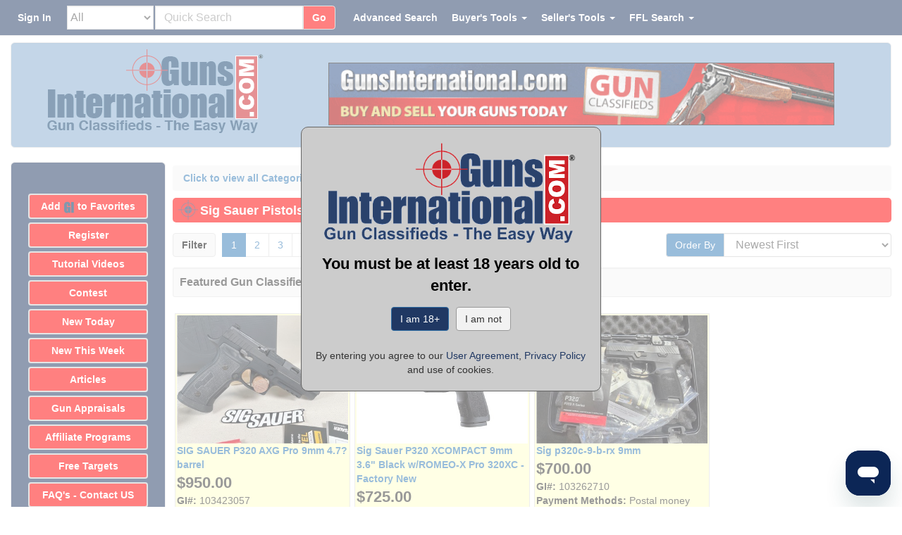

--- FILE ---
content_type: text/html;charset=UTF-8
request_url: https://www.gunsinternational.com/guns-for-sale-online/pistols/sig-sauer-pistols-p320.c1897_p1_o6.cfm
body_size: 79251
content:
<!DOCTYPE html><html lang="en"><head><meta charset="utf-8"><meta http-equiv="X-UA-Compatible" content="IE=edge"><meta name="viewport" content="width=device-width, initial-scale=1"><meta property="og:type" content="website" /><meta property="og:image" content="https://images.gunsinternational.com/site_images/guns-international-logo.jpg" /><meta property="og:image:width" content="303" /><meta property="og:image:height" content="120" /><meta property="og:site_name" content="Guns International" /><meta name="description" content="Browse all new and used Sig P320 for sale and buy with confidence from Guns International." /><meta property="og:description" content="Browse all new and used Sig P320 for sale and buy with confidence from Guns International."><meta property="og:url" content="https://www.gunsinternational.com/guns-for-sale-online/pistols/sig-sauer-pistols-p320.c1897_p1_o6.cfm" /><link rel="canonical" href="https://www.gunsinternational.com/guns-for-sale-online/pistols/sig-sauer-pistols-p320.c1897_p1_o6.cfm"><meta property="og:title" content="Sig P320" /><title>Sig P320</title><link rel="apple-touch-icon" sizes="57x57" href="https://images.gunsinternational.com/site_images/apple-icon-57x57.png"><link rel="apple-touch-icon" sizes="60x60" href="https://images.gunsinternational.com/site_images/apple-icon-60x60.png"><link rel="apple-touch-icon" sizes="72x72" href="https://images.gunsinternational.com/site_images/apple-icon-72x72.png"><link rel="apple-touch-icon" sizes="76x76" href="https://images.gunsinternational.com/site_images/apple-icon-76x76.png"><link rel="apple-touch-icon" sizes="114x114" href="https://images.gunsinternational.com/site_images/apple-icon-114x114.png"><link rel="apple-touch-icon" sizes="120x120" href="https://images.gunsinternational.com/site_images/apple-icon-120x120.png"><link rel="apple-touch-icon" sizes="144x144" href="https://images.gunsinternational.com/site_images/apple-icon-144x144.png"><link rel="apple-touch-icon" sizes="152x152" href="https://images.gunsinternational.com/site_images/apple-icon-152x152.png"><link rel="apple-touch-icon" sizes="180x180" href="https://images.gunsinternational.com/site_images/apple-icon-180x180.png"><link rel="icon" type="image/png" sizes="192x192"href="https://images.gunsinternational.com/site_images/android-icon-192x192.png"><link rel="icon" type="image/png" sizes="32x32" href="https://images.gunsinternational.com/site_images/favicon-32x32.png"><link rel="icon" type="image/png" sizes="96x96" href="https://images.gunsinternational.com/site_images/favicon-96x96.jpg"><link rel="icon" type="image/png" sizes="16x16" href="https://images.gunsinternational.com/site_images/favicon-16x16.png"><link rel="manifest" href="https://www.gunsinternational.com/manifest.json"><meta name="msapplication-TileColor" content="#ffffff"><meta name="msapplication-TileImage" content="https://images.gunsinternational.com/site_images/ms-icon-144x144.png"><meta name="theme-color" content="#ffffff"><style>/*!* Bootstrap v3.3.1 (http://getbootstrap.com)* Copyright 2011-2014 Twitter, Inc.* Licensed under MIT (https://github.com/twbs/bootstrap/blob/master/LICENSE)*//*! normalize.css v3.0.2 | MIT License | git.io/normalize */html{font-family:sans-serif;-webkit-text-size-adjust:100%;-ms-text-size-adjust:100%}body{margin:0}article,aside,details,figcaption,figure,footer,header,hgroup,main,menu,nav,section,summary{display:block}audio,canvas,progress,video{display:inline-block;vertical-align:baseline}audio:not([controls]){display:none;height:0}[hidden],template{display:none}a{background-color:transparent}a:active,a:hover{outline:0}abbr[title]{border-bottom:1px dotted}b,strong{font-weight:700}dfn{font-style:italic}h1{margin:.67em 0;font-size:2em}mark{color:#000;background:#ff0}small{font-size:80%}sub,sup{position:relative;font-size:75%;line-height:0;vertical-align:baseline}sup{top:-.5em}sub{bottom:-.25em}img{border:0}svg:not(:root){overflow:hidden}figure{margin:1em 40px}hr{height:0;-webkit-box-sizing:content-box;-moz-box-sizing:content-box;box-sizing:content-box}pre{overflow:auto}code,kbd,pre,samp{font-family:monospace,monospace;font-size:1em}button,input,optgroup,select,textarea{margin:0;font:inherit;color:inherit}button{overflow:visible}button,select{text-transform:none}button,html input[type=button],input[type=reset],input[type=submit]{-webkit-appearance:button;cursor:pointer}button[disabled],html input[disabled]{cursor:default}button::-moz-focus-inner,input::-moz-focus-inner{padding:0;border:0}input{line-height:normal}input[type=checkbox],input[type=radio]{-webkit-box-sizing:border-box;-moz-box-sizing:border-box;box-sizing:border-box;padding:0}input[type=number]::-webkit-inner-spin-button,input[type=number]::-webkit-outer-spin-button{height:auto}input[type=search]{-webkit-box-sizing:content-box;-moz-box-sizing:content-box;box-sizing:content-box;-webkit-appearance:textfield}input[type=search]::-webkit-search-cancel-button,input[type=search]::-webkit-search-decoration{-webkit-appearance:none}fieldset{padding:.35em .625em .75em;margin:0 2px;border:1px solid silver}legend{padding:0;border:0}textarea{overflow:auto}optgroup{font-weight:700}table{border-spacing:0;border-collapse:collapse}td,th{padding:0}/*! Source: https://github.com/h5bp/html5-boilerplate/blob/master/src/css/main.css */@media print{*,:before,:after{color:#000!important;text-shadow:none!important;background:transparent!important;-webkit-box-shadow:none!important;box-shadow:none!important}a,a:visited{text-decoration:underline}a[href]:after{content:" (" attr(href) ")"}abbr[title]:after{content:" (" attr(title) ")"}a[href^="#"]:after,a[href^="javascript:"]:after{content:""}pre,blockquote{border:1px solid #999;page-break-inside:avoid}thead{display:table-header-group}tr,img{page-break-inside:avoid}img{max-width:100%!important}p,h2,h3{orphans:3;widows:3}h2,h3{page-break-after:avoid}select{background:#fff!important}.navbar{display:none}.btn>.caret,.dropup>.btn>.caret{border-top-color:#000!important}.label{border:1px solid #000}.table{border-collapse:collapse!important}.table td,.table th{background-color:#fff!important}.table-bordered th,.table-bordered td{border:1px solid #ddd!important}}@font-face{font-family:'Glyphicons Halflings';src:url(https://www.gunsinternational.com/fonts/glyphicons-halflings-regular.eot);src:url(https://www.gunsinternational.com/fonts/glyphicons-halflings-regular.eot?#iefix) format('embedded-opentype'),url(https://www.gunsinternational.com/fonts/glyphicons-halflings-regular.woff) format('woff'),url(https://www.gunsinternational.com/fonts/glyphicons-halflings-regular.ttf) format('truetype'),url(https://www.gunsinternational.com/fonts/glyphicons-halflings-regular.svg#glyphicons_halflingsregular) format('svg')}.glyphicon{position:relative;top:1px;display:inline-block;font-family:'Glyphicons Halflings';font-style:normal;font-weight:400;line-height:1;-webkit-font-smoothing:antialiased;-moz-osx-font-smoothing:grayscale}.glyphicon-asterisk:before{content:"\2a"}.glyphicon-plus:before{content:"\2b"}.glyphicon-euro:before,.glyphicon-eur:before{content:"\20ac"}.glyphicon-minus:before{content:"\2212"}.glyphicon-cloud:before{content:"\2601"}.glyphicon-envelope:before{content:"\2709"}.glyphicon-pencil:before{content:"\270f"}.glyphicon-glass:before{content:"\e001"}.glyphicon-music:before{content:"\e002"}.glyphicon-search:before{content:"\e003"}.glyphicon-heart:before{content:"\e005"}.glyphicon-star:before{content:"\e006"}.glyphicon-star-empty:before{content:"\e007"}.glyphicon-user:before{content:"\e008"}.glyphicon-film:before{content:"\e009"}.glyphicon-th-large:before{content:"\e010"}.glyphicon-th:before{content:"\e011"}.glyphicon-th-list:before{content:"\e012"}.glyphicon-ok:before{content:"\e013"}.glyphicon-remove:before{content:"\e014"}.glyphicon-zoom-in:before{content:"\e015"}.glyphicon-zoom-out:before{content:"\e016"}.glyphicon-off:before{content:"\e017"}.glyphicon-signal:before{content:"\e018"}.glyphicon-cog:before{content:"\e019"}.glyphicon-trash:before{content:"\e020"}.glyphicon-home:before{content:"\e021"}.glyphicon-file:before{content:"\e022"}.glyphicon-time:before{content:"\e023"}.glyphicon-road:before{content:"\e024"}.glyphicon-download-alt:before{content:"\e025"}.glyphicon-download:before{content:"\e026"}.glyphicon-upload:before{content:"\e027"}.glyphicon-inbox:before{content:"\e028"}.glyphicon-play-circle:before{content:"\e029"}.glyphicon-repeat:before{content:"\e030"}.glyphicon-refresh:before{content:"\e031"}.glyphicon-list-alt:before{content:"\e032"}.glyphicon-lock:before{content:"\e033"}.glyphicon-flag:before{content:"\e034"}.glyphicon-headphones:before{content:"\e035"}.glyphicon-volume-off:before{content:"\e036"}.glyphicon-volume-down:before{content:"\e037"}.glyphicon-volume-up:before{content:"\e038"}.glyphicon-qrcode:before{content:"\e039"}.glyphicon-barcode:before{content:"\e040"}.glyphicon-tag:before{content:"\e041"}.glyphicon-tags:before{content:"\e042"}.glyphicon-book:before{content:"\e043"}.glyphicon-bookmark:before{content:"\e044"}.glyphicon-print:before{content:"\e045"}.glyphicon-camera:before{content:"\e046"}.glyphicon-font:before{content:"\e047"}.glyphicon-bold:before{content:"\e048"}.glyphicon-italic:before{content:"\e049"}.glyphicon-text-height:before{content:"\e050"}.glyphicon-text-width:before{content:"\e051"}.glyphicon-align-left:before{content:"\e052"}.glyphicon-align-center:before{content:"\e053"}.glyphicon-align-right:before{content:"\e054"}.glyphicon-align-justify:before{content:"\e055"}.glyphicon-list:before{content:"\e056"}.glyphicon-indent-left:before{content:"\e057"}.glyphicon-indent-right:before{content:"\e058"}.glyphicon-facetime-video:before{content:"\e059"}.glyphicon-picture:before{content:"\e060"}.glyphicon-map-marker:before{content:"\e062"}.glyphicon-adjust:before{content:"\e063"}.glyphicon-tint:before{content:"\e064"}.glyphicon-edit:before{content:"\e065"}.glyphicon-share:before{content:"\e066"}.glyphicon-check:before{content:"\e067"}.glyphicon-move:before{content:"\e068"}.glyphicon-step-backward:before{content:"\e069"}.glyphicon-fast-backward:before{content:"\e070"}.glyphicon-backward:before{content:"\e071"}.glyphicon-play:before{content:"\e072"}.glyphicon-pause:before{content:"\e073"}.glyphicon-stop:before{content:"\e074"}.glyphicon-forward:before{content:"\e075"}.glyphicon-fast-forward:before{content:"\e076"}.glyphicon-step-forward:before{content:"\e077"}.glyphicon-eject:before{content:"\e078"}.glyphicon-chevron-left:before{content:"\e079"}.glyphicon-chevron-right:before{content:"\e080"}.glyphicon-plus-sign:before{content:"\e081"}.glyphicon-minus-sign:before{content:"\e082"}.glyphicon-remove-sign:before{content:"\e083"}.glyphicon-ok-sign:before{content:"\e084"}.glyphicon-question-sign:before{content:"\e085"}.glyphicon-info-sign:before{content:"\e086"}.glyphicon-screenshot:before{content:"\e087"}.glyphicon-remove-circle:before{content:"\e088"}.glyphicon-ok-circle:before{content:"\e089"}.glyphicon-ban-circle:before{content:"\e090"}.glyphicon-arrow-left:before{content:"\e091"}.glyphicon-arrow-right:before{content:"\e092"}.glyphicon-arrow-up:before{content:"\e093"}.glyphicon-arrow-down:before{content:"\e094"}.glyphicon-share-alt:before{content:"\e095"}.glyphicon-resize-full:before{content:"\e096"}.glyphicon-resize-small:before{content:"\e097"}.glyphicon-exclamation-sign:before{content:"\e101"}.glyphicon-gift:before{content:"\e102"}.glyphicon-leaf:before{content:"\e103"}.glyphicon-fire:before{content:"\e104"}.glyphicon-eye-open:before{content:"\e105"}.glyphicon-eye-close:before{content:"\e106"}.glyphicon-warning-sign:before{content:"\e107"}.glyphicon-plane:before{content:"\e108"}.glyphicon-calendar:before{content:"\e109"}.glyphicon-random:before{content:"\e110"}.glyphicon-comment:before{content:"\e111"}.glyphicon-magnet:before{content:"\e112"}.glyphicon-chevron-up:before{content:"\e113"}.glyphicon-chevron-down:before{content:"\e114"}.glyphicon-retweet:before{content:"\e115"}.glyphicon-shopping-cart:before{content:"\e116"}.glyphicon-folder-close:before{content:"\e117"}.glyphicon-folder-open:before{content:"\e118"}.glyphicon-resize-vertical:before{content:"\e119"}.glyphicon-resize-horizontal:before{content:"\e120"}.glyphicon-hdd:before{content:"\e121"}.glyphicon-bullhorn:before{content:"\e122"}.glyphicon-bell:before{content:"\e123"}.glyphicon-certificate:before{content:"\e124"}.glyphicon-thumbs-up:before{content:"\e125"}.glyphicon-thumbs-down:before{content:"\e126"}.glyphicon-hand-right:before{content:"\e127"}.glyphicon-hand-left:before{content:"\e128"}.glyphicon-hand-up:before{content:"\e129"}.glyphicon-hand-down:before{content:"\e130"}.glyphicon-circle-arrow-right:before{content:"\e131"}.glyphicon-circle-arrow-left:before{content:"\e132"}.glyphicon-circle-arrow-up:before{content:"\e133"}.glyphicon-circle-arrow-down:before{content:"\e134"}.glyphicon-globe:before{content:"\e135"}.glyphicon-wrench:before{content:"\e136"}.glyphicon-tasks:before{content:"\e137"}.glyphicon-filter:before{content:"\e138"}.glyphicon-briefcase:before{content:"\e139"}.glyphicon-fullscreen:before{content:"\e140"}.glyphicon-dashboard:before{content:"\e141"}.glyphicon-paperclip:before{content:"\e142"}.glyphicon-heart-empty:before{content:"\e143"}.glyphicon-link:before{content:"\e144"}.glyphicon-phone:before{content:"\e145"}.glyphicon-pushpin:before{content:"\e146"}.glyphicon-usd:before{content:"\e148"}.glyphicon-gbp:before{content:"\e149"}.glyphicon-sort:before{content:"\e150"}.glyphicon-sort-by-alphabet:before{content:"\e151"}.glyphicon-sort-by-alphabet-alt:before{content:"\e152"}.glyphicon-sort-by-order:before{content:"\e153"}.glyphicon-sort-by-order-alt:before{content:"\e154"}.glyphicon-sort-by-attributes:before{content:"\e155"}.glyphicon-sort-by-attributes-alt:before{content:"\e156"}.glyphicon-unchecked:before{content:"\e157"}.glyphicon-expand:before{content:"\e158"}.glyphicon-collapse-down:before{content:"\e159"}.glyphicon-collapse-up:before{content:"\e160"}.glyphicon-log-in:before{content:"\e161"}.glyphicon-flash:before{content:"\e162"}.glyphicon-log-out:before{content:"\e163"}.glyphicon-new-window:before{content:"\e164"}.glyphicon-record:before{content:"\e165"}.glyphicon-save:before{content:"\e166"}.glyphicon-open:before{content:"\e167"}.glyphicon-saved:before{content:"\e168"}.glyphicon-import:before{content:"\e169"}.glyphicon-export:before{content:"\e170"}.glyphicon-send:before{content:"\e171"}.glyphicon-floppy-disk:before{content:"\e172"}.glyphicon-floppy-saved:before{content:"\e173"}.glyphicon-floppy-remove:before{content:"\e174"}.glyphicon-floppy-save:before{content:"\e175"}.glyphicon-floppy-open:before{content:"\e176"}.glyphicon-credit-card:before{content:"\e177"}.glyphicon-transfer:before{content:"\e178"}.glyphicon-cutlery:before{content:"\e179"}.glyphicon-header:before{content:"\e180"}.glyphicon-compressed:before{content:"\e181"}.glyphicon-earphone:before{content:"\e182"}.glyphicon-phone-alt:before{content:"\e183"}.glyphicon-tower:before{content:"\e184"}.glyphicon-stats:before{content:"\e185"}.glyphicon-sd-video:before{content:"\e186"}.glyphicon-hd-video:before{content:"\e187"}.glyphicon-subtitles:before{content:"\e188"}.glyphicon-sound-stereo:before{content:"\e189"}.glyphicon-sound-dolby:before{content:"\e190"}.glyphicon-sound-5-1:before{content:"\e191"}.glyphicon-sound-6-1:before{content:"\e192"}.glyphicon-sound-7-1:before{content:"\e193"}.glyphicon-copyright-mark:before{content:"\e194"}.glyphicon-registration-mark:before{content:"\e195"}.glyphicon-cloud-download:before{content:"\e197"}.glyphicon-cloud-upload:before{content:"\e198"}.glyphicon-tree-conifer:before{content:"\e199"}.glyphicon-tree-deciduous:before{content:"\e200"}*{-webkit-box-sizing:border-box;-moz-box-sizing:border-box;box-sizing:border-box}:before,:after{-webkit-box-sizing:border-box;-moz-box-sizing:border-box;box-sizing:border-box}html{font-size:10px;-webkit-tap-highlight-color:rgba(0,0,0,0)}body{font-family:"Helvetica Neue",Helvetica,Arial,sans-serif;font-size:14px;line-height:1.42857143;color:#333;background-color:#fff}input,button,select,textarea{font-family:inherit;font-size:inherit;line-height:inherit}a{color:#337ab7;text-decoration:none}a:hover,a:focus{color:#23527c;text-decoration:underline}a:focus{outline:thin dotted;outline:5px auto -webkit-focus-ring-color;outline-offset:-2px}figure{margin:0}img{vertical-align:middle}.img-responsive,.thumbnail>img,.thumbnail a>img,.carousel-inner>.item>img,.carousel-inner>.item>a>img{display:block;max-width:100%;height:auto}.img-rounded{border-radius:6px}.img-thumbnail{display:inline-block;max-width:100%;height:auto;padding:4px;line-height:1.42857143;background-color:#fff;border:1px solid #ddd;border-radius:4px;-webkit-transition:all .2s ease-in-out;-o-transition:all .2s ease-in-out;transition:all .2s ease-in-out}.img-circle{border-radius:50%}hr{margin-top:20px;margin-bottom:20px;border:0;border-top:1px solid #eee}.sr-only{position:absolute;width:1px;height:1px;padding:0;margin:-1px;overflow:hidden;clip:rect(0,0,0,0);border:0}.sr-only-focusable:active,.sr-only-focusable:focus{position:static;width:auto;height:auto;margin:0;overflow:visible;clip:auto}h1,h2,h3,h4,h5,h6,.h1,.h2,.h3,.h4,.h5,.h6{font-family:inherit;font-weight:500;line-height:1.1;color:inherit}h1 small,h2 small,h3 small,h4 small,h5 small,h6 small,.h1 small,.h2 small,.h3 small,.h4 small,.h5 small,.h6 small,h1 .small,h2 .small,h3 .small,h4 .small,h5 .small,h6 .small,.h1 .small,.h2 .small,.h3 .small,.h4 .small,.h5 .small,.h6 .small{font-weight:400;line-height:1;color:#777}h1,.h1,h2,.h2,h3,.h3{margin-top:20px;margin-bottom:10px}h1 small,.h1 small,h2 small,.h2 small,h3 small,.h3 small,h1 .small,.h1 .small,h2 .small,.h2 .small,h3 .small,.h3 .small{font-size:65%}h4,.h4,h5,.h5,h6,.h6{margin-top:10px;margin-bottom:10px}h4 small,.h4 small,h5 small,.h5 small,h6 small,.h6 small,h4 .small,.h4 .small,h5 .small,.h5 .small,h6 .small,.h6 .small{font-size:75%}h1,.h1{font-size:36px}h2,.h2{font-size:30px}h3,.h3{font-size:24px}h4,.h4{font-size:18px}h5,.h5{font-size:14px}h6,.h6{font-size:12px}p{margin:0 0 10px}.lead{margin-bottom:20px;font-size:16px;font-weight:300;line-height:1.4}@media (min-width:768px){.lead{font-size:21px}}small,.small{font-size:85%}mark,.mark{padding:.2em;background-color:#fcf8e3}.text-left{text-align:left}.text-right{text-align:right}.text-center{text-align:center}.text-justify{text-align:justify}.text-nowrap{white-space:nowrap}.text-lowercase{text-transform:lowercase}.text-uppercase{text-transform:uppercase}.text-capitalize{text-transform:capitalize}.text-muted{color:#777}.text-primary{color:#337ab7}a.text-primary:hover{color:#286090}.text-success{color:#3c763d}a.text-success:hover{color:#2b542c}.text-info{color:#31708f}a.text-info:hover{color:#245269}.text-warning{color:#8a6d3b}a.text-warning:hover{color:#66512c}.text-danger{color:#a94442}a.text-danger:hover{color:#843534}.bg-primary{color:#fff;background-color:#337ab7}a.bg-primary:hover{background-color:#286090}.bg-success{background-color:#dff0d8}a.bg-success:hover{background-color:#c1e2b3}.bg-info{background-color:#d9edf7}a.bg-info:hover{background-color:#afd9ee}.bg-warning{background-color:#fcf8e3}a.bg-warning:hover{background-color:#f7ecb5}.bg-danger{background-color:#f2dede}a.bg-danger:hover{background-color:#e4b9b9}.page-header{padding-bottom:9px;margin:40px 0 20px;border-bottom:1px solid #eee}ul,ol{margin-top:0;margin-bottom:10px}ul ul,ol ul,ul ol,ol ol{margin-bottom:0}.list-unstyled{padding-left:0;list-style:none}.list-inline{padding-left:0;margin-left:-5px;list-style:none}.list-inline>li{display:inline-block;padding-right:5px;padding-left:5px}dl{margin-top:0;margin-bottom:20px}dt,dd{line-height:1.42857143}dt{font-weight:700}dd{margin-left:0}@media (min-width:768px){.dl-horizontal dt{float:left;width:160px;overflow:hidden;clear:left;text-align:right;text-overflow:ellipsis;white-space:nowrap}.dl-horizontal dd{margin-left:180px}}abbr[title],abbr[data-original-title]{cursor:help;border-bottom:1px dotted #777}.initialism{font-size:90%;text-transform:uppercase}blockquote{padding:10px 20px;margin:0 0 20px;font-size:17.5px;border-left:5px solid #eee}blockquote p:last-child,blockquote ul:last-child,blockquote ol:last-child{margin-bottom:0}blockquote footer,blockquote small,blockquote .small{display:block;font-size:80%;line-height:1.42857143;color:#777}blockquote footer:before,blockquote small:before,blockquote .small:before{content:'\2014 \00A0'}.blockquote-reverse,blockquote.pull-right{padding-right:15px;padding-left:0;text-align:right;border-right:5px solid #eee;border-left:0}.blockquote-reverse footer:before,blockquote.pull-right footer:before,.blockquote-reverse small:before,blockquote.pull-right small:before,.blockquote-reverse .small:before,blockquote.pull-right .small:before{content:''}.blockquote-reverse footer:after,blockquote.pull-right footer:after,.blockquote-reverse small:after,blockquote.pull-right small:after,.blockquote-reverse .small:after,blockquote.pull-right .small:after{content:'\00A0 \2014'}address{margin-bottom:20px;font-style:normal;line-height:1.42857143}code,kbd,pre,samp{font-family:Menlo,Monaco,Consolas,"Courier New",monospace}code{padding:2px 4px;font-size:90%;color:#c7254e;background-color:#f9f2f4;border-radius:4px}kbd{padding:2px 4px;font-size:90%;color:#fff;background-color:#333;border-radius:3px;-webkit-box-shadow:inset 0 -1px 0 rgba(0,0,0,.25);box-shadow:inset 0 -1px 0 rgba(0,0,0,.25)}kbd kbd{padding:0;font-size:100%;font-weight:700;-webkit-box-shadow:none;box-shadow:none}pre{display:block;padding:9.5px;margin:0 0 10px;font-size:13px;line-height:1.42857143;color:#333;word-break:break-all;word-wrap:break-word;background-color:#f5f5f5;border:1px solid #ccc;border-radius:4px}pre code{padding:0;font-size:inherit;color:inherit;white-space:pre-wrap;background-color:transparent;border-radius:0}.pre-scrollable{max-height:340px;overflow-y:scroll}.container{padding-right:15px;padding-left:15px;margin-right:auto;margin-left:auto}@media (min-width:768px){.container{width:750px}}@media (min-width:992px){.container{width:970px}}@media (min-width:1200px){.container{width:1170px}}.container-fluid{padding-right:15px;padding-left:15px;margin-right:auto;margin-left:auto}.row{margin-right:-15px;margin-left:-15px}.col-xs-1,.col-sm-1,.col-md-1,.col-lg-1,.col-xs-2,.col-sm-2,.col-md-2,.col-lg-2,.col-xs-3,.col-sm-3,.col-md-3,.col-lg-3,.col-xs-4,.col-sm-4,.col-md-4,.col-lg-4,.col-xs-5,.col-sm-5,.col-md-5,.col-lg-5,.col-xs-6,.col-sm-6,.col-md-6,.col-lg-6,.col-xs-7,.col-sm-7,.col-md-7,.col-lg-7,.col-xs-8,.col-sm-8,.col-md-8,.col-lg-8,.col-xs-9,.col-sm-9,.col-md-9,.col-lg-9,.col-xs-10,.col-sm-10,.col-md-10,.col-lg-10,.col-xs-11,.col-sm-11,.col-md-11,.col-lg-11,.col-xs-12,.col-sm-12,.col-md-12,.col-lg-12{position:relative;min-height:1px;padding-right:15px;padding-left:15px}.col-xs-1,.col-xs-2,.col-xs-3,.col-xs-4,.col-xs-5,.col-xs-6,.col-xs-7,.col-xs-8,.col-xs-9,.col-xs-10,.col-xs-11,.col-xs-12{float:left}.col-xs-12{width:100%}.col-xs-11{width:91.66666667%}.col-xs-10{width:83.33333333%}.col-xs-9{width:75%}.col-xs-8{width:66.66666667%}.col-xs-7{width:58.33333333%}.col-xs-6{width:50%}.col-xs-5{width:41.66666667%}.col-xs-4{width:33.33333333%}.col-xs-3{width:25%}.col-xs-2{width:16.66666667%}.col-xs-1{width:8.33333333%}.col-xs-pull-12{right:100%}.col-xs-pull-11{right:91.66666667%}.col-xs-pull-10{right:83.33333333%}.col-xs-pull-9{right:75%}.col-xs-pull-8{right:66.66666667%}.col-xs-pull-7{right:58.33333333%}.col-xs-pull-6{right:50%}.col-xs-pull-5{right:41.66666667%}.col-xs-pull-4{right:33.33333333%}.col-xs-pull-3{right:25%}.col-xs-pull-2{right:16.66666667%}.col-xs-pull-1{right:8.33333333%}.col-xs-pull-0{right:auto}.col-xs-push-12{left:100%}.col-xs-push-11{left:91.66666667%}.col-xs-push-10{left:83.33333333%}.col-xs-push-9{left:75%}.col-xs-push-8{left:66.66666667%}.col-xs-push-7{left:58.33333333%}.col-xs-push-6{left:50%}.col-xs-push-5{left:41.66666667%}.col-xs-push-4{left:33.33333333%}.col-xs-push-3{left:25%}.col-xs-push-2{left:16.66666667%}.col-xs-push-1{left:8.33333333%}.col-xs-push-0{left:auto}.col-xs-offset-12{margin-left:100%}.col-xs-offset-11{margin-left:91.66666667%}.col-xs-offset-10{margin-left:83.33333333%}.col-xs-offset-9{margin-left:75%}.col-xs-offset-8{margin-left:66.66666667%}.col-xs-offset-7{margin-left:58.33333333%}.col-xs-offset-6{margin-left:50%}.col-xs-offset-5{margin-left:41.66666667%}.col-xs-offset-4{margin-left:33.33333333%}.col-xs-offset-3{margin-left:25%}.col-xs-offset-2{margin-left:16.66666667%}.col-xs-offset-1{margin-left:8.33333333%}.col-xs-offset-0{margin-left:0}@media (min-width:768px){.col-sm-1,.col-sm-2,.col-sm-3,.col-sm-4,.col-sm-5,.col-sm-6,.col-sm-7,.col-sm-8,.col-sm-9,.col-sm-10,.col-sm-11,.col-sm-12{float:left}.col-sm-12{width:100%}.col-sm-11{width:91.66666667%}.col-sm-10{width:83.33333333%}.col-sm-9{width:75%}.col-sm-8{width:66.66666667%}.col-sm-7{width:58.33333333%}.col-sm-6{width:50%}.col-sm-5{width:41.66666667%}.col-sm-4{width:33.33333333%}.col-sm-3{width:25%}.col-sm-2{width:16.66666667%}.col-sm-1{width:8.33333333%}.col-sm-pull-12{right:100%}.col-sm-pull-11{right:91.66666667%}.col-sm-pull-10{right:83.33333333%}.col-sm-pull-9{right:75%}.col-sm-pull-8{right:66.66666667%}.col-sm-pull-7{right:58.33333333%}.col-sm-pull-6{right:50%}.col-sm-pull-5{right:41.66666667%}.col-sm-pull-4{right:33.33333333%}.col-sm-pull-3{right:25%}.col-sm-pull-2{right:16.66666667%}.col-sm-pull-1{right:8.33333333%}.col-sm-pull-0{right:auto}.col-sm-push-12{left:100%}.col-sm-push-11{left:91.66666667%}.col-sm-push-10{left:83.33333333%}.col-sm-push-9{left:75%}.col-sm-push-8{left:66.66666667%}.col-sm-push-7{left:58.33333333%}.col-sm-push-6{left:50%}.col-sm-push-5{left:41.66666667%}.col-sm-push-4{left:33.33333333%}.col-sm-push-3{left:25%}.col-sm-push-2{left:16.66666667%}.col-sm-push-1{left:8.33333333%}.col-sm-push-0{left:auto}.col-sm-offset-12{margin-left:100%}.col-sm-offset-11{margin-left:91.66666667%}.col-sm-offset-10{margin-left:83.33333333%}.col-sm-offset-9{margin-left:75%}.col-sm-offset-8{margin-left:66.66666667%}.col-sm-offset-7{margin-left:58.33333333%}.col-sm-offset-6{margin-left:50%}.col-sm-offset-5{margin-left:41.66666667%}.col-sm-offset-4{margin-left:33.33333333%}.col-sm-offset-3{margin-left:25%}.col-sm-offset-2{margin-left:16.66666667%}.col-sm-offset-1{margin-left:8.33333333%}.col-sm-offset-0{margin-left:0}}@media (min-width:992px){.col-md-1,.col-md-2,.col-md-3,.col-md-4,.col-md-5,.col-md-6,.col-md-7,.col-md-8,.col-md-9,.col-md-10,.col-md-11,.col-md-12{float:left}.col-md-12{width:100%}.col-md-11{width:91.66666667%}.col-md-10{width:83.33333333%}.col-md-9{width:75%}.col-md-8{width:66.66666667%}.col-md-7{width:58.33333333%}.col-md-6{width:50%}.col-md-5{width:41.66666667%}.col-md-4{width:33.33333333%}.col-md-3{width:25%}.col-md-2{width:16.66666667%}.col-md-1{width:8.33333333%}.col-md-pull-12{right:100%}.col-md-pull-11{right:91.66666667%}.col-md-pull-10{right:83.33333333%}.col-md-pull-9{right:75%}.col-md-pull-8{right:66.66666667%}.col-md-pull-7{right:58.33333333%}.col-md-pull-6{right:50%}.col-md-pull-5{right:41.66666667%}.col-md-pull-4{right:33.33333333%}.col-md-pull-3{right:25%}.col-md-pull-2{right:16.66666667%}.col-md-pull-1{right:8.33333333%}.col-md-pull-0{right:auto}.col-md-push-12{left:100%}.col-md-push-11{left:91.66666667%}.col-md-push-10{left:83.33333333%}.col-md-push-9{left:75%}.col-md-push-8{left:66.66666667%}.col-md-push-7{left:58.33333333%}.col-md-push-6{left:50%}.col-md-push-5{left:41.66666667%}.col-md-push-4{left:33.33333333%}.col-md-push-3{left:25%}.col-md-push-2{left:16.66666667%}.col-md-push-1{left:8.33333333%}.col-md-push-0{left:auto}.col-md-offset-12{margin-left:100%}.col-md-offset-11{margin-left:91.66666667%}.col-md-offset-10{margin-left:83.33333333%}.col-md-offset-9{margin-left:75%}.col-md-offset-8{margin-left:66.66666667%}.col-md-offset-7{margin-left:58.33333333%}.col-md-offset-6{margin-left:50%}.col-md-offset-5{margin-left:41.66666667%}.col-md-offset-4{margin-left:33.33333333%}.col-md-offset-3{margin-left:25%}.col-md-offset-2{margin-left:16.66666667%}.col-md-offset-1{margin-left:8.33333333%}.col-md-offset-0{margin-left:0}}@media (min-width:1200px){.col-lg-1,.col-lg-2,.col-lg-3,.col-lg-4,.col-lg-5,.col-lg-6,.col-lg-7,.col-lg-8,.col-lg-9,.col-lg-10,.col-lg-11,.col-lg-12{float:left}.col-lg-12{width:100%}.col-lg-11{width:91.66666667%}.col-lg-10{width:83.33333333%}.col-lg-9{width:75%}.col-lg-8{width:66.66666667%}.col-lg-7{width:58.33333333%}.col-lg-6{width:50%}.col-lg-5{width:41.66666667%}.col-lg-4{width:33.33333333%}.col-lg-3{width:25%}.col-lg-2{width:16.66666667%}.col-lg-1{width:8.33333333%}.col-lg-pull-12{right:100%}.col-lg-pull-11{right:91.66666667%}.col-lg-pull-10{right:83.33333333%}.col-lg-pull-9{right:75%}.col-lg-pull-8{right:66.66666667%}.col-lg-pull-7{right:58.33333333%}.col-lg-pull-6{right:50%}.col-lg-pull-5{right:41.66666667%}.col-lg-pull-4{right:33.33333333%}.col-lg-pull-3{right:25%}.col-lg-pull-2{right:16.66666667%}.col-lg-pull-1{right:8.33333333%}.col-lg-pull-0{right:auto}.col-lg-push-12{left:100%}.col-lg-push-11{left:91.66666667%}.col-lg-push-10{left:83.33333333%}.col-lg-push-9{left:75%}.col-lg-push-8{left:66.66666667%}.col-lg-push-7{left:58.33333333%}.col-lg-push-6{left:50%}.col-lg-push-5{left:41.66666667%}.col-lg-push-4{left:33.33333333%}.col-lg-push-3{left:25%}.col-lg-push-2{left:16.66666667%}.col-lg-push-1{left:8.33333333%}.col-lg-push-0{left:auto}.col-lg-offset-12{margin-left:100%}.col-lg-offset-11{margin-left:91.66666667%}.col-lg-offset-10{margin-left:83.33333333%}.col-lg-offset-9{margin-left:75%}.col-lg-offset-8{margin-left:66.66666667%}.col-lg-offset-7{margin-left:58.33333333%}.col-lg-offset-6{margin-left:50%}.col-lg-offset-5{margin-left:41.66666667%}.col-lg-offset-4{margin-left:33.33333333%}.col-lg-offset-3{margin-left:25%}.col-lg-offset-2{margin-left:16.66666667%}.col-lg-offset-1{margin-left:8.33333333%}.col-lg-offset-0{margin-left:0}}table{background-color:transparent}caption{padding-top:8px;padding-bottom:8px;color:#777;text-align:left}th{text-align:left}.table{width:100%;max-width:100%;margin-bottom:20px}.table>thead>tr>th,.table>tbody>tr>th,.table>tfoot>tr>th,.table>thead>tr>td,.table>tbody>tr>td,.table>tfoot>tr>td{padding:8px;line-height:1.42857143;vertical-align:top;border-top:1px solid #ddd}.table>thead>tr>th{vertical-align:bottom;border-bottom:2px solid #ddd}.table>caption+thead>tr:first-child>th,.table>colgroup+thead>tr:first-child>th,.table>thead:first-child>tr:first-child>th,.table>caption+thead>tr:first-child>td,.table>colgroup+thead>tr:first-child>td,.table>thead:first-child>tr:first-child>td{border-top:0}.table>tbody+tbody{border-top:2px solid #ddd}.table .table{background-color:#fff}.table-condensed>thead>tr>th,.table-condensed>tbody>tr>th,.table-condensed>tfoot>tr>th,.table-condensed>thead>tr>td,.table-condensed>tbody>tr>td,.table-condensed>tfoot>tr>td{padding:5px}.table-bordered{border:1px solid #ddd}.table-bordered>thead>tr>th,.table-bordered>tbody>tr>th,.table-bordered>tfoot>tr>th,.table-bordered>thead>tr>td,.table-bordered>tbody>tr>td,.table-bordered>tfoot>tr>td{border:1px solid #ddd}.table-bordered>thead>tr>th,.table-bordered>thead>tr>td{border-bottom-width:2px}.table-striped>tbody>tr:nth-child(odd){background-color:#f9f9f9}.table-hover>tbody>tr:hover{background-color:#f5f5f5}table col[class*=col-]{position:static;display:table-column;float:none}table td[class*=col-],table th[class*=col-]{position:static;display:table-cell;float:none}.table>thead>tr>td.active,.table>tbody>tr>td.active,.table>tfoot>tr>td.active,.table>thead>tr>th.active,.table>tbody>tr>th.active,.table>tfoot>tr>th.active,.table>thead>tr.active>td,.table>tbody>tr.active>td,.table>tfoot>tr.active>td,.table>thead>tr.active>th,.table>tbody>tr.active>th,.table>tfoot>tr.active>th{background-color:#f5f5f5}.table-hover>tbody>tr>td.active:hover,.table-hover>tbody>tr>th.active:hover,.table-hover>tbody>tr.active:hover>td,.table-hover>tbody>tr:hover>.active,.table-hover>tbody>tr.active:hover>th{background-color:#e8e8e8}.table>thead>tr>td.success,.table>tbody>tr>td.success,.table>tfoot>tr>td.success,.table>thead>tr>th.success,.table>tbody>tr>th.success,.table>tfoot>tr>th.success,.table>thead>tr.success>td,.table>tbody>tr.success>td,.table>tfoot>tr.success>td,.table>thead>tr.success>th,.table>tbody>tr.success>th,.table>tfoot>tr.success>th{background-color:#dff0d8}.table-hover>tbody>tr>td.success:hover,.table-hover>tbody>tr>th.success:hover,.table-hover>tbody>tr.success:hover>td,.table-hover>tbody>tr:hover>.success,.table-hover>tbody>tr.success:hover>th{background-color:#d0e9c6}.table>thead>tr>td.info,.table>tbody>tr>td.info,.table>tfoot>tr>td.info,.table>thead>tr>th.info,.table>tbody>tr>th.info,.table>tfoot>tr>th.info,.table>thead>tr.info>td,.table>tbody>tr.info>td,.table>tfoot>tr.info>td,.table>thead>tr.info>th,.table>tbody>tr.info>th,.table>tfoot>tr.info>th{background-color:#d9edf7}.table-hover>tbody>tr>td.info:hover,.table-hover>tbody>tr>th.info:hover,.table-hover>tbody>tr.info:hover>td,.table-hover>tbody>tr:hover>.info,.table-hover>tbody>tr.info:hover>th{background-color:#c4e3f3}.table>thead>tr>td.warning,.table>tbody>tr>td.warning,.table>tfoot>tr>td.warning,.table>thead>tr>th.warning,.table>tbody>tr>th.warning,.table>tfoot>tr>th.warning,.table>thead>tr.warning>td,.table>tbody>tr.warning>td,.table>tfoot>tr.warning>td,.table>thead>tr.warning>th,.table>tbody>tr.warning>th,.table>tfoot>tr.warning>th{background-color:#fcf8e3}.table-hover>tbody>tr>td.warning:hover,.table-hover>tbody>tr>th.warning:hover,.table-hover>tbody>tr.warning:hover>td,.table-hover>tbody>tr:hover>.warning,.table-hover>tbody>tr.warning:hover>th{background-color:#faf2cc}.table>thead>tr>td.danger,.table>tbody>tr>td.danger,.table>tfoot>tr>td.danger,.table>thead>tr>th.danger,.table>tbody>tr>th.danger,.table>tfoot>tr>th.danger,.table>thead>tr.danger>td,.table>tbody>tr.danger>td,.table>tfoot>tr.danger>td,.table>thead>tr.danger>th,.table>tbody>tr.danger>th,.table>tfoot>tr.danger>th{background-color:#f2dede}.table-hover>tbody>tr>td.danger:hover,.table-hover>tbody>tr>th.danger:hover,.table-hover>tbody>tr.danger:hover>td,.table-hover>tbody>tr:hover>.danger,.table-hover>tbody>tr.danger:hover>th{background-color:#ebcccc}.table-responsive{min-height:.01%;overflow-x:auto}@media screen and (max-width:767px){.table-responsive{width:100%;margin-bottom:15px;overflow-y:hidden;-ms-overflow-style:-ms-autohiding-scrollbar;border:1px solid #ddd}.table-responsive>.table{margin-bottom:0}.table-responsive>.table>thead>tr>th,.table-responsive>.table>tbody>tr>th,.table-responsive>.table>tfoot>tr>th,.table-responsive>.table>thead>tr>td,.table-responsive>.table>tbody>tr>td,.table-responsive>.table>tfoot>tr>td{white-space:nowrap}.table-responsive>.table-bordered{border:0}.table-responsive>.table-bordered>thead>tr>th:first-child,.table-responsive>.table-bordered>tbody>tr>th:first-child,.table-responsive>.table-bordered>tfoot>tr>th:first-child,.table-responsive>.table-bordered>thead>tr>td:first-child,.table-responsive>.table-bordered>tbody>tr>td:first-child,.table-responsive>.table-bordered>tfoot>tr>td:first-child{border-left:0}.table-responsive>.table-bordered>thead>tr>th:last-child,.table-responsive>.table-bordered>tbody>tr>th:last-child,.table-responsive>.table-bordered>tfoot>tr>th:last-child,.table-responsive>.table-bordered>thead>tr>td:last-child,.table-responsive>.table-bordered>tbody>tr>td:last-child,.table-responsive>.table-bordered>tfoot>tr>td:last-child{border-right:0}.table-responsive>.table-bordered>tbody>tr:last-child>th,.table-responsive>.table-bordered>tfoot>tr:last-child>th,.table-responsive>.table-bordered>tbody>tr:last-child>td,.table-responsive>.table-bordered>tfoot>tr:last-child>td{border-bottom:0}}fieldset{min-width:0;padding:0;margin:0;border:0}legend{display:block;width:100%;padding:0;margin-bottom:20px;font-size:21px;line-height:inherit;color:#333;border:0;border-bottom:1px solid #e5e5e5}label{display:inline-block;max-width:100%;margin-bottom:5px;font-weight:700}input[type=search]{-webkit-box-sizing:border-box;-moz-box-sizing:border-box;box-sizing:border-box}input[type=radio],input[type=checkbox]{margin:4px 0 0;margin-top:1px \9;line-height:normal}input[type=file]{display:block}input[type=range]{display:block;width:100%}select[multiple],select[size]{height:auto}input[type=file]:focus,input[type=radio]:focus,input[type=checkbox]:focus{outline:thin dotted;outline:5px auto -webkit-focus-ring-color;outline-offset:-2px}output{display:block;padding-top:7px;font-size:14px;line-height:1.42857143;color:#555}.form-control{display:block;width:100%;height:34px;padding:6px 12px;font-size:14px;line-height:1.42857143;color:#555;background-color:#fff;background-image:none;border:1px solid #ccc;border-radius:4px;-webkit-box-shadow:inset 0 1px 1px rgba(0,0,0,.075);box-shadow:inset 0 1px 1px rgba(0,0,0,.075);-webkit-transition:border-color ease-in-out .15s,-webkit-box-shadow ease-in-out .15s;-o-transition:border-color ease-in-out .15s,box-shadow ease-in-out .15s;transition:border-color ease-in-out .15s,box-shadow ease-in-out .15s}.form-control:focus{border-color:#66afe9;outline:0;-webkit-box-shadow:inset 0 1px 1px rgba(0,0,0,.075),0 0 8px rgba(102,175,233,.6);box-shadow:inset 0 1px 1px rgba(0,0,0,.075),0 0 8px rgba(102,175,233,.6)}.form-control::-moz-placeholder{color:#999;opacity:1}.form-control:-ms-input-placeholder{color:#999}.form-control::-webkit-input-placeholder{color:#999}.form-control[disabled],.form-control[readonly],fieldset[disabled] .form-control{cursor:not-allowed;background-color:#eee;opacity:1}textarea.form-control{height:auto}input[type=search]{-webkit-appearance:none}@media screen and (-webkit-min-device-pixel-ratio:0){input[type=date],input[type=time],input[type=datetime-local],input[type=month]{line-height:34px}input[type=date].input-sm,input[type=time].input-sm,input[type=datetime-local].input-sm,input[type=month].input-sm{line-height:30px}input[type=date].input-lg,input[type=time].input-lg,input[type=datetime-local].input-lg,input[type=month].input-lg{line-height:46px}}.form-group{margin-bottom:15px}.radio,.checkbox{position:relative;display:block;margin-top:10px;margin-bottom:10px}.radio label,.checkbox label{min-height:20px;padding-left:20px;margin-bottom:0;font-weight:400;cursor:pointer}.radio input[type=radio],.radio-inline input[type=radio],.checkbox input[type=checkbox],.checkbox-inline input[type=checkbox]{position:absolute;margin-top:4px \9;margin-left:-20px}.radio+.radio,.checkbox+.checkbox{margin-top:-5px}.radio-inline,.checkbox-inline{display:inline-block;padding-left:20px;margin-bottom:0;font-weight:400;vertical-align:middle;cursor:pointer}.radio-inline+.radio-inline,.checkbox-inline+.checkbox-inline{margin-top:0;margin-left:10px}input[type=radio][disabled],input[type=checkbox][disabled],input[type=radio].disabled,input[type=checkbox].disabled,fieldset[disabled] input[type=radio],fieldset[disabled] input[type=checkbox]{cursor:not-allowed}.radio-inline.disabled,.checkbox-inline.disabled,fieldset[disabled] .radio-inline,fieldset[disabled] .checkbox-inline{cursor:not-allowed}.radio.disabled label,.checkbox.disabled label,fieldset[disabled] .radio label,fieldset[disabled] .checkbox label{cursor:not-allowed}.form-control-static{padding-top:7px;padding-bottom:7px;margin-bottom:0}.form-control-static.input-lg,.form-control-static.input-sm{padding-right:0;padding-left:0}.input-sm,.form-group-sm .form-control{height:30px;padding:5px 10px;font-size:12px;line-height:1.5;border-radius:3px}select.input-sm,select.form-group-sm .form-control{height:30px;line-height:30px}textarea.input-sm,textarea.form-group-sm .form-control,select[multiple].input-sm,select[multiple].form-group-sm .form-control{height:auto}.input-lg,.form-group-lg .form-control{height:46px;padding:10px 16px;font-size:18px;line-height:1.33;border-radius:6px}select.input-lg,select.form-group-lg .form-control{height:46px;line-height:46px}textarea.input-lg,textarea.form-group-lg .form-control,select[multiple].input-lg,select[multiple].form-group-lg .form-control{height:auto}.has-feedback{position:relative}.has-feedback .form-control{padding-right:42.5px}.form-control-feedback{position:absolute;top:0;right:0;z-index:2;display:block;width:34px;height:34px;line-height:34px;text-align:center;pointer-events:none}.input-lg+.form-control-feedback{width:46px;height:46px;line-height:46px}.input-sm+.form-control-feedback{width:30px;height:30px;line-height:30px}.has-success .help-block,.has-success .control-label,.has-success .radio,.has-success .checkbox,.has-success .radio-inline,.has-success .checkbox-inline,.has-success.radio label,.has-success.checkbox label,.has-success.radio-inline label,.has-success.checkbox-inline label{color:#3c763d}.has-success .form-control{border-color:#3c763d;-webkit-box-shadow:inset 0 1px 1px rgba(0,0,0,.075);box-shadow:inset 0 1px 1px rgba(0,0,0,.075)}.has-success .form-control:focus{border-color:#2b542c;-webkit-box-shadow:inset 0 1px 1px rgba(0,0,0,.075),0 0 6px #67b168;box-shadow:inset 0 1px 1px rgba(0,0,0,.075),0 0 6px #67b168}.has-success .input-group-addon{color:#3c763d;background-color:#dff0d8;border-color:#3c763d}.has-success .form-control-feedback{color:#3c763d}.has-warning .help-block,.has-warning .control-label,.has-warning .radio,.has-warning .checkbox,.has-warning .radio-inline,.has-warning .checkbox-inline,.has-warning.radio label,.has-warning.checkbox label,.has-warning.radio-inline label,.has-warning.checkbox-inline label{color:#8a6d3b}.has-warning .form-control{border-color:#8a6d3b;-webkit-box-shadow:inset 0 1px 1px rgba(0,0,0,.075);box-shadow:inset 0 1px 1px rgba(0,0,0,.075)}.has-warning .form-control:focus{border-color:#66512c;-webkit-box-shadow:inset 0 1px 1px rgba(0,0,0,.075),0 0 6px #c0a16b;box-shadow:inset 0 1px 1px rgba(0,0,0,.075),0 0 6px #c0a16b}.has-warning .input-group-addon{color:#8a6d3b;background-color:#fcf8e3;border-color:#8a6d3b}.has-warning .form-control-feedback{color:#8a6d3b}.has-error .help-block,.has-error .control-label,.has-error .radio,.has-error .checkbox,.has-error .radio-inline,.has-error .checkbox-inline,.has-error.radio label,.has-error.checkbox label,.has-error.radio-inline label,.has-error.checkbox-inline label{color:#a94442}.has-error .form-control{border-color:#a94442;-webkit-box-shadow:inset 0 1px 1px rgba(0,0,0,.075);box-shadow:inset 0 1px 1px rgba(0,0,0,.075)}.has-error .form-control:focus{border-color:#843534;-webkit-box-shadow:inset 0 1px 1px rgba(0,0,0,.075),0 0 6px #ce8483;box-shadow:inset 0 1px 1px rgba(0,0,0,.075),0 0 6px #ce8483}.has-error .input-group-addon{color:#a94442;background-color:#f2dede;border-color:#a94442}.has-error .form-control-feedback{color:#a94442}.has-feedback label~.form-control-feedback{top:25px}.has-feedback label.sr-only~.form-control-feedback{top:0}.help-block{display:block;margin-top:5px;margin-bottom:10px;color:#737373}@media (min-width:768px){.form-inline .form-group{display:inline-block;margin-bottom:0;vertical-align:middle}.form-inline .form-control{display:inline-block;width:auto;vertical-align:middle}.form-inline .form-control-static{display:inline-block}.form-inline .input-group{display:inline-table;vertical-align:middle}.form-inline .input-group .input-group-addon,.form-inline .input-group .input-group-btn,.form-inline .input-group .form-control{width:auto}.form-inline .input-group>.form-control{width:100%}.form-inline .control-label{margin-bottom:0;vertical-align:middle}.form-inline .radio,.form-inline .checkbox{display:inline-block;margin-top:0;margin-bottom:0;vertical-align:middle}.form-inline .radio label,.form-inline .checkbox label{padding-left:0}.form-inline .radio input[type=radio],.form-inline .checkbox input[type=checkbox]{position:relative;margin-left:0}.form-inline .has-feedback .form-control-feedback{top:0}}.form-horizontal .radio,.form-horizontal .checkbox,.form-horizontal .radio-inline,.form-horizontal .checkbox-inline{padding-top:7px;margin-top:0;margin-bottom:0}.form-horizontal .radio,.form-horizontal .checkbox{min-height:27px}.form-horizontal .form-group{margin-right:-15px;margin-left:-15px}@media (min-width:768px){.form-horizontal .control-label{padding-top:7px;margin-bottom:0;text-align:right}}.form-horizontal .has-feedback .form-control-feedback{right:15px}@media (min-width:768px){.form-horizontal .form-group-lg .control-label{padding-top:14.3px}}@media (min-width:768px){.form-horizontal .form-group-sm .control-label{padding-top:6px}}.btn{display:inline-block;padding:6px 12px;margin-bottom:0;font-size:14px;font-weight:400;line-height:1.42857143;text-align:center;white-space:nowrap;vertical-align:middle;-ms-touch-action:manipulation;touch-action:manipulation;cursor:pointer;-webkit-user-select:none;-moz-user-select:none;-ms-user-select:none;user-select:none;background-image:none;border:1px solid transparent;border-radius:4px}.btn:focus,.btn:active:focus,.btn.active:focus,.btn.focus,.btn:active.focus,.btn.active.focus{outline:thin dotted;outline:5px auto -webkit-focus-ring-color;outline-offset:-2px}.btn:hover,.btn:focus,.btn.focus{color:#333;text-decoration:none}.btn:active,.btn.active{background-image:none;outline:0;-webkit-box-shadow:inset 0 3px 5px rgba(0,0,0,.125);box-shadow:inset 0 3px 5px rgba(0,0,0,.125)}.btn.disabled,.btn[disabled],fieldset[disabled] .btn{pointer-events:none;cursor:not-allowed;filter:alpha(opacity=65);-webkit-box-shadow:none;box-shadow:none;opacity:.65}.btn-default{color:#333;background-color:#fff;border-color:#ccc}.btn-default:hover,.btn-default:focus,.btn-default.focus,.btn-default:active,.btn-default.active,.open>.dropdown-toggle.btn-default{color:#333;background-color:#e6e6e6;border-color:#adadad}.btn-default:active,.btn-default.active,.open>.dropdown-toggle.btn-default{background-image:none}.btn-default.disabled,.btn-default[disabled],fieldset[disabled] .btn-default,.btn-default.disabled:hover,.btn-default[disabled]:hover,fieldset[disabled] .btn-default:hover,.btn-default.disabled:focus,.btn-default[disabled]:focus,fieldset[disabled] .btn-default:focus,.btn-default.disabled.focus,.btn-default[disabled].focus,fieldset[disabled] .btn-default.focus,.btn-default.disabled:active,.btn-default[disabled]:active,fieldset[disabled] .btn-default:active,.btn-default.disabled.active,.btn-default[disabled].active,fieldset[disabled] .btn-default.active{background-color:#fff;border-color:#ccc}.btn-default .badge{color:#fff;background-color:#333}.btn-primary{color:#fff;background-color:#337ab7;border-color:#2e6da4}.btn-primary:hover,.btn-primary:focus,.btn-primary.focus,.btn-primary:active,.btn-primary.active,.open>.dropdown-toggle.btn-primary{color:#fff;background-color:#286090;border-color:#204d74}.btn-primary:active,.btn-primary.active,.open>.dropdown-toggle.btn-primary{background-image:none}.btn-primary.disabled,.btn-primary[disabled],fieldset[disabled] .btn-primary,.btn-primary.disabled:hover,.btn-primary[disabled]:hover,fieldset[disabled] .btn-primary:hover,.btn-primary.disabled:focus,.btn-primary[disabled]:focus,fieldset[disabled] .btn-primary:focus,.btn-primary.disabled.focus,.btn-primary[disabled].focus,fieldset[disabled] .btn-primary.focus,.btn-primary.disabled:active,.btn-primary[disabled]:active,fieldset[disabled] .btn-primary:active,.btn-primary.disabled.active,.btn-primary[disabled].active,fieldset[disabled] .btn-primary.active{background-color:#337ab7;border-color:#2e6da4}.btn-primary .badge{color:#337ab7;background-color:#fff}.btn-success{color:#fff;background-color:#5cb85c;border-color:#4cae4c}.btn-success:hover,.btn-success:focus,.btn-success.focus,.btn-success:active,.btn-success.active,.open>.dropdown-toggle.btn-success{color:#fff;background-color:#449d44;border-color:#398439}.btn-success:active,.btn-success.active,.open>.dropdown-toggle.btn-success{background-image:none}.btn-success.disabled,.btn-success[disabled],fieldset[disabled] .btn-success,.btn-success.disabled:hover,.btn-success[disabled]:hover,fieldset[disabled] .btn-success:hover,.btn-success.disabled:focus,.btn-success[disabled]:focus,fieldset[disabled] .btn-success:focus,.btn-success.disabled.focus,.btn-success[disabled].focus,fieldset[disabled] .btn-success.focus,.btn-success.disabled:active,.btn-success[disabled]:active,fieldset[disabled] .btn-success:active,.btn-success.disabled.active,.btn-success[disabled].active,fieldset[disabled] .btn-success.active{background-color:#5cb85c;border-color:#4cae4c}.btn-success .badge{color:#5cb85c;background-color:#fff}.btn-info{color:#fff;background-color:#5bc0de;border-color:#46b8da}.btn-info:hover,.btn-info:focus,.btn-info.focus,.btn-info:active,.btn-info.active,.open>.dropdown-toggle.btn-info{color:#fff;background-color:#31b0d5;border-color:#269abc}.btn-info:active,.btn-info.active,.open>.dropdown-toggle.btn-info{background-image:none}.btn-info.disabled,.btn-info[disabled],fieldset[disabled] .btn-info,.btn-info.disabled:hover,.btn-info[disabled]:hover,fieldset[disabled] .btn-info:hover,.btn-info.disabled:focus,.btn-info[disabled]:focus,fieldset[disabled] .btn-info:focus,.btn-info.disabled.focus,.btn-info[disabled].focus,fieldset[disabled] .btn-info.focus,.btn-info.disabled:active,.btn-info[disabled]:active,fieldset[disabled] .btn-info:active,.btn-info.disabled.active,.btn-info[disabled].active,fieldset[disabled] .btn-info.active{background-color:#5bc0de;border-color:#46b8da}.btn-info .badge{color:#5bc0de;background-color:#fff}.btn-warning{color:#fff;background-color:#f0ad4e;border-color:#eea236}.btn-warning:hover,.btn-warning:focus,.btn-warning.focus,.btn-warning:active,.btn-warning.active,.open>.dropdown-toggle.btn-warning{color:#fff;background-color:#ec971f;border-color:#d58512}.btn-warning:active,.btn-warning.active,.open>.dropdown-toggle.btn-warning{background-image:none}.btn-warning.disabled,.btn-warning[disabled],fieldset[disabled] .btn-warning,.btn-warning.disabled:hover,.btn-warning[disabled]:hover,fieldset[disabled] .btn-warning:hover,.btn-warning.disabled:focus,.btn-warning[disabled]:focus,fieldset[disabled] .btn-warning:focus,.btn-warning.disabled.focus,.btn-warning[disabled].focus,fieldset[disabled] .btn-warning.focus,.btn-warning.disabled:active,.btn-warning[disabled]:active,fieldset[disabled] .btn-warning:active,.btn-warning.disabled.active,.btn-warning[disabled].active,fieldset[disabled] .btn-warning.active{background-color:#f0ad4e;border-color:#eea236}.btn-warning .badge{color:#f0ad4e;background-color:#fff}.btn-danger{color:#fff;background-color:#d9534f;border-color:#d43f3a}.btn-danger:hover,.btn-danger:focus,.btn-danger.focus,.btn-danger:active,.btn-danger.active,.open>.dropdown-toggle.btn-danger{color:#fff;background-color:#c9302c;border-color:#ac2925}.btn-danger:active,.btn-danger.active,.open>.dropdown-toggle.btn-danger{background-image:none}.btn-danger.disabled,.btn-danger[disabled],fieldset[disabled] .btn-danger,.btn-danger.disabled:hover,.btn-danger[disabled]:hover,fieldset[disabled] .btn-danger:hover,.btn-danger.disabled:focus,.btn-danger[disabled]:focus,fieldset[disabled] .btn-danger:focus,.btn-danger.disabled.focus,.btn-danger[disabled].focus,fieldset[disabled] .btn-danger.focus,.btn-danger.disabled:active,.btn-danger[disabled]:active,fieldset[disabled] .btn-danger:active,.btn-danger.disabled.active,.btn-danger[disabled].active,fieldset[disabled] .btn-danger.active{background-color:#d9534f;border-color:#d43f3a}.btn-danger .badge{color:#d9534f;background-color:#fff}.btn-link{font-weight:400;color:#337ab7;border-radius:0}.btn-link,.btn-link:active,.btn-link.active,.btn-link[disabled],fieldset[disabled] .btn-link{background-color:transparent;-webkit-box-shadow:none;box-shadow:none}.btn-link,.btn-link:hover,.btn-link:focus,.btn-link:active{border-color:transparent}.btn-link:hover,.btn-link:focus{color:#23527c;text-decoration:underline;background-color:transparent}.btn-link[disabled]:hover,fieldset[disabled] .btn-link:hover,.btn-link[disabled]:focus,fieldset[disabled] .btn-link:focus{color:#777;text-decoration:none}.btn-lg,.btn-group-lg>.btn{padding:10px 16px;font-size:18px;line-height:1.33;border-radius:6px}.btn-sm,.btn-group-sm>.btn{padding:5px 10px;font-size:12px;line-height:1.5;border-radius:3px}.btn-xs,.btn-group-xs>.btn{padding:1px 5px;font-size:12px;line-height:1.5;border-radius:3px}.btn-block{display:block;width:100%}.btn-block+.btn-block{margin-top:5px}input[type=submit].btn-block,input[type=reset].btn-block,input[type=button].btn-block{width:100%}.fade{opacity:0;-webkit-transition:opacity .15s linear;-o-transition:opacity .15s linear;transition:opacity .15s linear}.fade.in{opacity:1}.collapse{display:none;visibility:hidden}.collapse.in{display:block;visibility:visible}tr.collapse.in{display:table-row}tbody.collapse.in{display:table-row-group}.collapsing{position:relative;height:0;overflow:hidden;-webkit-transition-timing-function:ease;-o-transition-timing-function:ease;transition-timing-function:ease;-webkit-transition-duration:.35s;-o-transition-duration:.35s;transition-duration:.35s;-webkit-transition-property:height,visibility;-o-transition-property:height,visibility;transition-property:height,visibility}.caret{display:inline-block;width:0;height:0;margin-left:2px;vertical-align:middle;border-top:4px solid;border-right:4px solid transparent;border-left:4px solid transparent}.dropdown{position:relative}.dropdown-toggle:focus{outline:0}.dropdown-menu{position:absolute;top:100%;left:0;z-index:1000;display:none;float:left;min-width:160px;padding:5px 0;margin:2px 0 0;font-size:14px;text-align:left;list-style:none;background-color:#fff;-webkit-background-clip:padding-box;background-clip:padding-box;border:1px solid #ccc;border:1px solid rgba(0,0,0,.15);border-radius:4px;-webkit-box-shadow:0 6px 12px rgba(0,0,0,.175);box-shadow:0 6px 12px rgba(0,0,0,.175)}.dropdown-menu.pull-right{right:0;left:auto}.dropdown-menu .divider{height:1px;margin:9px 0;overflow:hidden;background-color:#e5e5e5}.dropdown-menu>li>a{display:block;padding:3px 20px;clear:both;font-weight:400;line-height:1.42857143;color:#333;white-space:nowrap}.dropdown-menu>li>a:hover,.dropdown-menu>li>a:focus{color:#262626;text-decoration:none;background-color:#f5f5f5}.dropdown-menu>.active>a,.dropdown-menu>.active>a:hover,.dropdown-menu>.active>a:focus{color:#fff;text-decoration:none;background-color:#337ab7;outline:0}.dropdown-menu>.disabled>a,.dropdown-menu>.disabled>a:hover,.dropdown-menu>.disabled>a:focus{color:#777}.dropdown-menu>.disabled>a:hover,.dropdown-menu>.disabled>a:focus{text-decoration:none;cursor:not-allowed;background-color:transparent;background-image:none;filter:progid:DXImageTransform.Microsoft.gradient(enabled=false)}.open>.dropdown-menu{display:block}.open>a{outline:0}.dropdown-menu-right{right:0;left:auto}.dropdown-menu-left{right:auto;left:0}.dropdown-header{display:block;padding:3px 20px;font-size:12px;line-height:1.42857143;color:#777;white-space:nowrap}.dropdown-backdrop{position:fixed;top:0;right:0;bottom:0;left:0;z-index:990}.pull-right>.dropdown-menu{right:0;left:auto}.dropup .caret,.navbar-fixed-bottom .dropdown .caret{content:"";border-top:0;border-bottom:4px solid}.dropup .dropdown-menu,.navbar-fixed-bottom .dropdown .dropdown-menu{top:auto;bottom:100%;margin-bottom:1px}@media (min-width:768px){.navbar-right .dropdown-menu{right:0;left:auto}.navbar-right .dropdown-menu-left{right:auto;left:0}}.btn-group,.btn-group-vertical{position:relative;display:inline-block;vertical-align:middle}.btn-group>.btn,.btn-group-vertical>.btn{position:relative;float:left}.btn-group>.btn:hover,.btn-group-vertical>.btn:hover,.btn-group>.btn:focus,.btn-group-vertical>.btn:focus,.btn-group>.btn:active,.btn-group-vertical>.btn:active,.btn-group>.btn.active,.btn-group-vertical>.btn.active{z-index:2}.btn-group .btn+.btn,.btn-group .btn+.btn-group,.btn-group .btn-group+.btn,.btn-group .btn-group+.btn-group{margin-left:-1px}.btn-toolbar{margin-left:-5px}.btn-toolbar .btn-group,.btn-toolbar .input-group{float:left}.btn-toolbar>.btn,.btn-toolbar>.btn-group,.btn-toolbar>.input-group{margin-left:5px}.btn-group>.btn:not(:first-child):not(:last-child):not(.dropdown-toggle){border-radius:0}.btn-group>.btn:first-child{margin-left:0}.btn-group>.btn:first-child:not(:last-child):not(.dropdown-toggle){border-top-right-radius:0;border-bottom-right-radius:0}.btn-group>.btn:last-child:not(:first-child),.btn-group>.dropdown-toggle:not(:first-child){border-top-left-radius:0;border-bottom-left-radius:0}.btn-group>.btn-group{float:left}.btn-group>.btn-group:not(:first-child):not(:last-child)>.btn{border-radius:0}.btn-group>.btn-group:first-child>.btn:last-child,.btn-group>.btn-group:first-child>.dropdown-toggle{border-top-right-radius:0;border-bottom-right-radius:0}.btn-group>.btn-group:last-child>.btn:first-child{border-top-left-radius:0;border-bottom-left-radius:0}.btn-group .dropdown-toggle:active,.btn-group.open .dropdown-toggle{outline:0}.btn-group>.btn+.dropdown-toggle{padding-right:8px;padding-left:8px}.btn-group>.btn-lg+.dropdown-toggle{padding-right:12px;padding-left:12px}.btn-group.open .dropdown-toggle{-webkit-box-shadow:inset 0 3px 5px rgba(0,0,0,.125);box-shadow:inset 0 3px 5px rgba(0,0,0,.125)}.btn-group.open .dropdown-toggle.btn-link{-webkit-box-shadow:none;box-shadow:none}.btn .caret{margin-left:0}.btn-lg .caret{border-width:5px 5px 0;border-bottom-width:0}.dropup .btn-lg .caret{border-width:0 5px 5px}.btn-group-vertical>.btn,.btn-group-vertical>.btn-group,.btn-group-vertical>.btn-group>.btn{display:block;float:none;width:100%;max-width:100%}.btn-group-vertical>.btn-group>.btn{float:none}.btn-group-vertical>.btn+.btn,.btn-group-vertical>.btn+.btn-group,.btn-group-vertical>.btn-group+.btn,.btn-group-vertical>.btn-group+.btn-group{margin-top:-1px;margin-left:0}.btn-group-vertical>.btn:not(:first-child):not(:last-child){border-radius:0}.btn-group-vertical>.btn:first-child:not(:last-child){border-top-right-radius:4px;border-bottom-right-radius:0;border-bottom-left-radius:0}.btn-group-vertical>.btn:last-child:not(:first-child){border-top-left-radius:0;border-top-right-radius:0;border-bottom-left-radius:4px}.btn-group-vertical>.btn-group:not(:first-child):not(:last-child)>.btn{border-radius:0}.btn-group-vertical>.btn-group:first-child:not(:last-child)>.btn:last-child,.btn-group-vertical>.btn-group:first-child:not(:last-child)>.dropdown-toggle{border-bottom-right-radius:0;border-bottom-left-radius:0}.btn-group-vertical>.btn-group:last-child:not(:first-child)>.btn:first-child{border-top-left-radius:0;border-top-right-radius:0}.btn-group-justified{display:table;width:100%;table-layout:fixed;border-collapse:separate}.btn-group-justified>.btn,.btn-group-justified>.btn-group{display:table-cell;float:none;width:1%}.btn-group-justified>.btn-group .btn{width:100%}.btn-group-justified>.btn-group .dropdown-menu{left:auto}[data-toggle=buttons]>.btn input[type=radio],[data-toggle=buttons]>.btn-group>.btn input[type=radio],[data-toggle=buttons]>.btn input[type=checkbox],[data-toggle=buttons]>.btn-group>.btn input[type=checkbox]{position:absolute;clip:rect(0,0,0,0);pointer-events:none}.input-group{position:relative;display:table;border-collapse:separate}.input-group[class*=col-]{float:none;padding-right:0;padding-left:0}.input-group .form-control{position:relative;z-index:2;float:left;width:100%;margin-bottom:0}.input-group-lg>.form-control,.input-group-lg>.input-group-addon,.input-group-lg>.input-group-btn>.btn{height:46px;padding:10px 16px;font-size:18px;line-height:1.33;border-radius:6px}select.input-group-lg>.form-control,select.input-group-lg>.input-group-addon,select.input-group-lg>.input-group-btn>.btn{height:46px;line-height:46px}textarea.input-group-lg>.form-control,textarea.input-group-lg>.input-group-addon,textarea.input-group-lg>.input-group-btn>.btn,select[multiple].input-group-lg>.form-control,select[multiple].input-group-lg>.input-group-addon,select[multiple].input-group-lg>.input-group-btn>.btn{height:auto}.input-group-sm>.form-control,.input-group-sm>.input-group-addon,.input-group-sm>.input-group-btn>.btn{height:30px;padding:5px 10px;font-size:12px;line-height:1.5;border-radius:3px}select.input-group-sm>.form-control,select.input-group-sm>.input-group-addon,select.input-group-sm>.input-group-btn>.btn{height:30px;line-height:30px}textarea.input-group-sm>.form-control,textarea.input-group-sm>.input-group-addon,textarea.input-group-sm>.input-group-btn>.btn,select[multiple].input-group-sm>.form-control,select[multiple].input-group-sm>.input-group-addon,select[multiple].input-group-sm>.input-group-btn>.btn{height:auto}.input-group-addon,.input-group-btn,.input-group .form-control{display:table-cell}.input-group-addon:not(:first-child):not(:last-child),.input-group-btn:not(:first-child):not(:last-child),.input-group .form-control:not(:first-child):not(:last-child){border-radius:0}.input-group-addon,.input-group-btn{width:1%;white-space:nowrap;vertical-align:middle}.input-group-addon{padding:6px 12px;font-size:14px;font-weight:400;line-height:1;color:#555;text-align:center;background-color:#eee;border:1px solid #ccc;border-radius:4px}.input-group-addon.input-sm{padding:5px 10px;font-size:12px;border-radius:3px}.input-group-addon.input-lg{padding:10px 16px;font-size:18px;border-radius:6px}.input-group-addon input[type=radio],.input-group-addon input[type=checkbox]{margin-top:0}.input-group .form-control:first-child,.input-group-addon:first-child,.input-group-btn:first-child>.btn,.input-group-btn:first-child>.btn-group>.btn,.input-group-btn:first-child>.dropdown-toggle,.input-group-btn:last-child>.btn:not(:last-child):not(.dropdown-toggle),.input-group-btn:last-child>.btn-group:not(:last-child)>.btn{border-top-right-radius:0;border-bottom-right-radius:0}.input-group-addon:first-child{border-right:0}.input-group .form-control:last-child,.input-group-addon:last-child,.input-group-btn:last-child>.btn,.input-group-btn:last-child>.btn-group>.btn,.input-group-btn:last-child>.dropdown-toggle,.input-group-btn:first-child>.btn:not(:first-child),.input-group-btn:first-child>.btn-group:not(:first-child)>.btn{border-top-left-radius:0;border-bottom-left-radius:0}.input-group-addon:last-child{border-left:0}.input-group-btn{position:relative;font-size:0;white-space:nowrap}.input-group-btn>.btn{position:relative}.input-group-btn>.btn+.btn{margin-left:-1px}.input-group-btn>.btn:hover,.input-group-btn>.btn:focus,.input-group-btn>.btn:active{z-index:2}.input-group-btn:first-child>.btn,.input-group-btn:first-child>.btn-group{margin-right:-1px}.input-group-btn:last-child>.btn,.input-group-btn:last-child>.btn-group{margin-left:-1px}.nav{padding-left:0;margin-bottom:0;list-style:none}.nav>li{position:relative;display:block}.nav>li>a{position:relative;display:block;padding:10px 15px}.nav>li>a:hover,.nav>li>a:focus{text-decoration:none;background-color:#eee}.nav>li.disabled>a{color:#777}.nav>li.disabled>a:hover,.nav>li.disabled>a:focus{color:#777;text-decoration:none;cursor:not-allowed;background-color:transparent}.nav .open>a,.nav .open>a:hover,.nav .open>a:focus{background-color:#eee;border-color:#337ab7}.nav .nav-divider{height:1px;margin:9px 0;overflow:hidden;background-color:#e5e5e5}.nav>li>a>img{max-width:none}.nav-tabs{border-bottom:1px solid #ddd}.nav-tabs>li{float:left;margin-bottom:-1px}.nav-tabs>li>a{margin-right:2px;line-height:1.42857143;border:1px solid transparent;border-radius:4px 4px 0 0}.nav-tabs>li>a:hover{border-color:#eee #eee #ddd}.nav-tabs>li.active>a,.nav-tabs>li.active>a:hover,.nav-tabs>li.active>a:focus{color:#555;cursor:default;background-color:#fff;border:1px solid #ddd;border-bottom-color:transparent}.nav-tabs.nav-justified{width:100%;border-bottom:0}.nav-tabs.nav-justified>li{float:none}.nav-tabs.nav-justified>li>a{margin-bottom:5px;text-align:center}.nav-tabs.nav-justified>.dropdown .dropdown-menu{top:auto;left:auto}@media (min-width:768px){.nav-tabs.nav-justified>li{display:table-cell;width:1%}.nav-tabs.nav-justified>li>a{margin-bottom:0}}.nav-tabs.nav-justified>li>a{margin-right:0;border-radius:4px}.nav-tabs.nav-justified>.active>a,.nav-tabs.nav-justified>.active>a:hover,.nav-tabs.nav-justified>.active>a:focus{border:1px solid #ddd}@media (min-width:768px){.nav-tabs.nav-justified>li>a{border-bottom:1px solid #ddd;border-radius:4px 4px 0 0}.nav-tabs.nav-justified>.active>a,.nav-tabs.nav-justified>.active>a:hover,.nav-tabs.nav-justified>.active>a:focus{border-bottom-color:#fff}}.nav-pills>li{float:left}.nav-pills>li>a{border-radius:4px}.nav-pills>li+li{margin-left:2px}.nav-pills>li.active>a,.nav-pills>li.active>a:hover,.nav-pills>li.active>a:focus{color:#fff;background-color:#337ab7}.nav-stacked>li{float:none}.nav-stacked>li+li{margin-top:2px;margin-left:0}.nav-justified{width:100%}.nav-justified>li{float:none}.nav-justified>li>a{margin-bottom:5px;text-align:center}.nav-justified>.dropdown .dropdown-menu{top:auto;left:auto}@media (min-width:768px){.nav-justified>li{display:table-cell;width:1%}.nav-justified>li>a{margin-bottom:0}}.nav-tabs-justified{border-bottom:0}.nav-tabs-justified>li>a{margin-right:0;border-radius:4px}.nav-tabs-justified>.active>a,.nav-tabs-justified>.active>a:hover,.nav-tabs-justified>.active>a:focus{border:1px solid #ddd}@media (min-width:768px){.nav-tabs-justified>li>a{border-bottom:1px solid #ddd;border-radius:4px 4px 0 0}.nav-tabs-justified>.active>a,.nav-tabs-justified>.active>a:hover,.nav-tabs-justified>.active>a:focus{border-bottom-color:#fff}}.tab-content>.tab-pane{display:none;visibility:hidden}.tab-content>.active{display:block;visibility:visible}.nav-tabs .dropdown-menu{margin-top:-1px;border-top-left-radius:0;border-top-right-radius:0}.navbar{position:relative;min-height:50px;margin-bottom:20px;border:1px solid transparent}@media (min-width:768px){.navbar{border-radius:4px}}@media (min-width:768px){.navbar-header{float:left}}.navbar-collapse{padding-right:15px;padding-left:15px;overflow-x:visible;-webkit-overflow-scrolling:touch;border-top:1px solid transparent;-webkit-box-shadow:inset 0 1px 0 rgba(255,255,255,.1);box-shadow:inset 0 1px 0 rgba(255,255,255,.1)}.navbar-collapse.in{overflow-y:auto}@media (min-width:768px){.navbar-collapse{width:auto;border-top:0;-webkit-box-shadow:none;box-shadow:none}.navbar-collapse.collapse{display:block!important;height:auto!important;padding-bottom:0;overflow:visible!important;visibility:visible!important}.navbar-collapse.in{overflow-y:visible}.navbar-fixed-top .navbar-collapse,.navbar-static-top .navbar-collapse,.navbar-fixed-bottom .navbar-collapse{padding-right:0;padding-left:0}}.navbar-fixed-top .navbar-collapse,.navbar-fixed-bottom .navbar-collapse{max-height:340px}@media (max-device-width:480px) and (orientation:landscape){.navbar-fixed-top .navbar-collapse,.navbar-fixed-bottom .navbar-collapse{max-height:200px}}.container>.navbar-header,.container-fluid>.navbar-header,.container>.navbar-collapse,.container-fluid>.navbar-collapse{margin-right:-15px;margin-left:-15px}@media (min-width:768px){.container>.navbar-header,.container-fluid>.navbar-header,.container>.navbar-collapse,.container-fluid>.navbar-collapse{margin-right:0;margin-left:0}}.navbar-static-top{z-index:1000;border-width:0 0 1px}@media (min-width:768px){.navbar-static-top{border-radius:0}}.navbar-fixed-top,.navbar-fixed-bottom{position:fixed;right:0;left:0;z-index:1030}@media (min-width:768px){.navbar-fixed-top,.navbar-fixed-bottom{border-radius:0}}.navbar-fixed-top{top:0;border-width:0 0 1px}.navbar-fixed-bottom{bottom:0;margin-bottom:0;border-width:1px 0 0}.navbar-brand{float:left;height:50px;padding:15px 15px;font-size:18px;line-height:20px}.navbar-brand:hover,.navbar-brand:focus{text-decoration:none}.navbar-brand>img{display:block}@media (min-width:768px){.navbar>.container .navbar-brand,.navbar>.container-fluid .navbar-brand{margin-left:-15px}}.navbar-toggle{position:relative;float:right;padding:9px 10px;margin-top:8px;margin-right:15px;margin-bottom:8px;background-color:transparent;background-image:none;border:1px solid transparent;border-radius:4px}.navbar-toggle:focus{outline:0}.navbar-toggle .icon-bar{display:block;width:22px;height:2px;border-radius:1px}.navbar-toggle .icon-bar+.icon-bar{margin-top:4px}@media (min-width:768px){.navbar-toggle{display:none}}.navbar-nav{margin:7.5px -15px}.navbar-nav>li>a{padding-top:10px;padding-bottom:10px;line-height:20px}@media (max-width:767px){.navbar-nav .open .dropdown-menu{position:static;float:none;width:auto;margin-top:0;background-color:transparent;border:0;-webkit-box-shadow:none;box-shadow:none}.navbar-nav .open .dropdown-menu>li>a,.navbar-nav .open .dropdown-menu .dropdown-header{padding:5px 15px 5px 25px}.navbar-nav .open .dropdown-menu>li>a{line-height:20px}.navbar-nav .open .dropdown-menu>li>a:hover,.navbar-nav .open .dropdown-menu>li>a:focus{background-image:none}}@media (min-width:768px){.navbar-nav{float:left;margin:0}.navbar-nav>li{float:left}.navbar-nav>li>a{padding-top:15px;padding-bottom:15px}}.navbar-form{padding:10px 15px;margin-top:8px;margin-right:-15px;margin-bottom:8px;margin-left:-15px;border-top:1px solid transparent;border-bottom:1px solid transparent;-webkit-box-shadow:inset 0 1px 0 rgba(255,255,255,.1),0 1px 0 rgba(255,255,255,.1);box-shadow:inset 0 1px 0 rgba(255,255,255,.1),0 1px 0 rgba(255,255,255,.1)}@media (min-width:768px){.navbar-form .form-group{display:inline-block;margin-bottom:0;vertical-align:middle}.navbar-form .form-control{display:inline-block;width:auto;vertical-align:middle}.navbar-form .form-control-static{display:inline-block}.navbar-form .input-group{display:inline-table;vertical-align:middle}.navbar-form .input-group .input-group-addon,.navbar-form .input-group .input-group-btn,.navbar-form .input-group .form-control{width:auto}.navbar-form .input-group>.form-control{width:100%}.navbar-form .control-label{margin-bottom:0;vertical-align:middle}.navbar-form .radio,.navbar-form .checkbox{display:inline-block;margin-top:0;margin-bottom:0;vertical-align:middle}.navbar-form .radio label,.navbar-form .checkbox label{padding-left:0}.navbar-form .radio input[type=radio],.navbar-form .checkbox input[type=checkbox]{position:relative;margin-left:0}.navbar-form .has-feedback .form-control-feedback{top:0}}@media (max-width:767px){.navbar-form .form-group{margin-bottom:5px}.navbar-form .form-group:last-child{margin-bottom:0}}@media (min-width:768px){.navbar-form{width:auto;padding-top:0;padding-bottom:0;margin-right:0;margin-left:0;border:0;-webkit-box-shadow:none;box-shadow:none}}.navbar-nav>li>.dropdown-menu{margin-top:0;border-top-left-radius:0;border-top-right-radius:0}.navbar-fixed-bottom .navbar-nav>li>.dropdown-menu{border-top-left-radius:4px;border-top-right-radius:4px;border-bottom-right-radius:0;border-bottom-left-radius:0}.navbar-btn{margin-top:8px;margin-bottom:8px}.navbar-btn.btn-sm{margin-top:10px;margin-bottom:10px}.navbar-btn.btn-xs{margin-top:14px;margin-bottom:14px}.navbar-text{margin-top:15px;margin-bottom:15px}@media (min-width:768px){.navbar-text{float:left;margin-right:15px;margin-left:15px}}@media (min-width:768px){.navbar-left{float:left!important}.navbar-right{float:right!important;margin-right:-15px}.navbar-right~.navbar-right{margin-right:0}}.navbar-default{background-color:#f8f8f8;border-color:#e7e7e7}.navbar-default .navbar-brand{color:#777}.navbar-default .navbar-brand:hover,.navbar-default .navbar-brand:focus{color:#5e5e5e;background-color:transparent}.navbar-default .navbar-text{color:#777}.navbar-default .navbar-nav>li>a{color:#777}.navbar-default .navbar-nav>li>a:hover,.navbar-default .navbar-nav>li>a:focus{color:#333;background-color:transparent}.navbar-default .navbar-nav>.active>a,.navbar-default .navbar-nav>.active>a:hover,.navbar-default .navbar-nav>.active>a:focus{color:#555;background-color:#e7e7e7}.navbar-default .navbar-nav>.disabled>a,.navbar-default .navbar-nav>.disabled>a:hover,.navbar-default .navbar-nav>.disabled>a:focus{color:#ccc;background-color:transparent}.navbar-default .navbar-toggle{border-color:#ddd}.navbar-default .navbar-toggle:hover,.navbar-default .navbar-toggle:focus{background-color:#ddd}.navbar-default .navbar-toggle .icon-bar{background-color:#fff}.navbar-default .navbar-collapse,.navbar-default .navbar-form{border-color:#e7e7e7}.navbar-default .navbar-nav>.open>a,.navbar-default .navbar-nav>.open>a:hover,.navbar-default .navbar-nav>.open>a:focus{color:#555;background-color:#e7e7e7}@media (max-width:767px){.navbar-default .navbar-nav .open .dropdown-menu>li>a{color:#777}.navbar-default .navbar-nav .open .dropdown-menu>li>a:hover,.navbar-default .navbar-nav .open .dropdown-menu>li>a:focus{color:#333;background-color:transparent}.navbar-default .navbar-nav .open .dropdown-menu>.active>a,.navbar-default .navbar-nav .open .dropdown-menu>.active>a:hover,.navbar-default .navbar-nav .open .dropdown-menu>.active>a:focus{color:#555;background-color:#e7e7e7}.navbar-default .navbar-nav .open .dropdown-menu>.disabled>a,.navbar-default .navbar-nav .open .dropdown-menu>.disabled>a:hover,.navbar-default .navbar-nav .open .dropdown-menu>.disabled>a:focus{color:#ccc;background-color:transparent}}.navbar-default .navbar-link{color:#777}.navbar-default .navbar-link:hover{color:#333}.navbar-default .btn-link{color:#777}.navbar-default .btn-link:hover,.navbar-default .btn-link:focus{color:#333}.navbar-default .btn-link[disabled]:hover,fieldset[disabled] .navbar-default .btn-link:hover,.navbar-default .btn-link[disabled]:focus,fieldset[disabled] .navbar-default .btn-link:focus{color:#ccc}.navbar-inverse{background-color:#222;border-color:#080808}.navbar-inverse .navbar-brand{color:#9d9d9d}.navbar-inverse .navbar-brand:hover,.navbar-inverse .navbar-brand:focus{color:#fff;background-color:transparent}.navbar-inverse .navbar-text{color:#9d9d9d}.navbar-inverse .navbar-nav>li>a{color:#9d9d9d}.navbar-inverse .navbar-nav>li>a:hover,.navbar-inverse .navbar-nav>li>a:focus{color:#fff;background-color:transparent}.navbar-inverse .navbar-nav>.active>a,.navbar-inverse .navbar-nav>.active>a:hover,.navbar-inverse .navbar-nav>.active>a:focus{color:#fff;background-color:#080808}.navbar-inverse .navbar-nav>.disabled>a,.navbar-inverse .navbar-nav>.disabled>a:hover,.navbar-inverse .navbar-nav>.disabled>a:focus{color:#444;background-color:transparent}.navbar-inverse .navbar-toggle{border-color:#333}.navbar-inverse .navbar-toggle:hover,.navbar-inverse .navbar-toggle:focus{background-color:#333}.navbar-inverse .navbar-toggle .icon-bar{background-color:#fff}.navbar-inverse .navbar-collapse,.navbar-inverse .navbar-form{border-color:#101010}.navbar-inverse .navbar-nav>.open>a,.navbar-inverse .navbar-nav>.open>a:hover,.navbar-inverse .navbar-nav>.open>a:focus{color:#fff;background-color:#080808}@media (max-width:767px){.navbar-inverse .navbar-nav .open .dropdown-menu>.dropdown-header{border-color:#080808}.navbar-inverse .navbar-nav .open .dropdown-menu .divider{background-color:#080808}.navbar-inverse .navbar-nav .open .dropdown-menu>li>a{color:#9d9d9d}.navbar-inverse .navbar-nav .open .dropdown-menu>li>a:hover,.navbar-inverse .navbar-nav .open .dropdown-menu>li>a:focus{color:#fff;background-color:transparent}.navbar-inverse .navbar-nav .open .dropdown-menu>.active>a,.navbar-inverse .navbar-nav .open .dropdown-menu>.active>a:hover,.navbar-inverse .navbar-nav .open .dropdown-menu>.active>a:focus{color:#fff;background-color:#080808}.navbar-inverse .navbar-nav .open .dropdown-menu>.disabled>a,.navbar-inverse .navbar-nav .open .dropdown-menu>.disabled>a:hover,.navbar-inverse .navbar-nav .open .dropdown-menu>.disabled>a:focus{color:#444;background-color:transparent}}.navbar-inverse .navbar-link{color:#9d9d9d}.navbar-inverse .navbar-link:hover{color:#fff}.navbar-inverse .btn-link{color:#9d9d9d}.navbar-inverse .btn-link:hover,.navbar-inverse .btn-link:focus{color:#fff}.navbar-inverse .btn-link[disabled]:hover,fieldset[disabled] .navbar-inverse .btn-link:hover,.navbar-inverse .btn-link[disabled]:focus,fieldset[disabled] .navbar-inverse .btn-link:focus{color:#444}.breadcrumb{padding:8px 15px;margin-bottom:20px;list-style:none;background-color:#f5f5f5;border-radius:4px}.breadcrumb>li{display:inline-block}.breadcrumb>li+li:before{padding:0 5px;color:#ccc;content:"/\00a0"}.breadcrumb>.active{color:#777}.pagination{display:inline-block;padding-left:0;margin:20px 0;border-radius:4px}.pagination>li{display:inline}.pagination>li>a,.pagination>li>span{position:relative;float:left;padding:6px 12px;margin-left:-1px;line-height:1.42857143;color:#337ab7;text-decoration:none;background-color:#fff;border:1px solid #ddd}.pagination>li:first-child>a,.pagination>li:first-child>span{margin-left:0;border-top-left-radius:4px;border-bottom-left-radius:4px}.pagination>li:last-child>a,.pagination>li:last-child>span{border-top-right-radius:4px;border-bottom-right-radius:4px}.pagination>li>a:hover,.pagination>li>span:hover,.pagination>li>a:focus,.pagination>li>span:focus{color:#23527c;background-color:#eee;border-color:#ddd}.pagination>.active>a,.pagination>.active>span,.pagination>.active>a:hover,.pagination>.active>span:hover,.pagination>.active>a:focus,.pagination>.active>span:focus{z-index:2;color:#fff;cursor:default;background-color:#337ab7;border-color:#337ab7}.pagination>.disabled>span,.pagination>.disabled>span:hover,.pagination>.disabled>span:focus,.pagination>.disabled>a,.pagination>.disabled>a:hover,.pagination>.disabled>a:focus{color:#777;cursor:not-allowed;background-color:#fff;border-color:#ddd}.pagination-lg>li>a,.pagination-lg>li>span{padding:10px 16px;font-size:18px}.pagination-lg>li:first-child>a,.pagination-lg>li:first-child>span{border-top-left-radius:6px;border-bottom-left-radius:6px}.pagination-lg>li:last-child>a,.pagination-lg>li:last-child>span{border-top-right-radius:6px;border-bottom-right-radius:6px}.pagination-sm>li>a,.pagination-sm>li>span{padding:5px 10px;font-size:12px}.pagination-sm>li:first-child>a,.pagination-sm>li:first-child>span{border-top-left-radius:3px;border-bottom-left-radius:3px}.pagination-sm>li:last-child>a,.pagination-sm>li:last-child>span{border-top-right-radius:3px;border-bottom-right-radius:3px}.pager{padding-left:0;margin:20px 0;text-align:center;list-style:none}.pager li{display:inline}.pager li>a,.pager li>span{display:inline-block;padding:5px 14px;background-color:#fff;border:1px solid #ddd;border-radius:15px}.pager li>a:hover,.pager li>a:focus{text-decoration:none;background-color:#eee}.pager .next>a,.pager .next>span{float:right}.pager .previous>a,.pager .previous>span{float:left}.pager .disabled>a,.pager .disabled>a:hover,.pager .disabled>a:focus,.pager .disabled>span{color:#777;cursor:not-allowed;background-color:#fff}.label{display:inline;padding:.2em .6em .3em;font-size:75%;font-weight:700;line-height:1;color:#fff;text-align:center;white-space:nowrap;vertical-align:baseline;border-radius:.25em}a.label:hover,a.label:focus{color:#fff;text-decoration:none;cursor:pointer}.label:empty{display:none}.btn .label{position:relative;top:-1px}.label-default{background-color:#777}.label-default[href]:hover,.label-default[href]:focus{background-color:#5e5e5e}.label-primary{background-color:#337ab7}.label-primary[href]:hover,.label-primary[href]:focus{background-color:#286090}.label-success{background-color:#5cb85c}.label-success[href]:hover,.label-success[href]:focus{background-color:#449d44}.label-info{background-color:#5bc0de}.label-info[href]:hover,.label-info[href]:focus{background-color:#31b0d5}.label-warning{background-color:#f0ad4e}.label-warning[href]:hover,.label-warning[href]:focus{background-color:#ec971f}.label-danger{background-color:#d9534f}.label-danger[href]:hover,.label-danger[href]:focus{background-color:#c9302c}.badge{display:inline-block;min-width:10px;padding:3px 7px;font-size:12px;font-weight:700;line-height:1;color:#fff;text-align:center;white-space:nowrap;vertical-align:baseline;background-color:#777;border-radius:10px}.badge:empty{display:none}.btn .badge{position:relative;top:-1px}.btn-xs .badge{top:0;padding:1px 5px}a.badge:hover,a.badge:focus{color:#fff;text-decoration:none;cursor:pointer}.list-group-item.active>.badge,.nav-pills>.active>a>.badge{color:#337ab7;background-color:#fff}.list-group-item>.badge{float:right}.list-group-item>.badge+.badge{margin-right:5px}.nav-pills>li>a>.badge{margin-left:3px}.jumbotron{padding:30px 15px;margin-bottom:30px;color:inherit;background-color:#eee}.jumbotron h1,.jumbotron .h1{color:inherit}.jumbotron p{margin-bottom:15px;font-size:21px;font-weight:200}.jumbotron>hr{border-top-color:#d5d5d5}.container .jumbotron,.container-fluid .jumbotron{border-radius:6px}.jumbotron .container{max-width:100%}@media screen and (min-width:768px){.jumbotron{padding:48px 0}.container .jumbotron,.container-fluid .jumbotron{padding-right:60px;padding-left:60px}.jumbotron h1,.jumbotron .h1{font-size:63px}}.thumbnail{display:block;padding:4px;margin-bottom:20px;line-height:1.42857143;background-color:#fff;border:1px solid #ddd;border-radius:4px;-webkit-transition:border .2s ease-in-out;-o-transition:border .2s ease-in-out;transition:border .2s ease-in-out}.thumbnail>img,.thumbnail a>img{margin-right:auto;margin-left:auto}a.thumbnail:hover,a.thumbnail:focus,a.thumbnail.active{border-color:#337ab7}.thumbnail .caption{padding:9px;color:#333}.alert{padding:15px;margin-bottom:20px;border:1px solid transparent;border-radius:4px}.alert h4{margin-top:0;color:inherit}.alert .alert-link{font-weight:700}.alert>p,.alert>ul{margin-bottom:0}.alert>p+p{margin-top:5px}.alert-dismissable,.alert-dismissible{padding-right:35px}.alert-dismissable .close,.alert-dismissible .close{position:relative;top:-2px;right:-21px;color:inherit}.alert-success{color:#3c763d;background-color:#dff0d8;border-color:#d6e9c6}.alert-success hr{border-top-color:#c9e2b3}.alert-success .alert-link{color:#2b542c}.alert-info{color:#31708f;background-color:#d9edf7;border-color:#bce8f1}.alert-info hr{border-top-color:#a6e1ec}.alert-info .alert-link{color:#245269}.alert-warning{color:#8a6d3b;background-color:#fcf8e3;border-color:#faebcc}.alert-warning hr{border-top-color:#f7e1b5}.alert-warning .alert-link{color:#66512c}.alert-danger{color:#a94442;background-color:#f2dede;border-color:#ebccd1}.alert-danger hr{border-top-color:#e4b9c0}.alert-danger .alert-link{color:#843534}@-webkit-keyframes progress-bar-stripes{from{background-position:40px 0}to{background-position:0 0}}@-o-keyframes progress-bar-stripes{from{background-position:40px 0}to{background-position:0 0}}@keyframes progress-bar-stripes{from{background-position:40px 0}to{background-position:0 0}}.progress{height:20px;margin-bottom:20px;overflow:hidden;background-color:#f5f5f5;border-radius:4px;-webkit-box-shadow:inset 0 1px 2px rgba(0,0,0,.1);box-shadow:inset 0 1px 2px rgba(0,0,0,.1)}.progress-bar{float:left;width:0;height:100%;font-size:12px;line-height:20px;color:#fff;text-align:center;background-color:#337ab7;-webkit-box-shadow:inset 0 -1px 0 rgba(0,0,0,.15);box-shadow:inset 0 -1px 0 rgba(0,0,0,.15);-webkit-transition:width .6s ease;-o-transition:width .6s ease;transition:width .6s ease}.progress-striped .progress-bar,.progress-bar-striped{background-image:-webkit-linear-gradient(45deg,rgba(255,255,255,.15) 25%,transparent 25%,transparent 50%,rgba(255,255,255,.15) 50%,rgba(255,255,255,.15) 75%,transparent 75%,transparent);background-image:-o-linear-gradient(45deg,rgba(255,255,255,.15) 25%,transparent 25%,transparent 50%,rgba(255,255,255,.15) 50%,rgba(255,255,255,.15) 75%,transparent 75%,transparent);background-image:linear-gradient(45deg,rgba(255,255,255,.15) 25%,transparent 25%,transparent 50%,rgba(255,255,255,.15) 50%,rgba(255,255,255,.15) 75%,transparent 75%,transparent);-webkit-background-size:40px 40px;background-size:40px 40px}.progress.active .progress-bar,.progress-bar.active{-webkit-animation:progress-bar-stripes 2s linear infinite;-o-animation:progress-bar-stripes 2s linear infinite;animation:progress-bar-stripes 2s linear infinite}.progress-bar-success{background-color:#5cb85c}.progress-striped .progress-bar-success{background-image:-webkit-linear-gradient(45deg,rgba(255,255,255,.15) 25%,transparent 25%,transparent 50%,rgba(255,255,255,.15) 50%,rgba(255,255,255,.15) 75%,transparent 75%,transparent);background-image:-o-linear-gradient(45deg,rgba(255,255,255,.15) 25%,transparent 25%,transparent 50%,rgba(255,255,255,.15) 50%,rgba(255,255,255,.15) 75%,transparent 75%,transparent);background-image:linear-gradient(45deg,rgba(255,255,255,.15) 25%,transparent 25%,transparent 50%,rgba(255,255,255,.15) 50%,rgba(255,255,255,.15) 75%,transparent 75%,transparent)}.progress-bar-info{background-color:#5bc0de}.progress-striped .progress-bar-info{background-image:-webkit-linear-gradient(45deg,rgba(255,255,255,.15) 25%,transparent 25%,transparent 50%,rgba(255,255,255,.15) 50%,rgba(255,255,255,.15) 75%,transparent 75%,transparent);background-image:-o-linear-gradient(45deg,rgba(255,255,255,.15) 25%,transparent 25%,transparent 50%,rgba(255,255,255,.15) 50%,rgba(255,255,255,.15) 75%,transparent 75%,transparent);background-image:linear-gradient(45deg,rgba(255,255,255,.15) 25%,transparent 25%,transparent 50%,rgba(255,255,255,.15) 50%,rgba(255,255,255,.15) 75%,transparent 75%,transparent)}.progress-bar-warning{background-color:#f0ad4e}.progress-striped .progress-bar-warning{background-image:-webkit-linear-gradient(45deg,rgba(255,255,255,.15) 25%,transparent 25%,transparent 50%,rgba(255,255,255,.15) 50%,rgba(255,255,255,.15) 75%,transparent 75%,transparent);background-image:-o-linear-gradient(45deg,rgba(255,255,255,.15) 25%,transparent 25%,transparent 50%,rgba(255,255,255,.15) 50%,rgba(255,255,255,.15) 75%,transparent 75%,transparent);background-image:linear-gradient(45deg,rgba(255,255,255,.15) 25%,transparent 25%,transparent 50%,rgba(255,255,255,.15) 50%,rgba(255,255,255,.15) 75%,transparent 75%,transparent)}.progress-bar-danger{background-color:#d9534f}.progress-striped .progress-bar-danger{background-image:-webkit-linear-gradient(45deg,rgba(255,255,255,.15) 25%,transparent 25%,transparent 50%,rgba(255,255,255,.15) 50%,rgba(255,255,255,.15) 75%,transparent 75%,transparent);background-image:-o-linear-gradient(45deg,rgba(255,255,255,.15) 25%,transparent 25%,transparent 50%,rgba(255,255,255,.15) 50%,rgba(255,255,255,.15) 75%,transparent 75%,transparent);background-image:linear-gradient(45deg,rgba(255,255,255,.15) 25%,transparent 25%,transparent 50%,rgba(255,255,255,.15) 50%,rgba(255,255,255,.15) 75%,transparent 75%,transparent)}.media{margin-top:15px}.media:first-child{margin-top:0}.media-right,.media>.pull-right{padding-left:10px}.media-left,.media>.pull-left{padding-right:10px}.media-left,.media-right,.media-body{display:table-cell;vertical-align:top}.media-middle{vertical-align:middle}.media-bottom{vertical-align:bottom}.media-heading{margin-top:0;margin-bottom:5px}.media-list{padding-left:0;list-style:none}.list-group{padding-left:0;margin-bottom:20px}.list-group-item{position:relative;display:block;padding:10px 15px;margin-bottom:-1px;background-color:#fff;border:1px solid #ddd}.list-group-item:first-child{border-top-left-radius:4px;border-top-right-radius:4px}.list-group-item:last-child{margin-bottom:0;border-bottom-right-radius:4px;border-bottom-left-radius:4px}a.list-group-item{color:#555}a.list-group-item .list-group-item-heading{color:#333}a.list-group-item:hover,a.list-group-item:focus{color:#555;text-decoration:none;background-color:#f5f5f5}.list-group-item.disabled,.list-group-item.disabled:hover,.list-group-item.disabled:focus{color:#777;cursor:not-allowed;background-color:#eee}.list-group-item.disabled .list-group-item-heading,.list-group-item.disabled:hover .list-group-item-heading,.list-group-item.disabled:focus .list-group-item-heading{color:inherit}.list-group-item.disabled .list-group-item-text,.list-group-item.disabled:hover .list-group-item-text,.list-group-item.disabled:focus .list-group-item-text{color:#777}.list-group-item.active,.list-group-item.active:hover,.list-group-item.active:focus{z-index:2;color:#fff;background-color:#337ab7;border-color:#337ab7}.list-group-item.active .list-group-item-heading,.list-group-item.active:hover .list-group-item-heading,.list-group-item.active:focus .list-group-item-heading,.list-group-item.active .list-group-item-heading>small,.list-group-item.active:hover .list-group-item-heading>small,.list-group-item.active:focus .list-group-item-heading>small,.list-group-item.active .list-group-item-heading>.small,.list-group-item.active:hover .list-group-item-heading>.small,.list-group-item.active:focus .list-group-item-heading>.small{color:inherit}.list-group-item.active .list-group-item-text,.list-group-item.active:hover .list-group-item-text,.list-group-item.active:focus .list-group-item-text{color:#c7ddef}.list-group-item-success{color:#3c763d;background-color:#dff0d8}a.list-group-item-success{color:#3c763d}a.list-group-item-success .list-group-item-heading{color:inherit}a.list-group-item-success:hover,a.list-group-item-success:focus{color:#3c763d;background-color:#d0e9c6}a.list-group-item-success.active,a.list-group-item-success.active:hover,a.list-group-item-success.active:focus{color:#fff;background-color:#3c763d;border-color:#3c763d}.list-group-item-info{color:#31708f;background-color:#d9edf7}a.list-group-item-info{color:#31708f}a.list-group-item-info .list-group-item-heading{color:inherit}a.list-group-item-info:hover,a.list-group-item-info:focus{color:#31708f;background-color:#c4e3f3}a.list-group-item-info.active,a.list-group-item-info.active:hover,a.list-group-item-info.active:focus{color:#fff;background-color:#31708f;border-color:#31708f}.list-group-item-warning{color:#8a6d3b;background-color:#fcf8e3}a.list-group-item-warning{color:#8a6d3b}a.list-group-item-warning .list-group-item-heading{color:inherit}a.list-group-item-warning:hover,a.list-group-item-warning:focus{color:#8a6d3b;background-color:#faf2cc}a.list-group-item-warning.active,a.list-group-item-warning.active:hover,a.list-group-item-warning.active:focus{color:#fff;background-color:#8a6d3b;border-color:#8a6d3b}.list-group-item-danger{color:#a94442;background-color:#f2dede}a.list-group-item-danger{color:#a94442}a.list-group-item-danger .list-group-item-heading{color:inherit}a.list-group-item-danger:hover,a.list-group-item-danger:focus{color:#a94442;background-color:#ebcccc}a.list-group-item-danger.active,a.list-group-item-danger.active:hover,a.list-group-item-danger.active:focus{color:#fff;background-color:#a94442;border-color:#a94442}.list-group-item-heading{margin-top:0;margin-bottom:5px}.list-group-item-text{margin-bottom:0;line-height:1.3}.panel{margin-bottom:20px;background-color:#fff;border:1px solid transparent;border-radius:4px;-webkit-box-shadow:0 1px 1px rgba(0,0,0,.05);box-shadow:0 1px 1px rgba(0,0,0,.05)}.panel-body{padding:15px}.panel-heading{padding:10px 15px;border-bottom:1px solid transparent;border-top-left-radius:3px;border-top-right-radius:3px}.panel-heading>.dropdown .dropdown-toggle{color:inherit}.panel-title{margin-top:0;margin-bottom:0;font-size:16px;color:inherit}.panel-title>a{color:inherit}.panel-footer{padding:10px 15px;background-color:#f5f5f5;border-top:1px solid #ddd;border-bottom-right-radius:3px;border-bottom-left-radius:3px}.panel>.list-group,.panel>.panel-collapse>.list-group{margin-bottom:0}.panel>.list-group .list-group-item,.panel>.panel-collapse>.list-group .list-group-item{border-width:1px 0;border-radius:0}.panel>.list-group:first-child .list-group-item:first-child,.panel>.panel-collapse>.list-group:first-child .list-group-item:first-child{border-top:0;border-top-left-radius:3px;border-top-right-radius:3px}.panel>.list-group:last-child .list-group-item:last-child,.panel>.panel-collapse>.list-group:last-child .list-group-item:last-child{border-bottom:0;border-bottom-right-radius:3px;border-bottom-left-radius:3px}.panel-heading+.list-group .list-group-item:first-child{border-top-width:0}.list-group+.panel-footer{border-top-width:0}.panel>.table,.panel>.table-responsive>.table,.panel>.panel-collapse>.table{margin-bottom:0}.panel>.table caption,.panel>.table-responsive>.table caption,.panel>.panel-collapse>.table caption{padding-right:15px;padding-left:15px}.panel>.table:first-child,.panel>.table-responsive:first-child>.table:first-child{border-top-left-radius:3px;border-top-right-radius:3px}.panel>.table:first-child>thead:first-child>tr:first-child,.panel>.table-responsive:first-child>.table:first-child>thead:first-child>tr:first-child,.panel>.table:first-child>tbody:first-child>tr:first-child,.panel>.table-responsive:first-child>.table:first-child>tbody:first-child>tr:first-child{border-top-left-radius:3px;border-top-right-radius:3px}.panel>.table:first-child>thead:first-child>tr:first-child td:first-child,.panel>.table-responsive:first-child>.table:first-child>thead:first-child>tr:first-child td:first-child,.panel>.table:first-child>tbody:first-child>tr:first-child td:first-child,.panel>.table-responsive:first-child>.table:first-child>tbody:first-child>tr:first-child td:first-child,.panel>.table:first-child>thead:first-child>tr:first-child th:first-child,.panel>.table-responsive:first-child>.table:first-child>thead:first-child>tr:first-child th:first-child,.panel>.table:first-child>tbody:first-child>tr:first-child th:first-child,.panel>.table-responsive:first-child>.table:first-child>tbody:first-child>tr:first-child th:first-child{border-top-left-radius:3px}.panel>.table:first-child>thead:first-child>tr:first-child td:last-child,.panel>.table-responsive:first-child>.table:first-child>thead:first-child>tr:first-child td:last-child,.panel>.table:first-child>tbody:first-child>tr:first-child td:last-child,.panel>.table-responsive:first-child>.table:first-child>tbody:first-child>tr:first-child td:last-child,.panel>.table:first-child>thead:first-child>tr:first-child th:last-child,.panel>.table-responsive:first-child>.table:first-child>thead:first-child>tr:first-child th:last-child,.panel>.table:first-child>tbody:first-child>tr:first-child th:last-child,.panel>.table-responsive:first-child>.table:first-child>tbody:first-child>tr:first-child th:last-child{border-top-right-radius:3px}.panel>.table:last-child,.panel>.table-responsive:last-child>.table:last-child{border-bottom-right-radius:3px;border-bottom-left-radius:3px}.panel>.table:last-child>tbody:last-child>tr:last-child,.panel>.table-responsive:last-child>.table:last-child>tbody:last-child>tr:last-child,.panel>.table:last-child>tfoot:last-child>tr:last-child,.panel>.table-responsive:last-child>.table:last-child>tfoot:last-child>tr:last-child{border-bottom-right-radius:3px;border-bottom-left-radius:3px}.panel>.table:last-child>tbody:last-child>tr:last-child td:first-child,.panel>.table-responsive:last-child>.table:last-child>tbody:last-child>tr:last-child td:first-child,.panel>.table:last-child>tfoot:last-child>tr:last-child td:first-child,.panel>.table-responsive:last-child>.table:last-child>tfoot:last-child>tr:last-child td:first-child,.panel>.table:last-child>tbody:last-child>tr:last-child th:first-child,.panel>.table-responsive:last-child>.table:last-child>tbody:last-child>tr:last-child th:first-child,.panel>.table:last-child>tfoot:last-child>tr:last-child th:first-child,.panel>.table-responsive:last-child>.table:last-child>tfoot:last-child>tr:last-child th:first-child{border-bottom-left-radius:3px}.panel>.table:last-child>tbody:last-child>tr:last-child td:last-child,.panel>.table-responsive:last-child>.table:last-child>tbody:last-child>tr:last-child td:last-child,.panel>.table:last-child>tfoot:last-child>tr:last-child td:last-child,.panel>.table-responsive:last-child>.table:last-child>tfoot:last-child>tr:last-child td:last-child,.panel>.table:last-child>tbody:last-child>tr:last-child th:last-child,.panel>.table-responsive:last-child>.table:last-child>tbody:last-child>tr:last-child th:last-child,.panel>.table:last-child>tfoot:last-child>tr:last-child th:last-child,.panel>.table-responsive:last-child>.table:last-child>tfoot:last-child>tr:last-child th:last-child{border-bottom-right-radius:3px}.panel>.panel-body+.table,.panel>.panel-body+.table-responsive,.panel>.table+.panel-body,.panel>.table-responsive+.panel-body{border-top:1px solid #ddd}.panel>.table>tbody:first-child>tr:first-child th,.panel>.table>tbody:first-child>tr:first-child td{border-top:0}.panel>.table-bordered,.panel>.table-responsive>.table-bordered{border:0}.panel>.table-bordered>thead>tr>th:first-child,.panel>.table-responsive>.table-bordered>thead>tr>th:first-child,.panel>.table-bordered>tbody>tr>th:first-child,.panel>.table-responsive>.table-bordered>tbody>tr>th:first-child,.panel>.table-bordered>tfoot>tr>th:first-child,.panel>.table-responsive>.table-bordered>tfoot>tr>th:first-child,.panel>.table-bordered>thead>tr>td:first-child,.panel>.table-responsive>.table-bordered>thead>tr>td:first-child,.panel>.table-bordered>tbody>tr>td:first-child,.panel>.table-responsive>.table-bordered>tbody>tr>td:first-child,.panel>.table-bordered>tfoot>tr>td:first-child,.panel>.table-responsive>.table-bordered>tfoot>tr>td:first-child{border-left:0}.panel>.table-bordered>thead>tr>th:last-child,.panel>.table-responsive>.table-bordered>thead>tr>th:last-child,.panel>.table-bordered>tbody>tr>th:last-child,.panel>.table-responsive>.table-bordered>tbody>tr>th:last-child,.panel>.table-bordered>tfoot>tr>th:last-child,.panel>.table-responsive>.table-bordered>tfoot>tr>th:last-child,.panel>.table-bordered>thead>tr>td:last-child,.panel>.table-responsive>.table-bordered>thead>tr>td:last-child,.panel>.table-bordered>tbody>tr>td:last-child,.panel>.table-responsive>.table-bordered>tbody>tr>td:last-child,.panel>.table-bordered>tfoot>tr>td:last-child,.panel>.table-responsive>.table-bordered>tfoot>tr>td:last-child{border-right:0}.panel>.table-bordered>thead>tr:first-child>td,.panel>.table-responsive>.table-bordered>thead>tr:first-child>td,.panel>.table-bordered>tbody>tr:first-child>td,.panel>.table-responsive>.table-bordered>tbody>tr:first-child>td,.panel>.table-bordered>thead>tr:first-child>th,.panel>.table-responsive>.table-bordered>thead>tr:first-child>th,.panel>.table-bordered>tbody>tr:first-child>th,.panel>.table-responsive>.table-bordered>tbody>tr:first-child>th{border-bottom:0}.panel>.table-bordered>tbody>tr:last-child>td,.panel>.table-responsive>.table-bordered>tbody>tr:last-child>td,.panel>.table-bordered>tfoot>tr:last-child>td,.panel>.table-responsive>.table-bordered>tfoot>tr:last-child>td,.panel>.table-bordered>tbody>tr:last-child>th,.panel>.table-responsive>.table-bordered>tbody>tr:last-child>th,.panel>.table-bordered>tfoot>tr:last-child>th,.panel>.table-responsive>.table-bordered>tfoot>tr:last-child>th{border-bottom:0}.panel>.table-responsive{margin-bottom:0;border:0}.panel-group{margin-bottom:20px}.panel-group .panel{margin-bottom:0;border-radius:4px}.panel-group .panel+.panel{margin-top:5px}.panel-group .panel-heading{border-bottom:0}.panel-group .panel-heading+.panel-collapse>.panel-body,.panel-group .panel-heading+.panel-collapse>.list-group{border-top:1px solid #ddd}.panel-group .panel-footer{border-top:0}.panel-group .panel-footer+.panel-collapse .panel-body{border-bottom:1px solid #ddd}.panel-default{border-color:#ddd}.panel-default>.panel-heading{color:#333;background-color:#f5f5f5;border-color:#ddd}.panel-default>.panel-heading+.panel-collapse>.panel-body{border-top-color:#ddd}.panel-default>.panel-heading .badge{color:#f5f5f5;background-color:#333}.panel-default>.panel-footer+.panel-collapse>.panel-body{border-bottom-color:#ddd}.panel-primary{border-color:#337ab7}.panel-primary>.panel-heading{color:#fff;background-color:#337ab7;border-color:#337ab7}.panel-primary>.panel-heading+.panel-collapse>.panel-body{border-top-color:#337ab7}.panel-primary>.panel-heading .badge{color:#337ab7;background-color:#fff}.panel-primary>.panel-footer+.panel-collapse>.panel-body{border-bottom-color:#337ab7}.panel-success{border-color:#d6e9c6}.panel-success>.panel-heading{color:#3c763d;background-color:#dff0d8;border-color:#d6e9c6}.panel-success>.panel-heading+.panel-collapse>.panel-body{border-top-color:#d6e9c6}.panel-success>.panel-heading .badge{color:#dff0d8;background-color:#3c763d}.panel-success>.panel-footer+.panel-collapse>.panel-body{border-bottom-color:#d6e9c6}.panel-info{border-color:#bce8f1}.panel-info>.panel-heading{color:#31708f;background-color:#d9edf7;border-color:#bce8f1}.panel-info>.panel-heading+.panel-collapse>.panel-body{border-top-color:#bce8f1}.panel-info>.panel-heading .badge{color:#d9edf7;background-color:#31708f}.panel-info>.panel-footer+.panel-collapse>.panel-body{border-bottom-color:#bce8f1}.panel-warning{border-color:#faebcc}.panel-warning>.panel-heading{color:#8a6d3b;background-color:#fcf8e3;border-color:#faebcc}.panel-warning>.panel-heading+.panel-collapse>.panel-body{border-top-color:#faebcc}.panel-warning>.panel-heading .badge{color:#fcf8e3;background-color:#8a6d3b}.panel-warning>.panel-footer+.panel-collapse>.panel-body{border-bottom-color:#faebcc}.panel-danger{border-color:#ebccd1}.panel-danger>.panel-heading{color:#a94442;background-color:#f2dede;border-color:#ebccd1}.panel-danger>.panel-heading+.panel-collapse>.panel-body{border-top-color:#ebccd1}.panel-danger>.panel-heading .badge{color:#f2dede;background-color:#a94442}.panel-danger>.panel-footer+.panel-collapse>.panel-body{border-bottom-color:#ebccd1}.embed-responsive{position:relative;display:block;height:0;padding:0;overflow:hidden}.embed-responsive .embed-responsive-item,.embed-responsive iframe,.embed-responsive embed,.embed-responsive object,.embed-responsive video{position:absolute;top:0;bottom:0;left:0;width:100%;height:100%;border:0}.embed-responsive.embed-responsive-16by9{padding-bottom:56.25%}.embed-responsive.embed-responsive-4by3{padding-bottom:75%}.well{min-height:20px;padding:19px;margin-bottom:20px;background-color:#f5f5f5;border:1px solid #e3e3e3;border-radius:4px;-webkit-box-shadow:inset 0 1px 1px rgba(0,0,0,.05);box-shadow:inset 0 1px 1px rgba(0,0,0,.05)}.well blockquote{border-color:#ddd;border-color:rgba(0,0,0,.15)}.well-lg{padding:24px;border-radius:6px}.well-sm{padding:9px;border-radius:3px}.close{float:right;font-size:21px;font-weight:700;line-height:1;color:#000;text-shadow:0 1px 0 #fff;filter:alpha(opacity=20);opacity:.2}.close:hover,.close:focus{color:#000;text-decoration:none;cursor:pointer;filter:alpha(opacity=50);opacity:.5}button.close{-webkit-appearance:none;padding:0;cursor:pointer;background:0 0;border:0}.modal-open{overflow:hidden}.modal{position:fixed;top:0;right:0;bottom:0;left:0;z-index:1040;display:none;overflow:hidden;-webkit-overflow-scrolling:touch;outline:0}.modal.fade .modal-dialog{-webkit-transition:-webkit-transform .3s ease-out;-o-transition:-o-transform .3s ease-out;transition:transform .3s ease-out;-webkit-transform:translate(0,-25%);-ms-transform:translate(0,-25%);-o-transform:translate(0,-25%);transform:translate(0,-25%)}.modal.in .modal-dialog{-webkit-transform:translate(0,0);-ms-transform:translate(0,0);-o-transform:translate(0,0);transform:translate(0,0)}.modal-open .modal{overflow-x:hidden;overflow-y:auto}.modal-dialog{position:relative;width:auto;margin:10px}.modal-content{position:relative;background-color:#fff;-webkit-background-clip:padding-box;background-clip:padding-box;border:1px solid #999;border:1px solid rgba(0,0,0,.2);border-radius:6px;outline:0;-webkit-box-shadow:0 3px 9px rgba(0,0,0,.5);box-shadow:0 3px 9px rgba(0,0,0,.5)}.modal-backdrop{position:absolute;top:0;right:0;left:0;background-color:#000}.modal-backdrop.fade{filter:alpha(opacity=0);opacity:0}.modal-backdrop.in{filter:alpha(opacity=50);opacity:.5}.modal-header{min-height:16.43px;padding:15px;border-bottom:1px solid #e5e5e5}.modal-header .close{margin-top:-2px}.modal-title{margin:0;line-height:1.42857143}.modal-body{position:relative;padding:15px}.modal-footer{padding:15px;text-align:right;border-top:1px solid #e5e5e5}.modal-footer .btn+.btn{margin-bottom:0;margin-left:5px}.modal-footer .btn-group .btn+.btn{margin-left:-1px}.modal-footer .btn-block+.btn-block{margin-left:0}.modal-scrollbar-measure{position:absolute;top:-9999px;width:50px;height:50px;overflow:scroll}@media (min-width:768px){.modal-dialog{width:600px;margin:30px auto}.modal-content{-webkit-box-shadow:0 5px 15px rgba(0,0,0,.5);box-shadow:0 5px 15px rgba(0,0,0,.5)}.modal-sm{width:300px}}@media (min-width:992px){.modal-lg{width:900px}}.tooltip{position:absolute;z-index:1070;display:block;font-family:"Helvetica Neue",Helvetica,Arial,sans-serif;font-size:12px;font-weight:400;line-height:1.4;visibility:visible;filter:alpha(opacity=0);opacity:0}.tooltip.in{filter:alpha(opacity=90);opacity:.9}.tooltip.top{padding:5px 0;margin-top:-3px}.tooltip.right{padding:0 5px;margin-left:3px}.tooltip.bottom{padding:5px 0;margin-top:3px}.tooltip.left{padding:0 5px;margin-left:-3px}.tooltip-inner{max-width:200px;padding:3px 8px;color:#fff;text-align:center;text-decoration:none;background-color:#000;border-radius:4px}.tooltip-arrow{position:absolute;width:0;height:0;border-color:transparent;border-style:solid}.tooltip.top .tooltip-arrow{bottom:0;left:50%;margin-left:-5px;border-width:5px 5px 0;border-top-color:#000}.tooltip.top-left .tooltip-arrow{right:5px;bottom:0;margin-bottom:-5px;border-width:5px 5px 0;border-top-color:#000}.tooltip.top-right .tooltip-arrow{bottom:0;left:5px;margin-bottom:-5px;border-width:5px 5px 0;border-top-color:#000}.tooltip.right .tooltip-arrow{top:50%;left:0;margin-top:-5px;border-width:5px 5px 5px 0;border-right-color:#000}.tooltip.left .tooltip-arrow{top:50%;right:0;margin-top:-5px;border-width:5px 0 5px 5px;border-left-color:#000}.tooltip.bottom .tooltip-arrow{top:0;left:50%;margin-left:-5px;border-width:0 5px 5px;border-bottom-color:#000}.tooltip.bottom-left .tooltip-arrow{top:0;right:5px;margin-top:-5px;border-width:0 5px 5px;border-bottom-color:#000}.tooltip.bottom-right .tooltip-arrow{top:0;left:5px;margin-top:-5px;border-width:0 5px 5px;border-bottom-color:#000}.popover{position:absolute;top:0;left:0;z-index:1060;display:none;max-width:276px;padding:1px;font-family:"Helvetica Neue",Helvetica,Arial,sans-serif;font-size:14px;font-weight:400;line-height:1.42857143;text-align:left;white-space:normal;background-color:#fff;-webkit-background-clip:padding-box;background-clip:padding-box;border:1px solid #ccc;border:1px solid rgba(0,0,0,.2);border-radius:6px;-webkit-box-shadow:0 5px 10px rgba(0,0,0,.2);box-shadow:0 5px 10px rgba(0,0,0,.2)}.popover.top{margin-top:-10px}.popover.right{margin-left:10px}.popover.bottom{margin-top:10px}.popover.left{margin-left:-10px}.popover-title{padding:8px 14px;margin:0;font-size:14px;background-color:#f7f7f7;border-bottom:1px solid #ebebeb;border-radius:5px 5px 0 0}.popover-content{padding:9px 14px}.popover>.arrow,.popover>.arrow:after{position:absolute;display:block;width:0;height:0;border-color:transparent;border-style:solid}.popover>.arrow{border-width:11px}.popover>.arrow:after{content:"";border-width:10px}.popover.top>.arrow{bottom:-11px;left:50%;margin-left:-11px;border-top-color:#999;border-top-color:rgba(0,0,0,.25);border-bottom-width:0}.popover.top>.arrow:after{bottom:1px;margin-left:-10px;content:" ";border-top-color:#fff;border-bottom-width:0}.popover.right>.arrow{top:50%;left:-11px;margin-top:-11px;border-right-color:#999;border-right-color:rgba(0,0,0,.25);border-left-width:0}.popover.right>.arrow:after{bottom:-10px;left:1px;content:" ";border-right-color:#fff;border-left-width:0}.popover.bottom>.arrow{top:-11px;left:50%;margin-left:-11px;border-top-width:0;border-bottom-color:#999;border-bottom-color:rgba(0,0,0,.25)}.popover.bottom>.arrow:after{top:1px;margin-left:-10px;content:" ";border-top-width:0;border-bottom-color:#fff}.popover.left>.arrow{top:50%;right:-11px;margin-top:-11px;border-right-width:0;border-left-color:#999;border-left-color:rgba(0,0,0,.25)}.popover.left>.arrow:after{right:1px;bottom:-10px;content:" ";border-right-width:0;border-left-color:#fff}.carousel{position:relative}.carousel-inner{position:relative;width:100%;overflow:hidden}.carousel-inner>.item{position:relative;display:none;-webkit-transition:.6s ease-in-out left;-o-transition:.6s ease-in-out left;transition:.6s ease-in-out left}.carousel-inner>.item>img,.carousel-inner>.item>a>img{line-height:1}@media all and (transform-3d),(-webkit-transform-3d){.carousel-inner>.item{-webkit-transition:-webkit-transform .6s ease-in-out;-o-transition:-o-transform .6s ease-in-out;transition:transform .6s ease-in-out;-webkit-backface-visibility:hidden;backface-visibility:hidden;-webkit-perspective:1000;perspective:1000}.carousel-inner>.item.next,.carousel-inner>.item.active.right{left:0;-webkit-transform:translate3d(100%,0,0);transform:translate3d(100%,0,0)}.carousel-inner>.item.prev,.carousel-inner>.item.active.left{left:0;-webkit-transform:translate3d(-100%,0,0);transform:translate3d(-100%,0,0)}.carousel-inner>.item.next.left,.carousel-inner>.item.prev.right,.carousel-inner>.item.active{left:0;-webkit-transform:translate3d(0,0,0);transform:translate3d(0,0,0)}}.carousel-inner>.active,.carousel-inner>.next,.carousel-inner>.prev{display:block}.carousel-inner>.active{left:0}.carousel-inner>.next,.carousel-inner>.prev{position:absolute;top:0;width:100%}.carousel-inner>.next{left:100%}.carousel-inner>.prev{left:-100%}.carousel-inner>.next.left,.carousel-inner>.prev.right{left:0}.carousel-inner>.active.left{left:-100%}.carousel-inner>.active.right{left:100%}.carousel-control{position:absolute;top:0;bottom:0;left:0;width:15%;font-size:20px;color:#fff;text-align:center;text-shadow:0 1px 2px rgba(0,0,0,.6);filter:alpha(opacity=50);opacity:.5}.carousel-control.left{background-image:-webkit-linear-gradient(left,rgba(0,0,0,.5) 0,rgba(0,0,0,.0001) 100%);background-image:-o-linear-gradient(left,rgba(0,0,0,.5) 0,rgba(0,0,0,.0001) 100%);background-image:-webkit-gradient(linear,left top,right top,from(rgba(0,0,0,.5)),to(rgba(0,0,0,.0001)));background-image:linear-gradient(to right,rgba(0,0,0,.5) 0,rgba(0,0,0,.0001) 100%);filter:progid:DXImageTransform.Microsoft.gradient(startColorstr='#80000000', endColorstr='#00000000', GradientType=1);background-repeat:repeat-x}.carousel-control.right{right:0;left:auto;background-image:-webkit-linear-gradient(left,rgba(0,0,0,.0001) 0,rgba(0,0,0,.5) 100%);background-image:-o-linear-gradient(left,rgba(0,0,0,.0001) 0,rgba(0,0,0,.5) 100%);background-image:-webkit-gradient(linear,left top,right top,from(rgba(0,0,0,.0001)),to(rgba(0,0,0,.5)));background-image:linear-gradient(to right,rgba(0,0,0,.0001) 0,rgba(0,0,0,.5) 100%);filter:progid:DXImageTransform.Microsoft.gradient(startColorstr='#00000000', endColorstr='#80000000', GradientType=1);background-repeat:repeat-x}.carousel-control:hover,.carousel-control:focus{color:#fff;text-decoration:none;filter:alpha(opacity=90);outline:0;opacity:.9}.carousel-control .icon-prev,.carousel-control .icon-next,.carousel-control .glyphicon-chevron-left,.carousel-control .glyphicon-chevron-right{position:absolute;top:50%;z-index:5;display:inline-block}.carousel-control .icon-prev,.carousel-control .glyphicon-chevron-left{left:50%;margin-left:-10px}.carousel-control .icon-next,.carousel-control .glyphicon-chevron-right{right:50%;margin-right:-10px}.carousel-control .icon-prev,.carousel-control .icon-next{width:20px;height:20px;margin-top:-10px;font-family:serif}.carousel-control .icon-prev:before{content:'\2039'}.carousel-control .icon-next:before{content:'\203a'}.carousel-indicators{position:absolute;bottom:10px;left:50%;z-index:15;width:60%;padding-left:0;margin-left:-30%;text-align:center;list-style:none}.carousel-indicators li{display:inline-block;width:10px;height:10px;margin:1px;text-indent:-999px;cursor:pointer;background-color:#000 \9;background-color:rgba(0,0,0,0);border:1px solid #fff;border-radius:10px}.carousel-indicators .active{width:12px;height:12px;margin:0;background-color:#fff}.carousel-caption{position:absolute;right:15%;bottom:20px;left:15%;z-index:10;padding-top:20px;padding-bottom:20px;color:#fff;text-align:center;text-shadow:0 1px 2px rgba(0,0,0,.6)}.carousel-caption .btn{text-shadow:none}@media screen and (min-width:768px){.carousel-control .glyphicon-chevron-left,.carousel-control .glyphicon-chevron-right,.carousel-control .icon-prev,.carousel-control .icon-next{width:30px;height:30px;margin-top:-15px;font-size:30px}.carousel-control .glyphicon-chevron-left,.carousel-control .icon-prev{margin-left:-15px}.carousel-control .glyphicon-chevron-right,.carousel-control .icon-next{margin-right:-15px}.carousel-caption{right:20%;left:20%;padding-bottom:30px}.carousel-indicators{bottom:20px}}.clearfix:before,.clearfix:after,.dl-horizontal dd:before,.dl-horizontal dd:after,.container:before,.container:after,.container-fluid:before,.container-fluid:after,.row:before,.row:after,.form-horizontal .form-group:before,.form-horizontal .form-group:after,.btn-toolbar:before,.btn-toolbar:after,.btn-group-vertical>.btn-group:before,.btn-group-vertical>.btn-group:after,.nav:before,.nav:after,.navbar:before,.navbar:after,.navbar-header:before,.navbar-header:after,.navbar-collapse:before,.navbar-collapse:after,.pager:before,.pager:after,.panel-body:before,.panel-body:after,.modal-footer:before,.modal-footer:after{display:table;content:" "}.clearfix:after,.dl-horizontal dd:after,.container:after,.container-fluid:after,.row:after,.form-horizontal .form-group:after,.btn-toolbar:after,.btn-group-vertical>.btn-group:after,.nav:after,.navbar:after,.navbar-header:after,.navbar-collapse:after,.pager:after,.panel-body:after,.modal-footer:after{clear:both}.center-block{display:block;margin-right:auto;margin-left:auto}.pull-right{float:right!important}.pull-left{float:left!important}.hide{display:none!important}.show{display:block!important}.invisible{visibility:hidden}.text-hide{font:0/0 a;color:transparent;text-shadow:none;background-color:transparent;border:0}.hidden{display:none!important;visibility:hidden!important}.affix{position:fixed}@-ms-viewport{width:device-width}.visible-xs,.visible-sm,.visible-md,.visible-lg{display:none!important}.visible-xs-block,.visible-xs-inline,.visible-xs-inline-block,.visible-sm-block,.visible-sm-inline,.visible-sm-inline-block,.visible-md-block,.visible-md-inline,.visible-md-inline-block,.visible-lg-block,.visible-lg-inline,.visible-lg-inline-block{display:none!important}@media (max-width:767px){.visible-xs{display:block!important}table.visible-xs{display:table}tr.visible-xs{display:table-row!important}th.visible-xs,td.visible-xs{display:table-cell!important}}@media (max-width:767px){.visible-xs-block{display:block!important}}@media (max-width:767px){.visible-xs-inline{display:inline!important}}@media (max-width:767px){.visible-xs-inline-block{display:inline-block!important}}@media (min-width:768px) and (max-width:991px){.visible-sm{display:block!important}table.visible-sm{display:table}tr.visible-sm{display:table-row!important}th.visible-sm,td.visible-sm{display:table-cell!important}}@media (min-width:768px) and (max-width:991px){.visible-sm-block{display:block!important}}@media (min-width:768px) and (max-width:991px){.visible-sm-inline{display:inline!important}}@media (min-width:768px) and (max-width:991px){.visible-sm-inline-block{display:inline-block!important}}@media (min-width:992px) and (max-width:1199px){.visible-md{display:block!important}table.visible-md{display:table}tr.visible-md{display:table-row!important}th.visible-md,td.visible-md{display:table-cell!important}}@media (min-width:992px) and (max-width:1199px){.visible-md-block{display:block!important}}@media (min-width:992px) and (max-width:1199px){.visible-md-inline{display:inline!important}}@media (min-width:992px) and (max-width:1199px){.visible-md-inline-block{display:inline-block!important}}@media (min-width:1200px){.visible-lg{display:block!important}table.visible-lg{display:table}tr.visible-lg{display:table-row!important}th.visible-lg,td.visible-lg{display:table-cell!important}}@media (min-width:1200px){.visible-lg-block{display:block!important}}@media (min-width:1200px){.visible-lg-inline{display:inline!important}}@media (min-width:1200px){.visible-lg-inline-block{display:inline-block!important}}@media (max-width:767px){.hidden-xs{display:none!important}}@media (min-width:768px) and (max-width:991px){.hidden-sm{display:none!important}}@media (min-width:992px) and (max-width:1199px){.hidden-md{display:none!important}}@media (min-width:1200px){.hidden-lg{display:none!important}}.visible-print{display:none!important}@media print{.visible-print{display:block!important}table.visible-print{display:table}tr.visible-print{display:table-row!important}th.visible-print,td.visible-print{display:table-cell!important}}.visible-print-block{display:none!important}@media print{.visible-print-block{display:block!important}}.visible-print-inline{display:none!important}@media print{.visible-print-inline{display:inline!important}}.visible-print-inline-block{display:none!important}@media print{.visible-print-inline-block{display:inline-block!important}}@media print{.hidden-print{display:none!important}}/*header*/#print_detail{display:none;visibility:hidden;}.col-wrap{overflow:hidden}.center_side_banners{display:inline-block}.left_col{background-color:#203863;text-align:center}.selectSearch{float:left;margin-right:2px}.left_col div{margin:20px 0}.btn-red{background-color:red;color:#FFF;font-weight:700;border-color:#CCC;border-width:2px;white-space:normal}.headergrad{position:relative;background-color:#89aed1;margin-top:60px;height:150px}.btn-red.active,.btn-red:active,.btn-red:focus,.btn-red:hover{background-color:#c9302c;border-color:#CCC;color:#fff;border-width:2px}.btn-red.disabled.active,.btn-red.disabled:active,.btn-red.disabled:focus,.btn-red.disabled:hover,.btn-red[disabled].active,.btn-red[disabled]:active,.btn-red[disabled]:focus,.btn-red[disabled]:hover,fieldset[disabled] .btn-red.active,fieldset[disabled] .btn-red:active,fieldset[disabled] .btn-red:focus,fieldset[disabled] .btn-red:hover{background-color:red;border-color:#fff}.big_link{font-family:Arial,Helvetica,sans-serif;font-size:16px;font-weight:700;color:#fff}.big_link A:active,.big_link A:link,.big_link A:visited{color:#fff;font-size:14px;font-weight:700}.big_link A:hover{color:#CCC;font-size:14px;font-weight:700}.big_link A{text-decoration:none}/*nav*/.advanced_search{font-weight:700;width:300px;margin:10px;color:#000}.btn-red-search{background-color:red;color:#FFF;font-weight:700;border-color:#CCC;border-width:1px;border-radius:0 .3em .3em 0}.btn-red-search.active,.btn-red-search:active,.btn-red-search:focus,.btn-red-search:hover{background-color:#c9302c;color:#fff}/*sm search button*/.btn-grey-search{background-color:#e1e1e1;color:#4e4e4e;font-weight:normal;border-color:#CCC;border-width:1px;border-radius:0 .3em .3em 0}.btn-grey-search.active,.btn-grey-search:active,.btn-grey-search:focus,.btn-grey-search:hover{background-color:#d0d0d0;color:#4e4e4e}/*xs search button*/.btn-grey {background-color: #e1e1e1;border-color: #e1e1e1;color: #4e4e4e;font-weight:normal;border-color: #e1e1e1;border-width: 2px;white-space: normal;font-size: 13px;}.btn-grey:hover,	.btn-grey:focus,.btn-grey:active,.btn-grey.active{background-color: #d0d0d0;border-color: #d0d0d0;color: #4e4e4e;border-width: 2px;}/* more nav*/.nav_search_cat_parent,.navbar{background-color:#203863}.nav_search_cat_parent{color:#FFF;padding:5px;width:100%;margin:5px 0}.navbar-default .navbar-nav>li>a{color:#fff;font-weight:700}.navbar-default .navbar-nav>.active>a,.navbar-default .navbar-nav>.active>a:focus,.navbar-default .navbar-nav>.active>a:hover,.navbar-default .navbar-nav>.open>a,.navbar-default .navbar-nav>.open>a:focus,.navbar-default .navbar-nav>.open>a:hover,.navbar-default .navbar-nav>li>a:focus,.navbar-default .navbar-nav>li>a:hover{color:#fff;background-color:#89aed1}ul.nav li.dropdown:hover>ul.dropdown-menu{display:block;margin:0;padding:0}/* articles */.article_bar{background-color:grey;padding:0 5px 5px;margin:0px 0px 10px 0px;border-radius:5px}.article_bar h4{font-weight:500;color:#fff;display:inline;position:relative;top:4px;left:3px;}.article_h_nav{background-color:white;padding:5px 0px 5px 10px;margin:0px 0px 0px 0px;border-radius:5px; font-weight:bold; border-style:solid; border-width:thin; border-color:#999;}a.art_main_titles {color:#333; font-size:x-large;}a.art_main_titles:hover{color:#89aed1; text-decoration:none}/*category*/.new_category_flag{color:#FC0; font-style:italic; font-weight:bold; font-size:12px; background-color:#203863; padding:2px 5px 1px 4px; border-radius:3px;}/*guns*/.error,.hint{font-family:Arial,Helvetica,sans-serif}.quick_search,.well_left_nav{min-width:120px}.home_links{color:#203863;text-decoration:none}.home_links:hover{color:#337ab7;text-decoration:none}.btn{white-space:normal}.my_list_h1{font-size:35px;font-weight:700;color:#369}.hint{color:#666;font-size:10px}.error{font-weight:700;color:red}.detail_contact_button{background-color:red;font-weight:700}.detail_buttons,.top_links,.top_links span{background-color:#89aed1}.detail_buttons{font-weight:700;border-color:#89aed1}.detail_seller_info_heading{color:#fff;font-weight:700;text-align:center;font-size:16px}.detail_red{color:red;font-weight:700;text-align:center}.listing_guts .title_link a{font-weight:700;text-decoration:none}.listing_guts .title_link a:visited{font-weight:bold; text-decoration:none;color:#639}.listing_guts a:visited{color:#639}.listing_guts a:visited:hover{color:#606}.list_head{font-size:16px;font-weight:700}.breadcrumb{margin:5px 0 10px;font-weight:700}.top_links{margin:0;border-radius:5px;padding-top:0;font-weight:700;color:#FFF;background-size:contain}.top_linksmobile,.top_linkstablet{margin:0;border-radius:2px;padding-top:1px;background-size:contain;font-weight:700}.top_links a{color:#FFF;text-decoration:none;position:relative;top:3px}.top_linksmobile a,.top_linkstablet a{color:#FFF;top:1px;position:relative;text-decoration:none}.top_links span{display:inline-block;height:34px;position:relative}.top_links span:hover{background-color:#203863}.top_linkstablet{background-color:#89aed1;height:28px;font-size:16px;color:#FFF}.top_linkstablet span{background-color:#89aed1;display:inline-block;height:27px;position:relative}.top_linkstablet span:hover{background-color:#203863}.top_linksmobile{background-color:#89aed1;height:25px;font-size:12px;color:#FFF}.top_linksmobile span{background-color:#89aed1;display:inline-block;height:24px;position:relative}.top_linksmobile span:hover{background-color:#203863}.red_bar{background-color:red;padding:0 5px 5px;margin:0 0 10px;border-radius:5px}.red_bar h1{font-weight:700;color:#fff;display:inline;position:relative;top:5px;left:0}.red_bar img{position:relative;top:2px;left:2px}div.pagination2{padding:3px;margin:3px}div.pagination2 a,div.pagination2 span.current{margin-right:3px;padding:2px 8px;font-weight:700;border:1px solid #eee}div.pagination2 a{background-position:bottom;text-decoration:none;color:#337ab7;background-color:#fff}div.pagination a:active,div.pagination2 a:hover{background-image:none;border:1px solid #eee;background-color:#eee;color:#337ab7}div.pagination2 span.current{background-color:#337ab7;color:#fff}div.pagination2 span.disabled{display:none}@media only screen and (max-width:992px){.red_bar h1,.top_links{font-size:16px}}@media only screen and (min-width:992px){.red_bar h1,.top_links{font-size:18px}}/*footer*/.security_logos{text-align:center;width:300px;margin:0 auto;overflow:hidden}.Advertising_Policy,.footer{font-size:14px;margin:0 auto;overflow:hidden}.footergrad{background-image:url(https://images.gunsinternational.com/site_images/foot_grad.png);background-repeat:repeat-x;background-color:#012f59}.Advertising_Policy{color:#FFF;text-align:center}.copyright,.footer,.footer A:active,.footer A:hover,.footer A:link,.footer A:visited{color:#fff}.copyright{font-size:14px;text-align:center}.footer{text-align:left}.footer A{text-decoration:underline}/*bootstrap-multiselect.css*/.multiselect-container{position:absolute;list-style-type:none;margin:0;padding:0}.multiselect-container .input-group{margin:5px}.multiselect-container>li{padding:0}.multiselect-container>li>a.multiselect-all label{font-weight:700}.multiselect-container>li.multiselect-group label{margin:0;padding:3px 20px 3px 20px;height:100%;font-weight:700}.multiselect-container>li.multiselect-group-clickable label{cursor:pointer}.multiselect-container>li>a{padding:0}.multiselect-container>li>a>label{margin:0;height:100%;cursor:pointer;font-weight:400;padding:3px 20px 3px 40px}.multiselect-container>li>a>label.radio,.multiselect-container>li>a>label.checkbox{margin:0}.multiselect-container>li>a>label>input[type=checkbox]{margin-bottom:5px}.btn-group>.btn-group:nth-child(2)>.multiselect.btn{border-top-left-radius:4px;border-bottom-left-radius:4px}.form-inline .multiselect-container label.checkbox,.form-inline .multiselect-container label.radio{padding:3px 20px 3px 40px}.form-inline .multiselect-container li a label.checkbox input[type=checkbox],.form-inline .multiselect-container li a label.radio input[type=radio]{margin-left:-20px;margin-right:0}.not-active {pointer-events:none;cursor:default;}/*! chad - select2 */.select2-container{box-sizing:border-box;display:inline-block;margin:0;position:relative;vertical-align:middle}.select2-container .select2-selection--single{box-sizing:border-box;cursor:pointer;display:block;height:28px;user-select:none;-webkit-user-select:none}.select2-container .select2-selection--single .select2-selection__rendered{display:block;padding-left:8px;padding-right:20px;overflow:hidden;text-overflow:ellipsis;white-space:nowrap}.select2-container .select2-selection--single .select2-selection__clear{position:relative}.select2-container[dir="rtl"] .select2-selection--single .select2-selection__rendered{padding-right:8px;padding-left:20px}.select2-container .select2-selection--multiple{box-sizing:border-box;cursor:pointer;display:block;min-height:32px;user-select:none;-webkit-user-select:none}.select2-container .select2-selection--multiple .select2-selection__rendered{display:inline-block;overflow:hidden;padding-left:8px;text-overflow:ellipsis;white-space:nowrap}.select2-container .select2-search--inline{float:left}.select2-container .select2-search--inline .select2-search__field{box-sizing:border-box;border:none;font-size:100%;margin-top:5px;padding:0}.select2-container .select2-search--inline .select2-search__field::-webkit-search-cancel-button{-webkit-appearance:none}.select2-dropdown{background-color:white;border:1px solid #aaa;border-radius:4px;box-sizing:border-box;display:block;position:absolute;left:-100000px;width:100%;z-index:1051}.select2-results{display:block}.select2-results__options{list-style:none;margin:0;padding:0}.select2-results__option{padding:6px;user-select:none;-webkit-user-select:none}.select2-results__option[aria-selected]{cursor:pointer}.select2-container--open .select2-dropdown{left:0}.select2-container--open .select2-dropdown--above{border-bottom:none;border-bottom-left-radius:0;border-bottom-right-radius:0}.select2-container--open .select2-dropdown--below{border-top:none;border-top-left-radius:0;border-top-right-radius:0}.select2-search--dropdown{display:block;padding:4px}.select2-search--dropdown .select2-search__field{padding:4px;width:100%;box-sizing:border-box}.select2-search--dropdown .select2-search__field::-webkit-search-cancel-button{-webkit-appearance:none}.select2-search--dropdown.select2-search--hide{display:none}.select2-close-mask{border:0;margin:0;padding:0;display:block;position:fixed;left:0;top:0;min-height:100%;min-width:100%;height:auto;width:auto;opacity:0;z-index:99;background-color:#fff;filter:alpha(opacity=0)}.select2-hidden-accessible{border:0 !important;clip:rect(0 0 0 0) !important;-webkit-clip-path:inset(50%) !important;clip-path:inset(50%) !important;height:1px !important;overflow:hidden !important;padding:0 !important;position:absolute !important;width:1px !important;white-space:nowrap !important}.select2-container--default .select2-selection--single{background-color:#fff;border:1px solid #aaa;border-radius:4px}.select2-container--default .select2-selection--single .select2-selection__rendered{color:#444;line-height:28px}.select2-container--default .select2-selection--single .select2-selection__clear{cursor:pointer;float:right;font-weight:bold}.select2-container--default .select2-selection--single .select2-selection__placeholder{color:#999}.select2-container--default .select2-selection--single .select2-selection__arrow{height:26px;position:absolute;top:1px;right:1px;width:20px}.select2-container--default .select2-selection--single .select2-selection__arrow b{border-color:#888 transparent transparent transparent;border-style:solid;border-width:5px 4px 0 4px;height:0;left:50%;margin-left:-4px;margin-top:-2px;position:absolute;top:50%;width:0}.select2-container--default[dir="rtl"] .select2-selection--single .select2-selection__clear{float:left}.select2-container--default[dir="rtl"] .select2-selection--single .select2-selection__arrow{left:1px;right:auto}.select2-container--default.select2-container--disabled .select2-selection--single{background-color:#eee;cursor:default}.select2-container--default.select2-container--disabled .select2-selection--single .select2-selection__clear{display:none}.select2-container--default.select2-container--open .select2-selection--single .select2-selection__arrow b{border-color:transparent transparent #888 transparent;border-width:0 4px 5px 4px}.select2-container--default .select2-selection--multiple{background-color:white;border:1px solid #aaa;border-radius:4px;cursor:text}.select2-container--default .select2-selection--multiple .select2-selection__rendered{box-sizing:border-box;list-style:none;margin:0;padding:0 5px;width:100%}.select2-container--default .select2-selection--multiple .select2-selection__rendered li{list-style:none}.select2-container--default .select2-selection--multiple .select2-selection__clear{cursor:pointer;float:right;font-weight:bold;margin-top:5px;margin-right:10px;padding:1px}.select2-container--default .select2-selection--multiple .select2-selection__choice{background-color:#e4e4e4;border:1px solid #aaa;border-radius:4px;cursor:default;float:left;margin-right:5px;margin-top:5px;padding:0 5px}.select2-container--default .select2-selection--multiple .select2-selection__choice__remove{color:#999;cursor:pointer;display:inline-block;font-weight:bold;margin-right:2px}.select2-container--default .select2-selection--multiple .select2-selection__choice__remove:hover{color:#333}.select2-container--default[dir="rtl"] .select2-selection--multiple .select2-selection__choice,.select2-container--default[dir="rtl"] .select2-selection--multiple .select2-search--inline{float:right}.select2-container--default[dir="rtl"] .select2-selection--multiple .select2-selection__choice{margin-left:5px;margin-right:auto}.select2-container--default[dir="rtl"] .select2-selection--multiple .select2-selection__choice__remove{margin-left:2px;margin-right:auto}.select2-container--default.select2-container--focus .select2-selection--multiple{border:solid black 1px;outline:0}.select2-container--default.select2-container--disabled .select2-selection--multiple{background-color:#eee;cursor:default}.select2-container--default.select2-container--disabled .select2-selection__choice__remove{display:none}.select2-container--default.select2-container--open.select2-container--above .select2-selection--single,.select2-container--default.select2-container--open.select2-container--above .select2-selection--multiple{border-top-left-radius:0;border-top-right-radius:0}.select2-container--default.select2-container--open.select2-container--below .select2-selection--single,.select2-container--default.select2-container--open.select2-container--below .select2-selection--multiple{border-bottom-left-radius:0;border-bottom-right-radius:0}.select2-container--default .select2-search--dropdown .select2-search__field{border:1px solid #aaa}.select2-container--default .select2-search--inline .select2-search__field{background:transparent;border:none;outline:0;box-shadow:none;-webkit-appearance:textfield}.select2-container--default .select2-results>.select2-results__options{max-height:200px;overflow-y:auto}.select2-container--default .select2-results__option[role=group]{padding:0}.select2-container--default .select2-results__option[aria-disabled=true]{color:#999}.select2-container--default .select2-results__option[aria-selected=true]{background-color:#ddd}.select2-container--default .select2-results__option .select2-results__option{padding-left:1em}.select2-container--default .select2-results__option .select2-results__option .select2-results__group{padding-left:0}.select2-container--default .select2-results__option .select2-results__option .select2-results__option{margin-left:-1em;padding-left:2em}.select2-container--default .select2-results__option .select2-results__option .select2-results__option .select2-results__option{margin-left:-2em;padding-left:3em}.select2-container--default .select2-results__option .select2-results__option .select2-results__option .select2-results__option .select2-results__option{margin-left:-3em;padding-left:4em}.select2-container--default .select2-results__option .select2-results__option .select2-results__option .select2-results__option .select2-results__option .select2-results__option{margin-left:-4em;padding-left:5em}.select2-container--default .select2-results__option .select2-results__option .select2-results__option .select2-results__option .select2-results__option .select2-results__option .select2-results__option{margin-left:-5em;padding-left:6em}.select2-container--default .select2-results__option--highlighted[aria-selected]{background-color:#5897fb;color:white}.select2-container--default .select2-results__group{cursor:default;display:block;padding:6px}.select2-container--classic .select2-selection--single{background-color:#f7f7f7;border:1px solid #aaa;border-radius:4px;outline:0;background-image:-webkit-linear-gradient(top, #fff 50%, #eee 100%);background-image:-o-linear-gradient(top, #fff 50%, #eee 100%);background-image:linear-gradient(to bottom, #fff 50%, #eee 100%);background-repeat:repeat-x;filter:progid:DXImageTransform.Microsoft.gradient(startColorstr='#FFFFFFFF', endColorstr='#FFEEEEEE', GradientType=0)}.select2-container--classic .select2-selection--single:focus{border:1px solid #5897fb}.select2-container--classic .select2-selection--single .select2-selection__rendered{color:#444;line-height:28px}.select2-container--classic .select2-selection--single .select2-selection__clear{cursor:pointer;float:right;font-weight:bold;margin-right:10px}.select2-container--classic .select2-selection--single .select2-selection__placeholder{color:#333}.select2-container--classic .select2-selection--single .select2-selection__arrow{background-color:#ddd;border:none;border-left:1px solid #aaa;border-top-right-radius:4px;border-bottom-right-radius:4px;height:26px;position:absolute;top:1px;right:1px;width:20px;background-image:-webkit-linear-gradient(top, #eee 50%, #ccc 100%);background-image:-o-linear-gradient(top, #eee 50%, #ccc 100%);background-image:linear-gradient(to bottom, #eee 50%, #ccc 100%);background-repeat:repeat-x;filter:progid:DXImageTransform.Microsoft.gradient(startColorstr='#FFEEEEEE', endColorstr='#FFCCCCCC', GradientType=0)}.select2-container--classic .select2-selection--single .select2-selection__arrow b{border-color:#888 transparent transparent transparent;border-style:solid;border-width:5px 4px 0 4px;height:0;left:50%;margin-left:-4px;margin-top:-2px;position:absolute;top:50%;width:0}.select2-container--classic[dir="rtl"] .select2-selection--single .select2-selection__clear{float:left}.select2-container--classic[dir="rtl"] .select2-selection--single .select2-selection__arrow{border:none;border-right:1px solid #aaa;border-radius:0;border-top-left-radius:4px;border-bottom-left-radius:4px;left:1px;right:auto}.select2-container--classic.select2-container--open .select2-selection--single{border:1px solid #5897fb}.select2-container--classic.select2-container--open .select2-selection--single .select2-selection__arrow{background:transparent;border:none}.select2-container--classic.select2-container--open .select2-selection--single .select2-selection__arrow b{border-color:transparent transparent #888 transparent;border-width:0 4px 5px 4px}.select2-container--classic.select2-container--open.select2-container--above .select2-selection--single{border-top:none;border-top-left-radius:0;border-top-right-radius:0;background-image:-webkit-linear-gradient(top, #fff 0%, #eee 50%);background-image:-o-linear-gradient(top, #fff 0%, #eee 50%);background-image:linear-gradient(to bottom, #fff 0%, #eee 50%);background-repeat:repeat-x;filter:progid:DXImageTransform.Microsoft.gradient(startColorstr='#FFFFFFFF', endColorstr='#FFEEEEEE', GradientType=0)}.select2-container--classic.select2-container--open.select2-container--below .select2-selection--single{border-bottom:none;border-bottom-left-radius:0;border-bottom-right-radius:0;background-image:-webkit-linear-gradient(top, #eee 50%, #fff 100%);background-image:-o-linear-gradient(top, #eee 50%, #fff 100%);background-image:linear-gradient(to bottom, #eee 50%, #fff 100%);background-repeat:repeat-x;filter:progid:DXImageTransform.Microsoft.gradient(startColorstr='#FFEEEEEE', endColorstr='#FFFFFFFF', GradientType=0)}.select2-container--classic .select2-selection--multiple{background-color:white;border:1px solid #aaa;border-radius:4px;cursor:text;outline:0}.select2-container--classic .select2-selection--multiple:focus{border:1px solid #5897fb}.select2-container--classic .select2-selection--multiple .select2-selection__rendered{list-style:none;margin:0;padding:0 5px}.select2-container--classic .select2-selection--multiple .select2-selection__clear{display:none}.select2-container--classic .select2-selection--multiple .select2-selection__choice{background-color:#e4e4e4;border:1px solid #aaa;border-radius:4px;cursor:default;float:left;margin-right:5px;margin-top:5px;padding:0 5px}.select2-container--classic .select2-selection--multiple .select2-selection__choice__remove{color:#888;cursor:pointer;display:inline-block;font-weight:bold;margin-right:2px}.select2-container--classic .select2-selection--multiple .select2-selection__choice__remove:hover{color:#555}.select2-container--classic[dir="rtl"] .select2-selection--multiple .select2-selection__choice{float:right;margin-left:5px;margin-right:auto}.select2-container--classic[dir="rtl"] .select2-selection--multiple .select2-selection__choice__remove{margin-left:2px;margin-right:auto}.select2-container--classic.select2-container--open .select2-selection--multiple{border:1px solid #5897fb}.select2-container--classic.select2-container--open.select2-container--above .select2-selection--multiple{border-top:none;border-top-left-radius:0;border-top-right-radius:0}.select2-container--classic.select2-container--open.select2-container--below .select2-selection--multiple{border-bottom:none;border-bottom-left-radius:0;border-bottom-right-radius:0}.select2-container--classic .select2-search--dropdown .select2-search__field{border:1px solid #aaa;outline:0}.select2-container--classic .select2-search--inline .select2-search__field{outline:0;box-shadow:none}.select2-container--classic .select2-dropdown{background-color:#fff;border:1px solid transparent}.select2-container--classic .select2-dropdown--above{border-bottom:none}.select2-container--classic .select2-dropdown--below{border-top:none}.select2-container--classic .select2-results>.select2-results__options{max-height:200px;overflow-y:auto}.select2-container--classic .select2-results__option[role=group]{padding:0}.select2-container--classic .select2-results__option[aria-disabled=true]{color:grey}.select2-container--classic .select2-results__option--highlighted[aria-selected]{background-color:#3875d7;color:#fff}.select2-container--classic .select2-results__group{cursor:default;display:block;padding:6px}.select2-container--classic.select2-container--open .select2-dropdown{border-color:#5897fb}/* select2 addons*/.select2-selection--multiple{color:#666;padding-top:5px}.select2-selection--multiple:before{content:"";position:absolute;right:7px;top:42%;border-top:5px solid #888;border-left:4px solid transparent;border-right:4px solid transparent}.select2-selection__placeholder{color:#444;margin-left:15px;font-size:1.1em}/* Watch List toggle */.switch{position:relative;display:inline-block;width:30px;height:17px}.switch input{opacity:0;width:0;height:0}.slider{position:absolute;cursor:pointer;top:0;left:0;right:0;bottom:0;background-color:#ccc;-webkit-transition:.4s;transition:.4s}.slider:before{position:absolute;content:"";height:13px;width:13px;left:2px;bottom:2px;background-color:#fff;-webkit-transition:.4s;transition:.4s}input:checked+.slider{background-color:#2196F3}input:focus+.slider{box-shadow:0 0 1px #2196F3}input:checked+.slider:before{-webkit-transform:translateX(13px);-ms-transform:translateX(13px);transform:translateX(13px)}.slider.round{border-radius:17px}.slider.round:before{border-radius:50%}</style><style>.btn_age {margin:5px;background:#203863;}.btn_not {margin:5px;background:#F2F2F2;border: 1px solid #999;}.btn_not:hover {background-color: #fff;}.alert_link {color:#203863;}#dimScreen{position:fixed;padding:0;margin:0;top:0;left:0;width: 100%;height: 100%;background:rgba(255,255,255,0.5);}#footer_alert_olay {top: 25%;width: 100%;position: fixed;}.alert_main {text-align:center;font-weight:bold;color:#000;z-index: 1000;opacity: 1;padding:10px;font-size:22px;}.footer_alert_body {border: 1px solid #666;border-radius: 10px;background-color:#CCC;}</style><script>function close_alert_js(){var div_id = 'close_age2';setCookie();document.getElementById(div_id).parentNode.parentNode.removeChild(document.getElementById(div_id).parentNode);document.getElementById('dimScreen').style.display = 'none';document.getElementById('footer_alert_olay').style.display = 'none';};function exit_js(){window.location.href='https://www.gunsinternational.com/exit.cfm';};function setCookie(alert_id, alert_exp) {var alert_id = 'alertID_age2';var alert_exp = 999;var d = new Date();d.setTime(d.getTime() + (alert_exp*24*60*60*3650));// Expires in alert_exp days// d.setTime(d.getTime() + (1*60*1000));// Expires in 1 minutevar expires = "expires="+ d.toUTCString();// alert(expires);document.cookie = alert_id + "=" + 'age2' + ";" + expires + ";path=/";};</script><script type="text/javascript">function above_me_differed_function_engage11 () {$(document).ready(function() {var myVal = document.cookie.indexOf('alertID_age2');;if(myVal == -1) {document.getElementById('dimScreen').style.display = 'block';document.getElementById('footer_alert_olay').style.display = 'block';$('#footer_alert_olay').append('<div class="footer_alert_body col-sm-8 col-sm-offset-2 col-md-6 col-md-offset-3 col-lg-4 col-lg-offset-4"><div class="alert_bottom" id="alert_bottom"><div class="alert_main"><img src="https://www.gunsinternational.com/images/gi-logo-cn.png" class="img-responsive center-block" >You must be at least 18 years old to enter.</div><div style="text-align:center;"><button type="button" class="btn btn-primary btn_age" id="close_age2" title="Close" onclick="close_alert_js();">I am 18+</button><button type="button" class="btn btn-secondary btn_not" onclick="exit_js();">I am not</button><br /><br />By entering you agree to our <a class="alert_link" href="https://www.gunsinternational.com/terms.cfm" target="_blank">User Agreement</a>, <a class="alert_link" href="https://www.gunsinternational.com/privacy.cfm" target="_blank">Privacy Policy</a> and use of cookies.<br /><br /></div></div></div>');//alert('sf');}else {document.getElementById('footer_alert_olay').style.display = 'none';document.getElementById('dimScreen').style.display = 'none';};});};</script><div id="footer_alert_olay" style="z-index: 999999; display:none;"></div><div id="dimScreen" style="z-index: 888888; display:none;"></div><!-- Pinterest --><meta name="p:domain_verify" content="a69ce0a38fdac0f3731fc8624d77c9bd"/><!-- Google tag (gtag.js) --><script async src="https://www.googletagmanager.com/gtag/js?id=G-DF1Q1ZJHP3"></script><script>window.dataLayer = window.dataLayer || [];function gtag(){dataLayer.push(arguments);}gtag('js', new Date());gtag('config', 'G-DF1Q1ZJHP3');</script><!-- Google Sitelinks Searchbox Markup --><script type="application/ld+json">{"@context": "https://schema.org","@type": "WebSite","url": "https://www.gunsinternational.com/","potentialAction": {"@type": "SearchAction","target": "https://www.gunsinternational.com/search-results.cfm?qs_cat=&Quick_Search_Keyword={search_term_string}","query-input": "required name=search_term_string"}}</script><!-- End Google Sitelinks Searchbox Markup --></head><body><div id="everything_everything"><div class="container-fluid"><a id="ss_top"></a><style>@media only screen and (max-width: 766px) {.collapsing, .in {background-color: #ffffff;}.collapsing, .in {font-size:12px;}.collapsing, .in {height:auto;}.collapsing ul li a, .in ul li a {color: #555!important;}.collapsing ul li a:hover, .in ul li a:hover {color: #000!important;}.navbar-default {background-color: #89aed1;}.navbar-toggle{background-color: #89aed1;}{background-color: #203863;}}@media (max-width: 991px;) {.navbar-header {float: none;}}.navbar-default .navbar-toggle {border-color: #89aed1;margin-top:15px;}.navbar-toggle {padding-top:5px;padding-bottom:5px;padding-left:5px;padding-right:5px;}.navbar-default .navbar-toggle:focus{background-color: #89aed1;}.navbar-default .navbar-toggle:active{background-color: #89aed1;}.navbar-default .navbar-toggle:hover{background-color: #89aed1;}.scroll-nav {float:right;margin-top:5px;font-size:14px;font-weight:bold}.nav-indent {margin-left:10px;font-size:12px;}/* Chad's temporary nav styles to make Hunter happy */.nav>li>a {padding-left:10px;padding-right:10px;}.navbar-form {padding-left:0px;}</style><nav class="navbar navbar-default navbar-fixed-top" role="navigation" id="nav"><div class="container-fluid"><!-- Brand and toggle get grouped for better mobile display --><div class="navbar-header visible-xs"><table width="100%"cellpadding="0" style="margin-left:8px;" border="0"><tr><td align="left"><div class="visible-xs" style="margin-bottom:1px;"><a href="https://www.gunsinternational.com/"><img src="https://images.gunsinternational.com/site_images/Website-Banner-size-logo.gif" width="200" border="0" class="img-responsive" alt="Buy and Sell your guns online at GunsInternational.com" vspace="4" hspace="4"/></a></div></td><td width="40"><button type="button" class="navbar-toggle collapsed navcolor" style="float:right;margin:0;margin-top:1px;margin-left:15px;" data-toggle="collapse" data-target="#bs-example-navbar-collapse-1"><span class="sr-only navcolor">Toggle navigation</span><span class="nav navcolor" style="color:#203863; font-weight:bold;">MENU</span><div class="col-xs-12 text-center" style="margin: 0 auto; float: none;"><span class="icon-bar" style="background-color:#203863; margin-top:4px;"></span><span class="icon-bar" style="background-color:#203863;"></span><span class="icon-bar" style="background-color:#203863; margin-bottom:2px;"></span></div></button></td><td width="14">&nbsp;</td></tr></table></div><!-- Collect the nav links, forms, and other content for toggling --><div class="collapse navbar-collapse" id="bs-example-navbar-collapse-1"><ul class="nav navbar-nav hidden-xs"><li id="sign_link_nav"><a href="https://www.gunsinternational.com/sign-on.cfm" class="hidden-sm">Sign In&nbsp;&nbsp;&nbsp;</a></li><li><div class="visible-lg"><form class="navbar-form navbar-left" role="search" action="https://www.gunsinternational.com/search-results.cfm" method="get" style="margin-top:8px;"><div class="input-group"><div class="input-group-btn"><select name="qs_cat" class="form-control selectSearch" style="width:123px; padding:0px 0px 0px 0px;"><option value=""selected>All</option><option value="Rifles" >Rifles</option><option value="Shotguns" >Shotguns</option><option value="Handguns" >Handguns</option><option value="Pistols" >Pistols</option><option value="Revolvers" >Revolvers</option><option value="NFA" >NFA</option><option value="Gun Parts" >Gun Parts</option><option value="Accessories" >Accessories</option><option value="Services" >Services</option><option value="Articles" >Articles</option></select></div><input name="Quick_Search_Keyword" id="Quick_Search_Keyword" type="text" class="form-control qsc"style="width: 210px"placeholder="Quick Search" value=""><span class="input-group-btn"><button type="submit" class="btn btn-red-search" id="qs_but_lg" style="width: 46px">Go</button></span><input type="hidden" name="start_row" value="1" /><input type="hidden" name="the_order" value="6" /></div></form></div><div class="visible-md"><form class="navbar-form navbar-left" role="search" action="https://www.gunsinternational.com/search-results.cfm" method="get" style="margin-top:8px;"><div class="input-group"><div class="input-group-btn"><select name="qs_cat" class="form-control selectSearch" style="width:123px; padding:0px 0px 0px 0px;"><option value=""selected>All</option><option value="Rifles" >Rifles</option><option value="Shotguns" >Shotguns</option><option value="Handguns" >Handguns</option><option value="Pistols" >Pistols</option><option value="Revolvers" >Revolvers</option><option value="NFA" >NFA</option><option value="Gun Parts" >Gun Parts</option><option value="Accessories" >Accessories</option><option value="Services" >Services</option><option value="Articles" >Articles</option></select></div><input name="Quick_Search_Keyword" id="Quick_Search_Keyword" type="text" class="form-control qsc"style="width: 210px"placeholder="Quick Search" value=""><span class="input-group-btn"><button type="submit" class="btn btn-red-search" id="qs_but_md" style="width: 46px">Go</button></span><input type="hidden" name="start_row" value="1" /><input type="hidden" name="the_order" value="6" /></div></form></div></li><script>function above_me_differed_function_engage1(){$('#bj_dd_t').on('mouseover', function () {$('#bj_dd', this).show();//now load the categories//$("#nav_cat_id_dd_holder").load("https://www.gunsinternational.com/ajax/cat_dd_search_nav.cfm");}).on('mouseout', function (e) {if (!$(e.target).is('input')) {$('#bj_dd', this).hide();}});}</script><style>#bj_dd {background-color:#FFF;box-shadow: 0 0 1px;padding:10px;position: absolute;left: 0px;top: 50px;z-index: 9999;}</style><li class="dropdown"><a href="https://www.gunsinternational.com/advanced-search.cfm" class="hidden-sm">Advanced Search</span></a></li><li class="dropdown"><a href="#" class="dropdown-toggle">Buyer's Tools <span class="caret"></span></a><ul class="dropdown-menu" role="menu"><li><a href="https://www.gunsinternational.com/sell-guns-online/registration.cfm"><img alt="Guns International" src="https://images.gunsinternational.com/site_images/GI-Crosshair_nav.png" width="15" height="15"> Register</a></li><li><a href="https://www.gunsinternational.com/sell-guns-online/profile.cfm"><img alt="Guns International" src="https://images.gunsinternational.com/site_images/GI-Crosshair_nav.png" width="15" height="15"> Profile</a></li><li><a href="https://www.gunsinternational.com/sell-guns-online/inbox.cfm"><img alt="Guns International" src="https://images.gunsinternational.com/site_images/GI-Crosshair_nav.png" width="15" height="15"> My Inbox</a></li><li><a href="https://www.gunsinternational.com/buyers-tools/wish-list.cfm"><img alt="Guns International" src="https://images.gunsinternational.com/site_images/GI-Crosshair_nav.png" width="15" height="15"> Wish List</a></li><li><a href="https://www.gunsinternational.com/buyers-tools/watch-list.cfm"><img alt="Guns International" src="https://images.gunsinternational.com/site_images/GI-Crosshair_nav.png" width="15" height="15"> Watch List</a></li><li><a href="https://www.gunsinternational.com/buyers-tools/buy-now-purchases.cfm"><img alt="Guns International" src="https://images.gunsinternational.com/site_images/GI-Crosshair_nav.png" width="15" height="15"> Buy Now Purchases</a></li><li><a href="https://www.gunsinternational.com/buyers-tools/saved-searches.cfm"><img alt="Guns International" src="https://images.gunsinternational.com/site_images/GI-Crosshair_nav.png" width="15" height="15"> Saved Searches</a></li><li><a href="https://www.gunsinternational.com/guns-for-sale-online/new-guns-for-sale-today.cfm"><img alt="Guns International" src="https://images.gunsinternational.com/site_images/GI-Crosshair_nav.png" width="15" height="15"> New Today</a></li><li><a href="https://www.gunsinternational.com/guns-for-sale-online/new-guns-for-sale-this-week.cfm"><img alt="Guns International" src="https://images.gunsinternational.com/site_images/GI-Crosshair_nav.png" width="15" height="15"> New This Week</a></li><li><a href="https://www.gunsinternational.com/buyers-tools/buyer-tutorial.cfm"><img alt="Guns International" src="https://images.gunsinternational.com/site_images/GI-Crosshair_nav.png" width="15" height="15"> Buying Guns Online</a></li><li><a href="https://www.gunsinternational.com/contest/"><img alt="Guns International" src="https://images.gunsinternational.com/site_images/GI-Crosshair_nav.png" width="15" height="15"> Contest</a></li></ul></li><li class="dropdown"><a href="#" class="dropdown-toggle" >Seller's Tools <span class="caret"></span></a><ul class="dropdown-menu" role="menu"><li><a href="https://www.gunsinternational.com/sell-guns-online/registration.cfm"><img alt="Guns International" src="https://images.gunsinternational.com/site_images/GI-Crosshair_nav.png" width="15" height="15"> Register</a></li><li><a href="https://www.gunsinternational.com/sell-guns-online/profile.cfm"><img alt="Guns International" src="https://images.gunsinternational.com/site_images/GI-Crosshair_nav.png" width="15" height="15"> Profile</a></li><li><a href="https://www.gunsinternational.com/sell-guns-online/inbox.cfm"><img alt="Guns International" src="https://images.gunsinternational.com/site_images/GI-Crosshair_nav.png" width="15" height="15"> My Inbox</a></li><li><a href="https://www.gunsinternational.com/sell-guns-online/my-listings.cfm?ns=1"><img alt="Guns International" src="https://images.gunsinternational.com/site_images/GI-Crosshair_nav.png" width="15" height="15"> My Listings</a></li><li><a href="https://www.gunsinternational.com/sell-guns-online/add-gun-listing.cfm?new=1"><img alt="Guns International" src="https://images.gunsinternational.com/site_images/GI-Crosshair_nav.png" width="15" height="15"> Add Gun Listing</a></li><li><a href="https://www.gunsinternational.com/sell-guns-online/add-gun-parts-and-accessories.cfm?new=1"><img alt="Guns International" src="https://images.gunsinternational.com/site_images/GI-Crosshair_nav.png" width="15" height="15"> Add Gun Parts & Accessories</a></li><li><a href="https://www.gunsinternational.com/sell-guns-online/add-service-listing.cfm?new=1"><img alt="Guns International" src="https://images.gunsinternational.com/site_images/GI-Crosshair_nav.png" width="15" height="15"> Add Service Listing</a></li><li><a href="https://www.gunsinternational.com/sell-guns-online/membership-fees.cfm"><img alt="Guns International" src="https://images.gunsinternational.com/site_images/GI-Crosshair_nav.png" width="15" height="15"> Memberships/Fees</a></li><li><a href="https://www.gunsinternational.com/sell-guns-online/seller-tutorial.cfm"><img alt="Guns International" src="https://images.gunsinternational.com/site_images/GI-Crosshair_nav.png" width="15" height="15"> Selling Guns Online</a></li><li><a href="https://www.gunsinternational.com/sell-guns-online/seller-tutorial/videos.cfm"><img alt="Guns International" src="https://images.gunsinternational.com/site_images/GI-Crosshair_nav.png" width="15" height="15"> Tutorial Videos</a></li><li><a href="https://www.gunsinternational.com/contest/"><img alt="Guns International" src="https://images.gunsinternational.com/site_images/GI-Crosshair_nav.png" width="15" height="15"> Contest</a></li></ul></li><li class="dropdown"><a href="#" class="dropdown-toggle" >FFL <span class="hidden-md">Search</span> <span class="caret"></span></a><ul class="dropdown-menu" role="menu"><li><a href="https://www.gunsinternational.com/ffl-dealers.cfm"><img alt="Guns International FFL Transfers Near Me" src="https://images.gunsinternational.com/site_images/GI-Crosshair_nav.png" width="15" height="15"> FFL Transfers Near Me</a></li><li><a href="https://fflezcheck.atf.gov/FFLEzCheck/" target="_blank"><img alt="Guns International" src="https://images.gunsinternational.com/site_images/GI-Crosshair_nav.png" width="15" height="15"> ATF FFL License Check</a></li></ul></li></ul><div class="visible-xs scroll-nav"><i class="glyphicon glyphicon-arrow-down"></i> Scroll</div><ul class="nav navbar-nav hidden-lg hidden-md hidden-sm" style="font-size:14px;margin-top:25px"><li><li id="sign_link_hamburger"></li><li><a href="https://www.gunsinternational.com/sell-guns-online/registration.cfm"><img alt="Guns International" src="https://images.gunsinternational.com/site_images/GI-Crosshair_nav.png" width="15" height="15"> Register</a></li><li><a href="https://www.gunsinternational.com/sell-guns-online/seller-tutorial/videos.cfm"><img alt="Guns International" src="https://images.gunsinternational.com/site_images/GI-Crosshair_nav.png" width="15" height="15"> Tutorial Videos</a></li><li><a href="https://www.gunsinternational.com/"><img alt="Guns International" src="https://images.gunsinternational.com/site_images/GI-Crosshair_nav.png" width="15" height="15"> New Today</a></li><li><a href="https://www.gunsinternational.com/guns-for-sale-online/new-guns-for-sale-this-week.cfm"><img alt="Guns International" src="https://images.gunsinternational.com/site_images/GI-Crosshair_nav.png" width="15" height="15"> New This Week</a></li><li><a href="https://www.gunsinternational.com/handguns-for-sale.cfm?gid=4"><img alt="Guns International" src="https://images.gunsinternational.com/site_images/GI-Crosshair_nav.png" width="15" height="15"> Handguns</a></li><li><a href="https://www.gunsinternational.com/pistols.cfm?gid=7"><img alt="Guns International" src="https://images.gunsinternational.com/site_images/GI-Crosshair_nav.png" width="15" height="15"> Pistols</a></li><li><a href="https://www.gunsinternational.com/guns-for-sale-online/revolvers.cfm?gid=8"><img alt="Guns International" src="https://images.gunsinternational.com/site_images/GI-Crosshair_nav.png" width="15" height="15"> Revolvers</a></li><li><a href="https://www.gunsinternational.com/guns-for-sale-online/rifles.cfm?gid=5"><img alt="Guns International" src="https://images.gunsinternational.com/site_images/GI-Crosshair_nav.png" width="15" height="15"> Rifles</a></li><li><a href="https://www.gunsinternational.com/guns-for-sale-online/shotguns.cfm?gid=6"><img alt="Guns International" src="https://images.gunsinternational.com/site_images/GI-Crosshair_nav.png" width="15" height="15"> Shotguns</a></li><li><a href="https://www.gunsinternational.com/guns-for-sale-online/nfa.cfm?gid=1764"><img alt="Guns International" src="https://images.gunsinternational.com/site_images/GI-Crosshair_nav.png" width="15" height="15"> NFA</a></li><li><a href="https://www.gunsinternational.com/guns-for-sale-online/gun-parts-accessories.cfm?gid=2"><img alt="Guns International" src="https://images.gunsinternational.com/site_images/GI-Crosshair_nav.png" width="15" height="15"> Gun Parts & Accessories</a></li><li><a href="https://www.gunsinternational.com/guns-for-sale-online/services.cfm?gid=3"><img alt="Guns International" src="https://images.gunsinternational.com/site_images/GI-Crosshair_nav.png" width="15" height="15"> Services</a></li><li class="dropdown"><a href="#">My Account</a><li><li class="nav-indent"><a href="https://www.gunsinternational.com/sell-guns-online/profile.cfm"><img alt="Guns International" src="https://images.gunsinternational.com/site_images/GI-Crosshair_nav.png" width="15" height="15"> Profile</a></li><li class="nav-indent"><a href="https://www.gunsinternational.com/sell-guns-online/inbox.cfm"><img alt="Guns International" src="https://images.gunsinternational.com/site_images/GI-Crosshair_nav.png" width="15" height="15"> Inbox</a></li><li class="nav-indent"><a href="https://www.gunsinternational.com/sell-guns-online/my-listings.cfm?ns=1"><img alt="Guns International" src="https://images.gunsinternational.com/site_images/GI-Crosshair_nav.png" width="15" height="15"> My Listings</a></li><li class="nav-indent"><a href="https://www.gunsinternational.com/buyers-tools/wish-list.cfm"><img alt="Guns International" src="https://images.gunsinternational.com/site_images/GI-Crosshair_nav.png" width="15" height="15"> Wish List</a></li><li class="nav-indent"><a href="https://www.gunsinternational.com/buyers-tools/watch-list.cfm"><img alt="Guns International" src="https://images.gunsinternational.com/site_images/GI-Crosshair_nav.png" width="15" height="15"> Watch List</a></li><li class="nav-indent"><a href="https://www.gunsinternational.com/buyers-tools/buy-now-purchases.cfm"><img alt="Guns International" src="https://images.gunsinternational.com/site_images/GI-Crosshair_nav.png" width="15" height="15"> Buy Now Purchases</a></li><li class="nav-indent"><a href="https://www.gunsinternational.com/buyers-tools/saved-searches.cfm"><img alt="Guns International" src="https://images.gunsinternational.com/site_images/GI-Crosshair_nav.png" width="15" height="15"> Saved Searches</a></li></li></li><li class="dropdown"><a href="#">Add Listing</a><li><li class="nav-indent"><a href="https://www.gunsinternational.com/sell-guns-online/add-gun-listing.cfm?new=1"><img alt="Guns International" src="https://images.gunsinternational.com/site_images/GI-Crosshair_nav.png" width="15" height="15"> Add Gun Listing</a></li><li class="nav-indent"><a href="https://www.gunsinternational.com/sell-guns-online/add-gun-parts-and-accessories.cfm?new=1"><img alt="Guns International" src="https://images.gunsinternational.com/site_images/GI-Crosshair_nav.png" width="15" height="15"> Add Gun Part or Accessory Listing</a></li><li class="nav-indent"><a href="https://www.gunsinternational.com/sell-guns-online/add-service-listing.cfm?new=1"><img alt="Guns International" src="https://images.gunsinternational.com/site_images/GI-Crosshair_nav.png" width="15" height="15"> Add Service Listing</a></li></li></li><li><a href="https://www.gunsinternational.com/buyers-tools/buyer-tutorial.cfm"><img alt="Guns International" src="https://images.gunsinternational.com/site_images/GI-Crosshair_nav.png" width="15" height="15"> Buying Guns Online</a></li><li><a href="https://www.gunsinternational.com/sell-guns-online/seller-tutorial.cfm"><img alt="Guns International" src="https://images.gunsinternational.com/site_images/GI-Crosshair_nav.png" width="15" height="15"> Selling Guns Online</a></li><li><a href="https://www.gunsinternational.com/articles"><img alt="Guns International" src="https://images.gunsinternational.com/site_images/GI-Crosshair_nav.png" width="15" height="15"> Articles</a></li><li><a href="https://www.gunsinternational.com/sell-guns-online/gun-appraisals.cfm"><img alt="Guns International" src="https://images.gunsinternational.com/site_images/GI-Crosshair_nav.png" width="15" height="15"> Appraisals</a></li><li><a href="https://www.gunsinternational.com/free-targets.cfm"><img alt="Guns International" src="https://images.gunsinternational.com/site_images/GI-Crosshair_nav.png" width="15" height="15"> Free Targets</a></li><li><a href="https://www.gunsinternational.com/faq/"><img alt="Guns International" src="https://images.gunsinternational.com/site_images/GI-Crosshair_nav.png" width="15" height="15"> FAQ's - Contact Us</a></li><li><a href="https://www.gunsinternational.com/sell-guns-online/membership-fees.cfm"><img alt="Guns International" src="https://images.gunsinternational.com/site_images/GI-Crosshair_nav.png" width="15" height="15"> Membership/Fees</a></li><li><a href="https://www.gunsinternational.com/ffl-dealers.cfm"><img alt="Guns International FFL Transfers Near Me" src="https://images.gunsinternational.com/site_images/GI-Crosshair_nav.png" width="15" height="15"> FFL Transfers Near Me</a></li><li><a href="https://fflezcheck.atf.gov/FFLEzCheck/" target="_blank"><img alt="Guns International" src="https://images.gunsinternational.com/site_images/GI-Crosshair_nav.png" width="15" height="15"> ATF FFL License Check</a></li><li><a href="https://www.gunsinternational.com/contest/"><img alt="Guns International" src="https://images.gunsinternational.com/site_images/GI-Crosshair_nav.png" width="15" height="15"> Contest</a></li></li></ul></div><!-- /.navbar-collapse --></div><!-- /.container-fluid --></nav><div class="modal fade center" id="timeout_modal" tabindex="-1" role="dialog" aria-hidden="true"><div class="modal-dialog" role="document"><div class="modal-content timeout-content"><div class="modal-header timeout-header"><button type="button" class="close" data-dismiss="modal" aria-label="Close"><span aria-hidden="true">x</span></button><h4 class="modal-title">Your Session is Ending</h4></div><div class="modal-body"><span><img src="https://images.gunsinternational.com/site_images/hourglass.jpg" align="left" style="padding:0 5px 0 0;" ></span>The server has not detected any activity for the last 3 hours.For your security, your session will expire in 2 minutes and you will be redirected to the Sign In page.Would you like to stay signed in?</div><div class="modal-footer"><a href="https://www.gunsinternational.com/login/act.cfm?act=logout" class="btn btn-secondary">Sign out.</a><button type="button" class="btn btn-primary" data-dismiss="modal" aria-label="Stay logged in.">Stay signed in.</button></div></div></div></div><div class="row"><div class="col-xs-12"><div class="well well-lg headergrad hidden-xs" style="background-color: #89aed1"><div align="center" style="height:200px; border:medium; border-color:#F00;"><div style="position:relative;float:left;top:-15px; width:30%;"><a href="https://www.gunsinternational.com/"><img src="https://images.gunsinternational.com/site_images/Website-Banner-size-logo.gif" height="120" border="0" class="img-responsive" alt="Buy and Sell your guns online at GunsInternational.com" /></a></div><div style="position:relative;float:right; width:70%;"><div id="bigtop_banner_1" style="display:none;"><a href="https://www.gunsinternational.com/about-us.cfm" onclick="log_click('A0F6A65B17DF5AFFBC03B6F8376C15753A983D8B38458788011BDA8FF4B53E2B','AF44D388885D33FB45E910C1776B0171','5DAAB52E1FFD84148A461B42B005AAF8B4005273CEF864B304C3C8825972EC07EB1B6242583D8851AA7919412973639B24F5E5069BB4FF90599A542B04E97BA1');"><img id="bigbanner_top_img_1" alt="Buy and Sell your guns online at GunsInternational.com" bjdata-src="https://images.gunsinternational.com/banners_opt/guns_top_082522.gif" class="img-responsive" width="728" height="90" vspace="4" style="padding-left:10px;width:100%;max-width:728px" border="0" /></a></div><div id="bigtop_banner_2" style="display:none;"><a href="https://www.gunsinternational.com/about-us.cfm" onclick="log_click('A0F6A65B17DF5AFFBC03B6F8376C1575BFA86154CA8F42369904DE9F2BBA7D94','9A5309E5C18F5E8E93D6E7453B2A38CA','B5FED0CAD8F8AFCFD81191700EF201AD99C33CAE16C8A796BD041722C1C6DB84EB1B6242583D8851AA7919412973639B24F5E5069BB4FF90599A542B04E97BA1');"><img id="bigbanner_top_img_2" alt="Buying guns for sale online with GunsInternational.com" bjdata-src="https://images.gunsinternational.com/banners_opt/buyers728x90.png" class="img-responsive" width="728" height="90" vspace="4" style="padding-left:10px;width:100%;max-width:728px" border="0" /></a></div><div id="bigtop_banner_3" style="display:none;"><a href="https://www.gunsinternational.com/sell-guns-online/seller-tutorial.cfm" onclick="log_click('A0F6A65B17DF5AFFBC03B6F8376C1575F824AE16ABE21E848CDD290CFCFAFFBC','439C2CED919A92ABC606D9EC1DC02B7A','23DB683994A8C3AF78782123695E7395C3401ADE07CE9CAAF2234D180843105583D213CBB97D894AC51206BEDB6656E7');"><img id="bigbanner_top_img_3" alt="Sell your guns on GunsInternational.com" bjdata-src="https://images.gunsinternational.com/banners_opt/Sellers728x90.png" class="img-responsive" width="728" height="90" vspace="4" style="padding-left:10px;width:100%;max-width:728px" border="0" /></a></div><script>var myArray = ["1","2","3"];var randomItem = myArray[Math.floor(Math.random()*myArray.length)];</script><script>if(window.screen.availWidth > 767){var x = document.getElementById('bigtop_banner_'+randomItem);var y = document.getElementById('bigbanner_top_img_'+randomItem);x.style.display = "block";y.src = y.getAttribute('bjdata-src');}</script></div></div></div></div></div><div class="visible-xs" style="margin-top:88px;"><div id="smalltop_banner_1" style="display:none;"><a href="https://www.gunsinternational.com/about-us.cfm" onclick="log_click('21A867BADF11937416DBB0A47FB2DCE2C3300991EC082774338DA5838A1C4C41','AF44D388885D33FB45E910C1776B0171','5DAAB52E1FFD84148A461B42B005AAF8B4005273CEF864B304C3C8825972EC07EB1B6242583D8851AA7919412973639B24F5E5069BB4FF90599A542B04E97BA1');"><img id="smallbanner_top_img_1" alt="Buy and Sell your guns online at GunsInternational.com" bjdata-src="https://images.gunsinternational.com/banners_opt/guns_top_082522.gif" class="img-responsive" width="728" height="90" vspace="4" style="width:100%;max-width:728px" border="0" /></a></div><div id="smalltop_banner_2" style="display:none;"><a href="https://www.gunsinternational.com/about-us.cfm" onclick="log_click('21A867BADF11937416DBB0A47FB2DCE256991A11187C1D67FCA724FA2F78F414','9A5309E5C18F5E8E93D6E7453B2A38CA','B5FED0CAD8F8AFCFD81191700EF201AD99C33CAE16C8A796BD041722C1C6DB84EB1B6242583D8851AA7919412973639B24F5E5069BB4FF90599A542B04E97BA1');"><img id="smallbanner_top_img_2" alt="Buying guns for sale online with GunsInternational.com" bjdata-src="https://images.gunsinternational.com/banners_opt/buyers728x90.png" class="img-responsive" width="728" height="90" vspace="4" style="width:100%;max-width:728px" border="0" /></a></div><div id="smalltop_banner_3" style="display:none;"><a href="https://www.gunsinternational.com/sell-guns-online/seller-tutorial.cfm" onclick="log_click('21A867BADF11937416DBB0A47FB2DCE2C2FFB35CA7E825407B5A71299DF38A6E','439C2CED919A92ABC606D9EC1DC02B7A','23DB683994A8C3AF78782123695E7395C3401ADE07CE9CAAF2234D180843105583D213CBB97D894AC51206BEDB6656E7');"><img id="smallbanner_top_img_3" alt="Sell your guns on GunsInternational.com" bjdata-src="https://images.gunsinternational.com/banners_opt/Sellers728x90.png" class="img-responsive" width="728" height="90" vspace="4" style="width:100%;max-width:728px" border="0" /></a></div><script>var myArray = ["1","2","3"];var randomItem = myArray[Math.floor(Math.random()*myArray.length)];</script><script>if(window.screen.availWidth < 1030){var x = document.getElementById('smalltop_banner_'+randomItem);var y = document.getElementById('smallbanner_top_img_'+randomItem);x.style.display = "block";y.src = y.getAttribute('bjdata-src');}</script></div><div class="row col-wrap"><div class="col-xs-12"><div class="hidden-xs" style="float:left; width:220px;"><div id="blue_bar_left_side_height" class="well well-lg left_col well_left_nav"><div class="big_link" id="username_hello"></div><div><div id="buttons_logged" style="margin-bottom:5px;"></div><script>function add_bookmark(){if (window.external && ('AddFavorite' in window.external)) {// IE Favoritewindow.external.AddFavorite('https://www.gunsinternational.com/', 'Guns International, Antique Guns, Collectible Firearms, Used Guns For Sale Online');} else {window.location.href = 'https://www.gunsinternational.com/bookmark-set.cfm';}return false;}</script><a class="btn btn-red btn-block" href="#" onClick="add_bookmark();">Add <img src="https://images.gunsinternational.com/site_images/small_gi_logo.png" width="16" height="18" alt="Buy and Sell your guns online at GunsInternational.com" /> to Favorites</a><a class="btn btn-red btn-block" href="https://www.gunsinternational.com/sell-guns-online/registration.cfm">Register</a><a class="btn btn-red btn-block" href="https://www.gunsinternational.com/sell-guns-online/seller-tutorial/videos.cfm">Tutorial Videos</a><a class="btn btn-red btn-block" href="https://www.gunsinternational.com/contest/">Contest</a><a id="nt_butt" class="btn btn-red btn-block" href="https://www.gunsinternational.com/guns-for-sale-online/new-guns-for-sale-today.cfm">New Today</a><a id="ntw_butt" class="btn btn-red btn-block" href="https://www.gunsinternational.com/guns-for-sale-online/new-guns-for-sale-this-week.cfm">New This Week</a><a class="btn btn-red btn-block" href="https://www.gunsinternational.com/articles">Articles</a><a class="btn btn-red btn-block" href="https://www.gunsinternational.com/sell-guns-online/gun-appraisals.cfm">Gun Appraisals</a><a class="btn btn-red btn-block" href="https://www.gunsinternational.com/affiliate-programs.cfm">Affiliate Programs</a><a class="btn btn-red btn-block" href="https://www.gunsinternational.com/free-targets.cfm" id="Targets_txt">Free Targets</a><a class="btn btn-red btn-block" href="https://www.gunsinternational.com/faq/">FAQ's - Contact US</a><a class="btn btn-red btn-block" href="https://www.gunsinternational.com/gun-links.cfm">Gun Links</a><a href="javascript:void(0);" class="btn btn-red btn-block not-active" data-toggle="modal" data-target="#header_tell_friend">Click here to tell a friend about us.</a></div><div align="center"><a href="https://www.facebook.com/GunsInternational"target="_blank"><img src="https://images.gunsinternational.com/site_images/Facebook-2024.jpg" style="border-radius: 8px;" width="" border="0" alt="facebook"></a><a href="https://www.instagram.com/gunsinternational/" target="_blank"><img src="https://images.gunsinternational.com/site_images/instagram-logo_40.png" width="40"border="0" alt="instagram"></a><a href="https://x.com/GunsInternation" target="_blank"><img src="https://images.gunsinternational.com/site_images/twitter-b-40-2024.jpg" style="border-radius: 8px;" width="" border="0" alt="twitter"></a></div><div id="side_side_banner_1" style="display:none;"><a href="https://www.pugsguns.com" target="_blank" onclick="log_click('50FA0C1140D907F0F6F8E64B48E555129A3DF284158A717F15AFA49EC3BBE75C','9A5309E5C18F5E8E93D6E7453B2A38CA','CE0317F773DD84A7109E4F0D666DE94FF6A59208FB95FDBC03A803EDE5818F2E');"><img id="side_side_banner_pic_1" bjdata-src="https://images.gunsinternational.com/banners_opt/Puglisi.png" style="margin-left:-5px" width="180px" height="150px" alt="Puglisi Gun Emporium" border="0" /></a></div><div id="side_side_banner_2" style="display:none;"><a href="https://www.safarioutfittersltd.com" target="_blank" onclick="log_click('50FA0C1140D907F0F6F8E64B48E555129A3DF284158A717F15AFA49EC3BBE75C','439C2CED919A92ABC606D9EC1DC02B7A','67994A5356497B55FA7097C2BA76990F1E136AD07DCA8179F8F5C1F1F4DE7006');"><img id="side_side_banner_pic_2" bjdata-src="https://images.gunsinternational.com/banners_opt/SafariOutfittersLtd 180 x150 .jpg" style="margin-left:-5px" width="180px" height="150px" alt="Safari Outfitters Ltd" border="0" /></a></div><div id="side_side_banner_3" style="display:none;"><a href="https://www.champlinarms.com" target="_blank" onclick="log_click('50FA0C1140D907F0F6F8E64B48E555129A3DF284158A717F15AFA49EC3BBE75C','2AE2A0F67F97F6775F1D14BA719DD430','F670B39DC6106BB9BD17D6C8419DD607');"><img id="side_side_banner_pic_3" bjdata-src="https://images.gunsinternational.com/banners_opt/champlin-banner.jpg" style="margin-left:-5px" width="180px" height="150px" alt="Champlin Arms" border="0" /></a></div><div id="side_side_banner_4" style="display:none;"><a href="https://www.kevinsguns.com/" target="_blank" onclick="log_click('50FA0C1140D907F0F6F8E64B48E555129A3DF284158A717F15AFA49EC3BBE75C','2525E39D56EDFE2060EC598D78ABAD4D','1DFE134DEBF1307FDFCFA6F68A48EC6A');"><img id="side_side_banner_pic_4" bjdata-src="https://images.gunsinternational.com/banners_opt/kevins_gunsintl_180x150_D.jpg" style="margin-left:-5px" width="180px" height="150px" alt="Kevins Guns" border="0" /></a></div><div id="side_side_banner_5" style="display:none;"><a href="https://www.cabelas.com/l/used-guns" target="_blank" onclick="log_click('50FA0C1140D907F0F6F8E64B48E555129A3DF284158A717F15AFA49EC3BBE75C','34747B807EDE8901FD6117E46D9C8B0A','41D2F72D2169CB7D67AFE60333E15E14298A7BFF9376F461B35DD7709A35E01B');"><img id="side_side_banner_pic_5" bjdata-src="https://images.gunsinternational.com/banners_opt/062413_GunLibrary_180x150.jpg" style="margin-left:-5px" width="180px" height="150px" alt="Cabelas Gun Library" border="0" /></a></div><div id="side_side_banner_6" style="display:none;"><a href="https://www.stevebarnettfineguns.com/" target="_blank" onclick="log_click('50FA0C1140D907F0F6F8E64B48E555129A3DF284158A717F15AFA49EC3BBE75C','9052D68760A5C5615D66B00D9ADE546A','633B9D37C11B2CC84B954763F82447E806286899AE367232E5A0BF1CBB078128');"><img id="side_side_banner_pic_6" bjdata-src="https://images.gunsinternational.com/banners_opt/Barnett 2 Banner1.jpg" style="margin-left:-5px" width="180px" height="150px" alt="Steve Barnett Fine Guns" border="0" /></a></div><div id="side_side_banner_7" style="display:none;"><a href="http://www.crosnoeguns.com/" target="_blank" onclick="log_click('50FA0C1140D907F0F6F8E64B48E555129A3DF284158A717F15AFA49EC3BBE75C','0AC7D89DA9A2A4259B6142097937054D','01A0ABFE8247A09504F48F7C172B6A25');"><img id="side_side_banner_pic_7" bjdata-src="https://images.gunsinternational.com/banners_opt/Crosnoe Banner 1.jpg" style="margin-left:-5px" width="180px" height="150px" alt="Crosnoe Guns" border="0" /></a></div><div id="side_side_banner_8" style="display:none;"><a href="https://www.jacksonarmory.com/JA/" target="_blank" onclick="log_click('50FA0C1140D907F0F6F8E64B48E555129A3DF284158A717F15AFA49EC3BBE75C','8B421BAFA4CA34E171B0863CEE54EF1A','D85902FA9C4A1761A1D4023CDCC52C52');"><img id="side_side_banner_pic_8" bjdata-src="https://images.gunsinternational.com/banners_opt/Jackson Armory1.jpg" style="margin-left:-5px" width="180px" height="150px" alt="Jackson Armory" border="0" /></a></div><div id="side_side_banner_9" style="display:none;"><a href="http://www.jaquas.com/" target="_blank" onclick="log_click('50FA0C1140D907F0F6F8E64B48E555129A3DF284158A717F15AFA49EC3BBE75C','F6D355BB82E9B34A02EF16432FC24B50','457BE66CE636F9DF40EF9D0BE26398DAC603626B89E565D814A7BDC3D817FCDF');"><img id="side_side_banner_pic_9" bjdata-src="https://images.gunsinternational.com/banners_opt/Jaqua's Banner4.jpg" style="margin-left:-5px" width="180px" height="150px" alt="Jaquas Fine Guns Inc." border="0" /></a></div><div id="side_side_banner_10" style="display:none;"><a href="https://griffinhowe.com/" target="_blank" onclick="log_click('50FA0C1140D907F0F6F8E64B48E555129A3DF284158A717F15AFA49EC3BBE75C','647B0E0D7DF6BAC347940AAEE0010C55','5DE60E0C9C354B830FF025C3C09FEEFC');"><img id="side_side_banner_pic_10" bjdata-src="https://images.gunsinternational.com/banners_opt/GH_bannerAD1.jpg" style="margin-left:-5px" width="180px" height="150px" alt="Griffin & Howe" border="0" /></a></div><div id="side_side_banner_11" style="display:none;"><a href="https://www.murphyshotguns.com" target="_blank" onclick="log_click('50FA0C1140D907F0F6F8E64B48E555129A3DF284158A717F15AFA49EC3BBE75C','5D8D67219E1994B46D747B17CE850766','EFFD1188D9ACBC0E1FDA519A0673A76D578D8EC62B4E5D2EF79952347B0431E5');"><img id="side_side_banner_pic_11" bjdata-src="https://images.gunsinternational.com/banners_opt/Michael Murphy & Son.jpg" style="margin-left:-5px" width="180px" height="150px" alt="Michael Murphy & Sons" border="0" /></a></div><div id="side_side_banner_12" style="display:none;"><a href="https://robinhollow.com/" target="_blank" onclick="log_click('50FA0C1140D907F0F6F8E64B48E555129A3DF284158A717F15AFA49EC3BBE75C','338D3EFEC85D66622D3FFF898ADD6361','A8E0E82D171F0DCB05CA980CDF9C8A93A4C64C3A3A48043B646A3D185D434330');"><img id="side_side_banner_pic_12" bjdata-src="https://images.gunsinternational.com/banners_opt/Robin Hollow Banner 7-23-2018.jpg" style="margin-left:-5px" width="180px" height="150px" alt="Robin Hollow Outfitters" border="0" /></a></div><div id="side_side_banner_13" style="display:none;"><a href="https://www.williamlarkinmoore.com/" target="_blank" onclick="log_click('50FA0C1140D907F0F6F8E64B48E555129A3DF284158A717F15AFA49EC3BBE75C','510F18887D2A0C2107EA041AFD88EE5A','74EEC08FA6AB34C43C618ADB268E64758ABD009383D976E66D4EAB3B673D2A27');"><img id="side_side_banner_pic_13" bjdata-src="https://images.gunsinternational.com/banners_opt/wlm 1.jpg" style="margin-left:-5px" width="180px" height="150px" alt="William Larkin Moore" border="0" /></a></div><div id="side_side_banner_14" style="display:none;"><a href="https://fredbakersporting.com/" target="_blank" onclick="log_click('50FA0C1140D907F0F6F8E64B48E555129A3DF284158A717F15AFA49EC3BBE75C','C667219FA18661042FA0D1AE35781559','2832CBCA07AF06FB98F05430849C389D2CA6DFA6B872090B613D6BB50A2117FA');"><img id="side_side_banner_pic_14" bjdata-src="https://images.gunsinternational.com/banners_opt/FBS Banner v1.png" style="margin-left:-5px" width="180px" height="150px" alt="Fred Baker Sporting " border="0" /></a></div><div id="side_side_banner_15" style="display:none;"><a href="https://www.thesportingshoppe.com/" target="_blank" onclick="log_click('50FA0C1140D907F0F6F8E64B48E555129A3DF284158A717F15AFA49EC3BBE75C','70AC108E7A95222AFD5FD2B7D4F268CF','674D69D4651CAB03F505521566A1C364');"><img id="side_side_banner_pic_15" bjdata-src="https://images.gunsinternational.com/banners_opt/Famars GI BANNER.jpg" style="margin-left:-5px" width="180px" height="150px" alt="Sporting Shoppe" border="0" /></a></div><div id="side_side_banner_16" style="display:none;"><a href="https://www.joesalter.com/new-arrivals" target="_blank" onclick="log_click('50FA0C1140D907F0F6F8E64B48E555129A3DF284158A717F15AFA49EC3BBE75C','ECEC155A43F4497FF090648A6C1A7E56','2F335EB009056902A2DC7DD8C40B2842');"><img id="side_side_banner_pic_16" bjdata-src="https://images.gunsinternational.com/banners_opt/joe_salter_9-30-19.jpeg" style="margin-left:-5px" width="180px" height="150px" alt="JoeSalter.com" border="0" /></a></div><div id="side_side_banner_17" style="display:none;"><a href="https://www.vintagedoubles.com/index.php" target="_blank" onclick="log_click('50FA0C1140D907F0F6F8E64B48E555129A3DF284158A717F15AFA49EC3BBE75C','B72CF1669465163F7AB76A4D0BA0568D','AE8BC58E2055D518141AAD59CF321D5B');"><img id="side_side_banner_pic_17" bjdata-src="https://images.gunsinternational.com/banners_opt/Vintage Final.jpg" style="margin-left:-5px" width="180px" height="150px" alt="Vintage Doubles" border="0" /></a></div><div id="side_side_banner_18" style="display:none;"><a href="https://connecticutshotgun.com/" target="_blank" onclick="log_click('50FA0C1140D907F0F6F8E64B48E555129A3DF284158A717F15AFA49EC3BBE75C','FABBDE33826120D9C1296D706639F426','42F542FAFE3FA231B79FB5B2D535F10E');"><img id="side_side_banner_pic_18" bjdata-src="https://images.gunsinternational.com/banners_opt/new_Logo_CT_SHOTGUN.jpg" style="margin-left:-5px" width="180px" height="150px" alt="CSMC" border="0" /></a></div><div id="side_side_banner_19" style="display:none;"><a href="https://pacificsportingarms.com/" target="_blank" onclick="log_click('50FA0C1140D907F0F6F8E64B48E555129A3DF284158A717F15AFA49EC3BBE75C','0AC6440DB2AB1EF5B9C556B6FD5C5775','353A5E8E3F6CB58BD6E1237BD84868D45D19F8EABE21DFB1E60488A2E2B88F65');"><img id="side_side_banner_pic_19" bjdata-src="https://images.gunsinternational.com/banners_opt/Pacific Sporting Arms 2-1.png" style="margin-left:-5px" width="180px" height="150px" alt="Pacific Sporting Arms " border="0" /></a></div><div id="side_side_banner_20" style="display:none;"><a href="https://stdgun.com/" target="_blank" onclick="log_click('50FA0C1140D907F0F6F8E64B48E555129A3DF284158A717F15AFA49EC3BBE75C','B1241449F24140AFA166BB39D904DC7E','713DBC7CE8F810885B6EA6C9868E9FE2296974F90EFCD60C74A62151383F575D');"><img id="side_side_banner_pic_20" bjdata-src="https://images.gunsinternational.com/banners_opt/STDGUN BANNER (2).jpg" style="margin-left:-5px" width="180px" height="150px" alt="Standard Manufacturing - CSMC" border="0" /></a></div><div id="side_side_banner_21" style="display:none;"><a href="https://electronictransfer.com/guns-international/" target="_blank" onclick="log_click('50FA0C1140D907F0F6F8E64B48E555129A3DF284158A717F15AFA49EC3BBE75C','E7A4F259E1E6252CEB81797E5FDFBD02','644E304D11841DCAB2A6B999206170690B54288709B700CBCA31AFFAB3A3AAFA');"><img id="side_side_banner_pic_21" bjdata-src="https://images.gunsinternational.com/banners_opt/electronic_transfer.png" style="margin-left:-5px" width="180px" height="150px" alt="Electronic Transfer" border="0" /></a></div><div id="side_side_banner_22" style="display:none;"><a href="https://negrinicases.com/shop/rifle-hunting/" target="_blank" onclick="log_click('50FA0C1140D907F0F6F8E64B48E555129A3DF284158A717F15AFA49EC3BBE75C','402423E7DBF33BEB215F1A12381B02CB','B937D24544024DF07EA9759AE0A4590E');"><img id="side_side_banner_pic_22" bjdata-src="https://images.gunsinternational.com/banners_opt/negrini1.jpg" style="margin-left:-5px" width="180px" height="150px" alt="Negrini Cases" border="0" /></a></div><div id="side_side_banner_23" style="display:none;"><a href="https://www.mallardsguns.com/" target="_blank" onclick="log_click('50FA0C1140D907F0F6F8E64B48E555129A3DF284158A717F15AFA49EC3BBE75C','4BD4041D5AE707B842B35E2FF5EA5B07','D9D6B05DE5FEA39999F013E69752492C');"><img id="side_side_banner_pic_23" bjdata-src="https://images.gunsinternational.com/banners_opt/Mallards Final1.png" style="margin-left:-5px" width="180px" height="150px" alt="Mallards Guns" border="0" /></a></div><div id="side_side_banner_24" style="display:none;"><a href="https://www.royalsportingarms.com/" target="_blank" onclick="log_click('50FA0C1140D907F0F6F8E64B48E555129A3DF284158A717F15AFA49EC3BBE75C','9FA68B3E6003C7BAA0F165FCBF686415','BB1153FBDC3ADDE6B01AD5FDF4AD564D4C2F884978EF27B2EA7000DE3A3ADFC1');"><img id="side_side_banner_pic_24" bjdata-src="https://images.gunsinternational.com/banners_opt/Royal_Sporting_Arms.png" style="margin-left:-5px" width="180px" height="150px" alt="Royal Sporting Arms" border="0" /></a></div><div id="nra_side" class="center_side_banners" style="display:none;"><a target="_blank" href="https://membership.nrahq.org/forms/signup.asp?CampaignID=XR020795"><img id="nra_side_pic" border="0" bjdata-src="https://images.gunsinternational.com/site_images/nra180x180.jpg" style="margin-left:-5px" width="180px" height="150px" alt="Join the NRA" /></a></div><script>var myArray = ["1","2","3","4","5","6","7","8","9","10","11","12","13","14","15","16","17","18","19","20","21","22","23","24"];var p1 = myArray[Math.floor(Math.random()*myArray.length)];for( var i = 0; i < myArray.length-1; i++){if ( myArray[i] === p1) {myArray.splice(i, 1);}}var p2 = myArray[Math.floor(Math.random()*myArray.length)];for( var i = 0; i < myArray.length-1; i++){if ( myArray[i] === p2) {myArray.splice(i, 1);}}var p3 = myArray[Math.floor(Math.random()*myArray.length)];for( var i = 0; i < myArray.length-1; i++){if ( myArray[i] === p3) {myArray.splice(i, 1);}}var p4 = myArray[Math.floor(Math.random()*myArray.length)];for( var i = 0; i < myArray.length-1; i++){if ( myArray[i] === p4) {myArray.splice(i, 1);}}</script><script>if(window.screen.availWidth > 767){var x = document.getElementById('side_side_banner_'+p1);var y = document.getElementById('side_side_banner_pic_'+p1);x.style.display = "block";y.src = y.getAttribute('bjdata-src');var x = document.getElementById('side_side_banner_'+p2);var y = document.getElementById('side_side_banner_pic_'+p2);x.style.display = "block";y.src = y.getAttribute('bjdata-src');var x = document.getElementById('side_side_banner_'+p3);var y = document.getElementById('side_side_banner_pic_'+p3);x.style.display = "block";y.src = y.getAttribute('bjdata-src');var x = document.getElementById('side_side_banner_'+p4);var y = document.getElementById('side_side_banner_pic_'+p4);x.style.display = "block";y.src = y.getAttribute('bjdata-src');//nravar x = document.getElementById('nra_side');var y = document.getElementById('nra_side_pic');x.style.display = "block";y.src = y.getAttribute('bjdata-src');}</script></div></div><style>/*xs*/@media (min-width: 10px) {.page_content_bj{width:100%;}}/*sm*/@media (min-width: 768px) {.page_content_bj{width:calc(100% - 230px); float:right; margin-left:10px;}}/* Medium */@media (min-width: 992px) {.page_content_bj{width:calc(100% - 230px); float:right; margin-left:10px;}}/* Large*/@media (min-width: 1200px) {.page_content_bj{width:calc(100% - 230px); float:right; margin-left:10px;}}/*this is a fix for the zoom on an ipone on a form*/@media screen and (-webkit-min-device-pixel-ratio:0) {select,textarea,input {font-size: 16px !important;}}</style><div class="page_content_bj"><div class="row visible-sm"><div class="col-sm-12"><form class="" role="search" action="https://www.gunsinternational.com/search-results.cfm" method="get" style="margin-top:2px;margin-bottom:5px;"><div class="input-group"><div class="input-group-btn"><select name="qs_cat" class="form-control selectSearch" style="width:123px; padding:0px 0px 0px 0px;"><option value=""selected>All</option><option value="Rifles" >Rifles</option><option value="Shotguns" >Shotguns</option><option value="Handguns" >Handguns</option><option value="Pistols" >Pistols</option><option value="Revolvers" >Revolvers</option><option value="NFA" >NFA</option><option value="Gun Parts" >Gun Parts</option><option value="Accessories" >Accessories</option><option value="Services" >Services</option><option value="Articles" >Articles</option></select></div><input name="Quick_Search_Keyword" id="Quick_Search_Keyword" type="text" class="form-control qsc"placeholder="Quick Search" value=""><span class="input-group-btn"><button type="submit" class="btn btn-red-search" id="qs_but_sm" style="width: 46px">Go</button></span><span class="input-group-btn"><a href="https://www.gunsinternational.com/advanced-search.cfm" class="btn btn-grey-search" style="width: 137px">Advanced Search</a></span><input type="hidden" name="start_row" value="1" /><input type="hidden" name="the_order" value="6" /></div></form></div></div><div class="row visible-xs"><div class="col-xs-12"><div class="row"><div class="col-xs-12 visible-xs" align="center"><form class="navbar-form navbar-left" role="search" action="https://www.gunsinternational.com/search-results.cfm" method="get" style="margin-top:-10px; padding-left:15px;"><div class="input-group"><div class="input-group-btn"><select name="qs_cat" class="form-control selectSearch" style="width:125px; padding:0px 0px 0px 0px;"><option value=""selected>All</option><option value="Rifles" >Rifles</option><option value="Shotguns" >Shotguns</option><option value="Handguns" >Handguns</option><option value="Pistols" >Pistols</option><option value="Revolvers" >Revolvers</option><option value="NFA" >NFA</option><option value="Gun Parts" >Gun Parts</option><option value="Accessories" >Accessories</option><option value="Services" >Services</option><option value="Articles" >Articles</option></select></div><input name="Quick_Search_Keyword" id="Quick_Search_Keyword" type="text" class="form-control qsc"placeholder="Quick Search" value=""><span class="input-group-btn"><button type="submit" class="btn btn-red-search" id="qs_but_xs" style="width: 46px">Go</button></span><input type="hidden" name="start_row" value="1" /><input type="hidden" name="the_order" value="6" /></div><div style="margin-top:5px;"><section style="float: left;margin-bottom:5px;"><div class="top_links row hidden-xs hidden-sm hidden-md"><div class="col-lg-12" style="min-height:35px;"><span><a href="https://www.gunsinternational.com/guns-for-sale-online/rifles-for-sale.cfm?gid=5">Rifles</a></span>&nbsp;&nbsp;&nbsp;&nbsp<span><a href="https://www.gunsinternational.com/guns-for-sale-online/shotguns-for-sale.cfm?gid=6">Shotguns</a></span>&nbsp;&nbsp;&nbsp;&nbsp<span><a href="https://www.gunsinternational.com/guns-for-sale-online/handguns-for-sale.cfm?gid=4">Handguns</a></span>&nbsp;&nbsp;&nbsp;&nbsp<span><a href="https://www.gunsinternational.com/guns-for-sale-online/pistols-for-sale.cfm?gid=7">Pistols</a></span>&nbsp;&nbsp;&nbsp;&nbsp<span><a href="https://www.gunsinternational.com/guns-for-sale-online/revolvers-for-sale.cfm?gid=8">Revolvers</a></span>&nbsp;&nbsp;&nbsp;&nbsp<span><a href="https://www.gunsinternational.com/guns-for-sale-online/nfa.cfm?gid=1764">NFA</a></span>&nbsp;&nbsp;&nbsp;&nbsp<span><a href="https://www.gunsinternational.com/guns-for-sale-online/gun-parts-accessories.cfm?gid=2">Gun Parts & Accessories</a></span>&nbsp;&nbsp;&nbsp;&nbsp<span><a href="https://www.gunsinternational.com/guns-for-sale-online/services.cfm?gid=3">Services</a></span></div></div><div class="top_links row hidden-xs hidden-sm hidden-lg"><div class="col-lg-12"><span><a href="https://www.gunsinternational.com/guns-for-sale-online/rifles-for-sale.cfm?gid=5">Rifles</a></span>&nbsp;&nbsp;<span><a href="https://www.gunsinternational.com/guns-for-sale-online/shotguns-for-sale.cfm?gid=6">Shotguns</a></span>&nbsp;&nbsp;<span><a href="https://www.gunsinternational.com/guns-for-sale-online/handguns-for-sale.cfm?gid=4">Handguns</a></span>&nbsp;&nbsp;<span><a href="https://www.gunsinternational.com/guns-for-sale-online/pistols-for-sale.cfm?gid=7">Pistols</a></span>&nbsp;&nbsp;<span><a href="https://www.gunsinternational.com/guns-for-sale-online/revolvers-for-sale.cfm?gid=8">Revolvers</a></span>&nbsp;&nbsp;<span><a href="https://www.gunsinternational.com/guns-for-sale-online/nfa.cfm?gid=1764">NFA</a></span>&nbsp;&nbsp;<span><a href="https://www.gunsinternational.com/guns-for-sale-online/gun-parts-accessories.cfm?gid=2">Gun Parts & Acc</a></span>&nbsp;&nbsp;<span><a href="https://www.gunsinternational.com/guns-for-sale-online/services.cfm?gid=3">Services</a></span></div></div><div class="top_links row hidden-xs hidden-md hidden-lg"><div class="col-lg-12" align="center"><span><a href="https://www.gunsinternational.com/guns-for-sale-online/rifles-for-sale.cfm?gid=5">Rifles</a></span>&nbsp;&nbsp;<span><a href="https://www.gunsinternational.com/guns-for-sale-online/shotguns-for-sale.cfm?gid=6">Shotguns</a></span>&nbsp;&nbsp;<span><a href="https://www.gunsinternational.com/guns-for-sale-online/handguns-for-sale.cfm?gid=4">Handguns</a></span>&nbsp;&nbsp;<span><a href="https://www.gunsinternational.com/guns-for-sale-online/pistols-for-sale.cfm?gid=7">Pistols</a></span>&nbsp;&nbsp;<span><a href="https://www.gunsinternational.com/guns-for-sale-online/revolvers-for-sale.cfm?gid=8">Revolvers</a></span><br /><span><a href="https://www.gunsinternational.com/guns-for-sale-online/nfa.cfm?gid=1764">NFA</a></span>&nbsp;&nbsp;<span><a href="https://www.gunsinternational.com/guns-for-sale-online/gun-parts-accessories.cfm?gid=2">Gun Parts & Accessories</a></span>&nbsp;&nbsp;<span><a href="https://www.gunsinternational.com/guns-for-sale-online/services.cfm?gid=3">Services</a></span></div></div><div class="hidden-sm hidden-lg hidden-md hidden-xl" style="padding: 0px 0 30px 0; border:medium; border-color:#003;"><select class="form-control selectSearch" style="padding:0px 0px 0px 0px;" onchange="location = this.options[this.selectedIndex].value;"><option>Browse Gun Categories</option><option value="https://www.gunsinternational.com/guns-for-sale-online/rifles-for-sale.cfm?gid=5">Rifles</option><option value="https://www.gunsinternational.com/guns-for-sale-online/shotguns-for-sale.cfm?gid=6">Shotguns</option><option value="https://www.gunsinternational.com/guns-for-sale-online/handguns-for-sale.cfm?gid=4">Handguns</option><option value="https://www.gunsinternational.com/guns-for-sale-online/pistols-for-sale.cfm?gid=7">Pistols</option><option value="https://www.gunsinternational.com/guns-for-sale-online/revolvers-for-sale.cfm?gid=8">Revolvers</option><option value="https://www.gunsinternational.com/guns-for-sale-online/nfa.cfm?gid=1764">NFA</option><option value="https://www.gunsinternational.com/guns-for-sale-online/gun-parts-accessories.cfm?gid=2">Gun Parts & Accessories</option><option value="https://www.gunsinternational.com/guns-for-sale-online/services.cfm?gid=3">Services</option></select></div></section><aside style="float: right;"><a href="https://www.gunsinternational.com/advanced-search.cfm" class="btn btn-grey" style="padding: 6px 4px 6px 4px;">Advanced Search</a></aside></div></form></div></div></div></div><div class="row"><div class="col-md-12"><ol class="breadcrumb"><a class="hidden-md hidden-lg hidden-sm" href="https://www.gunsinternational.com/">New Today</a><li class="hidden-xs"><a href="https://www.gunsinternational.com/">Click to view all Categories</a></li><li><a href="https://www.gunsinternational.com/guns-for-sale-online/handguns-for-sale.cfm?gid=4">Handguns</a></li><li><a href="https://www.gunsinternational.com/guns-for-sale-online/pistols-for-sale.cfm?gid=7">Pistols</a></li><li>Sig Sauer Pistols - P320</li></ol></div></div><div class="row"><div class="col-md-12"><div class="red_bar hidden-xs"><img src="https://images.gunsinternational.com/site_images/GI-Crosshair_red_bar.png" align="absmiddle" height="30" alt="Crosshair" /><h1>Sig Sauer Pistols - P320 for sale</h1></div></div></div><div class="row hidden-sm hidden-md hidden-lg "><div class="col-md-12"><div class="red_bar"><img src="https://images.gunsinternational.com/site_images/GI-Crosshair_red_bar.png" align="absmiddle" height="30" alt="Crosshair" /><h1 style="font-size:18px">Sig Sauer Pistols - P320 for sale </h1></div></div></div><div class="hidden-xs"></div><div id="videoly-product-title" style="display:none;">Sig Sauer Pistols - P320</div><div id="videoly-category-tree" style="display:none;">Handguns,Pistols,Sig Sauer Pistols - P320</div><div class="videoly-page-placeholder"></div><script src="https://api.videoly.co/1/quchbox/0/5255/quch.js" async></script><div class="row"><div class="col-xs-12 col-sm-12 col-md-8 col-lg-8 " style="padding-bottom:0px;"><div class="hidden-xs" style="top:-15px; position:relative; height:50px;"><nav><ul class="pagination"><li style="margin-right:10px;"><a id="sh_fil_col_but" type="button" class="btn btn-default hidden-xs hidden-sm" onclick="tog_fil_col();" style="margin-right:10px; font-weight:bold; color:#000; background-color:#f5f5f5;">Filter</a></li><li class="active"><a>1</a></li> <li><a href="sig-sauer-pistols-p320.c1897_p2_o6.cfm"rel="next">2</a></li> <li><a href="sig-sauer-pistols-p320.c1897_p3_o6.cfm" >3</a></li> <li><a href="sig-sauer-pistols-p320.c1897_p4_o6.cfm" >4</a></li> <li><a href="sig-sauer-pistols-p320.c1897_p5_o6.cfm" >5</a></li> <li><a href="sig-sauer-pistols-p320.c1897_p6_o6.cfm" >6</a></li> <li><a href="sig-sauer-pistols-p320.c1897_p7_o6.cfm" >7</a></li> <li><a href="sig-sauer-pistols-p320.c1897_p8_o6.cfm" >8</a></li> <li><a href="sig-sauer-pistols-p320.c1897_p9_o6.cfm" >9</a></li><li><a href="sig-sauer-pistols-p320.c1897_p2_o6.cfm" rel="next">&raquo;</a></li><li><a href="sig-sauer-pistols-p320.c1897_p22_o6.cfm">Last</a></li></ul></nav></div><div class="hidden-lg hidden-md hidden-sm" style="top:-15px; position:relative; height:50px;"><nav><ul class="pagination"><li class="active"><a>1</a></li> <li><a href="sig-sauer-pistols-p320.c1897_p2_o6.cfm"rel="next">2</a></li> <li><a href="sig-sauer-pistols-p320.c1897_p3_o6.cfm" >3</a></li><li><a href="sig-sauer-pistols-p320.c1897_p2_o6.cfm" rel="next">&raquo;</a></li><li><a href="sig-sauer-pistols-p320.c1897_p22_o6.cfm">Last</a></li></ul></nav></div></div><div class="col-xs-4 col-sm-4 hidden-md hidden-lg" style="padding-left:15px; padding-top:5px; padding-right:0px;"><button type="button" class="btn btn-default" data-toggle="modal" data-target="#filterModal" style="font-weight:bold; background-color:#f5f5f5;">Filter</button></div><div class="col-xs-8 col-sm-8 col-md-4 col-lg-4 "><div class="form-group" style="padding-top:5px;"><div class="input-group"><div class="input-group-addon" style="color:#ffffff; background-color:#337AB7">Order By</div><select id="dynamic_select" name="order_by_this" class="form-control"><option value="https://www.gunsinternational.com/guns-for-sale-online/pistols/sig-sauer-pistols-p320.c1897_p1_o1.cfm" >A to Z</option><option value="https://www.gunsinternational.com/guns-for-sale-online/pistols/sig-sauer-pistols-p320.c1897_p1_o2.cfm" >Z to A</option><option value="https://www.gunsinternational.com/guns-for-sale-online/pistols/sig-sauer-pistols-p320.c1897_p1_o3.cfm" >Price Lowest First</option><option value="https://www.gunsinternational.com/guns-for-sale-online/pistols/sig-sauer-pistols-p320.c1897_p1_o4.cfm" >Price Highest First</option><option value="https://www.gunsinternational.com/guns-for-sale-online/pistols/sig-sauer-pistols-p320.c1897_p1_o5.cfm" >Oldest First</option><option value="https://www.gunsinternational.com/guns-for-sale-online/pistols/sig-sauer-pistols-p320.c1897_p1_o6.cfm" selected="selected">Newest First</option></select></div></div><script>function above_me_differed_function_engage5(){//set cookie hereCookies.set('gi_order_by', '6');$(function(){// bind change event to select$('#dynamic_select').on('change', function () {var url = $(this).val(); // get selected valueif (url) { // require a URLwindow.location = url; // redirect}return false;});});};</script></div></div><div class="row"><div class="col-md-3 hidden-sm hidden-xs fil_col hidden" id="fil_col"><div class="row"><div class="col-xs-12 col-md-12"><div class="well well-large"><div style="text-align:center; font-weight:bold; font-size:large; margin:-10px 0 10px 0; border-bottom-style:solid; border-bottom-width:thin; border-bottom-color:#000;">Filter Results<buttonclass="close" onclick="tog_fil_col();" style="position: absolute; top: 0; right: 20px;">&times;</button></div><form action="https://www.gunsinternational.com/adv-results.cfm" method="get"><input type="hidden" name="start_row" value="1" /><input type="hidden" name="the_order" value="6" /><input type="hidden" name="saved_search_id" id="saved_search_id" value="" /><div class="form-group"><label for="keyword">Keyword(s)</label><input name="keyword" id="keyword" class="form-control" type="text" value="" /><div class="form-group"><label for="search_title_only"style="margin-bottom:0px; margin-left:0px;"><input name="search_title_only" type="checkbox" value="1" >Search Title Only</label></div></div><div class="form-group"><label for="keyword">Term(s) to Exclude from Search Results</label><input name="exclude_term" id="exclude_term" class="form-control" type="text" value="" /></div><div class="form-group"><div id="type_cat_single"><label for="type">Type</label><select name="type_cat" class="ac-ms-dd-cat-type form-control tc_select" ><option value="">Select</option><option value="0" >Select</option><option value="Pistols" >Pistols</option><option value="Revolvers" >Revolvers</option><option value="Rifles" >Rifles</option><option value="Handguns" >Handguns</option><option value="Shotguns" >Shotguns</option><option value="NFA" >NFA</option><option value="Gun Parts" >Gun Parts</option><option value="Services" >Services</option></select></div><script type="text/javascript">function above_me_differed_function_engage7() {// Typical Select 2 call$('.ac-ms-dd-cat-type').select2({placeholder: 'Select', width: '100%'});// After select2 runs hide the search box.var $eventSelect = $(".ac-ms-dd-cat-type");$eventSelect.on("select2:open", function (e) {$(".select2-search--dropdown").css('display', 'none');$(".select2_clear_search").css('display', 'none');});// When the drop changes to All do this stuff to make it go back to clear and the right placeholder.$('#type_cat_single .tc_select').on('change', function() {if (this.value == "0") {$('.ac-ms-dd-cat-type').select2({placeholder: 'Select', width: '100%'});$(".ac-ms-dd-cat-type").val('').trigger('change') ;// Make single look like a multi.$('#type_cat_single .select2-selection').addClass('select2-selection--multiple').removeClass('select2-selection--single');};});// Make single look like a multi.$('#type_cat_single .select2-selection').addClass('select2-selection--multiple').removeClass('select2-selection--single');};</script></div><div class="form-group"><label for="cat_id">Gun Categories</label><span id="large_cat"><div class="visible-xs visible-sm visible-md visible-lg"><select class="ac-ms-dd-cat-guns form-control" name="cat_id" id="cat_id" multiple="multiple" size="3"><option value="172" >.22 Pistols</option><option value="157" >.25 Pistols</option><option value="2115" >.30 Super Carry</option><option value="156" >.32 Pistols</option><option value="1367" >.35 S&W Auto Pistols</option><option value="1724" >.357 Magnum Pistols</option><option value="1353" >.357 Sig Pistols</option><option value="1352" >.38 Pistols</option><option value="242" >.38 Super Pistols</option><option value="201" >.380 Pistols</option><option value="169" >.40 S&W Pistols</option><option value="1536" >.44 Magnum Pistols</option><option value="148" >.45 ACP Pistols</option><option value="1406" >.45 GAP Pistols</option><option value="1258" >.50 AE Pistols</option><option value="1490" >5.7x28mm Pistols</option><option value="1838" >7.62x25 Tokarev Pistols</option><option value="154" >9mm Pistols</option><option value="1754" >9x18 Makarov Pistols</option><option value="158" >10mm Pistols</option><option value="1658" >.17 HMR Revolvers</option><option value="237" >.22 Revolvers</option><option value="1208" >.32 Revolvers</option><option value="1297" >.327 Federal Magnum</option><option value="233" >.357 Magnum Revolvers</option><option value="232" >.38 Special Revolvers</option><option value="1243" >.38 Revolvers</option><option value="1713" >.41 Long Colt</option><option value="235" >.41 Magnum Revolvers</option><option value="1422" >.410 Revolvers</option><option value="1351" >.44 Revolvers</option><option value="234" >.44 Magnum Revolvers</option><option value="1273" >.44 Russian Revolvers</option><option value="245" >.44 Special Revolvers</option><option value="244" >.45 ACP Revolvers</option><option value="236" >.45 Colt Revolvers</option><option value="243" >.454 Casull Revolvers</option><option value="1355" >.455 Revolvers</option><option value="238" >.460 S&W Revolvers</option><option value="1521" >.475 Revolvers</option><option value="1299" >.480 Revolvers</option><option value="1796" >.50 AE Revolvers</option><option value="239" >.500 S&W Revolvers</option><option value="1702" >9mm Revolvers</option><option value="1799" >10mm Revolvers</option><option value="39" >1911 Pistols</option><option value="1522" >1911 Pistols - Rimfire</option><option value="2116" >2011 Pistols</option><option value="540" >A Square Rifles</option><option value="1642" >AAC - Advanced Armament</option><option value="707" >Abercrombie & Fitch Shotguns</option><option value="1616" >Accuracy International Rifles</option><option value="1750" >Adams Arms</option><option value="1969" >Adler Shotguns</option><option value="1831" >Aero Precision</option><option value="202" >Air Pistols</option><option value="247" >Air Rifles</option><option value="1498" >AK-47 Pistols</option><option value="248" >AK-47 Rifles</option><option value="1627" >AK-74 Rifles</option><option value="1857" >AK Shotguns</option><option value="2173" >Alchemy Custom Weaponry</option><option value="2083" >Alexander Arms Rifles</option><option value="2082" >Alex Pro - Pistols</option><option value="1970" >Alex Pro Rifles</option><option value="497" >Alexander Henry Rifles</option><option value="1346" >Alexander Henry Shotguns</option><option value="1435" >Allen & Thurber & Co.</option><option value="2185" >Allterra Arms - Rifles</option><option value="203" >American Arms Pistols</option><option value="250" >American Arms Rifles</option><option value="591" >American Arms Shotguns</option><option value="1594" >American Custom Gunmakers Guild Rifles</option><option value="1735" >American Custom Gunmakers Guild Shotguns</option><option value="2102" >American Defense Pistols</option><option value="2101" >American Defense Rifles</option><option value="186" >American Historical Foundation</option><option value="505" >American Historical Foundation Rifles</option><option value="1674" >American Western Arms Revolvers</option><option value="1675" >American Western Arms Rifles</option><option value="11" >AMT Pistols</option><option value="1882" >AMTAC</option><option value="2065" >Anderson Manufacturing Pistols</option><option value="1487" >Anderson Manufacturing Rifles</option><option value="1277" >Anderson Wheeler Rifles</option><option value="1276" >Anderson Wheeler Shotguns</option><option value="1272" >Angelo Bee Engraved Firearms</option><option value="2073" >Angstadt Arms</option><option value="12" >Anschutz Pistols</option><option value="251" >Anschutz Rifles</option><option value="211" >Antique Pepperbox</option><option value="127" >Antique Pistols - 1500-1850</option><option value="1587" >Antique Pistols - Cartridge</option><option value="193" >Antique Pistols - Flintlock</option><option value="1596" >Antique Pistols - Palm Pistols</option><option value="1586" >Antique Pistols - Percussion</option><option value="1407" >Antique Pistols - Target</option><option value="13" >Antique Revolvers - Cartridge</option><option value="14" >Antique Revolvers - Percussion</option><option value="410" >Antique Rifles - 1500-1850</option><option value="1628" >Antique Rifles - Blunderbuss</option><option value="253" >Antique Rifles - Cartridge</option><option value="523" >Antique Rifles - Flintlock</option><option value="1354" >Antique Rifles - Matchlock</option><option value="254" >Antique Rifles - Percussion</option><option value="526" >Antique Rifles - Single Shot</option><option value="1405" >Antique Rifles - Target</option><option value="831" >Antique Shotguns - 1500-1850</option><option value="593" >Antique Shotguns - Cartridge</option><option value="845" >Antique Shotguns - Flintlock</option><option value="758" >Antique Shotguns - Percussion</option><option value="142" >Antiques</option><option value="1858" >AR10 / LR-308 Pistols</option><option value="1492" >AR10 / LR 308 Rifles</option><option value="1734" >AR15 Complete Uppers</option><option value="1491" >AR15 Lowers</option><option value="1484" >AR15 Pistols</option><option value="249" >AR15 Rifles</option><option value="1497" >AR15 Rifles - Rimfire</option><option value="1502" >AR15 Shotguns</option><option value="1983" >ARex Pistols</option><option value="1971" >Armalite Pistols</option><option value="255" >Armalite Rifles</option><option value="792" >Armas Garbi Shotguns</option><option value="1954" >Armsan Shotguns</option><option value="480" >Army Navy Rifles</option><option value="734" >Army Navy Shotguns</option><option value="1960" >Aria Ballistic Engineering</option><option value="733" >Arrieta Shotguns</option><option value="812" >Arrizabalaga Shotguns</option><option value="1794" >Arsenal Firearms</option><option value="1972" >Ashbury Precision Ordnance</option><option value="16" >Astra Pistols</option><option value="1973" >ATA Arms</option><option value="1634" >ATI - American Tactical Imports Pistols</option><option value="1365" >ATI - American Tactical Imports Rifles</option><option value="1837" >ATI - American Tactical Imports Shotguns</option><option value="1210" >Atkin Grant & Lang Shotguns</option><option value="2110" >Atlas Gunworks Pistols</option><option value="17" >Auto Mag Pistols</option><option value="18" >Auto Ordnance Pistols</option><option value="562" >Auto Ordnance Rifles</option><option value="1770" >AWC</option><option value="718" >AYA - Aguirre y Aranzabal Shotguns</option><option value="1921" >B&T Pistols</option><option value="2138" >Baikal Pistols</option><option value="1219" >Baikal Rifles</option><option value="595" >Baikal Shotguns</option><option value="596" >Baker Shotguns</option><option value="471" >Ball and Shot Guns</option><option value="420" >Ballard Rifles</option><option value="258" >Barrett Rifles</option><option value="1736" >Barrett Sovereign Shotguns</option><option value="1649" >BCM Rifles</option><option value="2188" >Bear Creek Arsenal Pistols</option><option value="2187" >Bear Creek Arsenal Rifles</option><option value="1636" >Beeman Airguns</option><option value="1467" >Benchrest and Target Pistols</option><option value="194" >Benchrest and TargetPistols - Rimfire</option><option value="1585" >Benchrest and Target Revolvers</option><option value="1468" >Benchrest and Target Revolvers - Rimfire</option><option value="259" >Benchrest and Target Rifles</option><option value="1466" >Benchrest and Target Rifles - Rimfire</option><option value="1378" >Benelli Pistols</option><option value="260" >Benelli Rifles</option><option value="597" >Benelli Shotguns</option><option value="1648" >Benelli Shotguns - O/U</option><option value="1525" >Benelli Shotguns - Pump</option><option value="1526" >Benelli Shotguns - Semi-Auto</option><option value="1900" >Benelli Shotguns - Super Black Eagle</option><option value="20" >Beretta Pistols</option><option value="2048" >Beretta Revolvers</option><option value="261" >Beretta Rifles</option><option value="598" >Beretta Shotguns</option><option value="818" >Beretta Shotguns - O/U</option><option value="145" >Beretta Shotguns - Semi-Auto</option><option value="819" >Beretta Shotguns - SxS</option><option value="1691" >Bergara Rifles</option><option value="182" >Bernardelli Pistols</option><option value="524" >Bernardelli Rifles</option><option value="736" >Bernardelli Shotguns</option><option value="165" >Bersa Pistols</option><option value="2144" >Bettinsoli Shotguns</option><option value="599" >Bertuzzi Shotguns</option><option value="1684" >Big Horn Armory</option><option value="2155" >Bird Dog Arms</option><option value="2008" >Black Aces Tactical</option><option value="1830" >Black Rain Ordnance Pistols</option><option value="1345" >Black Rain Ordnance Rifles</option><option value="1768" >Blackhawk! Suppressors</option><option value="1625" >Blank Pistols</option><option value="481" >Blaser Rifles</option><option value="600" >Blaser Shotguns</option><option value="262" >BMG .50 Caliber Rifles</option><option value="129" >Bond Arms</option><option value="1395" >Bosis, Luciano Shotguns</option><option value="719" >Boss Shotguns</option><option value="1489" >Boyscout Commemorative</option><option value="1282" >Bradshaw Rifles</option><option value="1562" >Breda Shotguns</option><option value="2085" >Brigade Firearms - Pistols</option><option value="2086" >Brigade Firearms - Rifles</option><option value="2157" >BRNO Pistols</option><option value="271" >BRNO Rifles</option><option value="790" >BRNO Shotguns</option><option value="467" >Brockman (Jim) Custom Rifles</option><option value="263" >Brown Precision Rifles</option><option value="1989" >Browning Commemorative Firearms - Pistols</option><option value="196" >Browning Commemorative Firearms - Rifles</option><option value="1988" >Browning Commemorative Firearms - Shotguns</option><option value="21" >Browning Pistols</option><option value="1816" >Browning Pistols - BDA</option><option value="134" >Browning Belgium Pistols</option><option value="1576" >Browning Belgium Pistols - Baby Browning</option><option value="1234" >Browning Belgium Pistols - Medalist</option><option value="1991" >Browning Belgium Pistols - Nomad</option><option value="1233" >Browning Belgium Pistols - Renaissance</option><option value="1981" >Browning Pistols - 1911</option><option value="1452" >Browning Pistols - Buck Mark</option><option value="1451" >Browning Pistols - Challenger</option><option value="1551" >Browning Pistols - Hi-Power</option><option value="228" >Browning Pistols - Rimfire</option><option value="270" >Browning Rifles</option><option value="265" >Browning Belgium Rifles</option><option value="1264" >Browning Belgium Rifles - Medallion</option><option value="1232" >Browning Belgium Rifles - Olympian</option><option value="1242" >Browning Belgium Rifles - Safari</option><option value="264" >Browning Rifles - A Bolt</option><option value="269" >Browning Rifles - BAR</option><option value="268" >Browning Rifles - Bolt Action</option><option value="266" >Browning Rifles - Double & Combination</option><option value="267" >Browning Rifles - Lever Action</option><option value="1257" >Browning Rifles - Pump</option><option value="428" >Browning Rifles - Rimfire</option><option value="436" >Browning Rifles - Semi-Auto Rimfire</option><option value="503" >Browning Rifles - Single Shot</option><option value="581" >Browning Rifles - T Bolt</option><option value="587" >Browning Rifles - X Bolt</option><option value="608" >Browning Shotguns</option><option value="827" >Browning Belgium Shotguns - Double Automatic</option><option value="601" >Browning Belgium Shotguns - O/U Superposed</option><option value="1228" >Browning Belgium Shotguns - O/U Superposed Diana</option><option value="1284" >Browning Belgium Shotguns - O/U Superposed Exhibition</option><option value="1229" >Browning Belgium Shotguns - O/U Superposed Midas</option><option value="1231" >Browning Belgium Shotguns - O/U Superposed Pigeon</option><option value="1230" >Browning Belgium Shotguns - O/U Superposed Pointer</option><option value="1292" >Browning Belgium Shotguns - O/U Superposed Presentation</option><option value="1985" >Browning Belgium Shotguns - O/U Superposed Superlight</option><option value="605" >Browning Belgium Shotguns - A5</option><option value="1608" >Browning Belgium Shotguns - Semi Auto</option><option value="602" >Browning Belgium Shotguns - SXS</option><option value="1845" >Browning Shotguns - A Bolt</option><option value="606" >Browning Shotguns - A5</option><option value="800" >Browning Shotguns - BT</option><option value="603" >Browning Shotguns - Citori</option><option value="791" >Browning Shotguns - Cynergy</option><option value="752" >Browning Shotguns - O/U</option><option value="604" >Browning Shotguns - Pump</option><option value="1609" >Browning Shotguns - Semi Auto</option><option value="1363" >Browning Shotguns - Sweet Sixteen</option><option value="607" >Browning Shotguns - SXS</option><option value="514" >BSA Rifles</option><option value="796" >BSA Shotguns</option><option value="2060" >Bul Armory Pistols</option><option value="1218" >Burgess Rifles</option><option value="460" >Burnside Rifles</option><option value="2004" >Butler Shotguns</option><option value="272" >Bushmaster Rifles</option><option value="431" >Cabela's Exclusive Firearms</option><option value="1805" >Cabot Guns</option><option value="2146" >Cadex Defense Rifles</option><option value="717" >Caesar Guerini Shotguns</option><option value="1222" >Calico Pistols</option><option value="1221" >Calico Rifles</option><option value="1874" >Canik Pistols</option><option value="274" >Cannons - Antique and Replica</option><option value="2014" >Carolina Arms Group Pistols</option><option value="1705" >Caspian Arms</option><option value="1677" >Century Arms Pistols</option><option value="833" >Century Arms Rifles</option><option value="1933" >Century Arms Shotguns</option><option value="277" >Champlin Firearms</option><option value="472" >Chapuis Armes Rifles</option><option value="769" >Chapuis Armes Shotguns</option><option value="1304" >Charles Boswell Shotguns</option><option value="2039" >Charles Daly Pistols</option><option value="537" >Charles Daly Rifles</option><option value="704" >Charles Daly Shotguns</option><option value="1741" >Charles Daly Shotguns - Miroku</option><option value="839" >Charles Daly Shotguns - Prussian</option><option value="24" >Charter Arms Revolvers</option><option value="2114" >CheyTac Rifles</option><option value="1459" >Chiappa Pistols</option><option value="1460" >Chiappa Revolvers</option><option value="1461" >Chiappa Rifles</option><option value="1641" >Chiappa Shotguns</option><option value="1279" >Christensen Arms Pistols</option><option value="518" >Christensen Arms Rifles</option><option value="1369" >Churchill , EJ Shotguns</option><option value="1755" >Citadel Pistols</option><option value="2067" >Citadel Rifles</option><option value="1987" >Citadel Shotguns</option><option value="159" >Cimarron Arms Revolvers</option><option value="563" >Cimarron Arms Rifles</option><option value="1237" >Civil War Carbines</option><option value="1582" >Civil War Pistols</option><option value="174" >Civil War Revolvers</option><option value="425" >Civil War Rifles</option><option value="1546" >Class III - NFA - AOW</option><option value="1827" >Class III - NFA - Destructive Device</option><option value="539" >Class III - NFA - Full-Auto</option><option value="1494" >Class III - NFA - SBR</option><option value="1761" >Class III - NFA - SBS</option><option value="1495" >Class III - NFA - Suppressed</option><option value="816" >Classic Doubles Shotguns</option><option value="1868" >CMMG Pistols</option><option value="1442" >CMMG Rifles</option><option value="1936" >Cobra Pistols</option><option value="167" >Cobray Pistols</option><option value="482" >Cogswell & Harrison Rifles</option><option value="720" >Cogswell & Harrison Shotguns</option><option value="35" >Colt Pistols</option><option value="1618" >Colt Pistols - 1902</option><option value="1430" >Colt Pistols - 1903</option><option value="1531" >Colt Pistols - 1905</option><option value="1448" >Colt Pistols - 1908</option><option value="34" >Colt Pistols - 1911</option><option value="1558" >Colt Pistols - 1911 Pre-45</option><option value="1528" >Colt Pistols - 1911 Series 70</option><option value="1529" >Colt Pistols - 1911 Series 80</option><option value="1530" >Colt Pistols - 1991A1</option><option value="205" >Colt Pistols - Antique</option><option value="1403" >Colt Pistols - Ace</option><option value="1429" >Colt Pistols - Challenger</option><option value="1668" >Colt Pistols - Commander</option><option value="1572" >Colt Pistols - Commemorative</option><option value="1732" >Colt Pistols - Custom Shop</option><option value="1666" >Colt Pistols - Defender</option><option value="1667" >Colt Pistols - Delta Elite</option><option value="1434" >Colt Pistols - Derringer</option><option value="1384" >Colt Pistols - Huntsman</option><option value="1431" >Colt Pistols - Mustang</option><option value="185" >Colt Pistols - Rimfire</option><option value="36" >Colt Pistols - Woodsman</option><option value="38" >Colt Replica Firearms</option><option value="1404" >Colt Revolvers - Agent</option><option value="224" >Colt Revolvers - Anaconda</option><option value="132" >Colt Revolvers - Antique</option><option value="33" >Colt Revolvers - Antique Percussion</option><option value="144" >Colt Revolvers - Army</option><option value="180" >Colt Revolvers - Bisley</option><option value="1623" >Colt Revolvers - Boa</option><option value="225" >Colt Revolvers - Cobra</option><option value="37" >Colt Revolvers - Commemorative</option><option value="135" >Colt Revolvers - Conversion 1867-1878</option><option value="1733" >Colt Revolvers - Custom Shop</option><option value="241" >Colt Revolvers - Detective Special</option><option value="213" >Colt Revolvers - Diamondback</option><option value="26" >Colt Revolvers - Double Action Post-War</option><option value="27" >Colt Revolvers - Double Action Pre-War</option><option value="1294" >Colt Revolvers - Frontier</option><option value="2168" >Colt Revolvers - Grizzly</option><option value="2169" >Colt Revolvers - Kodiak</option><option value="1695" >Colt Revolvers - Lawman</option><option value="1358" >Colt Revolvers - Lightning</option><option value="32" >Colt Revolvers - Modern Percussion</option><option value="1361" >Colt Revolvers - Navy</option><option value="1731" >Colt Revolvers - New Line</option><option value="1344" >Colt Revolvers - New Service</option><option value="1357" >Colt Revolvers - Officers Model</option><option value="1269" >Colt Revolvers - Official Police</option><option value="1227" >Colt Revolvers - Police Positive</option><option value="176" >Colt Revolvers - Python</option><option value="31" >Colt Revolvers - Rimfire</option><option value="212" >Colt Revolvers - Single Action</option><option value="28" >Colt Revolvers - Single Action Army - 1st Gen</option><option value="29" >Colt Revolvers - Single Action Army - 2nd Gen</option><option value="30" >Colt Revolvers - Single Action Army - 3rd Gen</option><option value="1714" >Colt Revolvers - Thunderer</option><option value="231" >Colt Revolvers - Trooper</option><option value="1564" >Colt Revolvers - Viper</option><option value="280" >Colt Rifles</option><option value="281" >Colt Rifles - Antique</option><option value="279" >Colt Rifles - AR-15</option><option value="2149" >Colt Rifles - CBX</option><option value="590" >Colt Rifles - Lightning</option><option value="2077" >Colt Rifles - Rimfire</option><option value="613" >Colt Shotguns</option><option value="2122" >Commemorative or Collectible Firearm Sets</option><option value="1592" >Commemorative & Collectible Pistols</option><option value="1590" >Commemorative & Collectible Revolvers</option><option value="133" >Commemorative & Collectible Rifles</option><option value="1591" >Commemorative & Collectible Shotguns</option><option value="1601" >Competition Pistols</option><option value="1600" >Competition Rifles</option><option value="147" >Competition Shotguns</option><option value="614" >Connecticut Shotguns - CSMC</option><option value="1289" >CSMC Shotguns - A-10 American</option><option value="1885" >CSMC Shotguns - Christian Hunter</option><option value="1472" >CSMC Shotguns - Inverness</option><option value="1412" >CSMC Shotguns - Model 21</option><option value="808" >CSMC Shotguns - RBL</option><option value="1847" >CSMC Shotguns - Revelation</option><option value="1220" >Connecticut Valley Arms - CVA</option><option value="1247" >Continental Arms Rifles</option><option value="1246" >Continental Arms Shotguns</option><option value="40" >Coonan Arms Pistols</option><option value="282" >Cooper Arms Rifles</option><option value="2167" >Cosaint Arms</option><option value="737" >Cosmi Shotguns</option><option value="170" >Cowboy Action Revolvers</option><option value="455" >Cowboy Action Rifles</option><option value="755" >Cowboy Action Shotguns</option><option value="41" >Custom Pistols</option><option value="1584" >Custom Revolvers</option><option value="283" >Custom Rifles</option><option value="615" >Custom Shotguns</option><option value="276" >CZ Combination & Double Rifles</option><option value="23" >CZPistols</option><option value="275" >CZRifles</option><option value="611" >CZShotguns</option><option value="569" >Daisy Rifles</option><option value="285" >Dakota Arms Rifles</option><option value="1347" >Dakota Arms Rifles - Model 10</option><option value="773" >Dakota Arms Shotguns</option><option value="151" >Dan Wesson Pistols</option><option value="1470" >Dan Wesson Revolvers</option><option value="1959" >Daniel Defense Pistols</option><option value="1440" >Daniel Defense Rifles</option><option value="1286" >Daniel Fraser Rifles</option><option value="751" >Darne Shotguns</option><option value="1250" >David McKay Brown Shotguns</option><option value="1766" >Dead Air Armament</option><option value="1295" >Del-ton Rifles</option><option value="43" >Derringer Antique</option><option value="44" >Derringer Modern and Replica</option><option value="799" >Desenzani Shotguns</option><option value="2111" >Desert Tech Rifles</option><option value="46" >Detonics Pistols</option><option value="1977" >DGFM Pistols</option><option value="1856" >Diamondback Pistols</option><option value="2170" >Diamondback Revolvers</option><option value="1427" >Diamondback Rifles</option><option value="1249" >Dickinson Shotguns</option><option value="824" >Dickson & Son (John) Shotguns</option><option value="289" >Double Rifles</option><option value="1465" >Double Rifles - Antique</option><option value="1464" >Double Rifles - American</option><option value="1215" >Double Rifles - Austrian</option><option value="405" >Double Rifles - Bore or Gauge</option><option value="286" >Double Rifles - English</option><option value="287" >Double Rifles - European</option><option value="288" >Double Rifles - German</option><option value="1463" >Double Rifles - Small Caliber - .375 & Under</option><option value="1660" >Double Tap Defense Pistols</option><option value="2058" >DPMS Pistols</option><option value="454" >DPMS Rifles</option><option value="290" >Drilling & Combination Guns</option><option value="1710" >DSA Rifles</option><option value="814" >Ducks Unlimited Commemorative Firearms</option><option value="200" >Dueling Pistols</option><option value="507" >Dumoulin Rifles</option><option value="789" >Dumoulin Shotguns</option><option value="1236" >DWM Pistols</option><option value="1638" >DWM Rifles</option><option value="240" >EAA Pistols</option><option value="166" >EAA Revolvers</option><option value="850" >EAA Shotguns</option><option value="171" >Ed Brown Pistols</option><option value="564" >Ed Brown Rifles</option><option value="1693" >Enfield Revolvers</option><option value="1211" >Enfield Rifles</option><option value="1835" >ER Amantino Shotguns</option><option value="1639" >Evans Antique Rifles</option><option value="2075" >FAIR Shotguns</option><option value="49" >FN Pistols</option><option value="293" >FN Rifles</option><option value="730" >FN Shotguns</option><option value="728" >Fabarm Shotguns</option><option value="729" >Fabbri Shotguns</option><option value="1270" >Famars Abbiatico & Salvinelli Rifles</option><option value="764" >Famars Abbiatico &amp; Salvinelli Shotguns</option><option value="797" >Fausti Shotguns</option><option value="195" >FEG Pistols</option><option value="2206" >FEG Rifles</option><option value="475" >Ferlach Rifles</option><option value="841" >Ferlach Shotguns</option><option value="794" >Ferlib Shotguns</option><option value="136" >FIE Firearms</option><option value="1689" >Fierce Firearms</option><option value="437" >Fine Rifles</option><option value="137" >Flare Guns</option><option value="1919" >FMK Pistols</option><option value="1849" >Forbes Rifles</option><option value="2036" >Fostech Pistols</option><option value="2037" >Fostech Rifles</option><option value="2038" >Fostech Shotguns</option><option value="620" >Fox Shotguns</option><option value="1415" >Fox Shotguns - Sterlingworth</option><option value="565" >Franchi Rifles</option><option value="621" >Franchi Shotguns</option><option value="294" >Francotte Rifles</option><option value="622" >Francotte Shotguns</option><option value="1408" >Frank Wesson</option><option value="1507" >Franklin Armory Rifles</option><option value="474" >Franz Sodia Rifles</option><option value="774" >Franz Sodia Shotguns</option><option value="50" >Freedom Arms Revolvers</option><option value="1957" >Freedom Ordnance Pistols</option><option value="1956" >Freedom Ordnance Rifles</option><option value="2132" >Fusion Firearms - Pistols</option><option value="2133" >Fusion Firearms - Shotguns</option><option value="1753" >GA Precision Rifles</option><option value="1966" >Galil Pistols</option><option value="453" >Galil Rifles</option><option value="2041" >Garaysar Shotguns</option><option value="448" >Gatling Guns</option><option value="2025" >Geissele Automatics</option><option value="1765" >Gemtech</option><option value="1999" >GForce Arms</option><option value="1281" >Gibbs Rifles</option><option value="1280" >Gibbs Shotguns</option><option value="52" >Glock Pistols</option><option value="1772" >Glock Pistols - G17</option><option value="1773" >Glock Pistols - G19</option><option value="1781" >Glock Pistols - G20</option><option value="1778" >Glock Pistols - G21</option><option value="1775" >Glock Pistols - G22</option><option value="1776" >Glock Pistols - G23</option><option value="1866" >Glock Pistols - G24</option><option value="1774" >Glock Pistols - G26</option><option value="1777" >Glock Pistols - G27</option><option value="2140" >Glock Pistols - G28</option><option value="1867" >Glock Pistols - G29</option><option value="1779" >Glock Pistols - G30</option><option value="1863" >Glock Pistols - G31</option><option value="1864" >Glock Pistols - G32</option><option value="1865" >Glock Pistols - G33</option><option value="1783" >Glock Pistols - G34</option><option value="1784" >Glock Pistols - G35</option><option value="1787" >Glock Pistols - G36</option><option value="1785" >Glock Pistols - G40</option><option value="1786" >Glock Pistols - G41</option><option value="1780" >Glock Pistols - G42</option><option value="1782" >Glock Pistols - G43</option><option value="1958" >Glock Pistols - G44</option><option value="1861" >Glock Pistols - G45</option><option value="2107" >Glock Pistols - G47</option><option value="1862" >Glock Pistols - G48</option><option value="2141" >Glock Pistols - G49</option><option value="2068" >Grand Power Pistols</option><option value="2166" >Great Lakes Firearms - Pistols</option><option value="2165" >Great Lakes Firearms - Rifles</option><option value="1802" >Great Western Arms</option><option value="496" >Greener, WW Rifles</option><option value="421" >Greener, WW Shotguns</option><option value="417" >Griffin & Howe Rifles</option><option value="803" >Griffin & Howe Shotguns</option><option value="2130" >Griffin Armament</option><option value="811" >Grulla Armas Shotguns</option><option value="1504" >GSG Firearms - Pistols</option><option value="2179" >GSG Firearms - Rifles</option><option value="1715" >Gunwerks Rifles</option><option value="409" >Hammer Rifles</option><option value="706" >Hammer Shotguns</option><option value="54" >Hammerli Pistols</option><option value="2154" >Hammerli Rifles</option><option value="141" >Handguns</option><option value="82" >Handguns - American Pistols</option><option value="2109" >Handguns - Asian Revolvers</option><option value="1567" >Handguns - American Revolvers</option><option value="2108" >Handguns - Asian Pistols</option><option value="83" >Handguns - English Pistols</option><option value="1568" >Handguns - English Revolvers</option><option value="84" >Handguns - European Pistols</option><option value="1569" >Handguns - European Revolvers</option><option value="85" >Handguns - French Pistols</option><option value="1570" >Handguns - French Revolvers</option><option value="86" >Handguns - German Pistols</option><option value="1571" >Handguns - German Revolvers</option><option value="1447" >Handguns - Multi Barrel</option><option value="1681" >Handguns - South American Pistols</option><option value="1994" >Harpers Ferry Rifles</option><option value="1583" >Harrington & Richardson Pistols</option><option value="55" >Harrington & Richardson Revolvers</option><option value="298" >Harrington & Richardson Rifles</option><option value="1952" >Harrington & Richardson Rifles - M1 Garand</option><option value="627" >Harrington & Richardson Shotguns</option><option value="500" >Harry Lawson Custom Rifles</option><option value="1291" >Hartmann & Weiss Rifles</option><option value="2051" >Hatfield Gun Company</option><option value="1803" >Hatsan Arms</option><option value="56" >Heckler & Koch Pistols</option><option value="2197" >Heckler & Koch Pistols - CC9</option><option value="2194" >Heckler & Koch Pistols - HK45</option><option value="2198" >Heckler & Koch Pistols - Mark 23</option><option value="2193" >Heckler & Koch Pistols - P2000</option><option value="2192" >Heckler & Koch Pistols - P30</option><option value="2195" >Heckler & Koch Pistols - P7</option><option value="2196" >Heckler & Koch Pistols - SP5</option><option value="2190" >Heckler & Koch Pistols - USP</option><option value="2191" >Heckler & Koch Pistols - VP</option><option value="299" >Heckler & Koch Rifles</option><option value="721" >Heckler & Koch Shotguns</option><option value="2035" >Heizer Defense</option><option value="2148" >Henry Revolvers</option><option value="502" >Henry Rifles</option><option value="300" >Henry Rifles - Antique</option><option value="1557" >Henry Rifles - Commemorative</option><option value="1945" >Henry Shotguns</option><option value="1633" >Heritage Revolvers</option><option value="2181" >Heritage Rifles</option><option value="483" >Heym Drilling - Combination</option><option value="422" >Heym Rifles</option><option value="775" >Heym Shotguns</option><option value="57" >High Standard Pistols</option><option value="1665" >High Standard Revolvers</option><option value="628" >High Standard Shotguns</option><option value="1473" >Hill Country Arms Rifles</option><option value="1338" >Hi-Point Carbines</option><option value="1337" >Hi-Point Pistols</option><option value="2091" >HM Defense Rifles</option><option value="418" >Hoffman Arms Rifles</option><option value="411" >Holland & Holland Rifles</option><option value="708" >Holland & Holland Shotguns</option><option value="566" >Hollis Rifles</option><option value="765" >Hollis Shotguns</option><option value="1375" >Holloway & Naughton Shotguns</option><option value="1418" >Home Defense Shotguns</option><option value="58" >Hopkins & Allen Revolvers</option><option value="301" >Hopkins & Allen Rifles</option><option value="2143" >Horizon Firearms</option><option value="532" >Howa Rifles</option><option value="2137" >Howdah Pistols</option><option value="491" >HS Precision Rifles</option><option value="1771" >Hudson Pistols</option><option value="851" >Huglu Shotguns</option><option value="302" >Husqvarna Rifles</option><option value="777" >Husqvarna Shotguns</option><option value="2180" >HUXWRX Suppressors</option><option value="215" >Interarms Pistols</option><option value="304" >Interarms Rifles</option><option value="832" >Interarms Shotguns</option><option value="217" >IMI Pistols</option><option value="451" >IMI Rifles</option><option value="2090" >ISSC Pistols</option><option value="60" >Ithaca Pistols</option><option value="305" >Ithaca Rifles</option><option value="630" >Ithaca Shotguns</option><option value="1397" >Ithaca Shotguns - Model 37</option><option value="631" >Ithaca Shotguns - NID</option><option value="1682" >Ithaca Single Barrel Trap Shotguns</option><option value="2030" >Istanbul Silah Shotguns</option><option value="2026" >Iver Johnson Pistols</option><option value="218" >Iver Johnson Revolvers</option><option value="567" >Iver Johnson Rifles</option><option value="632" >Iver Johnson Shotguns</option><option value="1844" >IWI Pistols</option><option value="1426" >IWI Rifles</option><option value="2017" >IWI Shotguns</option><option value="2053" >JA Industries</option><option value="1982" >Janz Revolvers</option><option value="457" >Jarrett Rifles</option><option value="778" >Jeffery WJ Shotguns</option><option value="432" >Jeffery WJRifles</option><option value="1285" >Johnson Automatic Rifles</option><option value="1671" >Joslyn Carbines</option><option value="2042" >JTS Shotguns</option><option value="2123" >Just Right Carbines</option><option value="1978" >Khan Shotguns</option><option value="62" >Kahr Pistols</option><option value="2094" >Kalashnikov USA - Pistols</option><option value="2092" >Kalashnikov USA - Rifles</option><option value="2093" >Kalashnikov USA - Shotguns</option><option value="1984" >Karl Hauptmann</option><option value="535" >KDF Rifles</option><option value="130" >Kel-Tec Pistols</option><option value="484" >Kel-Tec Rifles</option><option value="1391" >Kel-Tec Shotguns</option><option value="2003" >Kemen Shotguns</option><option value="2005" >Ken Owen Rifles</option><option value="561" >Kentucky Rifles</option><option value="766" >Kevin's Exclusive Shotguns</option><option value="2029" >Keystone Sporting Arms</option><option value="63" >Kimber Pistols</option><option value="1716" >Kimber Revolvers</option><option value="307" >Kimber Rifles</option><option value="1563" >Kimber Rifles - Rimfire</option><option value="64" >Kimber of Oregon Pistols</option><option value="308" >Kimber of Oregon Rifles</option><option value="309" >Kimber of Oregon Rifles - Big Game</option><option value="723" >Kimber Shotguns</option><option value="1380" >Kleinguenther Rifles</option><option value="1471" >Knight Rifles</option><option value="1653" >Knights Armament Rifles</option><option value="786" >Kolar Shotguns</option><option value="1743" >Korth Revolvers</option><option value="423" >Krico Rifles</option><option value="444" >Krieghoff Drillings</option><option value="310" >Krieghoff Rifles</option><option value="634" >Krieghoff Shotguns</option><option value="1860" >KRISS Pistols</option><option value="1650" >KRISS Rifles</option><option value="714" >LC Smith Shotguns</option><option value="1381" >Lanber Shotguns</option><option value="519" >Lancaster, Charles Rifles</option><option value="820" >Lancaster, Charles Shotguns</option><option value="2043" >Landor Arms</option><option value="813" >Lang, JosephShotguns</option><option value="161" >LAR - Grizzly Pistols</option><option value="2015" >Larue Tactical Rifles</option><option value="162" >Laseraim Pistols</option><option value="815" >Lebeau CourallyShotguns</option><option value="636" >Lefever Shotguns</option><option value="1556" >Left Hand Handguns</option><option value="312" >Left Hand Rifles</option><option value="822" >Left Hand Shotguns</option><option value="1855" >Legacy Sports Shotguns</option><option value="1661" >Legendary Arms Rifles</option><option value="66" >Les Baer Pistols</option><option value="1602" >Les Baer Rifles</option><option value="1662" >Lew Horton Pistols</option><option value="1663" >Lew Horton Revolvers</option><option value="1664" >Lew Horton Rifles</option><option value="2050" >Lithgow Arms</option><option value="2163" >Live Free Armory - Pistols</option><option value="2164" >Live Free Armory - Rifles</option><option value="624" >Ljutic Shotguns</option><option value="2072" >LKCI Shotguns</option><option value="67" >Llama Pistols</option><option value="1441" >LMT - Lewis Machine & Tool Rifles</option><option value="2152" >Lone Wolf Arms</option><option value="68" >Luger Pistols</option><option value="1307" >Luxus Arms Rifles</option><option value="2074" >LWRC Pistols</option><option value="1483" >LWRC Rifles</option><option value="1762" >MAC Ingram Firearms</option><option value="1290" >MacNaughton Shotguns</option><option value="188" >Magnum Research Pistols</option><option value="45" >Magnum Research Pistols - Desert Eagle</option><option value="219" >Magnum Research Revolvers</option><option value="530" >Magnum Research Rifles</option><option value="1730" >Makarov Pistols</option><option value="314" >Mannlicher-Schoenauer Rifles</option><option value="470" >Manton & Company Rifles</option><option value="767" >Manton & Company Shotguns</option><option value="829" >Manufrance Shotguns</option><option value="1645" >Manurhin</option><option value="190" >Marble's Game Getter</option><option value="529" >Marcel Thys</option><option value="825" >Mario Beschi Shotguns</option><option value="1259" >Maritime - Line Throwers</option><option value="208" >Marlin Revolvers</option><option value="315" >Marlin Rifles</option><option value="1260" >Marlin Rifles - Antique</option><option value="2112" >Marlin Rifles - JM</option><option value="1271" >Marlin Rifles - Rimfire</option><option value="638" >Marlin Shotguns</option><option value="1548" >Marocchi Armi Shotguns</option><option value="2061" >Martini Cadet Rifles</option><option value="2062" >Martini Henry Rifles</option><option value="2063" >Martini Peabody Rifles</option><option value="1449" >MPA - MasterPiece Arms</option><option value="2139" >Mares Leg Pistols</option><option value="70" >Mauser Pistols</option><option value="1268" >Mauser Pistols - Broomhandle</option><option value="2136" >Mauser Rifles</option><option value="1886" >Mauser Rifles - M12</option><option value="1887" >Mauser Rifles - M18</option><option value="1888" >Mauser Rifles - M03</option><option value="319" >Mauser Rifles - Military</option><option value="412" >Mauser Rifles - Model 66</option><option value="317" >Mauser Rifles - Sporter Pre-War</option><option value="318" >Mauser Rifles - Sporter Post-War</option><option value="461" >Mauser Rifles - Swedish</option><option value="828" >Mauser Shotguns</option><option value="2099" >Maxim Defense</option><option value="527" >Maynard Rifles</option><option value="588" >McMillan Rifles</option><option value="2129" >McWhorter Custom Rifles</option><option value="443" >Merkel Drillings</option><option value="408" >Merkel Rifles</option><option value="705" >Merkel Shotguns</option><option value="163" >Merrill - RPM</option><option value="150" >Merwin & Hulbert Revolvers</option><option value="146" >Military Arms</option><option value="1524" >Military Pistols - Antique</option><option value="1848" >Military Pistols - German</option><option value="1680" >Military Pistols - Japanese</option><option value="1599" >Military Pistols - Liberator</option><option value="72" >Military Pistols - Non-US</option><option value="71" >Military Pistols- US</option><option value="173" >Military Revolvers - Antique</option><option value="1213" >Military Revolvers - Non-US</option><option value="1212" >MilitaryRevolvers - US</option><option value="459" >Military Rifles - Antique</option><option value="2118" >Military Rifles - British</option><option value="1371" >Military Rifles - Eddystone</option><option value="1943" >Military Rifles - German</option><option value="1672" >Military Rifles - Japanese</option><option value="1673" >Military Rifles - Japanese - Arisaka</option><option value="516" >Military Rifles - M1 Carbine</option><option value="1341" >Military Rifles - M1 Garand</option><option value="321" >Military Rifles - Non-US</option><option value="1333" >Military Rifles - Trainer Rifles</option><option value="320" >Military Rifles - US</option><option value="640" >Military Shotguns - Non-US</option><option value="639" >Military Shotguns - US</option><option value="73" >Miniature Firearms</option><option value="2208" ><span>*New* </span> Miroku Rifles</option><option value="801" >Miroku Shotguns</option><option value="1622" >Montana Rifles</option><option value="323" >Mosin-Nagant Rifles</option><option value="1854" >Mossberg Pistols</option><option value="324" >Mossberg Rifles</option><option value="643" >Mossberg Shotguns</option><option value="1581" >Mossberg Shotguns - O/U</option><option value="641" >Mossberg Shotguns - Pump</option><option value="642" >Mossberg Shotguns - Semi-Auto</option><option value="1963" >Mossberg Shockwave</option><option value="1506" >MSAR Rifles</option><option value="74" >Muzzleloading Pistols - Custom</option><option value="75" >Muzzleloading Pistols - Modern & Replica Flint</option><option value="1640" >Muzzleloading Pistols - Modern & Replica Percussion</option><option value="76" >Muzzleloading Revolvers - Modern & Replica</option><option value="325" >Muzzleloading Rifles - Custom</option><option value="327" >Muzzleloading Rifles - Modern & Replica Flint</option><option value="328" >Muzzleloading Rifles - Modern & Replica Percussion</option><option value="644" >Muzzleloading Shotguns - Modern & Replica</option><option value="2105" >Nagant Revolvers</option><option value="209" >Nambu Pistols</option><option value="1252" >National Wild Turkey Federation NWTF Commemoratives</option><option value="78" >Navy Arms Revolvers</option><option value="586" >Navy Arms Rifles</option><option value="1496" >NEMO Arms Rifles</option><option value="1678" >Nesika Firearms</option><option value="429" >New England Firearms - Rifles</option><option value="731" >New England Firearms - Shotguns</option><option value="473" >Newton Rifles</option><option value="486" >Niedner Rifles</option><option value="168" >Nighthawk Custom Pistols</option><option value="1744" >Nighthawk Custom Revolvers</option><option value="485" >Nikko Rifles</option><option value="779" >Nikko Shotguns</option><option value="2054" >Noreen Firearms</option><option value="1706" >Norinco Pistols</option><option value="1223" >Norinco Rifles</option><option value="131" >North American Arms</option><option value="492" >Nosler Custom Rifles</option><option value="2020" >Noveske Pistols</option><option value="1485" >Noveske Rifles</option><option value="1574" >NRA Commemorative - Pistols</option><option value="1575" >NRA Commemorative - Revolvers</option><option value="206" >NRA Commemorative - Rifles</option><option value="1573" >NRA Commemorative - Shotguns</option><option value="521" >Olympic Arms Rifles</option><option value="1995" >Omega Arms</option><option value="770" >Orvis Shotguns</option><option value="246" >P38 Pistols</option><option value="852" >Padrone Shotguns</option><option value="1455" >Pairs of Pistols</option><option value="1458" >Pairs of Pistols - Antique</option><option value="1456" >Pairs of Revolvers</option><option value="1457" >Pairs of Revolvers - Antique</option><option value="1454" >Pairs of Rifles</option><option value="149" >Pairs of Shotguns</option><option value="1480" >Palmetto State Armory</option><option value="2040" >Panzer Arms</option><option value="81" >Para Ordnance Pistols</option><option value="589" >Parker Hale Rifles</option><option value="649" >Parker Shotguns</option><option value="648" >Parker Shotguns - Antique</option><option value="716" >Parker Shotguns - Reproduction</option><option value="517" >Pedersoli Rifles</option><option value="1723" >Pedersoli Shotguns</option><option value="650" >Perazzi Shotguns</option><option value="533" >Perugini &amp; Visini Rifles</option><option value="806" >Perugini &amp; Visini Shotguns</option><option value="1632" >Phoenix Arms</option><option value="1692" >Pietta Revolvers</option><option value="179" >Pinfire Pistols & Revolvers</option><option value="468" >Pinfire Rifles</option><option value="763" >Pinfire Shotguns</option><option value="2096" >Pioneer Arms - Pistols</option><option value="2097" >Pioneer Arms - Rifles</option><option value="478" >Piotti Rifles</option><option value="771" >Piotti Shotguns</option><option value="2021" >POF - USA Pistols</option><option value="1481" >POF - USA Rifles</option><option value="738" >Poli Shotguns</option><option value="2087" >Polymer 80 Pistols</option><option value="1859" >Polytech Rifles</option><option value="757" >Powell & Sons, WmShotguns</option><option value="555" >Powell & Sons, Wm Rifles</option><option value="199" >Project Guns - Pistols & Revolvers</option><option value="536" >Project Guns - Rifles</option><option value="809" >Project Guns - Shotguns</option><option value="1742" >Proof Research Rifles</option><option value="1851" >Prostar Shotguns - Yildez</option><option value="1878" >PSL Rifles</option><option value="1879" >PTR Pistols</option><option value="1388" >PTR Rifles</option><option value="479" >Purdey Rifles</option><option value="724" >Purdey Shotguns</option><option value="1697" >PWS Pistols</option><option value="1696" >PWS Rifles</option><option value="2049" >Q Firearms</option><option value="1881" >Q Suppressors</option><option value="2046" >Radical Firearms Pistols</option><option value="2045" >Radical Firearms Rifles</option><option value="187" >Radom Pistols</option><option value="2044" >Randall Firearms Co</option><option value="1595" >Reid Knuckle Dusters</option><option value="93" >Remington Derringers</option><option value="91" >Remington Pistols</option><option value="1918" >Remington Pistols - 1911</option><option value="2002" >Remington Pistols - 700</option><option value="220" >Remington Pistols - Antique</option><option value="1266" >Remington Pistols - Military</option><option value="89" >Remington Pistols - XP-100</option><option value="90" >Remington Revolvers - Antique</option><option value="92" >Remington Revolvers - Replica</option><option value="1432" >Remington Rimfire Handguns</option><option value="338" >Remington Rifles</option><option value="334" >Remington Rifles - Antique</option><option value="546" >Remington Rifles - 40X</option><option value="579" >Remington Rifles - 600 & 660</option><option value="335" >Remington Rifles - 700</option><option value="2010" >Remington Rifles - 742</option><option value="2012" >Remington Rifles - 750</option><option value="2011" >Remington Rifles - 760</option><option value="578" >Remington Rifles - Bolt Action</option><option value="1721" >Remington Rifles - Custom Shop</option><option value="583" >Remington Rifles - Military</option><option value="1263" >Remington Rifles - Nylon</option><option value="433" >Remington Rifles - Pump</option><option value="1433" >Remington Rifles - Pump - Rimfire</option><option value="1261" >Remington Rifles - R-15</option><option value="1262" >Remington Rifles - R-25</option><option value="153" >Remington Rifles - Rimfire</option><option value="337" >Remington Rifles - Semi-Auto</option><option value="336" >Remington Rifles - Single Shot</option><option value="656" >Remington Shotguns</option><option value="2001" >Remington Shotguns - 870</option><option value="1722" >Remington Shotguns - High Grade</option><option value="653" >Remington Shotguns - O/U</option><option value="654" >Remington Shotguns - Pump</option><option value="655" >Remington Shotguns - Semi-Auto</option><option value="821" >Remington Shotguns - SxS</option><option value="1964" >Remington Tac-14</option><option value="538" >Renato Gamba Rifles</option><option value="726" >Renato Gamba Shotguns</option><option value="804" >Renato Telo Shotguns</option><option value="25" >Replica Firearms - Non-Firing</option><option value="1588" >Replica Pistols</option><option value="15" >Replica Revolvers</option><option value="1589" >Replica Rifles</option><option value="1593" >Replica Shotguns</option><option value="2047" >Retay Shotguns</option><option value="476" >Rifles - African Dangerous Game Safari Double</option><option value="456" >Rifles - African Dangerous Game Safari Magazine</option><option value="477" >Rifles - African Dangerous Game Safari Single Shot</option><option value="340" >Rifles - American Bolt Action</option><option value="1718" >Rifles - American Lever Action</option><option value="1719" >Rifles - American Pump Action</option><option value="1720" >Rifles - American Semi-Auto</option><option value="2172" >Rifles - Asian</option><option value="341" >Rifles - English Sporting</option><option value="342" >Rifles - European Sporting</option><option value="343" >Rifles - German & Austrian Sporting</option><option value="344" >Rifles - Italian Sporting</option><option value="345" >Rifles - Japanese</option><option value="1396" >Rifles - Multi Barrel Sets</option><option value="346" >Rifles - Russian</option><option value="1829" >Rifles - South American</option><option value="347" >Rifles - Spanish</option><option value="1274" >Rifles - Youth</option><option value="191" >Rigby Handguns</option><option value="424" >Rigby Rifles</option><option value="772" >Rigby Shotguns</option><option value="2147" >Riley Defense Rifles</option><option value="128" >Rimfire American Pistols</option><option value="403" >Rimfire American Rifles</option><option value="221" >Rimfire European Pistols</option><option value="404" >Rimfire European Rifles</option><option value="725" >Rizzini Shotguns</option><option value="1302" >F.lli. Rizzini Shotguns</option><option value="1760" >Robinson Arms Rifles</option><option value="1386" >Rock Island Armory Pistols</option><option value="2186" >Rock Island Armory Revolvers</option><option value="1385" >Rock Island Armory Rifles</option><option value="1387" >Rock Island Armory Shotguns</option><option value="1224" >Rock River Arms Pistols</option><option value="1225" >Rock River Arms Rifles</option><option value="1256" >Rocky Mountain Elk Foundation RMEF</option><option value="1217" >Rodda Rifles</option><option value="1420" >Rohrbaugh Pistols</option><option value="494" >Rook Rifles</option><option value="1348" >Ross Rifles</option><option value="2174" >Rossi Pistols</option><option value="94" >RossiRevolvers</option><option value="487" >Rossi Rifles</option><option value="780" >Rossi Shotguns</option><option value="2184" >Rost Martin Pistols</option><option value="1694" >Rottweil Shotguns</option><option value="184" >Ruger Commemorative Firearms</option><option value="95" >Ruger Pistols</option><option value="1759" >Ruger Pistols - 22/45</option><option value="1617" >Ruger Pistols - 22 Charger</option><option value="2080" >Ruger Pistols - American</option><option value="1937" >Ruger Pistols - AR15</option><option value="1535" >Ruger Pistols - LCP</option><option value="1619" >Ruger Pistols - Mark I</option><option value="1620" >Ruger Pistols - Mark II</option><option value="1621" >Ruger Pistols - Mark III</option><option value="1683" >Ruger Pistols - Mark IV</option><option value="2006" >Ruger Pistols - PC Charger</option><option value="230" >Ruger Pistols - Rimfire</option><option value="2071" >Ruger Pistols - Security</option><option value="1938" >Ruger Pistols - SR1911</option><option value="1310" >Ruger Revolvers - Bearcat</option><option value="98" >Ruger Revolvers - Blackhawk</option><option value="97" >Ruger Revolvers - Double Action</option><option value="1597" >Ruger Revolvers - GP100</option><option value="1313" >Ruger Revolvers - LCR</option><option value="96" >Ruger Revolvers - Percussion</option><option value="1312" >Ruger Revolvers - Redhawk</option><option value="229" >Ruger Revolvers - Rimfire</option><option value="1745" >Ruger Revolvers - Security Six</option><option value="1309" >Ruger Revolvers - Single Action</option><option value="1308" >Ruger Revolvers - Single Six</option><option value="1624" >Ruger Revolvers - SP101</option><option value="1561" >Ruger Revolvers - Super Blackhawk</option><option value="1614" >Ruger Revolvers - Super Redhawk</option><option value="1311" >Ruger Revolvers - Vaquero</option><option value="2064" >Ruger Revolvers - Wrangler</option><option value="351" >Ruger Rifles</option><option value="350" >Ruger Rifles - #1</option><option value="1248" >Ruger Rifles - 10/22</option><option value="349" >Ruger Rifles - 77</option><option value="1559" >Ruger Rifles - American</option><option value="1701" >Ruger Rifles - AR10</option><option value="1699" >Ruger Rifles - AR15</option><option value="1657" >Ruger Rifles - Carbine</option><option value="1615" >Ruger Rifles - Gunsite</option><option value="1339" >Ruger Rifles - Hawkeye</option><option value="1238" >Ruger Rifles - Mini-14</option><option value="1626" >Ruger Rifles - Mini-30</option><option value="1700" >Ruger Rifles - Precision</option><option value="531" >Ruger Rifles - Rimfire</option><option value="551" >Ruger Rifles - Semi-Auto</option><option value="1315" >Ruger Rifles - Single Shot</option><option value="1360" >Ruger Shotguns - Gold Label</option><option value="658" >Ruger Shotguns - Red Label</option><option value="413" >RWS Air Guns</option><option value="545" >Sabatti Rifles</option><option value="1305" >Sabatti Shotguns</option><option value="353" >Saiga Rifles</option><option value="1356" >Saiga Shotguns</option><option value="354" >Sako Rifles</option><option value="143" >Sale Rack</option><option value="1986" >Sar Arms</option><option value="843" >Sarasqueta Shotguns</option><option value="100" >Sauer Pistols & Revolvers</option><option value="355" >Sauer Rifles</option><option value="660" >Sauer Shotguns</option><option value="838" >Sauer Shotguns - Prussian</option><option value="574" >Savage Combination Guns</option><option value="101" >Savage Pistols</option><option value="464" >Savage Rifles</option><option value="356" >Savage Rifles - 99</option><option value="661" >Savage Shotguns</option><option value="1687" >SCCY Firearms</option><option value="1801" >Schmidt Rubin Rifles</option><option value="522" >Schultz &amp; Larsen Rifles</option><option value="2022" >SDS Imports - Pistols</option><option value="2023" >SDS Imports - Shotguns</option><option value="407" >Searcy Firearms</option><option value="102" >Seecamp Pistols</option><option value="1486" >Seekins Precision Rifles</option><option value="458" >Sedgley Rifles</option><option value="1990" >Shadow Systems</option><option value="125" >Sharps Pistols</option><option value="357" >Sharps Rifles - Antique</option><option value="358" >Sharps Rifles - Replica</option><option value="1209" >Shotguns - 4 and 8 Gauge</option><option value="1301" >Shotguns - 10 Gauge</option><option value="1364" >Shotguns - 16 Gauge</option><option value="1836" >Shotguns - 24 Gauge</option><option value="785" >Shotguns - 28 Gauge</option><option value="849" >Shotguns - .410 Gauge</option><option value="2209" ><span>*New* </span> Shotguns - Coach</option><option value="756" >Shotguns - Doubles</option><option value="760" >Shotguns - Duck & Goose or Turkey 3&quot;</option><option value="1245" >Shotguns - Duck & Goose or Turkey 3 1/2&quot;</option><option value="2142" >Shotguns - Lever</option><option value="740" >Shotguns - Live Pigeon</option><option value="1340" >Shotguns - Multi Barrel Sets</option><option value="2153" >Shotguns - Single Shot</option><option value="682" >Shotguns - Skeet</option><option value="802" >Shotguns - Slug Guns</option><option value="683" >Shotguns - Sporting Clays</option><option value="681" >Shotguns - Trap</option><option value="1846" >Shotguns - Womens</option><option value="1275" >Shotguns - Youth</option><option value="662" >Shotguns - American</option><option value="1462" >Shotguns - American Double Antique</option><option value="663" >Shotguns - American Double</option><option value="1944" >Shotguns - American Pump</option><option value="664" >Shotguns - American Semi-Auto</option><option value="2161" >Shotguns - Asian</option><option value="1946" >Shotguns - Austrian</option><option value="1947" >Shotguns - Austrian Double</option><option value="665" >Shotguns - Belgium</option><option value="732" >Shotguns - Belgium Double</option><option value="666" >Shotguns - English</option><option value="667" >Shotguns - English Double</option><option value="826" >Shotguns - English Double Antique</option><option value="668" >Shotguns - European</option><option value="669" >Shotguns - European Double</option><option value="670" >Shotguns - French</option><option value="671" >Shotguns - French Double</option><option value="672" >Shotguns - German</option><option value="673" >Shotguns - German Double</option><option value="674" >Shotguns - Italian</option><option value="675" >Shotguns - Italian Double</option><option value="676" >Shotguns - Japanese</option><option value="677" >Shotguns - Japanese Double</option><option value="678" >Shotguns - Russian</option><option value="1725" >Shotguns - Scottish Doubles</option><option value="1828" >Shotguns - South American</option><option value="679" >Shotguns - Spanish</option><option value="680" >Shotguns - Spanish Double</option><option value="1708" >Shotguns - Turkish</option><option value="1709" >Shotguns - Turkish Double</option><option value="557" >Siace Rifles</option><option value="783" >Siace Shotguns</option><option value="104" >Sig Arms Pistols</option><option value="488" >Sig Arms Rifles</option><option value="781" >Sig Arms Shotguns</option><option value="103" >Sig Sauer Pistols</option><option value="1898" >Sig Sauer Pistols - 1911</option><option value="1911" >Sig Sauer Pistols - M400</option><option value="1904" >Sig Sauer Pistols - MCX</option><option value="1908" >Sig Sauer Pistols - Mosquito</option><option value="1901" >Sig Sauer Pistols - MPX</option><option value="1890" >Sig Sauer Pistols - P210</option><option value="1891" >Sig Sauer Pistols - P220</option><option value="1909" >Sig Sauer Pistols - P224</option><option value="1915" >Sig Sauer Pistols - P225</option><option value="1892" >Sig Sauer Pistols - P226</option><option value="1916" >Sig Sauer Pistols -P227</option><option value="2156" >Sig Sauer Pistols - P228</option><option value="1893" >Sig Sauer Pistols - P229</option><option value="2018" >Sig Sauer Pistols - P230</option><option value="2019" >Sig Sauer Pistols - P232</option><option value="1894" >Sig Sauer Pistols - P238</option><option value="1913" >Sig Sauer Pistols - P239</option><option value="1914" >Sig Sauer Pistols - P250</option><option value="1907" >Sig Sauer Pistols - P290</option><option value="1897" selected="selected">Sig Sauer Pistols - P320</option><option value="1895" >Sig Sauer Pistols - P365</option><option value="1896" >Sig Sauer Pistols - P938</option><option value="1912" >Sig Sauer Pistols - SP2022</option><option value="559" >Sig Sauer Rifles</option><option value="1910" >Sig Sauer Rifles - M400</option><option value="1903" >Sig Sauer Rifles - MCX</option><option value="1902" >Sig Sauer Rifles - MPX</option><option value="1676" >Sig Sauer Shotguns</option><option value="1883" >Sig Sauer Suppressors</option><option value="1763" >SilencerCo</option><option value="1235" >Simson Shotguns</option><option value="2084" >Single Shot Pistols</option><option value="359" >Single Shot Rifles - American</option><option value="406" >Single Shot Rifles - Bore or Gauge</option><option value="360" >Single Shot Rifles - English</option><option value="361" >Single Shot Rifles - European</option><option value="362" >Single Shot Rifles - German-Austrian</option><option value="684" >SKB Shotguns</option><option value="363" >SKS Rifles</option><option value="2128" >Silver Seitz Shotguns</option><option value="1931" >Smith Carbines - Antique</option><option value="177" >Smith & Wesson Commemorative Firearms</option><option value="106" >Smith & Wesson Pistols</option><option value="1818" >Smith & Wesson Pistols - 1911</option><option value="105" >Smith & Wesson Pistols - Antique</option><option value="1612" >Smith & Wesson Pistols - Bodyguard</option><option value="2203" >Smith & Wesson Pistols - CSX</option><option value="2204" >Smith & Wesson Pistols - Equalizer</option><option value="1453" >Smith & Wesson Pistols - M&P</option><option value="2202" >Smith & Wesson Pistols - M&P 22</option><option value="1244" >Smith & Wesson Pistols - Model 41</option><option value="1806" >Smith & Wesson Pistols - Model 52</option><option value="1566" >Smith & Wesson Pistols - Performance Center</option><option value="1565" >Smith & Wesson Pistols - Rimfire</option><option value="1819" >Smith & Wesson Pistols - SD</option><option value="2205" >Smith & Wesson Pistols - Shield</option><option value="2199" >Smith & Wesson Pistols - Shield EZ</option><option value="2200" >Smith & Wesson Pistols - Shield Plus</option><option value="2201" >Smith & Wesson Pistols - Shield X</option><option value="1817" >Smith & Wesson Pistols - Victory</option><option value="108" >Smith & Wesson Revolvers</option><option value="1820" >Smith & Wesson Revolvers - 22/32</option><option value="1685" >Smith & Wesson Revolvers - 38/44</option><option value="107" >Smith & Wesson Revolvers - Antique</option><option value="1613" >Smith & Wesson Revolvers - Bodyguard</option><option value="1598" >Smith & Wesson Revolvers - Chiefs Special</option><option value="1425" >Smith & Wesson Revolvers - Governor</option><option value="1726" >Smith & Wesson Revolvers - LadySmith</option><option value="1317" >Smith & Wesson Revolvers - Military & Police</option><option value="1997" >Smith & Wesson Revolvers - Schofield</option><option value="1631" >Smith & Wesson Revolvers - Model 2</option><option value="1935" >Smith & Wesson Revolvers - Model 3</option><option value="1319" >Smith & Wesson Revolvers - Model 10</option><option value="1826" >Smith & Wesson Revolvers - Model 12</option><option value="1906" >Smith & Wesson Revolvers - Model 13</option><option value="1552" >Smith & Wesson Revolvers - Model 14</option><option value="1320" >Smith & Wesson Revolvers - Model 15</option><option value="1833" >Smith & Wesson Revolvers - Model 16</option><option value="1321" >Smith & Wesson Revolvers - Model 17</option><option value="1949" >Smith & Wesson Revolvers - Model 18</option><option value="1322" >Smith & Wesson Revolvers - Model 19</option><option value="1336" >Smith & Wesson Revolvers - Model 24</option><option value="1335" >Smith & Wesson Revolvers - Model 25</option><option value="1929" >Smith & Wesson Revolvers - Model Pre-27</option><option value="1323" >Smith & Wesson Revolvers - Model 27</option><option value="1560" >Smith & Wesson Revolvers - Model 28</option><option value="1324" >Smith & Wesson Revolvers - Model 29</option><option value="1659" >Smith & Wesson Revolvers - Model 34</option><option value="1325" >Smith & Wesson Revolvers - Model 36</option><option value="1644" >Smith & Wesson Revolvers - Model 37</option><option value="1703" >Smith & Wesson Revolvers - Model 48</option><option value="1968" >Smith & Wesson Revolvers - Model 51</option><option value="1630" >Smith & Wesson Revolvers - Model 53</option><option value="1326" >Smith & Wesson Revolvers - Model 57</option><option value="1327" >Smith & Wesson Revolvers - Model 60</option><option value="1967" >Smith & Wesson Revolvers - Model 64</option><option value="2106" >Smith & Wesson Revolvers - Model 65</option><option value="1328" >Smith & Wesson Revolvers - Model 66</option><option value="1712" >Smith & Wesson Revolvers - Model 67</option><option value="1757" >Smith & Wesson Revolvers - Model 327</option><option value="1690" >Smith & Wesson Revolvers - Model 340</option><option value="1382" >Smith & Wesson Revolvers - Model 360</option><option value="1540" >Smith & Wesson Revolvers - Model 442</option><option value="1537" >Smith & Wesson Revolvers - Model 460</option><option value="1329" >Smith & Wesson Revolvers - Model 500</option><option value="1538" >Smith & Wesson Revolvers - Model 586</option><option value="1884" >Smith & Wesson Revolvers - Model 610</option><option value="1880" >Smith & Wesson Revolvers - Model 617</option><option value="1539" >Smith & Wesson Revolvers - Model 625</option><option value="1544" >Smith & Wesson Revolvers - Model 627</option><option value="1330" >Smith & Wesson Revolvers - Model 629</option><option value="1541" >Smith & Wesson Revolvers - Model 637</option><option value="1542" >Smith & Wesson Revolvers - Model 638</option><option value="1543" >Smith & Wesson Revolvers - Model 640</option><option value="1383" >Smith & Wesson Revolvers - Model 642</option><option value="1331" >Smith & Wesson Revolvers - Model 686</option><option value="1688" >Smith & Wesson Revolvers - Model 986</option><option value="1332" >Smith & Wesson Revolvers - Model K-22</option><option value="1804" >Smith & Wesson Revolvers - Model K-38</option><option value="178" >Smith & Wesson Revolvers - Performance Center</option><option value="210" >Smith & Wesson Revolvers - Pre 45</option><option value="1950" >Smith & Wesson Revolvers - Registered Magnum</option><option value="152" >Smith & Wesson Revolvers - Rimfire</option><option value="1870" >Smith & Wesson Rifles</option><option value="1872" >Smith & Wesson Rifles - M&P 10</option><option value="364" >Smith & Wesson Rifles - M&P 15</option><option value="1871" >Smith & Wesson Rifles - M&P 15-22</option><option value="844" >Smith & Wesson Shotguns</option><option value="365" >Sniper Rifles</option><option value="2125" >Sons of Liberty Gun Works</option><option value="549" >Spencer Rifles</option><option value="1812" >Sphinx Pistols</option><option value="1980" >Spikes Tactical Pistols</option><option value="1439" >Spikes Tactical Rifles</option><option value="109" >Springfield Armory Pistols</option><option value="1923" >Springfield Armory Pistols - 1911</option><option value="1925" >Springfield Armory Pistols - 911</option><option value="1926" >Springfield Armory Pistols - EMP</option><option value="1924" >Springfield Armory Pistols - Hellcat</option><option value="2189" >Springfield Armory Pistols - Kuna</option><option value="1927" >Springfield Armory Pistols - Saint</option><option value="1922" >Springfield Armory Pistols - XD</option><option value="366" >Springfield Armory Rifles</option><option value="2175" >Springfield Armory Rifles - Hellion</option><option value="368" >Springfield Armory Rifles - M1A</option><option value="1928" >Springfield Armory Rifles - Saint</option><option value="2171" >Springfield Armory Shotguns</option><option value="370" >Springfield Rifles</option><option value="495" >Springfield Rifles - 1903</option><option value="367" >Springfield Rifles - Antique</option><option value="369" >Springfield Rifles - M1 Garand</option><option value="1446" >Springfield Rifles - M2</option><option value="525" >Springfield Rifles - Military</option><option value="1409" >Springfield Rifles - Trapdoor</option><option value="2056" >Stag Arms Pistols</option><option value="1419" >Stag Arms Rifles</option><option value="1669" >Standard Arms</option><option value="2034" >Standard Manufacturing Co. - Pistols</option><option value="2033" >Standard Manufacturing Co. - Revolvers</option><option value="2032" >Standard Manufacturing Co. - Rifles</option><option value="1643" >Standard Manufacturing Co. - Shotguns</option><option value="110" >Star Pistols</option><option value="1421" >Starr Arms</option><option value="512" >Stephen Grant Rifles</option><option value="761" >Stephen Grant Shotguns</option><option value="111" >Stevens Pistols</option><option value="371" >Stevens Rifles</option><option value="685" >Stevens Shotguns</option><option value="183" >Steyr Pistols</option><option value="372" >Steyr Rifles</option><option value="164" >STI Staccato Pistols</option><option value="175" >Stoeger Pistols</option><option value="462" >Stoeger Rifles</option><option value="759" >Stoeger Shotguns</option><option value="1930" >Survival & Camping Pistols</option><option value="1401" >Survival & Camping Rifles</option><option value="1607" >Survival & Camping Shotguns</option><option value="1314" >Syracuse Arms Shotguns</option><option value="1813" >Syren Shotguns</option><option value="1965" >Tactical Firearms - Other</option><option value="227" >Tactical Pistols</option><option value="1547" >Tactical Pistols - Rimfire</option><option value="552" >Tactical Rifles</option><option value="1508" >Tactical Rifles - Bolt Action</option><option value="1438" >Tactical Rifles - Rimfire</option><option value="1437" >Tactical Rifles - Sub Guns</option><option value="834" >Tactical Shotguns</option><option value="1769" >Tactical Solutions</option><option value="2131" >Tanfoglio Pistols</option><option value="2177" >Taran Tactical Pistols</option><option value="2178" >Taran Tactical Shotguns</option><option value="222" >Taurus Pistols</option><option value="113" >Taurus Revolvers</option><option value="1316" >Taurus Revolvers - Judge</option><option value="1707" >Taurus Revolvers - Raging Bull</option><option value="489" >Taurus Rifles</option><option value="2145" >Taurus Rifles - Circuit Judge</option><option value="2027" >Taylors & Co Revolvers</option><option value="2028" >Taylors & Co Rifles</option><option value="1413" >Thompson Center Pistols</option><option value="114" >Thompson Center Pistols - Contender</option><option value="126" >Thompson Center Pistols - Encore</option><option value="375" >Thompson Center Rifles</option><option value="1370" >Thompson Center Rifles - Encore</option><option value="376" >Thompson Center Rifles - Muzzleloaders</option><option value="1979" >Thompson Center Shotguns</option><option value="374" >Thompson Semi-Auto Subguns</option><option value="1767" >Thunder Beast Arms Corporation (TBAC)</option><option value="377" >Tikka Rifles</option><option value="1287" >Tikka Shotguns</option><option value="1917" >Tisas Pistols</option><option value="2151" >TNW Firearms</option><option value="2007" >TR Imports Shotguns</option><option value="2113" >Traditions Performance Revolvers</option><option value="1402" >Traditions Performance Rifles</option><option value="1873" >Trailblazer Pistols</option><option value="1955" >Tranter Firearms</option><option value="2069" >TriStar Pistols</option><option value="846" >TriStar Shotguns</option><option value="2052" >Troy Defense</option><option value="534" >Turnbull Manufacturing Co.</option><option value="139" >Turnbull Restoration</option><option value="2013" >Typhoon Defense</option><option value="1905" >Uberti Pistols</option><option value="116" >Uberti Revolvers</option><option value="379" >Uberti Rifles</option><option value="810" >Ugartechea Shotguns</option><option value="1298" >Universal Firearms Co.</option><option value="2009" >Upland Gun Co - RFM Shotguns</option><option value="189" >US Historical Society - Pistols & Revolvers</option><option value="181" >USFA Pistols & Revolvers</option><option value="1843" >UTAS Shotguns</option><option value="452" >Uzi Pistols</option><option value="1698" >Uzi Rifles</option><option value="381" >Valmet Rifles</option><option value="490" >Valmet Shotguns & Combination</option><option value="419" >Varmint - PredatorRifles</option><option value="575" >Verney Carron Rifles</option><option value="837" >Verney Carron Shotguns</option><option value="835" >Verona Shotguns</option><option value="1825" >Victrix Armaments Rifles</option><option value="382" >Voere Rifles</option><option value="2076" >Volcanic Repeating Arms</option><option value="1303" >Volkmann Precision Pistols</option><option value="560" >Volquartsen Firearms</option><option value="544" >W&C Scott Rifles</option><option value="754" >W&C Scott Shotguns</option><option value="1800" >Waffenfabrik Bern Rifles</option><option value="119" >Walther Pistols</option><option value="2176" >Walther Pistols - Pre-46</option><option value="414" >Walther Rifles</option><option value="465" >Watson Brothers Rifles</option><option value="762" >Watson Brothers Shotguns</option><option value="576" >Weatherby Commemorative</option><option value="192" >Weatherby Pistols</option><option value="384" >Weatherby Rifles</option><option value="385" >Weatherby Rifles - German</option><option value="1578" >Weatherby Rifles - Mark V</option><option value="1939" >Weatherby Rifles - Mark XXII</option><option value="498" >Weatherby Rifles - Rimfire</option><option value="1414" >Weatherby Rifles - Southgate</option><option value="1577" >Weatherby Rifles - Vanguard</option><option value="848" >Weatherby Shotguns</option><option value="847" >Weatherby Shotguns - O/U</option><option value="1580" >Weatherby Shotguns - Pump</option><option value="1579" >Weatherby Shotguns - Semi-Auto</option><option value="691" >Weatherby Shotguns - SxS</option><option value="1814" >Webley & Scott Rifles</option><option value="805" >Webley &amp; Scott Shotguns</option><option value="1652" >Webley Pistols</option><option value="120" >Webley Revolvers</option><option value="415" >Westley Richards Rifles</option><option value="709" >Westley Richards Shotguns</option><option value="1655" >Whitney Revolvers</option><option value="1654" >Whitney Rifles</option><option value="198" >Wichita Pistols</option><option value="1751" >Wild West Guns</option><option value="1293" >Wildey Pistols</option><option value="2134" >Wilkes, John Shotguns</option><option value="1920" >William Evans Rifles</option><option value="1216" >William Evans Shotguns</option><option value="121" >Wilson Combat Pistols</option><option value="1482" >Wilson Combat Rifles</option><option value="1889" >Wilson Combat Shotguns</option><option value="543" >Winchester Collectible Firearms</option><option value="122" >Winchester Commemorative Rifles</option><option value="1961" >Winchester Commemorative Shotguns</option><option value="387" >Winchester Replica</option><option value="400" >Winchester Rifles</option><option value="388" >Winchester Rifles - Antique Bolt</option><option value="389" >Winchester Rifles - Antique Lever</option><option value="390" >Winchester Rifles - Antique Pump</option><option value="391" >Winchester Rifles - Antique Single Shot</option><option value="395" >Winchester Rifles - Bolt Action</option><option value="580" >Winchester Rifles - Combination</option><option value="392" >Winchester Rifles - Double</option><option value="398" >Winchester Rifles - Lever Post-64</option><option value="397" >Winchester Rifles - Lever Pre-64</option><option value="582" >Winchester Rifles - Military</option><option value="508" >Winchester Rifles - Model 1866</option><option value="506" >Winchester Rifles - Model 1873</option><option value="509" >Winchester Rifles - Model 1876</option><option value="520" >Winchester Rifles - Model 1885</option><option value="501" >Winchester Rifles - Model 1886</option><option value="466" >Winchester Rifles - Model 1890</option><option value="510" >Winchester Rifles - Model 1892</option><option value="558" >Winchester Rifles - Model 94 Post-64</option><option value="430" >Winchester Rifles - Model 1894 Pre-64</option><option value="1334" >Winchester Rifles - Model 9422</option><option value="511" >Winchester Rifles - Model 1895</option><option value="568" >Winchester Rifles - Model 1903</option><option value="584" >Winchester Rifles - Model 1906</option><option value="1239" >Winchester Rifles - Model 43</option><option value="426" >Winchester Rifles - Model 52</option><option value="570" >Winchester Rifles - Model 53</option><option value="515" >Winchester Rifles - Model 54</option><option value="571" >Winchester Rifles - Model 55</option><option value="547" >Winchester Rifles - Model 61</option><option value="548" >Winchester Rifles - Model 62</option><option value="541" >Winchester Rifles - Model 63</option><option value="572" >Winchester Rifles - Model 64</option><option value="573" >Winchester Rifles - Model 65</option><option value="1651" >Winchester Rifles - Model 67</option><option value="1727" >Winchester Rifles - Model 69</option><option value="2207" ><span>*New* </span> Winchester Rifles - Model 70 Featherweight</option><option value="394" >Winchester Rifles - Model 70 Post-64</option><option value="393" >Winchester Rifles - Model 70 Pre-64</option><option value="1288" >Winchester Rifles - Model 70 Super Grade</option><option value="504" >Winchester Rifles - Model 71</option><option value="1948" >Winchester Rifles - Model 74</option><option value="585" >Winchester Rifles - Model 75</option><option value="463" >Winchester Rifles - Model 88</option><option value="554" >Winchester Rifles - Model 100</option><option value="399" >Winchester Rifles - Pump Pre-64</option><option value="435" >Winchester Rifles - Rimfire</option><option value="396" >Winchester Rifles - Semi-Auto Post-war</option><option value="542" >Winchester Rifles - Semi-Auto Pre-War</option><option value="499" >Winchester Rifles - Single Shot</option><option value="2150" >Winchester Rifles - Wildcat</option><option value="1853" >Winchester Rifles - XPR</option><option value="701" >Winchester Shotguns</option><option value="695" >Winchester Shotguns - Antique</option><option value="1278" >Winchester Shotguns - Lever</option><option value="2081" >Winchester Shotguns - Military</option><option value="698" >Winchester Shotguns - Model 12</option><option value="1410" >Winchester Shotguns - Model 12 Diamond Grade</option><option value="1604" >Winchester Shotguns - Model 12 - Heavy Duck</option><option value="1411" >Winchester Shotguns - Model 12 Pigeon Grade</option><option value="713" >Winchester Shotguns - Model 21</option><option value="1545" >Winchester Shotguns - Model 21 Grand American</option><option value="1646" >Winchester Shotguns - Model 21 Heavy Duck</option><option value="712" >Winchester Shotguns - Model 23</option><option value="1605" >Winchester Shotguns - Model 23 Heavy Duck</option><option value="1534" >Winchester Shotguns - Model 23 Pigeon Grade</option><option value="793" >Winchester Shotguns - Model 24</option><option value="1306" >Winchester Shotguns - Model 37</option><option value="715" >Winchester Shotguns - Model 42</option><option value="1635" >Winchester Shotguns - Model 50</option><option value="1520" >Winchester Shotguns - Model 9410</option><option value="788" >Winchester Shotguns - Model 97</option><option value="711" >Winchester Shotguns - Model 101</option><option value="1953" >Winchester Shotguns - Model 101 Diamond</option><option value="1527" >Winchester Shotguns - Model 101 Pigeon Grade</option><option value="1606" >Winchester Shotguns - Model 101 Quail</option><option value="696" >Winchester Shotguns - O/U</option><option value="699" >Winchester Shotguns - Pump</option><option value="700" >Winchester Shotguns - Semi-Auto</option><option value="1737" >Winchester Shotguns - Semi Auto SX3</option><option value="1877" >Winchester Shotguns - Semi Auto SX4</option><option value="2016" >Winchester Shotguns - SXP</option><option value="697" >Winchester Shotguns - SxS</option><option value="1479" >Windham Weaponry Rifles</option><option value="556" >Winslow Rifles</option><option value="2031" >Wise Arms</option><option value="798" >Woodward, James Shotguns</option><option value="1505" >YHM (Yankee Hill Machine) Rifles</option><option value="1869" >Yildiz Shotguns</option><option value="1975" >Zastava Arms Pistols</option><option value="1428" >Zastava Arms Rifles</option><option value="1976" >Zastava Arms Shotguns</option><option value="2070" >Zenith Firearms</option><option value="1815" >ZEV Technologies</option><option value="416" >Zoli Rifles</option><option value="710" >Zoli Shotguns</option></select><script type="text/javascript">function above_me_differed_function_engage200() {// Special function for the separate words matcher$.fn.select2.defaults.set('matcher', function(params, data) {// If there are no search terms, return all of the dataif ($.trim(params.term) === '') {return data;}// Do not display the item if there is no 'text' propertyif (typeof data.text === 'undefined') {return null;}var words = params.term.toUpperCase().split(" ");for (var i = 0; i < words.length; i++) {if (data.text.toUpperCase().indexOf(words[i]) < 0) {return null;}}return data;});// Typical Select 2 callsvar $cats = $('.ac-ms-dd-cat-guns');$cats.each(function () {var $sel = $(this);var opts = {closeOnSelect: false,placeholder: 'Select',width: '100%'};// If this select is inside a Bootstrap modal, force Select2 to render inside itvar $modal = $sel.closest('.modal');if ($modal.length) {opts.dropdownParent = $modal;}$sel.select2(opts);});// Follwing few lines makes the drop stay closed when x-removing a selection.$(".ac-ms-dd-cat-guns").on('select2:unselecting', function (e) {$(".ac-ms-dd-cat-guns").on('select2:opening', function (e) {e.preventDefault();$(".ac-ms-dd-cat-guns").off('select2:opening');});});// Forces the iphone keyboard to pop up.$('.select2-selection--multiple').click(function(){$('.select2-search__field').trigger('focus');});// Keep focus on the search box.$(".ac-ms-dd-cat-guns").on('select2:selecting', function(){//alert('sfddsfdsf');$('.select2-search__field').trigger('focus');});$(".ac-ms-dd-cat-guns").on('select2:unselecting', function(){//alert('sfddsfdsf');$('.select2-search__field').trigger('focus');});};</script></div><script>function above_me_differed_function_engage200c() {(function () {// Prevent double-binding if this template is included more than onceif (window.giCatSelect2CloseBtnInstalled) return;window.giCatSelect2CloseBtnInstalled = true;// Add a Close button whenever a Category Select2 opens$(document).off('select2:open.giCatCloseBtn').on('select2:open.giCatCloseBtn','.ac-ms-dd-cat-guns, .ac-ms-dd-cat-parts, .ac-ms-dd-cat-services',function () {var $sel = $(this);var s2 = $sel.data('select2');var $dd = s2 && (s2.$dropdown || (s2.dropdown && s2.dropdown.$dropdown));// Fallback if neededif (!$dd || !$dd.length) {$dd = $('.select2-container--open .select2-dropdown');}if (!$dd || !$dd.length) return;// Donâ€™t add twiceif ($dd.find('.gi-s2-close-row').length) return;var $row = $('<div class="gi-s2-close-row" style="padding:6px 8px; border-bottom:1px solid #eee; text-align:center;">' +'<button type="button" class="select2_clear_search gi-s2-close-btn">' +'Close Drop Down' +'</button>' +'</div>');// Put it under the search box if presentvar $searchWrap = $dd.find('.select2-search--dropdown');if ($searchWrap.length) $searchWrap.after($row);else $dd.prepend($row);// Prevent Select2 from acting funny on click/press$row.on('mousedown', function (e) {e.preventDefault();e.stopPropagation();});// Close the currently-open category select2$row.on('click', '.gi-s2-close-btn', function (e) {e.preventDefault();e.stopPropagation();$sel.select2('close');// Drop keyboard on phonessetTimeout(function () {$('.select2-container--open input.select2-search__field').first().blur();}, 0);});});})();};</script></span></div><div class="form-group"><label for="cat_parts_id">Gun Parts & Accessories Categories</label><span id="large_cat"><div class="visible-xs visible-sm visible-md visible-lg"><select class="ac-ms-dd-cat-parts form-control" name="cat_id" id="cat_parts_id" multiple="multiple" size="3"><option value="901" >Accessories - American</option><option value="902" >Accessories - English</option><option value="1740" >Accessories - Hunting</option><option value="903" >Accessories - Metric</option><option value="1951" >Accessories - Safety</option><option value="1450" >Accessories - Suppressor</option><option value="929" >Accessories - Tactical</option><option value="942" >Actions</option><option value="1389" >Actions - Barreled</option><option value="860" >Ammo - American Collectible</option><option value="1996" >Ammo - American Pistol</option><option value="1376" >Ammo - American Revolver</option><option value="853" >Ammo - American Rifle</option><option value="1377" >Ammo - American Shotgun</option><option value="1739" >Ammo - Bags</option><option value="857" >Ammo - Black Powder</option><option value="2104" >Ammo - Boxes</option><option value="2098" >Ammo - Bulk</option><option value="2183" >Ammo - Cases</option><option value="2103" >Ammo - Crates</option><option value="1555" >Ammo - Dangerous Game Rifle</option><option value="861" >Ammo - English Collectible</option><option value="854" >Ammo - English Rifle</option><option value="1532" >Ammo - English Shotgun</option><option value="1899" >Ammo - Hunting</option><option value="862" >Ammo - Metric Collectible</option><option value="1533" >Ammo - Metric Handgun</option><option value="855" >Ammo - Metric Rifle</option><option value="856" >Ammo - Military</option><option value="863" >Ammo - Military Collectible</option><option value="1478" >Ammo - Rimfire</option><option value="1398" >Ammo - Rimfire Collectible</option><option value="1267" >Ammo - Shotshells</option><option value="911" >Archery</option><option value="920" >Art - Painting & Print</option><option value="1704" >Art - Sculpture</option><option value="1686" >Barrels - Barrel Inserts</option><option value="904" >Barrels - Handgun</option><option value="905" >Barrels - Rifle</option><option value="906" >Barrels - Shotgun</option><option value="1296" >Bayonets</option><option value="1417" >Body Armor</option><option value="894" >Books and Magazines</option><option value="1436" >Butt Plates and Pads</option><option value="858" >CD’s/DVD’s</option><option value="938" >Chokes - Screw In</option><option value="1637" >Clay Target Throwing Machines</option><option value="921" >Cleaning Accessories</option><option value="1519" >Clips & Magazines - 1911</option><option value="895" >Clips & Magazines - American</option><option value="1500" >Clips & Magazines - AK-47</option><option value="1499" >Clips & Magazines - AR-15</option><option value="896" >Clips & Magazines - European</option><option value="2121" >Clips & Magazines - Holders & Pouches</option><option value="897" >Clips & Magazines - Japanese</option><option value="1513" >Clips & Magazines - Loaders</option><option value="1501" >Clips & Magazines - Parts</option><option value="1509" >Clips & Magazines - Pistol</option><option value="1510" >Clips & Magazines - Rifle</option><option value="1511" >Clips & Magazines - Shotgun</option><option value="859" >Clothing</option><option value="1728" >Collectibles - Advertisements</option><option value="1993" >Collectibles - African and Safari</option><option value="1746" >Collectibles - Asian</option><option value="1850" >Collectibles - Asian Menuki</option><option value="927" >Collectibles - Civil War</option><option value="2095" >Collectibles - Colt</option><option value="2078" >Collectibles - Hunting</option><option value="928" >Collectibles - Native American</option><option value="2079" >Collectibles - Shooting</option><option value="1807" >Collectibles - Smith & Wesson</option><option value="916" >Collectibles - Sporting</option><option value="918" >Collectibles - Western</option><option value="1379" >Collectibles - Winchester</option><option value="1875" >Collectibles - WWI</option><option value="1876" >Collectibles - WWII</option><option value="1359" >Colt Memorabilia</option><option value="1444" >Competitive Shooting Equipment</option><option value="909" >Decoys</option><option value="913" >Edged Weapons Post 1900</option><option value="912" >Edged Weapons Pre 1900</option><option value="1647" >Electronics - Hunting</option><option value="1366" >Firearm Software</option><option value="893" >Fishing Equipment</option><option value="1549" >Flashlights</option><option value="1791" >Forearms - Rifle</option><option value="1793" >Forearms - Shotgun</option><option value="867" >Grips</option><option value="1515" >Grips - Pistol</option><option value="1514" >Grips - Revolver</option><option value="1516" >Grips - Rifle</option><option value="1517" >Grips - Shotgun</option><option value="868" >Gun Accessories</option><option value="1729" >Gun Accessories - Cases</option><option value="1550" >Gun Boxes</option><option value="941" >Gun Care and Cleaning</option><option value="1416" >Gun Carts</option><option value="922" >Gun Cases - Aluminum</option><option value="869" >Gun Cases - American</option><option value="1962" >Gun Cases - Browning</option><option value="940" >Gun Cases - European</option><option value="899" >Gun Cases - English</option><option value="900" >Gun Cases - Other</option><option value="2182" >Gun Cases - Hard</option><option value="1808" >Gun Cases - Pistol</option><option value="1809" >Gun Cases - Range Bags</option><option value="923" >Gun Cases - Soft</option><option value="924" >Gun Cases - Trunk</option><option value="944" >Gun Displays - Racks</option><option value="1251" >Gun Locks</option><option value="1423" >Gun Manuals</option><option value="1424" >Gun Manuals Military</option><option value="870" >Gun Parts - 1911</option><option value="1503" >Gun Parts - .22 Conversion</option><option value="1493" >Gun Parts - AK-47</option><option value="1392" >Gun Parts - Antique Pistol/Revolver</option><option value="1393" >Gun Parts - Antique Rifle</option><option value="1394" >Gun Parts - Antique Shotgun</option><option value="871" >Gun Parts - AR-15 Lower</option><option value="1475" >Gun Parts - AR-15 Upper</option><option value="1611" >Gun Parts - Class III</option><option value="864" >Gun Parts - Collectible English Military</option><option value="865" >Gun Parts - Collectible German Military</option><option value="866" >Gun Parts - Collectible US Military</option><option value="930" >Gun Parts - M1A/M14</option><option value="874" >Gun Parts - Military American</option><option value="875" >Gun Parts - Military Non-US</option><option value="872" >Gun Parts - Pistol</option><option value="1841" >Gun Parts - Pistol - Triggers</option><option value="1603" >Gun Parts - Reproduction</option><option value="873" >Gun Parts - Revolver</option><option value="1842" >Gun Parts - Revolver - Triggers</option><option value="877" >Gun Parts - Rifle</option><option value="1839" >Gun Parts - Rifle - Triggers</option><option value="878" >Gun Parts - Shotgun</option><option value="1840" >Gun Parts - Shotgun - Triggers</option><option value="935" >Gun Safes</option><option value="1349" >Gun Sights - Laser</option><option value="931" >Gun Sights - Metallic</option><option value="1241" >GunsInternational.com Gear</option><option value="1798" >Gunsmith Machines</option><option value="879" >Gunsmith Tools</option><option value="914" >Holsters and Belts</option><option value="1553" >Holsters and Belts - Military</option><option value="1342" >Jewelry</option><option value="880" >Knives</option><option value="2066" >Knives - Automatic</option><option value="2057" >Knives - Benchmade</option><option value="1834" >Knives - Boker - Tree Brand</option><option value="1852" >Knives - Bowie</option><option value="2159" >Knives - Buck</option><option value="1445" >Knives - Case</option><option value="1679" >Knives - Corby</option><option value="1255" >Knives - Custom</option><option value="2160" >Knives - Damascus</option><option value="1343" >Knives - Famars</option><option value="2000" >Knives - Fighting</option><option value="1747" >Knives - Folding</option><option value="1443" >Knives - Gerber</option><option value="1748" >Knives - Hunting</option><option value="2126" >Knives - Joe Kesslar</option><option value="1469" >Knives - Marbles MSA</option><option value="2088" >Knives - Microtech</option><option value="1399" >Knives - Military US</option><option value="1400" >Knives - Military Non US</option><option value="2158" >Knives - OTF</option><option value="1240" >Knives - Pro-Tech</option><option value="943" >Knives - Puma</option><option value="939" >Knives - Randall</option><option value="1368" >Knives - Sheffield</option><option value="2089" >Knives - Spyderco</option><option value="2135" >Knives - Survival</option><option value="2162" >Knives - Westmark</option><option value="1998" >Knives - William F ( Bill ) Moran Jr</option><option value="925" >Leather Goods</option><option value="2120" >Military Accessories Non-US</option><option value="2119" >Military Accessories US</option><option value="881" >Military Clothing</option><option value="934" >Military Collectible Non US</option><option value="933" >Military Collectible US</option><option value="1823" >Military Collectible Patches Non US</option><option value="1824" >Military Collectible Patches US</option><option value="1822" >Military Medals - Non US</option><option value="1821" >Military Medals - US</option><option value="882" >Military Surplus</option><option value="919" >Miscellaneous Gun Related</option><option value="1518" >Muzzle Devices</option><option value="886" >Optics</option><option value="1477" >Optics - Acog</option><option value="883" >Optics - American</option><option value="884" >Optics - Austrian & German</option><option value="945" >Optics - Benchrest and Target</option><option value="1832" >Optics - Hunting</option><option value="885" >Optics - Japanese</option><option value="1350" >Optics - Night Vision</option><option value="1476" >Optics - Red Dot Sight</option><option value="2127" >Optics - Tactical</option><option value="1756" >Police Collectibles</option><option value="1670" >Powder Flasks & Horns</option><option value="887" >Reloading Components - American</option><option value="888" >Reloading Components - English</option><option value="889" >Reloading Components - Metric</option><option value="1373" >Reloading Components - Brass</option><option value="1374" >Reloading Components - Bullets</option><option value="1512" >Reloading Components - Powder</option><option value="1372" >Reloading Components - Primers</option><option value="890" >Reloading Equipment and Tools - American</option><option value="915" >Reloading Equipment and Tools - Antique</option><option value="1656" >Reloading Equipment and Tools - Bullet Molds</option><option value="1554" >Reloading Equipment and Tools - Dangerous Game</option><option value="891" >Reloading Equipment and Tools - English</option><option value="892" >Reloading Equipment and Tools - Metric</option><option value="1758" >Reloading Equipment and Tools - Reloading Dies</option><option value="936" >Safari Furniture</option><option value="907" >Scope Mounts</option><option value="1738" >Shooting Glasses</option><option value="926" >Slings</option><option value="937" >Stock Pads</option><option value="908" >Stocks - Shotgun</option><option value="1789" >Stocks - Rifle</option><option value="1795" >Stocks & Braces - Pistol</option><option value="1749" >Traps - Modern & Collectible</option><option value="917" >Trophies & Mounts</option><option value="910" >Watches</option><option value="932" >Winchester Memorabilia</option><option value="1788" >Wood Blanks</option></select><script type="text/javascript">function above_me_differed_function_engage200a() {// Special function for the separate words matcher$.fn.select2.defaults.set('matcher', function(params, data) {// If there are no search terms, return all of the dataif ($.trim(params.term) === '') {return data;}// Do not display the item if there is no 'text' propertyif (typeof data.text === 'undefined') {return null;}var words = params.term.toUpperCase().split(" ");for (var i = 0; i < words.length; i++) {if (data.text.toUpperCase().indexOf(words[i]) < 0) {return null;}}return data;});// Typical Select 2 callsvar $cats = $('.ac-ms-dd-cat-parts');$cats.each(function () {var $sel = $(this);var opts = {closeOnSelect: false,placeholder: 'Select',width: '100%'};// If this select is inside a Bootstrap modal, force Select2 to render inside itvar $modal = $sel.closest('.modal');if ($modal.length) {opts.dropdownParent = $modal;// <-- THIS is the fix}$sel.select2(opts);});// Follwing few lines makes the drop stay closed when x-removing a selection.$(".ac-ms-dd-cat-parts").on('select2:unselecting', function (e) {$(".ac-ms-dd-cat-parts").on('select2:opening', function (e) {e.preventDefault();$(".ac-ms-dd-cat-parts").off('select2:opening');});});// Forces the iphone keyboard to pop up.$('.select2-selection--multiple').click(function(){$('.select2-search__field').trigger('focus');});// Keep focus on the search box.$(".ac-ms-dd-cat-parts").on('select2:selecting', function(){//alert('sfddsfdsf');$('.select2-search__field').trigger('focus');});$(".ac-ms-dd-cat-parts").on('select2:unselecting', function(){//alert('sfddsfdsf');$('.select2-search__field').trigger('focus');});};</script></div><script>function above_me_differed_function_engage200c() {(function () {// Prevent double-binding if this template is included more than onceif (window.giCatSelect2CloseBtnInstalled) return;window.giCatSelect2CloseBtnInstalled = true;// Add a Close button whenever a Category Select2 opens$(document).off('select2:open.giCatCloseBtn').on('select2:open.giCatCloseBtn','.ac-ms-dd-cat-guns, .ac-ms-dd-cat-parts, .ac-ms-dd-cat-services',function () {var $sel = $(this);var s2 = $sel.data('select2');var $dd = s2 && (s2.$dropdown || (s2.dropdown && s2.dropdown.$dropdown));// Fallback if neededif (!$dd || !$dd.length) {$dd = $('.select2-container--open .select2-dropdown');}if (!$dd || !$dd.length) return;// Donâ€™t add twiceif ($dd.find('.gi-s2-close-row').length) return;var $row = $('<div class="gi-s2-close-row" style="padding:6px 8px; border-bottom:1px solid #eee; text-align:center;">' +'<button type="button" class="select2_clear_search gi-s2-close-btn">' +'Close Drop Down' +'</button>' +'</div>');// Put it under the search box if presentvar $searchWrap = $dd.find('.select2-search--dropdown');if ($searchWrap.length) $searchWrap.after($row);else $dd.prepend($row);// Prevent Select2 from acting funny on click/press$row.on('mousedown', function (e) {e.preventDefault();e.stopPropagation();});// Close the currently-open category select2$row.on('click', '.gi-s2-close-btn', function (e) {e.preventDefault();e.stopPropagation();$sel.select2('close');// Drop keyboard on phonessetTimeout(function () {$('.select2-container--open input.select2-search__field').first().blur();}, 0);});});})();};</script></span></div><div class="form-group"><label for="cat_services_id">Services Categories</label><span id="large_cat"><div class="visible-xs visible-sm visible-md visible-lg"><select class="ac-ms-dd-cat-services form-control" name="cat_id" id="cat_services_id" multiple="multiple" size="3"><option value="1711" >Business For Sale</option><option value="946" >Cartridge Case Manufacturing</option><option value="962" >Custom Knife Makers</option><option value="947" >Dog Training and Breeding</option><option value="948" >Engravers</option><option value="956" >FFL Dealers Foreign - Import Export</option><option value="952" >FFL Dealers USA - Import Export</option><option value="954" >Fishing Guides International</option><option value="953" >Fishing Guides U.S.</option><option value="1253" >Gun Shops</option><option value="949" >Gunsmithing</option><option value="1942" >Gunsmithing Schools</option><option value="963" >Hunting - African Safaris</option><option value="951" >Hunting Guides International</option><option value="950" >Hunting Guides U.S.</option><option value="961" >Hunting Properties International</option><option value="960" >Hunting Properties U.S.</option><option value="959" >Insurance Firearms</option><option value="2117" >Shipping Companies</option><option value="1940" >Shooting Clubs & Gun Ranges</option><option value="958" >Shooting Events</option><option value="957" >Shooting Instruction</option><option value="955" >Travel Services</option></select><script type="text/javascript">function above_me_differed_function_engage200b() {// Special function for the separate words matcher$.fn.select2.defaults.set('matcher', function(params, data) {// If there are no search terms, return all of the dataif ($.trim(params.term) === '') {return data;}// Do not display the item if there is no 'text' propertyif (typeof data.text === 'undefined') {return null;}var words = params.term.toUpperCase().split(" ");for (var i = 0; i < words.length; i++) {if (data.text.toUpperCase().indexOf(words[i]) < 0) {return null;}}return data;});// Typical Select 2 callsvar $cats = $('.ac-ms-dd-cat-services');$cats.each(function () {var $sel = $(this);var opts = {closeOnSelect: false,placeholder: 'Select',width: '100%'};// If this select is inside a Bootstrap modal, force Select2 to render inside itvar $modal = $sel.closest('.modal');if ($modal.length) {opts.dropdownParent = $modal;// <-- THIS is the fix}$sel.select2(opts);});// Follwing few lines makes the drop stay closed when x-removing a selection.$(".ac-ms-dd-cat-services").on('select2:unselecting', function (e) {$(".ac-ms-dd-cat-services").on('select2:opening', function (e) {e.preventDefault();$(".ac-ms-dd-cat-services").off('select2:opening');});});// Forces the iphone keyboard to pop up.$('.select2-selection--multiple').click(function(){$('.select2-search__field').trigger('focus');});// Keep focus on the search box.$(".ac-ms-dd-cat-services").on('select2:selecting', function(){//alert('sfddsfdsf');$('.select2-search__field').trigger('focus');});$(".ac-ms-dd-cat-services").on('select2:unselecting', function(){//alert('sfddsfdsf');$('.select2-search__field').trigger('focus');});};</script></div><script>function above_me_differed_function_engage200c() {(function () {// Prevent double-binding if this template is included more than onceif (window.giCatSelect2CloseBtnInstalled) return;window.giCatSelect2CloseBtnInstalled = true;// Add a Close button whenever a Category Select2 opens$(document).off('select2:open.giCatCloseBtn').on('select2:open.giCatCloseBtn','.ac-ms-dd-cat-guns, .ac-ms-dd-cat-parts, .ac-ms-dd-cat-services',function () {var $sel = $(this);var s2 = $sel.data('select2');var $dd = s2 && (s2.$dropdown || (s2.dropdown && s2.dropdown.$dropdown));// Fallback if neededif (!$dd || !$dd.length) {$dd = $('.select2-container--open .select2-dropdown');}if (!$dd || !$dd.length) return;// Donâ€™t add twiceif ($dd.find('.gi-s2-close-row').length) return;var $row = $('<div class="gi-s2-close-row" style="padding:6px 8px; border-bottom:1px solid #eee; text-align:center;">' +'<button type="button" class="select2_clear_search gi-s2-close-btn">' +'Close Drop Down' +'</button>' +'</div>');// Put it under the search box if presentvar $searchWrap = $dd.find('.select2-search--dropdown');if ($searchWrap.length) $searchWrap.after($row);else $dd.prepend($row);// Prevent Select2 from acting funny on click/press$row.on('mousedown', function (e) {e.preventDefault();e.stopPropagation();});// Close the currently-open category select2$row.on('click', '.gi-s2-close-btn', function (e) {e.preventDefault();e.stopPropagation();$sel.select2('close');// Drop keyboard on phonessetTimeout(function () {$('.select2-container--open input.select2-search__field').first().blur();}, 0);});});})();};</script></span></div><div class="form-group"><label for="price_low">Price Low</label><input name="price_low" id="price_low" class="form-control" type="text" value="" /></div><div class="form-group"><label for="price_high">Price High</label><input name="price_high" id="price_high" class="form-control" type="text" value="" /></div><div class="form-group"><label for="manufacturer">Manufacturer</label><input name="manufacturer" id="manufacturer" class="form-control" type="text" value="" /></div><div class="form-group"><div class="form-group"><label for="RifleCaliberID">Rifle Calibers</label><select class="ac-ms-dd-r-cal form-control" name="RifleCaliberID" id="RifleCaliberID" multiple="multiple"><option value="1" data-rc_alts="" >.14-222</option><option value="440" data-rc_alts="" >.177 (Air Rifle)</option><option value="2" data-rc_alts="" >.17-223</option><option value="3" data-rc_alts="" >.17 Ackley Bee</option><option value="520" data-rc_alts=".17 AH" >.17 Ackley Hornet</option><option value="4" data-rc_alts="" >.17 CCM</option><option value="378" data-rc_alts=".17HMR, .17 Hornady Magnum Rimfire" >.17 HMR</option><option value="5" data-rc_alts="" >.17 Hornet</option><option value="418" data-rc_alts="" >.17 Javelina</option><option value="399" data-rc_alts=".17 HM2, .17 Hornady Mach 2" >.17 Mach 2</option><option value="6" data-rc_alts="" >.17 Mach IV</option><option value="7" data-rc_alts="" >.17 PMC/Aguila</option><option value="8" data-rc_alts="" >.17 Remington</option><option value="9" data-rc_alts="" >.17 Remington Fireball</option><option value="379" data-rc_alts=".17WSM, .17 Winchester Super Magnum" >.17 WSM</option><option value="10" data-rc_alts="4.5 mm mkr" >4.5mm mkr</option><option value="11" data-rc_alts="4.6x30 mm" >4.6x30mm</option><option value="12" data-rc_alts="4.85x49 mm" >4.85x49mm</option><option value="13" data-rc_alts="" >.19-223</option><option value="14" data-rc_alts="" >.19 Badger</option><option value="15" data-rc_alts="" >.19 Calhoon Hornet</option><option value="16" data-rc_alts=".20BR" >.20 BR</option><option value="17" data-rc_alts="" >.20 Ferguson Ace</option><option value="381" data-rc_alts=".20Practical" >.20 Practical</option><option value="18" data-rc_alts=".20 Tac, .20Tactical, .20Tac" >.20 Tactical</option><option value="19" data-rc_alts="" >.20 VarTarg</option><option value="20" data-rc_alts="" >.204 Ruger</option><option value="21" data-rc_alts="5 mm Craig" >5mm Craig</option><option value="380" data-rc_alts="5mm Rem Mag, 5mm Remington" >5mm Remington Magnum</option><option value="22" data-rc_alts="5 mm/35 SMc" >5mm/35 SMc</option><option value="26" data-rc_alts="" >.218 Bee</option><option value="27" data-rc_alts="" >.219 Donaldson Wasp</option><option value="28" data-rc_alts="" >.219 Zipper</option><option value="29" data-rc_alts="5.45x39 mm" >5.45x39mm</option><option value="467" data-rc_alts="" >.22 (Air Rifle)</option><option value="516" data-rc_alts=".22-6mm, .22-6mm Rem" >.22-6mm Remington </option><option value="23" data-rc_alts="" >.22 Accelerator</option><option value="549" data-rc_alts="" >22 ARC</option><option value="377" data-rc_alts=".22BB" >.22 BB</option><option value="32" data-rc_alts=".22 BR" >.22 BR Remington</option><option value="376" data-rc_alts=".22CB" >.22 CB</option><option value="33" data-rc_alts="" >.22 Cheetah</option><option value="529" data-rc_alts="22 CM" >.22 Creedmooor</option><option value="24" data-rc_alts="" >.22 Hornet</option><option value="524" data-rc_alts=".22K Hornet" >.22 K-Hornet</option><option value="375" data-rc_alts=".22L, .22 L, .22Long" >.22 Long</option><option value="373" data-rc_alts=".22 LR, .22LR" >.22 Long Rifle</option><option value="41" data-rc_alts="" >.22 Nosler</option><option value="34" data-rc_alts="" >.22 PPC</option><option value="469" data-rc_alts="22 Rem Auto, 22 Remington Auto" >.22 Remington Automatic</option><option value="31" data-rc_alts="" >.22 Savage Hi-Power</option><option value="374" data-rc_alts=".22Short, .22S, .22 S" >.22 Short</option><option value="35" data-rc_alts="Johnson MMJ 5.7mm Spitfire, 5.7mm Johnson, 5.7mm MMJ" >.22 Spitfire</option><option value="542" data-rc_alts=".22 Tuason Craig Micromagnum" >.22 TCM</option><option value="36" data-rc_alts="" >.22 WCF</option><option value="405" data-rc_alts=".22 Winchester Auto, .22 Win Auto" >.22 Winchester Automatic</option><option value="391" data-rc_alts=".22 WMR, .22 Magnum, .22WMR" >.22 WMR (.22 Magnum)</option><option value="387" data-rc_alts=".22 Winchester Rimfire" >.22 WRF</option><option value="38" data-rc_alts="" >.220 Rook</option><option value="37" data-rc_alts="" >.220 Russian</option><option value="39" data-rc_alts="" >.220 Swift</option><option value="488" data-rc_alts="" >.22-243</option><option value="478" data-rc_alts="22-250 Ackley, 22-250 AI, 22-250 Remington AI, 22-250 Remington Ackley Improved" >.22-250 Ackley Improved</option><option value="42" data-rc_alts="" >.22-250 Remington</option><option value="476" data-rc_alts=".22-3000, 22 Lovell" >.22-3000 Lovell</option><option value="477" data-rc_alts="2R Lovell" >.22-3000 2R Lovell</option><option value="40" data-rc_alts="" >.221 Remington Fireball</option><option value="43" data-rc_alts="" >.222 Remington</option><option value="44" data-rc_alts=".222 Rem Mag" >.222 Remington Magnum</option><option value="45" data-rc_alts="" >.222 Rimmed</option><option value="46" data-rc_alts=".223, .223 Rem" >.223 Remington</option><option value="47" data-rc_alts="223 WSSM" >.223 Winchester Super Short Magnum</option><option value="453" data-rc_alts="" >.223 Wylde</option><option value="48" data-rc_alts=".224 Weatherby Mag, .224WM, .224 Weatherby " >.224 Weatherby Magnum</option><option value="49" data-rc_alts="" >.224 Valkyrie</option><option value="50" data-rc_alts="5.56x30 mm MINSAS" >5.56x30mm MINSAS</option><option value="51" data-rc_alts="5.56x45 mm NATO, 5.56, 5.56mm, 5.56X45,5.56 NATO, 5.56NATO, 5.56 X 45, 556" >5.56x45mm NATO</option><option value="52" data-rc_alts="5.6x50 mm Magnum" >5.6x50mm Magnum</option><option value="456" data-rc_alts="5.6x50R" >5.6x50mmR</option><option value="415" data-rc_alts="5.6x52R" >5.6x52mmR</option><option value="53" data-rc_alts="5.6x57 mm" >5.6x57mm</option><option value="54" data-rc_alts="5.6x57 mmR" >5.6x57mmR</option><option value="55" data-rc_alts="5.6x61 mm VHSE" >5.6x61mm VHSE</option><option value="56" data-rc_alts="5.7x28 mm" >5.7x28mm</option><option value="57" data-rc_alts="" >.225 Winchester</option><option value="58" data-rc_alts="5.8x42 mm" >5.8x42mm</option><option value="59" data-rc_alts="" >.297/230 Morris</option><option value="60" data-rc_alts="" >.240 Apex</option><option value="465" data-rc_alts="" >.240 Gibbs</option><option value="61" data-rc_alts=".240 Weatherby, .240 Weatherby Mag" >.240 Weatherby Magnum</option><option value="62" data-rc_alts="" >.242 Rimless Nitro Express</option><option value="515" data-rc_alts="243 SRC" >.243 Super Rock Chucker</option><option value="63" data-rc_alts=".243 Win" >.243 Winchester</option><option value="64" data-rc_alts="243 WSSM" >.243 Winchester Super Short Magnum</option><option value="65" data-rc_alts=".244 Holland and Holland, .244 H&H, .244 Holland & Holland, .244 Holland and Holland Magnum, .244 Holland & Holland Magnum, .244 H&H Mag, .244 H&H Magnum" >.244 H&H Magnum</option><option value="66" data-rc_alts="" >.244 Remington</option><option value="67" data-rc_alts="6x45 mm" >6x45mm</option><option value="540" data-rc_alts="" >6mm-284</option><option value="68" data-rc_alts="6 mmAR,6 mm AR" >6mm AR</option><option value="402" data-rc_alts="6×38mm" >6mm ARC</option><option value="69" data-rc_alts="6 mm BR Remington, 6mmBR, 6BR" >6mm BR</option><option value="434" data-rc_alts="6mm CM" >6mm Creedmoor</option><option value="534" data-rc_alts="" >6mm Dasher</option><option value="538" data-rc_alts="" >6mm Flobert</option><option value="541" data-rc_alts="6GT" >6mm GT</option><option value="498" data-rc_alts="6mm Krag Improved, 6mm Krag Long Ackley Improved, 6mm Krag Long Improved" >6mm Krag Ackley Improved</option><option value="70" data-rc_alts="6 mm Lee Navy, .236 Navy, 6mm USN, 6×60mmSR, 6mm U.S.N." >6mm Lee Navy</option><option value="71" data-rc_alts="6 mm Musgrave" >6mm Musgrave</option><option value="72" data-rc_alts="6 mm PPC" >6mm PPC</option><option value="73" data-rc_alts="6 mm Remington" >6mm Remington</option><option value="74" data-rc_alts="6 mm TCU" >6mm TCU</option><option value="75" data-rc_alts="6 mm XC, 6XC, 6 XC" >6mm XC</option><option value="76" data-rc_alts="" >.246 Purdey</option><option value="523" data-rc_alts="" >.25 (Air Rifle)</option><option value="84" data-rc_alts="" >.25-06 Remington</option><option value="479" data-rc_alts=".25-20 Single Shot" >.25-20 SS</option><option value="85" data-rc_alts="" >.25-20 Winchester</option><option value="80" data-rc_alts="" >.25-21 Stevens</option><option value="81" data-rc_alts="" >.25-25 Stevens</option><option value="86" data-rc_alts="" >.25-35 Winchester</option><option value="468" data-rc_alts=".25-36 , 25-36" >.25-36 Marlin</option><option value="79" data-rc_alts="" >.25-45 Sharps</option><option value="553" data-rc_alts="" >.25 Creedmoor</option><option value="78" data-rc_alts="" >.25 Remington</option><option value="486" data-rc_alts=".25-08" >.25 Souper</option><option value="450" data-rc_alts="" >.25 Stevens</option><option value="82" data-rc_alts="25 WSSM" >.25 Winchester Super Short Magnum</option><option value="89" data-rc_alts=".250-3000, .250 Savage" >.250-3000 Savage</option><option value="88" data-rc_alts="" >.297/250 Rook</option><option value="90" data-rc_alts="" >.255 Jeffery Rook</option><option value="91" data-rc_alts="" >.256 Gibbs Magnum</option><option value="92" data-rc_alts="" >.256 Newton</option><option value="93" data-rc_alts="" >.256 Winchester Magnum</option><option value="94" data-rc_alts="" >.257 Roberts</option><option value="398" data-rc_alts="" >.257 Roberts Improved</option><option value="544" data-rc_alts="257 Shooting Times Westerner" >.257 STW</option><option value="95" data-rc_alts=".257 Weatherby, .257 Weatherby Mag" >.257 Weatherby Magnum</option><option value="96" data-rc_alts="" >.26 Nosler</option><option value="97" data-rc_alts="" >.260 Remington</option><option value="98" data-rc_alts="" >.264 LBC-AR</option><option value="99" data-rc_alts="" >.264 Winchester Magnum</option><option value="100" data-rc_alts="" >6.5-06</option><option value="101" data-rc_alts="" >6.5-06 A-Square</option><option value="104" data-rc_alts="" >6.5-284 Norma</option><option value="116" data-rc_alts="6.5-300 WM, 6.5-300 Weatherby, 6.5-300 Weatherby Mag" >6.5-300 Weatherby Magnum</option><option value="522" data-rc_alts="6.5 Bench Rest Magnum" >6.5 BRM</option><option value="102" data-rc_alts="6.5 CM" >6.5 Creedmoor</option><option value="103" data-rc_alts="6.5mm Grendel" >6.5 Grendel</option><option value="397" data-rc_alts="" >6.5 PRC</option><option value="105" data-rc_alts="6.5 mm Remington Magnum" >6.5mm Remington Magnum</option><option value="560" data-rc_alts="6.5 GAP" >6.5 SAUM</option><option value="535" data-rc_alts="6.5 Shooting Times Westerner" >6.5 STW</option><option value="106" data-rc_alts="6.5 mm TCU" >6.5mm TCU</option><option value="432" data-rc_alts="6.5 WBY RPM" >6.5 Weatherby RPM</option><option value="517" data-rc_alts="6.5 Winchester Short Magnum, 6.5 Winchester Short Mag, 6.5 Win Short Mag" >6.5 WSM</option><option value="107" data-rc_alts="6.5x47 mm Lapua" >6.5x47mm Lapua</option><option value="506" data-rc_alts="6.5x48R" >6.5x48mmR</option><option value="108" data-rc_alts="6.5x50 mm Arisaka" >6.5x50mm Arisaka</option><option value="420" data-rc_alts="6.5x52R" >6.5x52mmR</option><option value="109" data-rc_alts="6.5x52 mm Mannlicher-Carcano" >6.5x52mm Mannlicher-Carcano</option><option value="110" data-rc_alts="6.5x53 mmR" >6.5x53mmR</option><option value="111" data-rc_alts="6.5x54 mm Mannlicher-Schoenauer, 6.5x54 Mannlicher Schönauer" >6.5x54mm Mannlicher-Schoenauer</option><option value="112" data-rc_alts="6.5x55 mm Swedish" >6.5x55mm Swedish</option><option value="441" data-rc_alts="6.5x57R" >6.5x57mmR</option><option value="113" data-rc_alts="6.5x57 mm Mauser" >6.5x57mm Mauser</option><option value="114" data-rc_alts="6.5x58 mm Vergueiro" >6.5x58mm Vergueiro</option><option value="115" data-rc_alts="6.5x68 mm" >6.5x68mm</option><option value="117" data-rc_alts="" >.270 Weatherby Magnum</option><option value="118" data-rc_alts="" >.270 Winchester</option><option value="119" data-rc_alts="" >.270 Winchester Short Magnum</option><option value="120" data-rc_alts="6.8 mm Remington SPC, 6.8 SPC, 6.8 Rem SPC" >6.8mm Remington SPC</option><option value="466" data-rc_alts="" >6.8 Western</option><option value="121" data-rc_alts=".275 Holland and Holland, .275 H&H, .275 Holland & Holland, .275 Holland and Holland Magnum, .275 Holland & Holland Magnum, .275 H&H Mag, .275 H&H Magnum" >.275 H&H Magnum</option><option value="122" data-rc_alts="" >.275 No 2 Magnum</option><option value="123" data-rc_alts="" >.275 Rigby</option><option value="124" data-rc_alts="" >.276 Enfield</option><option value="125" data-rc_alts="" >.276 Pedersen</option><option value="531" data-rc_alts="6.8×51mm, .277 SIG Fury" >.277 Fury</option><option value="126" data-rc_alts="" >.277 Wolverine</option><option value="496" data-rc_alts=".28-30" >.28-30 Stevens</option><option value="127" data-rc_alts="" >.28 Nosler</option><option value="128" data-rc_alts="" >.280 British</option><option value="130" data-rc_alts="" >.280 Flanged</option><option value="131" data-rc_alts="" >.280 Jeffery</option><option value="132" data-rc_alts="7mm Express Remington, 7mm-06 Remington, 7mm-06" >.280 Remington</option><option value="426" data-rc_alts=".280 AI, .280AI, .280 Ackley" >.280 Ackley Improved</option><option value="133" data-rc_alts="" >.280 Ross</option><option value="134" data-rc_alts="" >.284 Winchester</option><option value="148" data-rc_alts="" >7-30 Waters</option><option value="140" data-rc_alts="7 mm-08, 7 mm-08 Remington, 7mm-08" >7mm-08 Remington</option><option value="555" data-rc_alts="" >7mm Backcountry</option><option value="136" data-rc_alts="7 mm BR Remington" >7mm BR Remington</option><option value="521" data-rc_alts="" >7mm Dakota</option><option value="448" data-rc_alts="7mm H&H Flanged, 7mm Holland & Holland Flanged Magnum, 7mm Holland & Holland Flanged, 7mm H&H Flanged Mag" >7mm H&H Flanged Magnum</option><option value="433" data-rc_alts="7mm Long Range Magnum" >7mm LRM</option><option value="504" data-rc_alts="" >7mm PRC</option><option value="141" data-rc_alts="7 mm Remington Magnum" >7mm Remington Magnum</option><option value="142" data-rc_alts="7 mm Remington Short Action Ultra Magnum" >7mm Remington Short Action Ultra Magnum</option><option value="143" data-rc_alts="7 mm Remington Ultra Magnum" >7mm Remington Ultra Magnum</option><option value="145" data-rc_alts="7 mm Shooting Times Westerner" >7mm Shooting Times Westerner</option><option value="146" data-rc_alts="7 mm Weatherby Magnum" >7mm Weatherby Magnum</option><option value="147" data-rc_alts="7 mm Winchester Short Magnum" >7mm Winchester Short Magnum</option><option value="149" data-rc_alts="7x33 mm Sako" >7x33mm Sako</option><option value="137" data-rc_alts="7x54 mm Finnish" >7x54mm Finnish</option><option value="138" data-rc_alts="7x54 mm Fournier" >7x54mm Fournier</option><option value="442" data-rc_alts="7x57R, 7x57 R" >7x57mmR</option><option value="139" data-rc_alts="7x57 mm Mauser, 7x57, 7mm Mauser, 7mmMauser" >7x57mm Mauser</option><option value="144" data-rc_alts="7x61 mm Sharpe & Hart" >7x61mm Sharpe & Hart</option><option value="135" data-rc_alts="7x64 mm Brenneke" >7x64mm Brenneke</option><option value="409" data-rc_alts="7x65R, 7 x 65 R" >7x65mmR</option><option value="150" data-rc_alts="7.35x51 mm" >7.35x51mm</option><option value="151" data-rc_alts="7.35x51 mm Carcano" >7.35x51mm Carcano</option><option value="543" data-rc_alts="" >7.5x53.5 Swiss (GP90)</option><option value="501" data-rc_alts="7.5x54mm French, 7.5 French, 7.5 MAS" >7.5x54mm MAS</option><option value="195" data-rc_alts="7.5x55 mm Swiss" >7.5x55mm Swiss</option><option value="194" data-rc_alts="7.5x57 mm MAS" >7.5x57mm MAS</option><option value="152" data-rc_alts="" >.30-01</option><option value="153" data-rc_alts="" >.30-03</option><option value="480" data-rc_alts=".30-06 Ackley, .30-06 AI" >.30-06 Ackley Improved</option><option value="155" data-rc_alts="" >.30-06 JDJ</option><option value="162" data-rc_alts="" >.30-06 Springfield</option><option value="166" data-rc_alts=".30-30, .30 WCF" >.30-30 Winchester</option><option value="470" data-rc_alts="30-338 win mag" >.30-338 Winchester Magnum</option><option value="165" data-rc_alts="" >.30-378 Weatherby Magnum</option><option value="156" data-rc_alts=".30 Army, .30 U.S." >.30-40 Krag</option><option value="561" data-rc_alts="" >.30 Air Rifle</option><option value="393" data-rc_alts=".30-338" >.30 Belted Newton</option><option value="154" data-rc_alts="" >.30 Carbine</option><option value="157" data-rc_alts="" >.30 Newton</option><option value="158" data-rc_alts="" >.30 Nosler</option><option value="159" data-rc_alts="" >.30 R Blaser</option><option value="160" data-rc_alts="" >.30 Remington</option><option value="161" data-rc_alts="" >.30 Remington AR</option><option value="551" data-rc_alts="" >.30 Super Carry</option><option value="163" data-rc_alts="" >.30 TC</option><option value="164" data-rc_alts="" >.30 Walker</option><option value="167" data-rc_alts="" >.300-221</option><option value="168" data-rc_alts=".300 blk, .300 blackout, .300blk, .300 aac, .300blackout, 300 whisper" >.300 AAC Blackout</option><option value="545" data-rc_alts="" >.300 Dakota</option><option value="182" data-rc_alts=".300 Holland and Holland, .300 H&H, .244 Holland & Holland, .300 Holland and Holland Magnum, .300 Holland & Holland Magnum, .300 H&H Mag, .300 H&H Magnum" >.300 H&H Magnum</option><option value="438" data-rc_alts=".300 HAM'R" >300 HAM'R</option><option value="169" data-rc_alts="" >.300 ICL Grizzly</option><option value="475" data-rc_alts="" >.300 Jarrett</option><option value="170" data-rc_alts="" >.300 Lapua Magnum</option><option value="183" data-rc_alts="" >.300 Norma Magnum</option><option value="171" data-rc_alts="" >.300 PRC</option><option value="172" data-rc_alts="" >.300 Remington Short Action Ultra Magnum</option><option value="181" data-rc_alts="" >.300 Remington Ultra Magnum</option><option value="173" data-rc_alts="" >.300 Rook</option><option value="174" data-rc_alts="" >.300 Ruger Compact Magnum</option><option value="175" data-rc_alts="" >.300 Savage</option><option value="176" data-rc_alts="" >.300 Sherwood</option><option value="177" data-rc_alts="" >.300 Weatherby Magnum</option><option value="178" data-rc_alts="" >.300 Whisper</option><option value="179" data-rc_alts="" >.300 Winchester Magnum</option><option value="180" data-rc_alts="" >.300 Winchester Short Magnum</option><option value="185" data-rc_alts="" >.303-06</option><option value="184" data-rc_alts="" >.303 British</option><option value="186" data-rc_alts="" >.303 Magnum</option><option value="187" data-rc_alts="" >.303 Savage</option><option value="188" data-rc_alts="" >.375/303 Westley Richards Accelerated Express</option><option value="189" data-rc_alts="" >.307 Winchester</option><option value="190" data-rc_alts="" >.308 Marlin Express</option><option value="191" data-rc_alts="" >.308 Norma Magnum</option><option value="192" data-rc_alts="" >.308 Winchester</option><option value="193" data-rc_alts=".308x1.5 Barnes" >.308x1.5" Barnes</option><option value="202" data-rc_alts="7.62x25 mm Tokarev" >7.62x25mm Tokarev</option><option value="196" data-rc_alts="7.62x35 mm" >7.62x35mm</option><option value="197" data-rc_alts="7.62x39 mm" >7.62x39mm</option><option value="203" data-rc_alts="" >7.62x40 Wilson Tactical</option><option value="204" data-rc_alts="7.62x45 mm vz. 52" >7.62x45mm vz. 52</option><option value="200" data-rc_alts="7.62x51 mm NATO, 7.62x51, 7.62, 7.62mm, 7.62x51mm, 7.62 NATO, 7.62NATO, 7.62 x 51, 762" >7.62x51mm NATO</option><option value="198" data-rc_alts="7.62x53 mmR" >7.62x53mmR</option><option value="199" data-rc_alts="7.62x54 mmR" >7.62x54mmR</option><option value="201" data-rc_alts="" >7.62 Thumper</option><option value="205" data-rc_alts="7.63x25 mm Mauser" >7.63x25mm Mauser</option><option value="206" data-rc_alts="7.65x53 mm Argentine" >7.65x53mm Argentine</option><option value="207" data-rc_alts="7.7x58mm Arisaka" >7.7x58mm Arisaka</option><option value="509" data-rc_alts="" >7.82 Patriot </option><option value="208" data-rc_alts="" >.310 Cadet</option><option value="209" data-rc_alts="7.92x33 mm Kurz" >7.92x33mm Kurz</option><option value="210" data-rc_alts="7.92x36 mm EPK" >7.92x36mm EPK</option><option value="211" data-rc_alts="7.92x57 mm Mauser" >7.92x57mm Mauser</option><option value="212" data-rc_alts="" >.318 Westley Richards</option><option value="457" data-rc_alts="" >.32</option><option value="217" data-rc_alts="" >.32-40 Ballard</option><option value="216" data-rc_alts="" >.32-20 Winchester</option><option value="218" data-rc_alts="" >.32-40 Winchester</option><option value="213" data-rc_alts="" >.32 Remington</option><option value="404" data-rc_alts="" >.32 RF</option><option value="500" data-rc_alts=".32 Smith & Wesson, .32 Smith and Wesson, .32 S&W Short" >.32 S&W</option><option value="214" data-rc_alts="" >.32 Winchester Self-Loading</option><option value="215" data-rc_alts="" >.32 Winchester Special</option><option value="219" data-rc_alts="" >.325 Winchester Short Magnum</option><option value="220" data-rc_alts="8 mm-06" >8 mm-06</option><option value="221" data-rc_alts="8 mm Lebel" >8mm Lebel</option><option value="222" data-rc_alts="8 mm Remington Magnum" >8mm Remington Magnum</option><option value="223" data-rc_alts="8x50mmR Mannlicher" >8x50mmR Mannlicher</option><option value="386" data-rc_alts="8X52R, 8X52" >8X52R Siamese</option><option value="407" data-rc_alts="8x56mm Mannlicher, 8x56 Mannlicher, 8x56mm Mannlicher " >8x56mm MS</option><option value="224" data-rc_alts="8x56 mmR" >8x56mmR</option><option value="527" data-rc_alts="8x57r 360, 8x57r/360" >8x57mmR/360</option><option value="225" data-rc_alts="8x57 mm, 7.92×57mm Mauser, 8mm Mauser, 8x57mmI" >8x57mm J</option><option value="444" data-rc_alts="8x57R, 8x57 rimmed, 8x57 IR" >8x57mm JR</option><option value="401" data-rc_alts="8x57mm IS, 8x57 IS, 8x57 JS" >8x57mm JS</option><option value="443" data-rc_alts="8x57JRS, 8x57 JRS, 8x57mmIRS, 8x57 IRS" >8x57mm JRS</option><option value="491" data-rc_alts="8x58mmRD, 8x58R, 8x58mm" >8x58mmR Danish Krag</option><option value="226" data-rc_alts="8x60 mm S" >8x60mm S</option><option value="227" data-rc_alts="8x64 mm S" >8x64mm S</option><option value="228" data-rc_alts="8x68 mm S" >8x68mm S</option><option value="408" data-rc_alts="" >8x72mmR</option><option value="388" data-rc_alts="8.15x46R" >8.15x46mmR</option><option value="494" data-rc_alts="8.2x53R" >8.2x53mmR</option><option value="232" data-rc_alts="" >.333 Jeffery</option><option value="237" data-rc_alts="" >.33 Nosler</option><option value="411" data-rc_alts=".33 Winchester, .33 Winchester Centerfire" >.33 WCF</option><option value="412" data-rc_alts=".33XC" >.33 XC</option><option value="423" data-rc_alts="" >.330 Dakota</option><option value="525" data-rc_alts="" >.338-06</option><option value="233" data-rc_alts="" >.338-06 A-Square</option><option value="243" data-rc_alts="" >.338-378 Weatherby Magnum</option><option value="547" data-rc_alts="" >.338 ARC</option><option value="234" data-rc_alts="" >.338 Edge</option><option value="235" data-rc_alts="" >.338 Federal</option><option value="489" data-rc_alts="" >.338 Jarrett</option><option value="236" data-rc_alts="" >.338 Lapua Magnum</option><option value="238" data-rc_alts="" >.338 Marlin express</option><option value="239" data-rc_alts="" >.338 Norma Magnum</option><option value="240" data-rc_alts="" >.338 Remington Ultra Magnum</option><option value="241" data-rc_alts="" >.338 Ruger Compact Magnum</option><option value="244" data-rc_alts="" >.338 Whisper</option><option value="242" data-rc_alts="" >.338 Winchester Magnum</option><option value="245" data-rc_alts="" >.340 Weatherby Magnum</option><option value="246" data-rc_alts="" >.348 Winchester</option><option value="249" data-rc_alts="" >.35 Remington</option><option value="250" data-rc_alts="" >.35 Whelen</option><option value="251" data-rc_alts="" >.35 Winchester</option><option value="247" data-rc_alts="" >.35 Winchester Self-Loading</option><option value="429" data-rc_alts="" >.350 Legend</option><option value="253" data-rc_alts="" >.350 Remington Magnum</option><option value="254" data-rc_alts="" >.350 Rigby</option><option value="252" data-rc_alts="" >.400/350 Nitro Express</option><option value="248" data-rc_alts="" >.351 Winchester Self-Loading</option><option value="255" data-rc_alts="" >.356 Winchester</option><option value="383" data-rc_alts=".357, .357 S&W Magnum, .357 S&W Mag, .357 Smith & Wesson Magnum, .357 Smith & Wesson Mag" >.357 Magnum</option><option value="519" data-rc_alts=".358 STA" >.358 Shooting Times Alaskan</option><option value="256" data-rc_alts="" >.358 Norma Magnum</option><option value="257" data-rc_alts="" >.358 Winchester</option><option value="400" data-rc_alts="9mm Largo,.9mm Bergmann-Bayard, 9x23mm Largo,9 mm Largo,.9 mm Bergmann-Bayard, 9x23 mm Largo" >9mm Largo (9mm Bergmann-Bayard, 9x23mm Largo)</option><option value="382" data-rc_alts="9x19mm Parabellum,9mm Luger, 9x19mm NATO,9x19 mm Parabellum,9 mm Luger, 9x19 mm NATO, 9 mm, 9mm" >9x19mm Parabellum (9mm Luger, 9x19mm NATO)</option><option value="229" data-rc_alts="9x39 mm" >9x39mm</option><option value="230" data-rc_alts="9x53 mmR" >9x53mmR</option><option value="562" data-rc_alts="9x56 MS" >9x56mm Mannlicher-Schoenauer</option><option value="445" data-rc_alts="9x57R" >9x57mmR</option><option value="231" data-rc_alts="9x57 mm Mauser" >9x57mm Mauser</option><option value="431" data-rc_alts="" >.36</option><option value="508" data-rc_alts=".360 BHMR" >.360 Buckhammer</option><option value="259" data-rc_alts="" >.360 No 2 Nitro Express</option><option value="260" data-rc_alts="" >.360 No 5 Rook</option><option value="258" data-rc_alts="" >.400/360 Nitro Express</option><option value="261" data-rc_alts="9.3x57 mm" >9.3x57mm</option><option value="262" data-rc_alts="9.3x62 mm" >9.3x62mm</option><option value="263" data-rc_alts="9.3x64 mm Brenneke" >9.3x64mm Brenneke</option><option value="419" data-rc_alts="9.3x72R" >9.3x72mmR</option><option value="392" data-rc_alts="" >9.3x74mmR</option><option value="264" data-rc_alts="" >.369 Nitro Express</option><option value="413" data-rc_alts=".37XC" >.37 XC</option><option value="265" data-rc_alts="" >.375 CheyTac</option><option value="266" data-rc_alts="" >.375 Dakota</option><option value="474" data-rc_alts="" >.375 Flanged Magnum</option><option value="267" data-rc_alts="" >.375 Flanged Nitro Express</option><option value="268" data-rc_alts=".375 Holland and Holland, .375 H&H, .375 Holland & Holland, .375 Holland and Holland Magnum, .375 Holland & Holland Magnum, .375 H&H Mag, .375 H&H Magnum" >.375 H&H Magnum</option><option value="269" data-rc_alts="" >.375 Remington Ultra Magnum</option><option value="270" data-rc_alts="" >.375 Ruger</option><option value="271" data-rc_alts="" >.375 Weatherby Magnum</option><option value="272" data-rc_alts="" >.375 Whelen</option><option value="273" data-rc_alts="" >.375 Winchester</option><option value="274" data-rc_alts="" >.376 Steyr</option><option value="275" data-rc_alts="" >.378 Weatherby Magnum</option><option value="276" data-rc_alts="9.5x57 mm Mannlicher-Schoenauer" >9.5x57mm Mannlicher-Schoenauer</option><option value="554" data-rc_alts="" >.38</option><option value="507" data-rc_alts=".38 RF" >.38 Rimfire</option><option value="495" data-rc_alts="" >.38 Special</option><option value="277" data-rc_alts="38 WCF" >.38-40 Winchester</option><option value="278" data-rc_alts="" >.38-55 Winchester</option><option value="279" data-rc_alts=".38-56 WCF" >.38-56 Winchester</option><option value="528" data-rc_alts=".38-70" >.38-70 Winchester</option><option value="422" data-rc_alts=".38-72 WCF" >.38-72 Winchester</option><option value="546" data-rc_alts=".38-90 Winchester, .38 EX, .38-90" >.38-90 Winchester Express</option><option value="280" data-rc_alts="" >.380 Long</option><option value="471" data-rc_alts="10MM Automatic, 10x25mm" >10MM Auto</option><option value="502" data-rc_alts="" >.40</option><option value="481" data-rc_alts=".40-50 Sharps Straight, .40-50 Straight" >.40-50 Sharps</option><option value="458" data-rc_alts="40-60 WCF, 40-60WCF" >.40-60 Winchester </option><option value="281" data-rc_alts="" >.40-65 Winchester</option><option value="556" data-rc_alts="" >.40-70 Maynard</option><option value="427" data-rc_alts=".40-70 SS" >.40-70 Sharps Straight</option><option value="552" data-rc_alts="" >.40-70 WCF</option><option value="421" data-rc_alts=".40-72, 40-72" >.40-72 Winchester</option><option value="493" data-rc_alts=".40-82 WCF" >.40-82 Winchester</option><option value="563" data-rc_alts=".40-90 Ballard " >40-85 Ballard</option><option value="513" data-rc_alts="" >.40-90 Sharps Straight</option><option value="283" data-rc_alts=".400 Holland and Holland, .400 H&H, .400 Holland & Holland, .400 Holland and Holland Magnum, .400 Holland & Holland Magnum, .400 H&H Mag, .400 H&H Magnum" >.400 H&H Magnum</option><option value="285" data-rc_alts="" >.400 Jeffery Nitro Express</option><option value="532" data-rc_alts="" >.400 Legend</option><option value="286" data-rc_alts="" >.400 Purdey</option><option value="287" data-rc_alts="" >.400 Whelen</option><option value="282" data-rc_alts="" >.450/400 Black Powder Express</option><option value="284" data-rc_alts="" >.450/400 Nitro Express</option><option value="288" data-rc_alts="" >.401 Winchester Self-Loading</option><option value="482" data-rc_alts="" >.404 Dakota </option><option value="289" data-rc_alts="" >.404 Jeffery</option><option value="290" data-rc_alts="" >.405 Winchester</option><option value="564" data-rc_alts="10.3 x 60R" >10.3 x 60mmR Swiss</option><option value="462" data-rc_alts="10.35x47Rmm" >10.35x47mmR</option><option value="518" data-rc_alts=".41 Swiss" >10.4x38mmR Swiss</option><option value="291" data-rc_alts="" >.408 CheyTac</option><option value="499" data-rc_alts=".41 Mag, .41 Magnum, 10.4x33mmR" >.41 Remington Magnum</option><option value="414" data-rc_alts=".41XC" >.41 XC</option><option value="292" data-rc_alts="" >.416 Barrett</option><option value="548" data-rc_alts="" >.416 Dakota</option><option value="293" data-rc_alts=".416 Rem Mag" >.416 Remington Magnum</option><option value="294" data-rc_alts="" >.416 Rigby</option><option value="295" data-rc_alts="" >.416 Ruger</option><option value="296" data-rc_alts="" >.416 Taylor</option><option value="297" data-rc_alts="" >.416 Weatherby Magnum</option><option value="537" data-rc_alts="500/416 Nitro Express" >500/.416 NE</option><option value="298" data-rc_alts="10.75x68 mm" >10.75x68mm</option><option value="299" data-rc_alts="" >.425 Westley Richards</option><option value="437" data-rc_alts="" >.43 Spanish</option><option value="302" data-rc_alts="11x59 mmR Gras" >11x59mmR Gras</option><option value="303" data-rc_alts="11x60 mm Mauser, .43 Mauser, 11x60mmR Mauser, 11mm Mauser" >11x60mm Mauser</option><option value="300" data-rc_alts="" >11.15x42R</option><option value="301" data-rc_alts="" >11.15x58R</option><option value="558" data-rc_alts="11.2x72mm, 11.2x72 Schuler" >11.2x72mm Schuler</option><option value="557" data-rc_alts="" >.44</option><option value="306" data-rc_alts="" >.44-40 Winchester</option><option value="454" data-rc_alts="" >.44-77</option><option value="526" data-rc_alts=".44-90 Sharps, .44-90 sharps bottle neck, .44-90 2-5/8" >.44-90 SBN</option><option value="459" data-rc_alts="" >.44 Evans Long</option><option value="460" data-rc_alts="" >.44 Evans Short</option><option value="304" data-rc_alts="" >.44 Henry</option><option value="305" data-rc_alts="" >.44 Magnum</option><option value="533" data-rc_alts=".44 Remington CF, .44 Remington Centerfire, .44 Centerfire" >.44 Remington </option><option value="436" data-rc_alts=".44 RF" >.44 Rimfire</option><option value="307" data-rc_alts="" >.444 Marlin</option><option value="487" data-rc_alts="11.3x50R" >11.3x50mmR</option><option value="512" data-rc_alts="" >11.35X51mmR</option><option value="452" data-rc_alts="11.35x52R, 11.35x52R Dutch Beaumont" >11.35x52mmR</option><option value="396" data-rc_alts="" >.45</option><option value="430" data-rc_alts=".45-60" >.45-60 Winchester</option><option value="308" data-rc_alts="" >.45-70 Government</option><option value="416" data-rc_alts=".45-75" >.45-75 Winchester</option><option value="514" data-rc_alts=".45-85 Bullard, .45-85 Marlin, .45-85 Ballard" >.45-85</option><option value="309" data-rc_alts="" >.45-90 Sharps</option><option value="428" data-rc_alts=".45-90 WCF" >.45-90 Winchester</option><option value="395" data-rc_alts="" >.45-100 Sharps</option><option value="503" data-rc_alts="" >.45-110 Sharps</option><option value="439" data-rc_alts=".45-110" >.45 2 7/8"</option><option value="449" data-rc_alts=".45-120" >.45-120 Sharps</option><option value="410" data-rc_alts=".45 Auto" >.45 ACP</option><option value="406" data-rc_alts=".45 LC, .45LC" >.45 Colt</option><option value="559" data-rc_alts=".45 Eley Ex" >.45 Eley</option><option value="310" data-rc_alts="" >.45 Raptor</option><option value="446" data-rc_alts="" >.450/400 3"</option><option value="447" data-rc_alts="" >.450/400 3 1/4"</option><option value="311" data-rc_alts="" >.450 Bushmaster</option><option value="313" data-rc_alts="" >.450 Black Powder Express</option><option value="315" data-rc_alts="" >.450 Marlin</option><option value="316" data-rc_alts="" >.450 Nitro Express</option><option value="318" data-rc_alts="" >.450 No 2 Nitro Express</option><option value="321" data-rc_alts="" >.450 Rigby</option><option value="322" data-rc_alts="" >.450 Watts Magnum</option><option value="314" data-rc_alts="" >.500/450 Magnum Black Powder Express</option><option value="320" data-rc_alts="" >.500/450 Nitro Express</option><option value="317" data-rc_alts="" >.500/450 No 1 Black Powder Express</option><option value="312" data-rc_alts="" >.577/450 Martini-Henry</option><option value="319" data-rc_alts="" >.454 Casull</option><option value="484" data-rc_alts=".457 Wild West Guns" >.457 WWG</option><option value="323" data-rc_alts="" >.458x2-inch American</option><option value="324" data-rc_alts="" >.458 Express</option><option value="325" data-rc_alts="" >.458 Lott</option><option value="326" data-rc_alts="" >.458 SOCOM</option><option value="327" data-rc_alts="" >.458 Winchester Magnum</option><option value="328" data-rc_alts="" >.460 Weatherby Magnum</option><option value="492" data-rc_alts=".460 Guns & Ammo" >.460 G&A</option><option value="329" data-rc_alts="" >.461 Gibbs</option><option value="330" data-rc_alts="" >.465 H&H Magnum</option><option value="331" data-rc_alts="" >.500/465 Nitro Express</option><option value="332" data-rc_alts="" >.470 Nitro Express</option><option value="333" data-rc_alts="" >.475 Nitro Express</option><option value="334" data-rc_alts="" >.475 No 2 Nitro Express</option><option value="464" data-rc_alts="" >.475 No 2 Nitro Jeffery</option><option value="505" data-rc_alts="" >.475 Turnbull</option><option value="335" data-rc_alts="" >.476 Nitro Express</option><option value="389" data-rc_alts="" >.50</option><option value="339" data-rc_alts="" >.50-70 Government</option><option value="341" data-rc_alts="" >.50-90 Sharps</option><option value="394" data-rc_alts="" >.50-95 Winchester</option><option value="539" data-rc_alts=".50-100-450" >.50-100 Winchester</option><option value="342" data-rc_alts="" >.50-110 Winchester</option><option value="343" data-rc_alts="" >.50-140 Sharps</option><option value="336" data-rc_alts="" >.50 Alaskan</option><option value="337" data-rc_alts="" >.50 Beowulf</option><option value="338" data-rc_alts="" >.50 BMG</option><option value="417" data-rc_alts=".50 EX" >.50 Express</option><option value="340" data-rc_alts="" >.50 Peacekeeper</option><option value="390" data-rc_alts="" >.50 Spencer</option><option value="344" data-rc_alts="" >.500 A-Square</option><option value="472" data-rc_alts=".500 AutoMax" >.500 Auto Max</option><option value="345" data-rc_alts="" >.500 Black Powder Express</option><option value="346" data-rc_alts="" >.500 Jeffery</option><option value="497" data-rc_alts=".500 Nitro for Black, .500 Nitro for BPE, .500 Nitro for Black Powder" >.500 Light Nitro </option><option value="347" data-rc_alts="" >.500 Nitro Express</option><option value="348" data-rc_alts="" >.577/500 Nitro Express</option><option value="349" data-rc_alts="" >.577/500 No 2 Black Powder Express</option><option value="490" data-rc_alts="12.7x44R" >12.7x44mmR</option><option value="350" data-rc_alts="12.7x54 mm" >12.7x54mm</option><option value="463" data-rc_alts="12.7x76R" >12.7x76mmR</option><option value="351" data-rc_alts="" >.505 Gibbs</option><option value="352" data-rc_alts="" >.510 DTC Europ</option><option value="353" data-rc_alts="" >.510 Whisper</option><option value="354" data-rc_alts="12.7x108 mm" >12.7x108mm</option><option value="451" data-rc_alts="" >.52</option><option value="355" data-rc_alts="13.2x92 mm Tank und Flieger" >13.2mm Tuf</option><option value="435" data-rc_alts="" >.54</option><option value="550" data-rc_alts="" >.54 Burnside</option><option value="356" data-rc_alts="" >.55 Boys</option><option value="483" data-rc_alts="" >.56</option><option value="485" data-rc_alts=".56-50" >.56-50 Spencer</option><option value="403" data-rc_alts="" >.56-56 Spencer</option><option value="358" data-rc_alts="" >.577 Black Powder Express</option><option value="359" data-rc_alts="" >.577 Nitro Express</option><option value="361" data-rc_alts="" >.577 Snider</option><option value="362" data-rc_alts="" >.577 Tyrannosaur</option><option value="357" data-rc_alts="" >20/577 Alexander Henry</option><option value="360" data-rc_alts="" >.600/577 Rewa</option><option value="364" data-rc_alts="14.5 mm JDJ" >14.5mm JDJ</option><option value="365" data-rc_alts="14.5x114 mm" >14.5x114mm</option><option value="385" data-rc_alts="" >.58</option><option value="363" data-rc_alts="" >.585 Nyati</option><option value="455" data-rc_alts="" >.59</option><option value="366" data-rc_alts="15.2 mm Steyr" >15.2mm Steyr</option><option value="367" data-rc_alts="" >.600 Overkill</option><option value="368" data-rc_alts="" >.600 Nitro Express</option><option value="461" data-rc_alts="" >.62</option><option value="384" data-rc_alts="" >.63</option><option value="511" data-rc_alts="" >.68</option><option value="473" data-rc_alts="" >.69</option><option value="369" data-rc_alts="" >.70-150 Winchester</option><option value="370" data-rc_alts="" >.700 Nitro Express</option><option value="536" data-rc_alts="" >12 Bore</option><option value="530" data-rc_alts="72 BP, 72 Black Powder" >.72</option><option value="510" data-rc_alts="" >.75</option><option value="424" data-rc_alts="" >8 Bore</option><option value="371" data-rc_alts="" >.950 JDJ</option><option value="425" data-rc_alts="" >4 Bore</option>></select></div><script type="text/javascript">function above_me_differed_function_engage101c() {// Select2 checkif (!window.jQuery || !jQuery.fn || !jQuery.fn.select2) {console.warn('Select2 not available for caliber selectors.');return;}var $ = jQuery;// Main matcherfunction createAltMatcher(dataAttrName) {return function (params, data) {if (!params || $.trim(params.term || '') === '') return data;if (typeof data.text === 'undefined') return null;var words = params.term.toUpperCase().split(' ');var str1= data.text || '';var altVal = $(data.element).data(dataAttrName);var str2= (altVal || '').toString();var res= str1.concat(str2);for (var i = 0; i < words.length; i++) {if (res.toUpperCase().indexOf(words[i]) < 0) return null;}return data;};}// Matchersvar shotgunMatcher = createAltMatcher('sg_alts');var rifleMatcher= createAltMatcher('rc_alts');var handgunMatcher = createAltMatcher('hg_alts');// Select2 optionsvar commonOptions = {closeOnSelect: false,placeholder: 'Select',width: '100%'};// Initialize matchers if neededfunction initSelects(selector, matcher) {$(selector).each(function () {var $sel = $(this);if (!$sel.data('select2')) {var opts = $.extend({}, commonOptions, { matcher: matcher });// IMPORTANT: Use modal-content (or modal-dialog), not .modal (fixed-position)var $mc = $sel.closest('.modal-content');if ($mc.length) {opts.dropdownParent = $mc;}$sel.select2(opts);}giAttachSelect2CloseButton($sel, 'Close Drop Down');});}$(document).off('select2:open.caliberCloseOthers').on('select2:open.caliberCloseOthers', function (e) {var all = '.ac-ms-dd-s-ga, .ac-ms-dd-r-cal, .ac-ms-dd-h-cal';$(all).not(e.target).each(function () {if ($(this).data('select2')) $(this).select2('close');});});initSelects('.ac-ms-dd-s-ga', shotgunMatcher);initSelects('.ac-ms-dd-r-cal', rifleMatcher);initSelects('.ac-ms-dd-h-cal', handgunMatcher);// Apply the "stay closed when x-removing"var multiSelectors = ['.ac-ms-dd-s-ga', '.ac-ms-dd-r-cal', '.ac-ms-dd-h-cal'];multiSelectors.forEach(function (sel) {$(sel).off('select2:unselecting select2:opening.preventOpen select2:selecting').on('select2:unselecting', function () {var $this = $(this);$this.on('select2:opening.preventOpen', function (e) {e.preventDefault();$this.off('select2:opening.preventOpen');});});});// Focus only the OPEN select2 search field (prevents cross-talk)$(document).off('click.caliberFocus', '.select2-selection--multiple').on('click.caliberFocus', '.select2-selection--multiple', function () {$('.select2-container--open .select2-search__field').first().trigger('focus');});multiSelectors.forEach(function (sel) {$(sel).off('select2:selecting.caliberFocus select2:unselecting.caliberFocus').on('select2:selecting.caliberFocus select2:unselecting.caliberFocus', function () {$('.select2-container--open .select2-search__field').first().trigger('focus');});});}// 12/26/25: Add a "Close Drop Down" button to Select2 dropdownfunction giAttachSelect2CloseButton($sel, buttonText) {if ($sel.data('giCloseBtnAttached')) return;$sel.data('giCloseBtnAttached', true);$sel.on('select2:open.giCloseBtn', function () {var s2 = $sel.data('select2');if (!s2) return;var $dd = s2.$dropdown || (s2.dropdown && s2.dropdown.$dropdown);if (!$dd || !$dd.length) return;if ($dd.find('.gi-s2-close-row').length) return;var $row = $('<div class="gi-s2-close-row" style="padding:6px 8px; border-bottom:1px solid #eee; text-align:center;">' +'<button type="button" class="select2_clear_search gi-s2-close-btn">' +(buttonText || 'Close Drop Down') +'</button>' +'</div>');var $searchWrap = $dd.find('.select2-search--dropdown');if ($searchWrap.length) $searchWrap.after($row);else $dd.prepend($row);$row.on('mousedown', function (e) {e.preventDefault();e.stopPropagation();});$row.on('click', '.gi-s2-close-btn', function (e) {e.preventDefault();e.stopPropagation();$sel.select2('close');setTimeout(function () {$dd.find('.select2-search__field').first().blur();}, 0);});});}</script></div><div class="form-group"><div class="form-group"><label for="HandgunCaliberID">Handgun Calibers</label><select class="ac-ms-dd-h-cal form-control" name="HandgunCaliberID" id="HandgunCaliberID" multiple="multiple"><option value="8" data-hg_alts=".17 Hornady Magnum Rimfire, .17HMR" >.17 HMR</option><option value="7" data-hg_alts=".17Mach2, .17 Mach2" >.17 Mach 2</option><option value="240" data-hg_alts="" >.177 (Air Gun)</option><option value="11" data-hg_alts="4.6x30 mm" >4.6x30mm</option><option value="12" data-hg_alts="5 mm Bergmann" >5mm Bergmann</option><option value="14" data-hg_alts="5 mm Clement" >5mm Clement</option><option value="15" data-hg_alts="5.5 mm Velo Dog" >5.5mm Velo Dog</option><option value="26" data-hg_alts="5.45x18 mm" >5.45x18mm</option><option value="252" data-hg_alts="" >5.45x39mm</option><option value="241" data-hg_alts="" >.218 Bee</option><option value="16" data-hg_alts=".22BB" >.22 BB</option><option value="17" data-hg_alts=".22CB" >.22 CB</option><option value="222" data-hg_alts="" >.22 Hornet</option><option value="19" data-hg_alts=".22L, .22 L" >.22 Long</option><option value="20" data-hg_alts=".22 LR, .22LR" >.22 Long Rifle</option><option value="22" data-hg_alts="" >.22 Reed Express</option><option value="23" data-hg_alts="22 Remington Jet,22 Jet, 22 Centerfire Magnum" >.22 Remington Jet (.22 Jet, .22 Centerfire Magnum)</option><option value="18" data-hg_alts=".22S, .22 S" >.22 Short</option><option value="226" data-hg_alts=".22 Tuason Craig Micromagnum, 22 Micro-Mag" >.22 TCM</option><option value="21" data-hg_alts=".22 WMR, .22 Magnum, .22WMR, .22 Mag" >.22 WMR (.22 Magnum)</option><option value="202" data-hg_alts=".22WRF, .22 Winchester Rimfire" >.22 WRF</option><option value="24" data-hg_alts="" >.221 Remington Fireball</option><option value="248" data-hg_alts=".222 Rem" >.222 Remington</option><option value="195" data-hg_alts=".223, .223 Rem" >.223 Remington</option><option value="196" data-hg_alts="5.56x45 mm NATO, 5.56, 5.56mm, 5.56X45,5.56 NATO, 5.56NATO, 5.56 X 45, 556" >5.56x45mm NATO</option><option value="27" data-hg_alts="5.7x28 mm, 5.7x28" >5.7x28mm</option><option value="239" data-hg_alts="" >6mm Pinfire</option><option value="29" data-hg_alts=".25 ACP,6.35 mm Browning,6.35×16mmSR,.25 ACP,6.35 mm Browning,6.35×16 mmSR" >.25 ACP (6.35mm Browning, 6.35×16mmSR)</option><option value="31" data-hg_alts="" >.25 NAA</option><option value="30" data-hg_alts="6.5 mm Bergmann" >6.5mm Bergmann</option><option value="32" data-hg_alts="" >.256 Winchester Magnum</option><option value="212" data-hg_alts="" >.28</option><option value="33" data-hg_alts="7x20 mm Nambu" >7x20mm Nambu</option><option value="251" data-hg_alts="7 mm-08, 7 mm-08 Remington, 7mm-08" >7mm-08 Remington</option><option value="34" data-hg_alts="7mm Bench Rest Remington,7mm BR,7 mm Bench Rest Remington,7 mm BR" >7mm Bench Rest Remington (7mm BR)</option><option value="246" data-hg_alts="7mm International Rimmed, 7mm International R" >7mm Int-R</option><option value="218" data-hg_alts="" >7mm Pinfire</option><option value="209" data-hg_alts="" >7mm TCU</option><option value="233" data-hg_alts="7.5 FK BRNO, 7.5 BRNO" >7.5 FK</option><option value="227" data-hg_alts="7.62×33mm" >.30 Carbine</option><option value="225" data-hg_alts="" >.30 RF</option><option value="254" data-hg_alts=".30SC" >.30 Super Carry</option><option value="45" data-hg_alts=".30 Wildey,.30 Wildey Magnum" >.30 Wildey (.30 Wildey Magnum)</option><option value="197" data-hg_alts=".300 AAC, .300 Blackout, .300 BLK, .300 AAC BLK" >.300 AAC Blackout</option><option value="228" data-hg_alts="" >300 HAM'R</option><option value="198" data-hg_alts=".308 Win, .308" >.308 Winchester</option><option value="47" data-hg_alts="7.62x17mm Type 64,7.62x17mm, 7.62x17mm Chinese,7.62x17 mm Type 64,7.62x17 mm, 7.62x17 mm Chinese" >7.62x17mm Type 64 (7.62x17mm, 7.62x17mm Chinese)</option><option value="36" data-hg_alts="7.62x25 mm Tokarev" >7.62x25mm Tokarev</option><option value="37" data-hg_alts="7.62x38mmR,7.62x38mm Nagant,7.62x38 mmR,7.62x38 mm Nagant" >7.62x38mmR (7.62x38mm Nagant)</option><option value="253" data-hg_alts="" >7.62x39mm</option><option value="38" data-hg_alts="7.62x42 mm SP-4" >7.62x42mm SP-4</option><option value="199" data-hg_alts="7.62x51 mm NATO, 7.62x51, 7.62, 7.62mm, 7.62x51mm, 7.62 NATO, 7.62NATO, 7.62 x 51, 762" >7.62x51mm NATO</option><option value="39" data-hg_alts="7.63x25 mm Mauser, 30 Mauser, 7.63, 7.63Mauser, 7.63 Mauser, 7.63mm, 7.63 mm" >7.63x25mm Mauser (30 Mauser)</option><option value="42" data-hg_alts="7.65x22mm Parabellum,7.65x22mm Luger, .30 Luger,7.65x22 mm Parabellum,7.65x22 mm Luger" >7.65x22mm Parabellum (7.65x22mm Luger, .30 Luger)</option><option value="40" data-hg_alts="7.65x25 mm Borchardt" >7.65x25mm Borchardt</option><option value="43" data-hg_alts="7.65mm Longue,7.65mm MAS, 7.65mm Long,7.65 mm Longue,7.65 mm MAS, 7.65 mm Long" >7.65mm Longue (7.65mm MAS, 7.65mm Long)</option><option value="44" data-hg_alts="7.65mm Mannlicher,7.65x21mm,7.65 mm Mannlicher,7.65x21 mm" >7.65mm Mannlicher (7.65x21mm)</option><option value="41" data-hg_alts="7.65mm Roth-Sauer,7.65mm Frommer,7.65 mm Roth-Sauer,7.65 mm Frommer" >7.65mm Roth-Sauer (7.65mm Frommer)</option><option value="214" data-hg_alts="" >.31</option><option value="46" data-hg_alts=".32 ACP,7.65x17mm Browning SR,7.65x17 mm Browning SR, 32 Auto" >.32 ACP (7.65x17mm Browning SR)</option><option value="249" data-hg_alts=".32 Merwin Hulbert" >.32 M&H</option><option value="54" data-hg_alts="" >.32 H&R Magnum</option><option value="53" data-hg_alts="32 Long CF" >.32 Long Colt</option><option value="48" data-hg_alts="" >.32 NAA</option><option value="207" data-hg_alts="" >.32 Rimfire</option><option value="49" data-hg_alts=".32S&W, .32 S&W Short, .32S&W Short" >.32 S&W</option><option value="50" data-hg_alts=".32 S&W Long, .32 Colt New Police, .32 Long, 7.65x23, 7.65x23mm, 7.65x23 mm" >.32 S&W Long (.32 Colt New Police)</option><option value="52" data-hg_alts="" >.32 Short Colt</option><option value="51" data-hg_alts="" >.320 Revolver</option><option value="56" data-hg_alts=".32-20 Winchester,.32 WCF, .32-20 Marlin, .32 Colt Lightning" >.32-20 Winchester (.32 WCF, .32-20 Marlin, .32 Colt Lightning )</option><option value="55" data-hg_alts=".327 Magnum" >.327 Federal Magnum</option><option value="232" data-hg_alts="" >7.5x22mm Swede</option><option value="231" data-hg_alts="7.5mm 1882 Ordnance" >7.5x23mmR</option><option value="57" data-hg_alts="8mm French Ordnance, 8mm Lebel Revolver,8 mm French Ordnance, 8 mm Lebel Revolver" >8mm French Ordnance (8mm Lebel Revolver)</option><option value="58" data-hg_alts="8 mm Gasser" >8mm Gasser</option><option value="59" data-hg_alts="8 mm Roth-Steyr" >8mm Roth-Steyr</option><option value="60" data-hg_alts="8x22 mm Nambu, 8mm Nambu" >8x22mm Nambu</option><option value="61" data-hg_alts=".35 S&W Auto,.35 Automatic" >.35 S&W Auto (.35 Automatic)</option><option value="62" data-hg_alts="8.5 mm Mars" >8.5mm Mars</option><option value="69" data-hg_alts="" >.356 TSW</option><option value="70" data-hg_alts="" >.357 AutoMag</option><option value="224" data-hg_alts="" >.357 Herrett</option><option value="71" data-hg_alts="" >.357 Magnum</option><option value="75" data-hg_alts=".357 Peterbilt,.357 Wildey Magnum" >.357 Peterbilt (.357 Wildey Magnum)</option><option value="73" data-hg_alts="" >.357 Remington Maximum</option><option value="103" data-hg_alts="" >.357 SIG</option><option value="72" data-hg_alts="" >.357 Super Magnum</option><option value="76" data-hg_alts="" >.357/44 Bain & Davis</option><option value="104" data-hg_alts="" >.357/45 Grizzly Win Mag</option><option value="210" data-hg_alts="" >.36</option><option value="74" data-hg_alts=".360 DW,.360 Dan Wesson" >.360 DW (.360 Dan Wesson)</option><option value="237" data-hg_alts="" >.38</option><option value="97" data-hg_alts=".38 AMU,rimless .38 Special" >.38 AMU (rimless .38 Special)</option><option value="98" data-hg_alts=".38 Auto,.38 ACP" >.38 Auto (.38 ACP)</option><option value="102" data-hg_alts="" >.38 Casull</option><option value="64" data-hg_alts="" >.38 Long Colt</option><option value="223" data-hg_alts=".38 Short Rimfire, .38 Long Rimfire, .38 Extra Long Rimfire, .38 RF" >.38 Rimfire</option><option value="63" data-hg_alts="" >.38 Short Colt</option><option value="65" data-hg_alts=".38 S&W,.38 Colt New Police, .38 Super Police" >.38 S&W (.38 Colt New Police, .38 Super Police)</option><option value="68" data-hg_alts="" >.38 Special</option><option value="99" data-hg_alts="" >.38 Super Auto</option><option value="100" data-hg_alts=".38 Super Comp,rimless .38 Super development" >.38 Super Comp (a rimless .38 Super development)</option><option value="101" data-hg_alts="" >.38/.45 Clerke</option><option value="96" data-hg_alts=".380 Auto, 9mm Browning, 9mm Corto, 9mm Kurz, 9mm Short, 9×17mm and 9mm Browning Court" >.380 ACP (9x17mm Browning Short)</option><option value="67" data-hg_alts="" >.380 Revolver</option><option value="77" data-hg_alts="9x18 mm Makarov" >9x18mm Makarov</option><option value="78" data-hg_alts="9x18mm Police,9mm Ultra,9x18 mm Police,9 mm Ultra" >9x18mm Police (9mm Ultra)</option><option value="81" data-hg_alts="9x19mm Parabellum,9mm Luger, 9x19mm NATO,9x19 mm Parabellum,9 mm Luger, 9x19 mm NATO, 9 mm, 9mm" >9x19mm Parabellum (9mm Luger, 9x19mm NATO)</option><option value="84" data-hg_alts="9x21mm Gyurza,9x21mm SP-10,9x21 mm Gyurza,9x21 mm SP-10" >9x21mm Gyurza (9x21mm SP-10)</option><option value="83" data-hg_alts="9x21 mm IMI" >9x21mm IMI</option><option value="219" data-hg_alts="9×22mmR Type 26, 9×22mmR" >9mm Japanese Revolver</option><option value="86" data-hg_alts="9x23 mm Steyr" >9x23mm Steyr</option><option value="89" data-hg_alts="9x23 mm Winchester" >9x23mm Winchester</option><option value="93" data-hg_alts="9x25 mm Dillon" >9x25mm Dillon</option><option value="94" data-hg_alts="9x25 mm Super Auto G" >9x25mm Super Auto G</option><option value="95" data-hg_alts="9x30mm Magnum,9mm Dillon Magnum,9x30 mm Magnum,9 mm Dillon Magnum" >9x30mm Magnum (9mm Dillon Magnum)</option><option value="85" data-hg_alts="9mm Action Express,9mm AE,9 mm Action Express,9 mm AE" >9mm Action Express (9mm AE)</option><option value="79" data-hg_alts="9mm Browning Long,9x20mm Browning SR,9 mm Browning Long,9x20 mm Browning SR" >9mm Browning Long (9x20mm Browning SR)</option><option value="82" data-hg_alts="9 mm Federal" >9mm Federal</option><option value="80" data-hg_alts="9 mm Glisenti" >9mm Glisenti</option><option value="87" data-hg_alts="9mm Largo,.9mm Bergmann-Bayard, 9x23mm Largo,9 mm Largo,.9 mm Bergmann-Bayard, 9x23 mm Largo" >9mm Largo (9mm Bergmann-Bayard, 9x23mm Largo)</option><option value="90" data-hg_alts="9 mm Mars" >9mm Mars</option><option value="91" data-hg_alts="9mm Mauser Export,Export caliber for C96,export C96,9 mm Mauser Export" >9mm Mauser Export (Export caliber for C96 )</option><option value="221" data-hg_alts="" >9mm Pinfire</option><option value="88" data-hg_alts="9mm Super Cooper,9x22mm Super Cooper,9 mm Super Cooper,9x22 mm Super Cooper" >9mm Super Cooper (9x22mm Super Cooper)</option><option value="92" data-hg_alts="9 mm Winchester Magnum" >9mm Winchester Magnum</option><option value="106" data-hg_alts="" >.375 Super Magnum</option><option value="107" data-hg_alts=".38-40 Winchester,.38 WCF" >.38-40 Winchester (.38 WCF)</option><option value="105" data-hg_alts="9.8mm Auto Colt" >9.8 mm Auto Colt</option><option value="238" data-hg_alts="" >.40</option><option value="110" data-hg_alts="" >.40 G&A </option><option value="111" data-hg_alts=".40 Smith & Wesson,.40 Auto, 10x21 mm,10x21mm" >.40 Smith & Wesson (.40 Auto, 10 x 21 mm)</option><option value="112" data-hg_alts="" >.40 Super</option><option value="108" data-hg_alts="" >.400 Colt Magnum</option><option value="109" data-hg_alts="" >.400 Corbon</option><option value="113" data-hg_alts=".401 Herter Magnum, .401 Herters PowerMag, .401 Herter's PowerMag, .401 PowerMag" >.401 Herters PowerMag</option><option value="114" data-hg_alts="" >.401 Special</option><option value="115" data-hg_alts="10 mm Auto" >10mm Auto</option><option value="116" data-hg_alts="10 mm Magnum" >10mm Magnum</option><option value="117" data-hg_alts="10.4 mm Italian Revolver" >10.4mm Italian Revolver</option><option value="118" data-hg_alts="" >.41 Action Express</option><option value="119" data-hg_alts="" >.41 Avenger</option><option value="122" data-hg_alts="" >.41 Colt Special</option><option value="120" data-hg_alts=".41 JMP,.41 Jurras, .41 AutoMag" >.41 JMP (.41 Jurras, .41 AutoMag)</option><option value="121" data-hg_alts=".41 Long Colt,41 Colt, .41 LC" >.41 Long Colt (.41 Colt, .41 LC)</option><option value="124" data-hg_alts=".41 Magnum" >.41 Remington Magnum</option><option value="206" data-hg_alts=".41 Short" >.41 Rimfire</option><option value="123" data-hg_alts="" >.41 Special</option><option value="125" data-hg_alts=".41 Wildey Magnum,10mm Wildey Magnum,10 mm Wildey Magnum" >.41 Wildey Magnum (10mm Wildey Magnum)</option><option value="216" data-hg_alts="" >.410</option><option value="126" data-hg_alts="" >.414 JDJ</option><option value="127" data-hg_alts="" >.414 Super Magnum</option><option value="128" data-hg_alts="" >.427 ZMR</option><option value="247" data-hg_alts="10.6mm Reichsrevolver, 10.6mm Service Ordnance, 10.55mm German" >10.6×25mmR German Ordnance</option><option value="143" data-hg_alts="11 mm French Ordnance" >11mm French Ordnance</option><option value="144" data-hg_alts="11 mm German Service" >11mm German Service</option><option value="234" data-hg_alts=".429 Desert Eagle" >.429 DE</option><option value="211" data-hg_alts="" >.44</option><option value="129" data-hg_alts="" >.44 American</option><option value="135" data-hg_alts="" >.44 Auto Mag</option><option value="130" data-hg_alts="" >.44 Bulldog</option><option value="131" data-hg_alts="" >.44 Colt</option><option value="139" data-hg_alts=".44 Henry rimfire,11x23R" >.44 Henry rimfire (11x23R)</option><option value="134" data-hg_alts=".44 Magnum" >.44 Remington Magnum</option><option value="132" data-hg_alts="" >.44 Special</option><option value="244" data-hg_alts=".44 Remington CF, .44 Remington Centerfire, .44 Centerfire" >.44 Remington</option><option value="133" data-hg_alts=".44 Russian" >.44 S&W Russian</option><option value="138" data-hg_alts=".44 Wildey Magnum,11mm Wildey Magnum,11 mm Wildey Magnum" >.44 Wildey Magnum (11mm Wildey Magnum)</option><option value="140" data-hg_alts=".44-40 Winchester,.44 WCF" >.44-40 Winchester (.44 WCF)</option><option value="136" data-hg_alts="" >.440 Cor-Bon</option><option value="137" data-hg_alts=".442 Webley, .442 Revolver Centre Fire, 10.5x17mmR, .442 Kurz, 44 Webley, or .442 R.I.C.,10.5x17 mmR" >.442 Webley (.442 Revolver Centre Fire, 10.5x17mmR, .442 Kurz, 44 Webley, or .442 R.I.C.)</option><option value="243" data-hg_alts="" >.444 Marlin</option><option value="141" data-hg_alts=".445SuperMag,.4295 RIC" >.445 SuperMag (.4295 RIC)</option><option value="145" data-hg_alts="11.35mm Schouboe,11.35x18mm,11.35 mm Schouboe,11.35x18 mm" >11.35mm Schouboe (11.35x18mm)</option><option value="142" data-hg_alts="11.75mm Montenegrin,11mm Austrian Gasser, 11.25x36Rmm Montenegrin,11.75 mm Montenegrin,11 mm Austrian Gasser, 11.25x36R mm Montenegrin" >11.75mm Montenegrin (11mm Austrian Gasser, 11.25x36Rmm Montenegrin)</option><option value="242" data-hg_alts="" >.45</option><option value="236" data-hg_alts=".45-70" >.45-70</option><option value="157" data-hg_alts=".45 ACP,.45 Auto" >.45 ACP (.45 Auto)</option><option value="159" data-hg_alts="" >.45 Auto Rim</option><option value="147" data-hg_alts="" >.45 Colt</option><option value="156" data-hg_alts="" >.45 GAP</option><option value="158" data-hg_alts=".45 Hirtenberger Patronen,.45 Italian,.45 Automatic Short" >.45 Hirtenberger Patronen (.45 Italian, .45 Automatic Short)</option><option value="148" data-hg_alts="" >.45 ICP</option><option value="149" data-hg_alts="" >.45 J-Mag </option><option value="161" data-hg_alts="" >.45 Mars Short</option><option value="162" data-hg_alts="" >.45 Mars Long</option><option value="160" data-hg_alts="" >.45 S&W</option><option value="146" data-hg_alts=".45 Schofield,.45 S&W Schofield, .45 S&W" >.45 Schofield (.45 S&W Schofield, .45 S&W)</option><option value="150" data-hg_alts="" >.45 Super</option><option value="152" data-hg_alts="" >.45 Webley</option><option value="163" data-hg_alts="" >.45 Wildey Magnum</option><option value="164" data-hg_alts="" >.45 Winchester Magnum</option><option value="153" data-hg_alts=".455 Webley,.455 Webley Mk I, .455 Revolver, .455 Colt, .455 Colt Mk I, .476 Enfield, .476 Eley, .476/.455" >.455 Webley (.455 Webley Mk I, .455 Revolver, .455 Colt, .455 Colt Mk I, .476 Enfield, .476 Eley, .476/.455)</option><option value="154" data-hg_alts=".455 Webley Mk II,.455 Revolver Mk II, .455 Colt Mk II, .455 Eley" >.455 Webley Mk II (.455 Revolver Mk II, .455 Colt Mk II, .455 Eley)</option><option value="155" data-hg_alts="" >.455 Webley Automatic</option><option value="166" data-hg_alts="" >.450 Magnum Express</option><option value="245" data-hg_alts="" >.450 Marlin</option><option value="151" data-hg_alts="" >.450 Revolver (.450 Adams)</option><option value="165" data-hg_alts=".450 SMC,.450 Triton" >.450 SMC (.450 Triton)</option><option value="167" data-hg_alts="" >.451 Detonics Magnum</option><option value="168" data-hg_alts="" >.454 Casull</option><option value="169" data-hg_alts="" >.455 SuperMag</option><option value="170" data-hg_alts="" >.458 Devastator</option><option value="172" data-hg_alts="" >.458 Linebaugh Maximum</option><option value="171" data-hg_alts="" >.458 Maximum</option><option value="174" data-hg_alts="" >.460 Rowland</option><option value="173" data-hg_alts="" >.460 S&W Magnum</option><option value="175" data-hg_alts="" >.475 Linebaugh</option><option value="176" data-hg_alts="" >.475 Maximum</option><option value="177" data-hg_alts="" >.475 Wildey Magnum</option><option value="179" data-hg_alts=".476 Enfield,.476 Enfield Mk3,.476 Eley,.476/.455" >.476 Enfield (.476 Enfield Mk3, .476 Eley, or .476/.455)</option><option value="178" data-hg_alts="" >.480 Ruger</option><option value="213" data-hg_alts="" >12mm</option><option value="180" data-hg_alts="12 mm Gyrojet" >12mm Gyrojet</option><option value="230" data-hg_alts="" >.50</option><option value="184" data-hg_alts=".50 AE, .50AE" >.50 Action Express</option><option value="188" data-hg_alts="" >.50 GI</option><option value="183" data-hg_alts=".50 Special,.50 Bowen Special" >.50 Special (.50 Bowen Special)</option><option value="187" data-hg_alts=".50 Remington,M71 Army" >.50 Remington (M71 Army)</option><option value="189" data-hg_alts="" >.500 Linebaugh</option><option value="190" data-hg_alts="" >.500 Maximum</option><option value="186" data-hg_alts="" >.500 S&W Magnum</option><option value="185" data-hg_alts="" >.500 S&W Special</option><option value="191" data-hg_alts=".500 Wyoming Express, .500 WE" >.500 Wyoming Express</option><option value="192" data-hg_alts="" >.510 SuperMag</option><option value="193" data-hg_alts="13mm Gyrojet" >13mm Gyrojet</option><option value="229" data-hg_alts="" >.54</option><option value="215" data-hg_alts="" >.56</option><option value="194" data-hg_alts=".577 Boxer,.577 Eley, .577 Webley" >.577 Boxer (.577 Eley, .577 Webley)</option><option value="200" data-hg_alts="" >.577 Snider</option><option value="203" data-hg_alts="" >.58</option><option value="250" data-hg_alts="" >.60</option><option value="205" data-hg_alts="" >.61</option><option value="204" data-hg_alts="" >.63</option><option value="208" data-hg_alts="" >.67</option><option value="235" data-hg_alts="" >.68</option><option value="220" data-hg_alts="" >.69</option>></select></div><script type="text/javascript">function above_me_differed_function_engage101c() {// Select2 checkif (!window.jQuery || !jQuery.fn || !jQuery.fn.select2) {console.warn('Select2 not available for caliber selectors.');return;}var $ = jQuery;// Main matcherfunction createAltMatcher(dataAttrName) {return function (params, data) {if (!params || $.trim(params.term || '') === '') return data;if (typeof data.text === 'undefined') return null;var words = params.term.toUpperCase().split(' ');var str1= data.text || '';var altVal = $(data.element).data(dataAttrName);var str2= (altVal || '').toString();var res= str1.concat(str2);for (var i = 0; i < words.length; i++) {if (res.toUpperCase().indexOf(words[i]) < 0) return null;}return data;};}// Matchersvar shotgunMatcher = createAltMatcher('sg_alts');var rifleMatcher= createAltMatcher('rc_alts');var handgunMatcher = createAltMatcher('hg_alts');// Select2 optionsvar commonOptions = {closeOnSelect: false,placeholder: 'Select',width: '100%'};// Initialize matchers if neededfunction initSelects(selector, matcher) {$(selector).each(function () {var $sel = $(this);if (!$sel.data('select2')) {var opts = $.extend({}, commonOptions, { matcher: matcher });// IMPORTANT: Use modal-content (or modal-dialog), not .modal (fixed-position)var $mc = $sel.closest('.modal-content');if ($mc.length) {opts.dropdownParent = $mc;}$sel.select2(opts);}giAttachSelect2CloseButton($sel, 'Close Drop Down');});}$(document).off('select2:open.caliberCloseOthers').on('select2:open.caliberCloseOthers', function (e) {var all = '.ac-ms-dd-s-ga, .ac-ms-dd-r-cal, .ac-ms-dd-h-cal';$(all).not(e.target).each(function () {if ($(this).data('select2')) $(this).select2('close');});});initSelects('.ac-ms-dd-s-ga', shotgunMatcher);initSelects('.ac-ms-dd-r-cal', rifleMatcher);initSelects('.ac-ms-dd-h-cal', handgunMatcher);// Apply the "stay closed when x-removing"var multiSelectors = ['.ac-ms-dd-s-ga', '.ac-ms-dd-r-cal', '.ac-ms-dd-h-cal'];multiSelectors.forEach(function (sel) {$(sel).off('select2:unselecting select2:opening.preventOpen select2:selecting').on('select2:unselecting', function () {var $this = $(this);$this.on('select2:opening.preventOpen', function (e) {e.preventDefault();$this.off('select2:opening.preventOpen');});});});// Focus only the OPEN select2 search field (prevents cross-talk)$(document).off('click.caliberFocus', '.select2-selection--multiple').on('click.caliberFocus', '.select2-selection--multiple', function () {$('.select2-container--open .select2-search__field').first().trigger('focus');});multiSelectors.forEach(function (sel) {$(sel).off('select2:selecting.caliberFocus select2:unselecting.caliberFocus').on('select2:selecting.caliberFocus select2:unselecting.caliberFocus', function () {$('.select2-container--open .select2-search__field').first().trigger('focus');});});}// 12/26/25: Add a "Close Drop Down" button to Select2 dropdownfunction giAttachSelect2CloseButton($sel, buttonText) {if ($sel.data('giCloseBtnAttached')) return;$sel.data('giCloseBtnAttached', true);$sel.on('select2:open.giCloseBtn', function () {var s2 = $sel.data('select2');if (!s2) return;var $dd = s2.$dropdown || (s2.dropdown && s2.dropdown.$dropdown);if (!$dd || !$dd.length) return;if ($dd.find('.gi-s2-close-row').length) return;var $row = $('<div class="gi-s2-close-row" style="padding:6px 8px; border-bottom:1px solid #eee; text-align:center;">' +'<button type="button" class="select2_clear_search gi-s2-close-btn">' +(buttonText || 'Close Drop Down') +'</button>' +'</div>');var $searchWrap = $dd.find('.select2-search--dropdown');if ($searchWrap.length) $searchWrap.after($row);else $dd.prepend($row);$row.on('mousedown', function (e) {e.preventDefault();e.stopPropagation();});$row.on('click', '.gi-s2-close-btn', function (e) {e.preventDefault();e.stopPropagation();$sel.select2('close');setTimeout(function () {$dd.find('.select2-search__field').first().blur();}, 0);});});}</script></div><div class="form-group"><div class="form-group"><label for="ShotgunGaugeID">Shotgun Gauges</label><select class="ac-ms-dd-s-ga form-control" name="ShotgunGaugeID" id="ShotgunGaugeID" multiple="multiple"><option value="2" data-sg_alts="4ga,4 ga" >4 Gauge</option><option value="1" data-sg_alts="8ga,8 ga" >8 Gauge</option><option value="4" data-sg_alts="10ga,10 ga" >10 Gauge</option><option value="3" data-sg_alts="12ga,12 ga" >12 Gauge</option><option value="5" data-sg_alts="14ga,14 ga" >14 Gauge</option><option value="6" data-sg_alts="16ga,16 ga" >16 Gauge</option><option value="7" data-sg_alts="20ga,20 ga" >20 Gauge</option><option value="8" data-sg_alts="24ga,24 ga" >24 Gauge</option><option value="9" data-sg_alts="28ga,28 ga" >28 Gauge</option><option value="10" data-sg_alts="32ga,32 ga" >32 Gauge</option><option value="15" data-sg_alts="" >.44 Shot</option><option value="11" data-sg_alts="410ga,410 ga" >.410 Gauge</option><option value="13" data-sg_alts="" >8mm RF</option><option value="12" data-sg_alts="" >9mm RF</option><option value="14" data-sg_alts="22 Shotshell" >.22 LR Shotshell</option>></select></div><script type="text/javascript">function above_me_differed_function_engage101c() {// Select2 checkif (!window.jQuery || !jQuery.fn || !jQuery.fn.select2) {console.warn('Select2 not available for caliber selectors.');return;}var $ = jQuery;// Main matcherfunction createAltMatcher(dataAttrName) {return function (params, data) {if (!params || $.trim(params.term || '') === '') return data;if (typeof data.text === 'undefined') return null;var words = params.term.toUpperCase().split(' ');var str1= data.text || '';var altVal = $(data.element).data(dataAttrName);var str2= (altVal || '').toString();var res= str1.concat(str2);for (var i = 0; i < words.length; i++) {if (res.toUpperCase().indexOf(words[i]) < 0) return null;}return data;};}// Matchersvar shotgunMatcher = createAltMatcher('sg_alts');var rifleMatcher= createAltMatcher('rc_alts');var handgunMatcher = createAltMatcher('hg_alts');// Select2 optionsvar commonOptions = {closeOnSelect: false,placeholder: 'Select',width: '100%'};// Initialize matchers if neededfunction initSelects(selector, matcher) {$(selector).each(function () {var $sel = $(this);if (!$sel.data('select2')) {var opts = $.extend({}, commonOptions, { matcher: matcher });// IMPORTANT: Use modal-content (or modal-dialog), not .modal (fixed-position)var $mc = $sel.closest('.modal-content');if ($mc.length) {opts.dropdownParent = $mc;}$sel.select2(opts);}giAttachSelect2CloseButton($sel, 'Close Drop Down');});}$(document).off('select2:open.caliberCloseOthers').on('select2:open.caliberCloseOthers', function (e) {var all = '.ac-ms-dd-s-ga, .ac-ms-dd-r-cal, .ac-ms-dd-h-cal';$(all).not(e.target).each(function () {if ($(this).data('select2')) $(this).select2('close');});});initSelects('.ac-ms-dd-s-ga', shotgunMatcher);initSelects('.ac-ms-dd-r-cal', rifleMatcher);initSelects('.ac-ms-dd-h-cal', handgunMatcher);// Apply the "stay closed when x-removing"var multiSelectors = ['.ac-ms-dd-s-ga', '.ac-ms-dd-r-cal', '.ac-ms-dd-h-cal'];multiSelectors.forEach(function (sel) {$(sel).off('select2:unselecting select2:opening.preventOpen select2:selecting').on('select2:unselecting', function () {var $this = $(this);$this.on('select2:opening.preventOpen', function (e) {e.preventDefault();$this.off('select2:opening.preventOpen');});});});// Focus only the OPEN select2 search field (prevents cross-talk)$(document).off('click.caliberFocus', '.select2-selection--multiple').on('click.caliberFocus', '.select2-selection--multiple', function () {$('.select2-container--open .select2-search__field').first().trigger('focus');});multiSelectors.forEach(function (sel) {$(sel).off('select2:selecting.caliberFocus select2:unselecting.caliberFocus').on('select2:selecting.caliberFocus select2:unselecting.caliberFocus', function () {$('.select2-container--open .select2-search__field').first().trigger('focus');});});}// 12/26/25: Add a "Close Drop Down" button to Select2 dropdownfunction giAttachSelect2CloseButton($sel, buttonText) {if ($sel.data('giCloseBtnAttached')) return;$sel.data('giCloseBtnAttached', true);$sel.on('select2:open.giCloseBtn', function () {var s2 = $sel.data('select2');if (!s2) return;var $dd = s2.$dropdown || (s2.dropdown && s2.dropdown.$dropdown);if (!$dd || !$dd.length) return;if ($dd.find('.gi-s2-close-row').length) return;var $row = $('<div class="gi-s2-close-row" style="padding:6px 8px; border-bottom:1px solid #eee; text-align:center;">' +'<button type="button" class="select2_clear_search gi-s2-close-btn">' +(buttonText || 'Close Drop Down') +'</button>' +'</div>');var $searchWrap = $dd.find('.select2-search--dropdown');if ($searchWrap.length) $searchWrap.after($row);else $dd.prepend($row);$row.on('mousedown', function (e) {e.preventDefault();e.stopPropagation();});$row.on('click', '.gi-s2-close-btn', function (e) {e.preventDefault();e.stopPropagation();$sel.select2('close');setTimeout(function () {$dd.find('.select2-search__field').first().blur();}, 0);});});}</script></div><div class="form-group"><label for="screenname" style="margin-bottom:0px;">Seller's Screenname</label><br /><input name="screenname" id="screenname" class="form-control" type="text" value="" style="margin-top:3px;"/></div><div class="form-group"><label for="screenname_omit" style="margin-bottom:0px;">Exclude listings from Screen Name</label><br /><input name="screenname_omit" id="screenname_omit" class="form-control" type="text" value="" style="margin-top:3px;"/><div class="hint">Seperate with a comma for more than one.</div></div><div class="form-group"><label for="seller_sku">Seller's Inventory #</label><input name="seller_sku" id="seller_sku" class="form-control" type="text" value="" /></div><div class="form-group"><label for="area_code">Area Code</label><input name="area_code" id="area_code" class="form-control" type="text" value="" /></div><div class="form-group"><label for="state_search">States</label><select class="ac-ms-dd-cat-states form-control" name="state_search" id="state_search" size="1" multiple="multiple"><option value="1" >Alabama</option><option value="2" >Alaska</option><option value="3" >Arizona</option><option value="4" >Arkansas</option><option value="5" >California</option><option value="6" >Colorado</option><option value="7" >Connecticut</option><option value="8" >Delaware</option><option value="67" >District of Columbia</option><option value="9" >Florida</option><option value="10" >Georgia</option><option value="65" >Guam</option><option value="11" >Hawaii</option><option value="12" >Idaho</option><option value="13" >Illinois</option><option value="14" >Indiana</option><option value="15" >Iowa</option><option value="16" >Kansas</option><option value="17" >Kentucky</option><option value="18" >Louisiana</option><option value="19" >Maine</option><option value="20" >Maryland</option><option value="21" >Massachusetts</option><option value="22" >Michigan</option><option value="23" >Minnesota</option><option value="24" >Mississippi</option><option value="25" >Missouri</option><option value="26" >Montana</option><option value="27" >Nebraska</option><option value="28" >Nevada</option><option value="29" >New Hampshire</option><option value="30" >New Jersey</option><option value="31" >New Mexico</option><option value="32" >New York</option><option value="33" >North Carolina</option><option value="34" >North Dakota</option><option value="35" >Ohio</option><option value="36" >Oklahoma</option><option value="37" >Oregon</option><option value="38" >Pennsylvania</option><option value="66" >Puerto Rico</option><option value="39" >Rhode Island</option><option value="40" >South Carolina</option><option value="41" >South Dakota</option><option value="42" >Tennessee</option><option value="43" >Texas</option><option value="44" >Utah</option><option value="45" >Vermont</option><option value="46" >Virginia</option><option value="47" >Washington</option><option value="48" >West Virginia</option><option value="49" >Wisconsin</option><option value="50" >Wyoming</option><option value="51" >Ontario</option><option value="52" >Quebec</option><option value="53" >British Columbia</option><option value="54" >Alberta</option><option value="55" >Manitoba</option><option value="56" >Saskatchewan</option><option value="57" >Nova Scotia</option><option value="58" >New Brunswick</option><option value="59" >Newfoundland</option><option value="60" >Labrador</option><option value="61" >Prince Edward Island</option><option value="62" >Northwest Territories</option><option value="63" >Yukon</option><option value="64" >Nunavut</option></select><script type="text/javascript">function above_me_differed_function_engage4() {// Special function for the separate words matcher$.fn.select2.defaults.set('matcher', function(params, data) {// If there are no search terms, return all of the dataif ($.trim(params.term) === '') {return data;}// Do not display the item if there is no 'text' propertyif (typeof data.text === 'undefined') {return null;}var words = params.term.toUpperCase().split(" ");for (var i = 0; i < words.length; i++) {if (data.text.toUpperCase().indexOf(words[i]) < 0) {return null;}}return data;});// Typical Select 2 callvar $states = $('.ac-ms-dd-cat-states');$states.each(function () {var $sel = $(this);var opts = {closeOnSelect: false,placeholder: 'Select',width: '100%'};// Use modal-content (not .modal) to avoid weird dropdown positioningvar $mc = $sel.closest('.modal-content');if ($mc.length) opts.dropdownParent = $mc;$sel.select2(opts);});// Make the drop stay closed when x-removing a selection.$(".ac-ms-dd-cat-states").on('select2:unselecting', function (e) {$(".ac-ms-dd-cat-states").on('select2:opening', function (e) {e.preventDefault();$(".ac-ms-dd-cat-states").off('select2:opening');});});// Forces the iphone keyboard to pop up.$('.select2-selection--multiple').click(function(){$('.select2-search__field').trigger('focus');});// Keep focus on the search box.$(".ac-ms-dd-cat-states").on('select2:selecting', function(){$('.select2-search__field').trigger('focus');});$(".ac-ms-dd-cat-states").on('select2:unselecting', function(){$('.select2-search__field').trigger('focus');});// 12/30/25 cen: Adding a way to close the drop.(function () {if (window.giStateSelect2CloseBtnInstalled) return;window.giStateSelect2CloseBtnInstalled = true;$(document).off('select2:open.giStateCloseBtn', '.ac-ms-dd-cat-states').on('select2:open.giStateCloseBtn', '.ac-ms-dd-cat-states', function () {var $sel = $(this);var s2 = $sel.data('select2');var $dd = s2 && (s2.$dropdown || (s2.dropdown && s2.dropdown.$dropdown));if (!$dd || !$dd.length) $dd = $('.select2-container--open .select2-dropdown');if (!$dd || !$dd.length) return;if ($dd.find('.gi-s2-close-row').length) return;var $row = $('<div class="gi-s2-close-row" style="padding:6px 8px; border-bottom:1px solid #eee; text-align:center;">' +'<button type="button" class="select2_clear_search gi-s2-close-btn">Close Drop Down</button>' +'</div>');var $searchWrap = $dd.find('.select2-search--dropdown');if ($searchWrap.length) $searchWrap.after($row);else $dd.prepend($row);$row.on('mousedown', function (e) { e.preventDefault(); e.stopPropagation(); });$row.on('click', '.gi-s2-close-btn', function (e) {e.preventDefault(); e.stopPropagation();$sel.select2('close');setTimeout(function () {$('.select2-container--open input.select2-search__field').first().blur();}, 0);});});})();};</script></div><div class="form-group"><label for="country_search">Countries</label><select class="ac-ms-dd-cat-countries form-control" name="country_search" id="country_search" size="1" multiple="multiple"><option value="1" >United States</option><option value="196" >Abkhazia</option><option value="3" >Afghanistan</option><option value="260" >Aland</option><option value="4" >Albania</option><option value="5" >Algeria</option><option value="240" >American Samoa</option><option value="6" >Andorra</option><option value="7" >Angola</option><option value="225" >Anguilla</option><option value="266" >Antarctica</option><option value="8" >Antigua and Barbuda</option><option value="9" >Argentina</option><option value="10" >Armenia</option><option value="261" >Aruba</option><option value="264" >Ascension</option><option value="203" >Ashmore and Cartier </option><option value="11" >Australia</option><option value="270" >Australian Antarctic</option><option value="12" >Austria</option><option value="13" >Azerbaijan</option><option value="14" >Bahamas</option><option value="15" >Bahrain</option><option value="241" >Baker Island</option><option value="16" >Bangladesh</option><option value="17" >Barbados</option><option value="18" >Belarus</option><option value="19" >Belgium</option><option value="20" >Belize</option><option value="21" >Benin</option><option value="226" >Bermuda</option><option value="22" >Bhutan</option><option value="23" >Bolivia</option><option value="24" >Bosnia and Herzegovi</option><option value="25" >Botswana</option><option value="218" >Bouvet Island</option><option value="26" >Brazil</option><option value="274" >British Antarctic Te</option><option value="227" >British Indian Ocean</option><option value="228" >British Sovereign Ba</option><option value="229" >British Virgin Islan</option><option value="27" >Brunei</option><option value="28" >Bulgaria</option><option value="29" >Burkina Faso</option><option value="30" >Burundi</option><option value="31" >Cambodia</option><option value="32" >Cameroon</option><option value="2" >Canada</option><option value="34" >Cape Verde</option><option value="230" >Cayman Islands</option><option value="35" >Central African Repu</option><option value="36" >Chad</option><option value="37" >Chile</option><option value="38" >China People's Repub</option><option value="197" >China Republic of (T</option><option value="204" >Christmas Island</option><option value="217" >Clipperton Island</option><option value="205" >Cocos (Keeling) Isla</option><option value="39" >Colombia</option><option value="40" >Comoros</option><option value="41" >Congo Democratic Rep</option><option value="42" >Congo Republic of th</option><option value="219" >Cook Islands</option><option value="206" >Coral Sea Islands</option><option value="43" >Costa Rica</option><option value="44" >Cote d'Ivoire (Ivory</option><option value="45" >Croatia</option><option value="46" >Cuba</option><option value="47" >Cyprus</option><option value="48" >Czech Republic</option><option value="49" >Denmark</option><option value="50" >Djibouti</option><option value="51" >Dominica</option><option value="52" >Dominican Republic</option><option value="53" >Ecuador</option><option value="54" >Egypt</option><option value="55" >El Salvador</option><option value="56" >Equatorial Guinea</option><option value="57" >Eritrea</option><option value="58" >Estonia</option><option value="59" >Ethiopia</option><option value="231" >Falkland Islands (Is</option><option value="254" >Faroe Islands</option><option value="60" >Fiji</option><option value="61" >Finland</option><option value="62" >France</option><option value="256" >French Guiana</option><option value="210" >French Polynesia</option><option value="216" >French Southern and </option><option value="63" >Gabon</option><option value="64" >Gambia</option><option value="65" >Georgia</option><option value="66" >Germany</option><option value="67" >Ghana</option><option value="232" >Gibraltar</option><option value="68" >Greece</option><option value="255" >Greenland</option><option value="69" >Grenada</option><option value="257" >Guadeloupe</option><option value="70" >Guatemala</option><option value="222" >Guernsey</option><option value="71" >Guinea</option><option value="72" >Guinea-Bissau</option><option value="73" >Guyana</option><option value="74" >Haiti</option><option value="207" >Heard Island and McD</option><option value="75" >Honduras</option><option value="252" >Hong Kong</option><option value="243" >Howland Island</option><option value="76" >Hungary</option><option value="77" >Iceland</option><option value="78" >India</option><option value="79" >Indonesia</option><option value="80" >Iran</option><option value="81" >Iraq</option><option value="82" >Ireland</option><option value="223" >Isle of Man</option><option value="83" >Israel</option><option value="84" >Italy</option><option value="85" >Jamaica</option><option value="86" >Japan</option><option value="244" >Jarvis Island</option><option value="224" >Jersey</option><option value="245" >Johnston Atoll</option><option value="87" >Jordan</option><option value="88" >Kazakhstan</option><option value="89" >Kenya</option><option value="246" >Kingman Reef</option><option value="90" >Kiribati</option><option value="91" >Korea Democratic Peo</option><option value="92" >Korea Republic of(</option><option value="267" >Kosovo</option><option value="93" >Kuwait</option><option value="94" >Kyrgyzstan</option><option value="95" >Laos</option><option value="96" >Latvia</option><option value="97" >Lebanon</option><option value="98" >Lesotho</option><option value="99" >Liberia</option><option value="100" >Libya</option><option value="101" >Liechtenstein</option><option value="102" >Lithuania</option><option value="103" >Luxembourg</option><option value="253" >Macau</option><option value="104" >Macedonia</option><option value="105" >Madagascar</option><option value="106" >Malawi</option><option value="107" >Malaysia</option><option value="108" >Maldives</option><option value="109" >Mali</option><option value="110" >Malta</option><option value="111" >Marshall Islands</option><option value="258" >Martinique</option><option value="112" >Mauritania</option><option value="113" >Mauritius</option><option value="211" >Mayotte</option><option value="114" >Mexico</option><option value="115" >Micronesia</option><option value="247" >Midway Islands</option><option value="116" >Moldova</option><option value="117" >Monaco</option><option value="118" >Mongolia</option><option value="119" >Montenegro</option><option value="233" >Montserrat</option><option value="120" >Morocco</option><option value="121" >Mozambique</option><option value="122" >Myanmar (Burma)</option><option value="198" >Nagorno-Karabakh</option><option value="123" >Namibia</option><option value="124" >Nauru</option><option value="248" >Navassa Island</option><option value="125" >Nepal</option><option value="126" >Netherlands</option><option value="262" >Netherlands Antilles</option><option value="209" >New Caledonia</option><option value="127" >New Zealand</option><option value="128" >Nicaragua</option><option value="129" >Niger</option><option value="130" >Nigeria</option><option value="220" >Niue</option><option value="208" >Norfolk Island</option><option value="199" >Northern Cyprus</option><option value="238" >Northern Mariana Isl</option><option value="131" >Norway</option><option value="132" >Oman</option><option value="133" >Pakistan</option><option value="134" >Palau</option><option value="268" >Palestinian Territor</option><option value="249" >Palmyra Atoll</option><option value="135" >Panama</option><option value="136" >Papua New Guinea</option><option value="137" >Paraguay</option><option value="138" >Peru</option><option value="272" >Peter I Island</option><option value="139" >Philippines</option><option value="234" >Pitcairn Islands</option><option value="140" >Poland</option><option value="141" >Portugal</option><option value="200" >Pridnestrovie (Trans</option><option value="142" >Qatar</option><option value="273" >Queen Maud Land</option><option value="259" >Reunion</option><option value="143" >Romania</option><option value="271" >Ross Dependency</option><option value="144" >Russia</option><option value="145" >Rwanda</option><option value="212" >Saint Barthelemy</option><option value="235" >Saint Helena</option><option value="146" >Saint Kitts and Nevi</option><option value="147" >Saint Lucia</option><option value="213" >Saint Martin</option><option value="214" >Saint Pierre and Miq</option><option value="148" >Saint Vincent and th</option><option value="149" >Samoa</option><option value="150" >San Marino</option><option value="151" >Sao Tome and Princip</option><option value="152" >Saudi Arabia</option><option value="153" >Senegal</option><option value="154" >Serbia</option><option value="155" >Seychelles</option><option value="156" >Sierra Leone</option><option value="157" >Singapore</option><option value="158" >Slovakia</option><option value="159" >Slovenia</option><option value="160" >Solomon Islands</option><option value="161" >Somalia</option><option value="201" >Somaliland</option><option value="162" >South Africa</option><option value="236" >South Georgia and th</option><option value="202" >South Ossetia</option><option value="163" >Spain</option><option value="164" >Sri Lanka</option><option value="165" >Sudan</option><option value="166" >Suriname</option><option value="263" >Svalbard</option><option value="167" >Swaziland</option><option value="168" >Sweden</option><option value="169" >Switzerland</option><option value="170" >Syria</option><option value="171" >Tajikistan</option><option value="172" >Tanzania</option><option value="173" >Thailand</option><option value="174" >Timor-Leste (East Ti</option><option value="175" >Togo</option><option value="221" >Tokelau</option><option value="176" >Tonga</option><option value="177" >Trinidad and Tobago</option><option value="265" >Tristan da Cunha</option><option value="178" >Tunisia</option><option value="179" >Turkey</option><option value="180" >Turkmenistan</option><option value="237" >Turks and Caicos Isl</option><option value="181" >Tuvalu</option><option value="277" >U.S. Territories</option><option value="250" >U.S. Virgin Islands</option><option value="182" >Uganda</option><option value="183" >Ukraine</option><option value="184" >United Arab Emirates</option><option value="185" >United Kingdom</option><option value="187" >Uruguay</option><option value="188" >Uzbekistan</option><option value="189" >Vanuatu</option><option value="190" >Vatican City</option><option value="191" >Venezuela</option><option value="192" >Vietnam</option><option value="251" >Wake Island</option><option value="215" >Wallis and Futuna</option><option value="269" >Western Sahara</option><option value="193" >Yemen</option><option value="194" >Zambia</option><option value="195" >Zimbabwe</option></select><script type="text/javascript">function above_me_differed_function_engage3() {// Special function for the separate words matcher$.fn.select2.defaults.set('matcher', function(params, data) {// If there are no search terms, return all of the dataif ($.trim(params.term) === '') {return data;}// Do not display the item if there is no 'text' propertyif (typeof data.text === 'undefined') {return null;}var words = params.term.toUpperCase().split(" ");for (var i = 0; i < words.length; i++) {if (data.text.toUpperCase().indexOf(words[i]) < 0) {return null;}}return data;});// Typical Select 2 callvar $states = $('.ac-ms-dd-cat-countries');$states.each(function () {var $sel = $(this);var opts = {closeOnSelect: false,placeholder: 'Select',width: '100%'};// Use modal-content (not .modal) to avoid weird dropdown positioningvar $mc = $sel.closest('.modal-content');if ($mc.length) opts.dropdownParent = $mc;$sel.select2(opts);});// Make the drop stay closed when x-removing a selection.$(".ac-ms-dd-cat-countries").on('select2:unselecting', function (e) {$(".ac-ms-dd-cat-countries").on('select2:opening', function (e) {e.preventDefault();$(".ac-ms-dd-cat-countries").off('select2:opening');});});// Forces the iphone keyboard to pop up.$('.select2-selection--multiple').click(function(){$('.select2-search__field').trigger('focus');});// Keep focus on the search box.$(".ac-ms-dd-cat-countries").on('select2:selecting', function(){$('.select2-search__field').trigger('focus');});$(".ac-ms-dd-cat-countries").on('select2:unselecting', function(){$('.select2-search__field').trigger('focus');});// 12/30/25 cen: Adding a way to close the drop.(function () {if (window.giCountrySelect2CloseBtnInstalled) return;window.giCountrySelect2CloseBtnInstalled = true;$(document).off('select2:open.giCountryCloseBtn', '.ac-ms-dd-cat-countries').on('select2:open.giCountryCloseBtn', '.ac-ms-dd-cat-countries', function () {var $sel = $(this);var s2 = $sel.data('select2');var $dd = s2 && (s2.$dropdown || (s2.dropdown && s2.dropdown.$dropdown));if (!$dd || !$dd.length) $dd = $('.select2-container--open .select2-dropdown');if (!$dd || !$dd.length) return;if ($dd.find('.gi-s2-close-row').length) return;var $row = $('<div class="gi-s2-close-row" style="padding:6px 8px; border-bottom:1px solid #eee; text-align:center;">' +'<button type="button" class="select2_clear_search gi-s2-close-btn">Close Drop Down</button>' +'</div>');var $searchWrap = $dd.find('.select2-search--dropdown');if ($searchWrap.length) $searchWrap.after($row);else $dd.prepend($row);$row.on('mousedown', function (e) { e.preventDefault(); e.stopPropagation(); });$row.on('click', '.gi-s2-close-btn', function (e) {e.preventDefault(); e.stopPropagation();$sel.select2('close');setTimeout(function () {$('.select2-container--open input.select2-search__field').first().blur();}, 0);});});})();};</script></div><div class="checkbox"><label><input name="antique" type="checkbox" value="1" ><strong>Antique</strong></label></div><div class="checkbox"><label><input name="relic" type="checkbox" value="1" ><strong>Curio/Relic</strong></label></div><div class="form-group"><label for="age">Age of listing</label><Br /><input type="radio" name="age" value="new_today" >New Today<Br /><input type="radio" name="age" value="new_week" >New this Week<Br /><input type="radio" name="age" value=""checked="checked">All<Br /></div><button type="submit" class="btn btn-primary">Search</button></form></div></div></div><script>function tog_fil_col() {$(".fil_col").toggleClass('hidden');if ($("#res_col").hasClass("col-md-12")) {$("#res_col").removeClass("col-md-12");$("#res_col").addClass("col-md-9");} else if ($("#res_col").hasClass("col-md-9")) {$("#res_col").removeClass("col-md-9");$("#res_col").addClass("col-md-12");};$("#sh_fil_col_but").blur();};</script></div><div id="res_col" class="col-md-12"><div class="well well-sm list_head">Featured Gun Classifieds Sig Sauer Pistols - P320</div><style>.box {border: 1px solid #ddd;padding: 2px;margin: 1px 1px 10px 1px;box-sizing: border-box; /* Ensure padding doesn't affect dimensions */overflow: hidden;}.outer_box {padding: 2px;}/* Maintain a fixed aspect ratio, for example 4:3 */.img-container {position: relative;width: 100%;max-width: 400px;/* cap width */margin: 0 auto;/* center inside the column */padding-bottom: 75%; /* 4:3 aspect ratio */overflow: hidden;background-color: #fff;}.img-container img {position: absolute;top: 50%;left: 50%;width: 100%;height: 100%;object-fit: contain; /* Ensures the entire image is visible */transform: translate(-50%, -50%);}/* 5 across (20%) */@media (min-width: 1850px) {.five-up-xl.col-lg-3 { width: 20%; }}/* 6 across (16.6667%) */@media (min-width: 2285px) {.six-up-xxl.col-lg-3 { width: 16.6667%; }}</style><div class="col-xs-12 col-sm-6 col-md-4 col-lg-3 outer_box five-up-xl six-up-xxl" ><div class="box listing_guts" style="background-color:#FFFFCC;"><a href="https://www.gunsinternational.com/guns-for-sale-online/pistols/sig-sauer-pistols-p320/sig-sauer-p320-axg-pro-9mm-4-7-barrel.cfm?gun_id=103423057"><div class="img-container"><imgsrc="https://images.gunsinternational.com/listings_sub/acc_194245/gi_103423057/opt_103423057_194245_56EDFB86BE6F6DB9.JPG"class=""alt="SIG SAUER P320 AXG Pro 9mm4.7? barrel"title="SIG SAUER P320 AXG Pro 9mm4.7? barrel"border="0"/></div></a><div class="title_link"><a href="https://www.gunsinternational.com/guns-for-sale-online/pistols/sig-sauer-pistols-p320/sig-sauer-p320-axg-pro-9mm-4-7-barrel.cfm?gun_id=103423057"> SIG SAUER P320 AXG Pro 9mm4.7? barrel</a></div><div><span style="font-size:22px;font-weight:bold;display:inline-block;">$950.00</span></div><div><strong>GI#:</strong> 103423057</div><div><strong>Payment Methods:</strong> Zelle, Check, ACH Transfer, Money Order, 3% credit card fee</div><div><strong>Seller: <a href="https://www.gunsinternational.com/custosarms-.cfm"> Custos Arms </a></strong></div></div></div><style>.box {border: 1px solid #ddd;padding: 2px;margin: 1px 1px 10px 1px;box-sizing: border-box; /* Ensure padding doesn't affect dimensions */overflow: hidden;}.outer_box {padding: 2px;}/* Maintain a fixed aspect ratio, for example 4:3 */.img-container {position: relative;width: 100%;max-width: 400px;/* cap width */margin: 0 auto;/* center inside the column */padding-bottom: 75%; /* 4:3 aspect ratio */overflow: hidden;background-color: #fff;}.img-container img {position: absolute;top: 50%;left: 50%;width: 100%;height: 100%;object-fit: contain; /* Ensures the entire image is visible */transform: translate(-50%, -50%);}/* 5 across (20%) */@media (min-width: 1850px) {.five-up-xl.col-lg-3 { width: 20%; }}/* 6 across (16.6667%) */@media (min-width: 2285px) {.six-up-xxl.col-lg-3 { width: 16.6667%; }}</style><div class="col-xs-12 col-sm-6 col-md-4 col-lg-3 outer_box five-up-xl six-up-xxl" ><div class="box listing_guts" style="background-color:#FFFFCC;"><a href="https://www.gunsinternational.com/guns-for-sale-online/pistols/sig-sauer-pistols-p320/sig-sauer-p320-xcompact-9mm-3-6-black-w-romeo-x-pro-320xc-factory-new.cfm?gun_id=103320702"><div class="img-container"><imgsrc="https://images.gunsinternational.com/listings_sub/acc_169992/gi_103320702/opt_103320702_169992_6FB7BE2779DA0F6A.jpg"class=""alt="Sig Sauer P320 XCOMPACT 9mm 3.6" Black w/ROMEO-X Pro 320XC -Factory New"title="Sig Sauer P320 XCOMPACT 9mm 3.6" Black w/ROMEO-X Pro 320XC -Factory New"border="0"/></div></a><div class="title_link"><a href="https://www.gunsinternational.com/guns-for-sale-online/pistols/sig-sauer-pistols-p320/sig-sauer-p320-xcompact-9mm-3-6-black-w-romeo-x-pro-320xc-factory-new.cfm?gun_id=103320702"> Sig Sauer P320 XCOMPACT 9mm 3.6" Black w/ROMEO-X Pro 320XC -Factory New</a></div><div><span style="font-size:22px;font-weight:bold;display:inline-block;">$725.00</span></div><div><strong>GI#:</strong> 103320702</div><div><strong>Shipping:</strong> $25.00</div><div><strong>Payment Methods:</strong> check, money order, ACH, Credit Card</div><div><strong>Seller: <a href="https://www.gunsinternational.com/adakarmory-.cfm"> Adak Armory </a></strong></div></div></div><style>.box {border: 1px solid #ddd;padding: 2px;margin: 1px 1px 10px 1px;box-sizing: border-box; /* Ensure padding doesn't affect dimensions */overflow: hidden;}.outer_box {padding: 2px;}/* Maintain a fixed aspect ratio, for example 4:3 */.img-container {position: relative;width: 100%;max-width: 400px;/* cap width */margin: 0 auto;/* center inside the column */padding-bottom: 75%; /* 4:3 aspect ratio */overflow: hidden;background-color: #fff;}.img-container img {position: absolute;top: 50%;left: 50%;width: 100%;height: 100%;object-fit: contain; /* Ensures the entire image is visible */transform: translate(-50%, -50%);}/* 5 across (20%) */@media (min-width: 1850px) {.five-up-xl.col-lg-3 { width: 20%; }}/* 6 across (16.6667%) */@media (min-width: 2285px) {.six-up-xxl.col-lg-3 { width: 16.6667%; }}</style><div class="col-xs-12 col-sm-6 col-md-4 col-lg-3 outer_box five-up-xl six-up-xxl" ><div class="box listing_guts" style="background-color:#FFFFCC;"><a href="https://www.gunsinternational.com/guns-for-sale-online/pistols/sig-sauer-pistols-p320/sig-p320c-9-b-rx-9mm.cfm?gun_id=103262710"><div class="img-container"><imgsrc="https://images.gunsinternational.com/listings_sub/acc_176882/gi_103262710/opt_103262710_176882_78B29EDDEB11804E1.jpg"class=""alt="Sig p320c-9-b-rx 9mm"title="Sig p320c-9-b-rx 9mm"border="0"/></div></a><div class="title_link"><a href="https://www.gunsinternational.com/guns-for-sale-online/pistols/sig-sauer-pistols-p320/sig-p320c-9-b-rx-9mm.cfm?gun_id=103262710"> Sig p320c-9-b-rx 9mm</a></div><div><span style="font-size:22px;font-weight:bold;display:inline-block;">$700.00</span></div><div><strong>GI#:</strong> 103262710</div><div><strong>Payment Methods:</strong> Postal money order,visa,mastercard</div><div><strong>Seller: <a href="https://www.gunsinternational.com/blackdogfirearms-.cfm"> Blackdog Firearms </a></strong></div></div></div><div class="clearfix"></div><div class="well well-sm list_head">Sig Sauer Pistols - P320 </div><style>.box {border: 1px solid #ddd;padding: 2px;margin: 1px 1px 10px 1px;box-sizing: border-box; /* Ensure padding doesn't affect dimensions */overflow: hidden;}.outer_box {padding: 2px;}/* Maintain a fixed aspect ratio, for example 4:3 */.img-container {position: relative;width: 100%;max-width: 400px;/* cap width */margin: 0 auto;/* center inside the column */padding-bottom: 75%; /* 4:3 aspect ratio */overflow: hidden;background-color: #fff;}.img-container img {position: absolute;top: 50%;left: 50%;width: 100%;height: 100%;object-fit: contain; /* Ensures the entire image is visible */transform: translate(-50%, -50%);}/* 5 across (20%) */@media (min-width: 1850px) {.five-up-xl.col-lg-3 { width: 20%; }}/* 6 across (16.6667%) */@media (min-width: 2285px) {.six-up-xxl.col-lg-3 { width: 16.6667%; }}</style><div class="col-xs-12 col-sm-6 col-md-4 col-lg-3 outer_box five-up-xl six-up-xxl" ><div class="box listing_guts" style="background-color:#ffffff;"><a href="https://www.gunsinternational.com/guns-for-sale-online/pistols/sig-sauer-pistols-p320/sig-sauer-p320-xten-10mm.cfm?gun_id=103448835"><div class="img-container"><imgsrc="https://images.gunsinternational.com/listings_sub/acc_158250/gi_103448835/opt_103448835_158250_ABB402F62DCDDA43.jpeg"class=""alt="SIG SAUER P320-XTEN 10MM"title="SIG SAUER P320-XTEN 10MM"border="0"/></div></a><div class=""><span class="label label-danger">NEW TODAY!</span></div><div class="title_link"><a href="https://www.gunsinternational.com/guns-for-sale-online/pistols/sig-sauer-pistols-p320/sig-sauer-p320-xten-10mm.cfm?gun_id=103448835"> SIG SAUER P320-XTEN 10MM</a></div><div><span style="font-size:22px;font-weight:bold;display:inline-block;">$999.99</span></div><div><strong>GI#:</strong> 103448835</div><div><strong>Payment Methods:</strong> Discover, Visa, MasterCard, American Express. Financing opti...</div><div><strong>Seller: <a href="https://www.gunsinternational.com/gunsdotcom-.cfm"> Guns Dot Com </a></strong></div></div></div><style>.box {border: 1px solid #ddd;padding: 2px;margin: 1px 1px 10px 1px;box-sizing: border-box; /* Ensure padding doesn't affect dimensions */overflow: hidden;}.outer_box {padding: 2px;}/* Maintain a fixed aspect ratio, for example 4:3 */.img-container {position: relative;width: 100%;max-width: 400px;/* cap width */margin: 0 auto;/* center inside the column */padding-bottom: 75%; /* 4:3 aspect ratio */overflow: hidden;background-color: #fff;}.img-container img {position: absolute;top: 50%;left: 50%;width: 100%;height: 100%;object-fit: contain; /* Ensures the entire image is visible */transform: translate(-50%, -50%);}/* 5 across (20%) */@media (min-width: 1850px) {.five-up-xl.col-lg-3 { width: 20%; }}/* 6 across (16.6667%) */@media (min-width: 2285px) {.six-up-xxl.col-lg-3 { width: 16.6667%; }}</style><div class="col-xs-12 col-sm-6 col-md-4 col-lg-3 outer_box five-up-xl six-up-xxl" ><div class="box listing_guts" style="background-color:#ffffff;"><a href="https://www.gunsinternational.com/guns-for-sale-online/pistols/sig-sauer-pistols-p320/sig-sauer-p320-9mm-luger-9x19-para-.cfm?gun_id=103448705"><div class="img-container"><imgsrc="https://images.gunsinternational.com/listings_sub/acc_158250/gi_103448705/opt_103448705_158250_8AAF30DC4B4B9584.jpeg"class=""alt="SIG SAUER P320 9MM LUGER (9X19 PARA)"title="SIG SAUER P320 9MM LUGER (9X19 PARA)"border="0"/></div></a><div class=""><span class="label label-danger">NEW TODAY!</span></div><div class="title_link"><a href="https://www.gunsinternational.com/guns-for-sale-online/pistols/sig-sauer-pistols-p320/sig-sauer-p320-9mm-luger-9x19-para-.cfm?gun_id=103448705"> SIG SAUER P320 9MM LUGER (9X19 PARA)</a></div><div><span style="font-size:22px;font-weight:bold;display:inline-block;">$649.99</span></div><div><strong>GI#:</strong> 103448705</div><div><strong>Payment Methods:</strong> Discover, Visa, MasterCard, American Express. Financing opti...</div><div><strong>Seller: <a href="https://www.gunsinternational.com/gunsdotcom-.cfm"> Guns Dot Com </a></strong></div></div></div><style>.box {border: 1px solid #ddd;padding: 2px;margin: 1px 1px 10px 1px;box-sizing: border-box; /* Ensure padding doesn't affect dimensions */overflow: hidden;}.outer_box {padding: 2px;}/* Maintain a fixed aspect ratio, for example 4:3 */.img-container {position: relative;width: 100%;max-width: 400px;/* cap width */margin: 0 auto;/* center inside the column */padding-bottom: 75%; /* 4:3 aspect ratio */overflow: hidden;background-color: #fff;}.img-container img {position: absolute;top: 50%;left: 50%;width: 100%;height: 100%;object-fit: contain; /* Ensures the entire image is visible */transform: translate(-50%, -50%);}/* 5 across (20%) */@media (min-width: 1850px) {.five-up-xl.col-lg-3 { width: 20%; }}/* 6 across (16.6667%) */@media (min-width: 2285px) {.six-up-xxl.col-lg-3 { width: 16.6667%; }}</style><div class="col-xs-12 col-sm-6 col-md-4 col-lg-3 outer_box five-up-xl six-up-xxl" ><div class="box listing_guts" style="background-color:#ffffff;"><a href="https://www.gunsinternational.com/guns-for-sale-online/pistols/sig-sauer-pistols-p320/sig-sauer-p320-x5-legion-9mm-luger-9x19-para-.cfm?gun_id=103448702"><div class="img-container"><imgsrc="https://images.gunsinternational.com/listings_sub/acc_158250/gi_103448702/opt_103448702_158250_AF3F43EA5D8BFE3C.jpeg"class=""alt="SIG SAUER P320 X5 LEGION 9MM LUGER (9X19 PARA)"title="SIG SAUER P320 X5 LEGION 9MM LUGER (9X19 PARA)"border="0"/></div></a><div class=""><span class="label label-danger">NEW TODAY!</span></div><div class="title_link"><a href="https://www.gunsinternational.com/guns-for-sale-online/pistols/sig-sauer-pistols-p320/sig-sauer-p320-x5-legion-9mm-luger-9x19-para-.cfm?gun_id=103448702"> SIG SAUER P320 X5 LEGION 9MM LUGER (9X19 PARA)</a></div><div><span style="font-size:22px;font-weight:bold;display:inline-block;">$799.99</span></div><div><strong>GI#:</strong> 103448702</div><div><strong>Payment Methods:</strong> Discover, Visa, MasterCard, American Express. Financing opti...</div><div><strong>Seller: <a href="https://www.gunsinternational.com/gunsdotcom-.cfm"> Guns Dot Com </a></strong></div></div></div><style>.box {border: 1px solid #ddd;padding: 2px;margin: 1px 1px 10px 1px;box-sizing: border-box; /* Ensure padding doesn't affect dimensions */overflow: hidden;}.outer_box {padding: 2px;}/* Maintain a fixed aspect ratio, for example 4:3 */.img-container {position: relative;width: 100%;max-width: 400px;/* cap width */margin: 0 auto;/* center inside the column */padding-bottom: 75%; /* 4:3 aspect ratio */overflow: hidden;background-color: #fff;}.img-container img {position: absolute;top: 50%;left: 50%;width: 100%;height: 100%;object-fit: contain; /* Ensures the entire image is visible */transform: translate(-50%, -50%);}/* 5 across (20%) */@media (min-width: 1850px) {.five-up-xl.col-lg-3 { width: 20%; }}/* 6 across (16.6667%) */@media (min-width: 2285px) {.six-up-xxl.col-lg-3 { width: 16.6667%; }}</style><div class="col-xs-12 col-sm-6 col-md-4 col-lg-3 outer_box five-up-xl six-up-xxl" ><div class="box listing_guts" style="background-color:#ffffff;"><a href="https://www.gunsinternational.com/guns-for-sale-online/pistols/sig-sauer-pistols-p320/sig-sauer-p320-x5ive-9mm-luger-9x19-para-.cfm?gun_id=103448682"><div class="img-container"><imgsrc="https://images.gunsinternational.com/listings_sub/acc_158250/gi_103448682/opt_103448682_158250_B95C5830B566C55C.jpeg"class=""alt="SIG SAUER P320 X5IVE 9MM LUGER (9X19 PARA)"title="SIG SAUER P320 X5IVE 9MM LUGER (9X19 PARA)"border="0"/></div></a><div class=""><span class="label label-danger">NEW TODAY!</span></div><div class="title_link"><a href="https://www.gunsinternational.com/guns-for-sale-online/pistols/sig-sauer-pistols-p320/sig-sauer-p320-x5ive-9mm-luger-9x19-para-.cfm?gun_id=103448682"> SIG SAUER P320 X5IVE 9MM LUGER (9X19 PARA)</a></div><div><span style="font-size:22px;font-weight:bold;display:inline-block;">$1,199.99</span></div><div><strong>GI#:</strong> 103448682</div><div><strong>Payment Methods:</strong> Discover, Visa, MasterCard, American Express. Financing opti...</div><div><strong>Seller: <a href="https://www.gunsinternational.com/gunsdotcom-.cfm"> Guns Dot Com </a></strong></div></div></div><style>.box {border: 1px solid #ddd;padding: 2px;margin: 1px 1px 10px 1px;box-sizing: border-box; /* Ensure padding doesn't affect dimensions */overflow: hidden;}.outer_box {padding: 2px;}/* Maintain a fixed aspect ratio, for example 4:3 */.img-container {position: relative;width: 100%;max-width: 400px;/* cap width */margin: 0 auto;/* center inside the column */padding-bottom: 75%; /* 4:3 aspect ratio */overflow: hidden;background-color: #fff;}.img-container img {position: absolute;top: 50%;left: 50%;width: 100%;height: 100%;object-fit: contain; /* Ensures the entire image is visible */transform: translate(-50%, -50%);}/* 5 across (20%) */@media (min-width: 1850px) {.five-up-xl.col-lg-3 { width: 20%; }}/* 6 across (16.6667%) */@media (min-width: 2285px) {.six-up-xxl.col-lg-3 { width: 16.6667%; }}</style><div class="col-xs-12 col-sm-6 col-md-4 col-lg-3 outer_box five-up-xl six-up-xxl" ><div class="box listing_guts" style="background-color:#ffffff;"><a href="https://www.gunsinternational.com/guns-for-sale-online/pistols/sig-sauer-pistols-p320/sig-sauer-p320-m18-9mm-luger-9x19-para-.cfm?gun_id=103448649"><div class="img-container"><imgdata-original="https://images.gunsinternational.com/listings_sub/acc_158250/gi_103448649/opt_103448649_158250_AF8F0E9C16267C90.jpeg"class="lazy"alt="SIG SAUER P320 M18 9MM LUGER (9X19 PARA)"title="SIG SAUER P320 M18 9MM LUGER (9X19 PARA)"border="0"/></div></a><div class=""><span class="label label-danger">NEW TODAY!</span></div><div class="title_link"><a href="https://www.gunsinternational.com/guns-for-sale-online/pistols/sig-sauer-pistols-p320/sig-sauer-p320-m18-9mm-luger-9x19-para-.cfm?gun_id=103448649"> SIG SAUER P320 M18 9MM LUGER (9X19 PARA)</a></div><div><span style="font-size:22px;font-weight:bold;display:inline-block;">$550.99</span></div><div><strong>GI#:</strong> 103448649</div><div><strong>Payment Methods:</strong> Discover, Visa, MasterCard, American Express. Financing opti...</div><div><strong>Seller: <a href="https://www.gunsinternational.com/gunsdotcom-.cfm"> Guns Dot Com </a></strong></div></div></div><style>.box {border: 1px solid #ddd;padding: 2px;margin: 1px 1px 10px 1px;box-sizing: border-box; /* Ensure padding doesn't affect dimensions */overflow: hidden;}.outer_box {padding: 2px;}/* Maintain a fixed aspect ratio, for example 4:3 */.img-container {position: relative;width: 100%;max-width: 400px;/* cap width */margin: 0 auto;/* center inside the column */padding-bottom: 75%; /* 4:3 aspect ratio */overflow: hidden;background-color: #fff;}.img-container img {position: absolute;top: 50%;left: 50%;width: 100%;height: 100%;object-fit: contain; /* Ensures the entire image is visible */transform: translate(-50%, -50%);}/* 5 across (20%) */@media (min-width: 1850px) {.five-up-xl.col-lg-3 { width: 20%; }}/* 6 across (16.6667%) */@media (min-width: 2285px) {.six-up-xxl.col-lg-3 { width: 16.6667%; }}</style><div class="col-xs-12 col-sm-6 col-md-4 col-lg-3 outer_box five-up-xl six-up-xxl" ><div class="box listing_guts" style="background-color:#ffffff;"><a href="https://www.gunsinternational.com/guns-for-sale-online/pistols/sig-sauer-pistols-p320/sig-sauer-p320-9mm-luger-9x19-para-.cfm?gun_id=103448633"><div class="img-container"><imgdata-original="https://images.gunsinternational.com/listings_sub/acc_158250/gi_103448633/opt_103448633_158250_B3F790A2D79F189A.jpeg"class="lazy"alt="SIG SAUER P320 9MM LUGER (9X19 PARA)"title="SIG SAUER P320 9MM LUGER (9X19 PARA)"border="0"/></div></a><div class=""><span class="label label-danger">NEW TODAY!</span></div><div class="title_link"><a href="https://www.gunsinternational.com/guns-for-sale-online/pistols/sig-sauer-pistols-p320/sig-sauer-p320-9mm-luger-9x19-para-.cfm?gun_id=103448633"> SIG SAUER P320 9MM LUGER (9X19 PARA)</a></div><div><span style="font-size:22px;font-weight:bold;display:inline-block;">$529.99</span></div><div><strong>GI#:</strong> 103448633</div><div><strong>Payment Methods:</strong> Discover, Visa, MasterCard, American Express. Financing opti...</div><div><strong>Seller: <a href="https://www.gunsinternational.com/gunsdotcom-.cfm"> Guns Dot Com </a></strong></div></div></div><style>.box {border: 1px solid #ddd;padding: 2px;margin: 1px 1px 10px 1px;box-sizing: border-box; /* Ensure padding doesn't affect dimensions */overflow: hidden;}.outer_box {padding: 2px;}/* Maintain a fixed aspect ratio, for example 4:3 */.img-container {position: relative;width: 100%;max-width: 400px;/* cap width */margin: 0 auto;/* center inside the column */padding-bottom: 75%; /* 4:3 aspect ratio */overflow: hidden;background-color: #fff;}.img-container img {position: absolute;top: 50%;left: 50%;width: 100%;height: 100%;object-fit: contain; /* Ensures the entire image is visible */transform: translate(-50%, -50%);}/* 5 across (20%) */@media (min-width: 1850px) {.five-up-xl.col-lg-3 { width: 20%; }}/* 6 across (16.6667%) */@media (min-width: 2285px) {.six-up-xxl.col-lg-3 { width: 16.6667%; }}</style><div class="col-xs-12 col-sm-6 col-md-4 col-lg-3 outer_box five-up-xl six-up-xxl" ><div class="box listing_guts" style="background-color:#ffffff;"><a href="https://www.gunsinternational.com/guns-for-sale-online/pistols/sig-sauer-pistols-p320/sig-sauer-p320-45-acp.cfm?gun_id=103448121"><div class="img-container"><imgdata-original="https://images.gunsinternational.com/listings_sub/acc_6903/gi_103448121/opt_103448121_6903_AF8F7747ACDD41D6.jpeg"class="lazy"alt="SIG SAUER P320 .45 ACP"title="SIG SAUER P320 .45 ACP"border="0"/></div></a><div class=""><span class="label label-danger">NEW TODAY!</span></div><div class="title_link"><a href="https://www.gunsinternational.com/guns-for-sale-online/pistols/sig-sauer-pistols-p320/sig-sauer-p320-45-acp.cfm?gun_id=103448121"> SIG SAUER P320 .45 ACP</a></div><div><span style="font-size:22px;font-weight:bold;display:inline-block;">$400.00</span></div><div><strong>GI#:</strong> 103448121</div><div><strong>Payment Methods:</strong> Visa, MC, AMEX, Check, Cashiers and Money Order. A surcharge...</div><div><strong>Seller: <a href="https://www.gunsinternational.com/griffinhowe-.cfm"> Griffin & Howe </a></strong></div></div></div><style>.box {border: 1px solid #ddd;padding: 2px;margin: 1px 1px 10px 1px;box-sizing: border-box; /* Ensure padding doesn't affect dimensions */overflow: hidden;}.outer_box {padding: 2px;}/* Maintain a fixed aspect ratio, for example 4:3 */.img-container {position: relative;width: 100%;max-width: 400px;/* cap width */margin: 0 auto;/* center inside the column */padding-bottom: 75%; /* 4:3 aspect ratio */overflow: hidden;background-color: #fff;}.img-container img {position: absolute;top: 50%;left: 50%;width: 100%;height: 100%;object-fit: contain; /* Ensures the entire image is visible */transform: translate(-50%, -50%);}/* 5 across (20%) */@media (min-width: 1850px) {.five-up-xl.col-lg-3 { width: 20%; }}/* 6 across (16.6667%) */@media (min-width: 2285px) {.six-up-xxl.col-lg-3 { width: 16.6667%; }}</style><div class="col-xs-12 col-sm-6 col-md-4 col-lg-3 outer_box five-up-xl six-up-xxl" ><div class="box listing_guts" style="background-color:#ffffff;"><a href="https://www.gunsinternational.com/guns-for-sale-online/pistols/sig-sauer-pistols-p320/sig-sauer-p320-9mm-luger-9x19-para-.cfm?gun_id=103447439"><div class="img-container"><imgdata-original="https://images.gunsinternational.com/listings_sub/acc_158250/gi_103447439/opt_103447439_158250_BD4565EAE00BE58D.jpeg"class="lazy"alt="SIG SAUER P3209MM LUGER (9x19 PARA)"title="SIG SAUER P3209MM LUGER (9x19 PARA)"border="0"/></div></a><div class=""><span class="label label-danger">NEW TODAY!</span></div><div class="title_link"><a href="https://www.gunsinternational.com/guns-for-sale-online/pistols/sig-sauer-pistols-p320/sig-sauer-p320-9mm-luger-9x19-para-.cfm?gun_id=103447439"> SIG SAUER P3209MM LUGER (9x19 PARA)</a></div><div><span style="font-size:22px;font-weight:bold;display:inline-block;">$699.99</span></div><div><strong>GI#:</strong> 103447439</div><div><strong>Payment Methods:</strong> Discover, Visa, MasterCard, American Express. Financing opti...</div><div><strong>Seller: <a href="https://www.gunsinternational.com/gunsdotcom-.cfm"> Guns Dot Com </a></strong></div></div></div><style>.box {border: 1px solid #ddd;padding: 2px;margin: 1px 1px 10px 1px;box-sizing: border-box; /* Ensure padding doesn't affect dimensions */overflow: hidden;}.outer_box {padding: 2px;}/* Maintain a fixed aspect ratio, for example 4:3 */.img-container {position: relative;width: 100%;max-width: 400px;/* cap width */margin: 0 auto;/* center inside the column */padding-bottom: 75%; /* 4:3 aspect ratio */overflow: hidden;background-color: #fff;}.img-container img {position: absolute;top: 50%;left: 50%;width: 100%;height: 100%;object-fit: contain; /* Ensures the entire image is visible */transform: translate(-50%, -50%);}/* 5 across (20%) */@media (min-width: 1850px) {.five-up-xl.col-lg-3 { width: 20%; }}/* 6 across (16.6667%) */@media (min-width: 2285px) {.six-up-xxl.col-lg-3 { width: 16.6667%; }}</style><div class="col-xs-12 col-sm-6 col-md-4 col-lg-3 outer_box five-up-xl six-up-xxl" ><div class="box listing_guts" style="background-color:#ffffff;"><a href="https://www.gunsinternational.com/guns-for-sale-online/pistols/sig-sauer-pistols-p320/sig-sauer-p320-9mm-luger-9x19-para-.cfm?gun_id=103447367"><div class="img-container"><imgdata-original="https://images.gunsinternational.com/listings_sub/acc_158250/gi_103447367/opt_103447367_158250_B39264F67E394B2E.jpeg"class="lazy"alt="SIG SAUER P320 9MM LUGER (9X19 PARA)"title="SIG SAUER P320 9MM LUGER (9X19 PARA)"border="0"/></div></a><div class=""><span class="label label-danger">NEW TODAY!</span></div><div class="title_link"><a href="https://www.gunsinternational.com/guns-for-sale-online/pistols/sig-sauer-pistols-p320/sig-sauer-p320-9mm-luger-9x19-para-.cfm?gun_id=103447367"> SIG SAUER P320 9MM LUGER (9X19 PARA)</a></div><div><span style="font-size:22px;font-weight:bold;display:inline-block;">$499.99</span></div><div><strong>GI#:</strong> 103447367</div><div><strong>Payment Methods:</strong> Discover, Visa, MasterCard, American Express. Financing opti...</div><div><strong>Seller: <a href="https://www.gunsinternational.com/gunsdotcom-.cfm"> Guns Dot Com </a></strong></div></div></div><style>.box {border: 1px solid #ddd;padding: 2px;margin: 1px 1px 10px 1px;box-sizing: border-box; /* Ensure padding doesn't affect dimensions */overflow: hidden;}.outer_box {padding: 2px;}/* Maintain a fixed aspect ratio, for example 4:3 */.img-container {position: relative;width: 100%;max-width: 400px;/* cap width */margin: 0 auto;/* center inside the column */padding-bottom: 75%; /* 4:3 aspect ratio */overflow: hidden;background-color: #fff;}.img-container img {position: absolute;top: 50%;left: 50%;width: 100%;height: 100%;object-fit: contain; /* Ensures the entire image is visible */transform: translate(-50%, -50%);}/* 5 across (20%) */@media (min-width: 1850px) {.five-up-xl.col-lg-3 { width: 20%; }}/* 6 across (16.6667%) */@media (min-width: 2285px) {.six-up-xxl.col-lg-3 { width: 16.6667%; }}</style><div class="col-xs-12 col-sm-6 col-md-4 col-lg-3 outer_box five-up-xl six-up-xxl" ><div class="box listing_guts" style="background-color:#ffffff;"><a href="https://www.gunsinternational.com/guns-for-sale-online/pistols/sig-sauer-pistols-p320/sig-sauer-p320.cfm?gun_id=103447346"><div class="img-container"><imgdata-original="https://images.gunsinternational.com/listings_sub/acc_158250/gi_103447346/opt_103447346_158250_AAB4BF7453D5DE6B.png"class="lazy"alt="SIG SAUER P320"title="SIG SAUER P320"border="0"/></div></a><div class=""><span class="label label-danger">NEW TODAY!</span></div><div class="title_link"><a href="https://www.gunsinternational.com/guns-for-sale-online/pistols/sig-sauer-pistols-p320/sig-sauer-p320.cfm?gun_id=103447346"> SIG SAUER P320</a></div><div><span style="font-size:22px;font-weight:bold;display:inline-block;">$400.99</span></div><div><strong>GI#:</strong> 103447346</div><div><strong>Payment Methods:</strong> Discover, Visa, MasterCard, American Express. Financing opti...</div><div><strong>Seller: <a href="https://www.gunsinternational.com/gunsdotcom-.cfm"> Guns Dot Com </a></strong></div></div></div><style>.box {border: 1px solid #ddd;padding: 2px;margin: 1px 1px 10px 1px;box-sizing: border-box; /* Ensure padding doesn't affect dimensions */overflow: hidden;}.outer_box {padding: 2px;}/* Maintain a fixed aspect ratio, for example 4:3 */.img-container {position: relative;width: 100%;max-width: 400px;/* cap width */margin: 0 auto;/* center inside the column */padding-bottom: 75%; /* 4:3 aspect ratio */overflow: hidden;background-color: #fff;}.img-container img {position: absolute;top: 50%;left: 50%;width: 100%;height: 100%;object-fit: contain; /* Ensures the entire image is visible */transform: translate(-50%, -50%);}/* 5 across (20%) */@media (min-width: 1850px) {.five-up-xl.col-lg-3 { width: 20%; }}/* 6 across (16.6667%) */@media (min-width: 2285px) {.six-up-xxl.col-lg-3 { width: 16.6667%; }}</style><div class="col-xs-12 col-sm-6 col-md-4 col-lg-3 outer_box five-up-xl six-up-xxl" ><div class="box listing_guts" style="background-color:#ffffff;"><a href="https://www.gunsinternational.com/guns-for-sale-online/pistols/sig-sauer-pistols-p320/zev-z320-xcarry-9mm-luger-9x19-para-.cfm?gun_id=103447165"><div class="img-container"><imgdata-original="https://images.gunsinternational.com/listings_sub/acc_158250/gi_103447165/opt_103447165_158250_8BDFDF704DF82E76.jpeg"class="lazy"alt="ZEV Z320 XCARRY 9MM LUGER (9X19 PARA)"title="ZEV Z320 XCARRY 9MM LUGER (9X19 PARA)"border="0"/></div></a><div class=""><span class="label label-danger">NEW TODAY!</span></div><div class="title_link"><a href="https://www.gunsinternational.com/guns-for-sale-online/pistols/sig-sauer-pistols-p320/zev-z320-xcarry-9mm-luger-9x19-para-.cfm?gun_id=103447165"> ZEV Z320 XCARRY 9MM LUGER (9X19 PARA)</a></div><div><span style="font-size:22px;font-weight:bold;display:inline-block;">$1,299.99</span></div><div><strong>GI#:</strong> 103447165</div><div><strong>Payment Methods:</strong> Discover, Visa, MasterCard, American Express. Financing opti...</div><div><strong>Seller: <a href="https://www.gunsinternational.com/gunsdotcom-.cfm"> Guns Dot Com </a></strong></div></div></div><style>.box {border: 1px solid #ddd;padding: 2px;margin: 1px 1px 10px 1px;box-sizing: border-box; /* Ensure padding doesn't affect dimensions */overflow: hidden;}.outer_box {padding: 2px;}/* Maintain a fixed aspect ratio, for example 4:3 */.img-container {position: relative;width: 100%;max-width: 400px;/* cap width */margin: 0 auto;/* center inside the column */padding-bottom: 75%; /* 4:3 aspect ratio */overflow: hidden;background-color: #fff;}.img-container img {position: absolute;top: 50%;left: 50%;width: 100%;height: 100%;object-fit: contain; /* Ensures the entire image is visible */transform: translate(-50%, -50%);}/* 5 across (20%) */@media (min-width: 1850px) {.five-up-xl.col-lg-3 { width: 20%; }}/* 6 across (16.6667%) */@media (min-width: 2285px) {.six-up-xxl.col-lg-3 { width: 16.6667%; }}</style><div class="col-xs-12 col-sm-6 col-md-4 col-lg-3 outer_box five-up-xl six-up-xxl" ><div class="box listing_guts" style="background-color:#ffffff;"><a href="https://www.gunsinternational.com/guns-for-sale-online/pistols/sig-sauer-pistols-p320/wilson-combat-9mm-sig-sauer-p320-carry-action-tune-straight-trigger-vintage-firearms-inc.cfm?gun_id=103447000"><div class="img-container"><imgdata-original="https://images.gunsinternational.com/listings_sub/acc_903/gi_101738922/opt_101738922_903_86EA27A94804A0B9.jpg"class="lazy"alt="Wilson Combat 9mm - SIG SAUER P320 CARRY, ACTION TUNE, STRAIGHT TRIGGER, vintage firearms inc"title="Wilson Combat 9mm - SIG SAUER P320 CARRY, ACTION TUNE, STRAIGHT TRIGGER, vintage firearms inc"border="0"/></div></a><div class=""><span class="label label-danger">NEW THIS WEEK!</span></div><div class="title_link"><a href="https://www.gunsinternational.com/guns-for-sale-online/pistols/sig-sauer-pistols-p320/wilson-combat-9mm-sig-sauer-p320-carry-action-tune-straight-trigger-vintage-firearms-inc.cfm?gun_id=103447000"> Wilson Combat 9mm - SIG SAUER P320 CARRY, ACTION TUNE, STRAIGHT TRIGGER, vintage...</a></div><div><span style="font-size:22px;font-weight:bold;display:inline-block;">$1,395.00</span></div><div><strong>GI#:</strong> 103447000</div><div><strong>Payment Methods:</strong> credit card, check, certified funds, wire transfer (Advertis...</div><div><strong>Seller: <a href="https://www.gunsinternational.com/vintagefirearmsinc-.cfm"> Vintage Firearms, Inc </a></strong></div></div></div><style>.box {border: 1px solid #ddd;padding: 2px;margin: 1px 1px 10px 1px;box-sizing: border-box; /* Ensure padding doesn't affect dimensions */overflow: hidden;}.outer_box {padding: 2px;}/* Maintain a fixed aspect ratio, for example 4:3 */.img-container {position: relative;width: 100%;max-width: 400px;/* cap width */margin: 0 auto;/* center inside the column */padding-bottom: 75%; /* 4:3 aspect ratio */overflow: hidden;background-color: #fff;}.img-container img {position: absolute;top: 50%;left: 50%;width: 100%;height: 100%;object-fit: contain; /* Ensures the entire image is visible */transform: translate(-50%, -50%);}/* 5 across (20%) */@media (min-width: 1850px) {.five-up-xl.col-lg-3 { width: 20%; }}/* 6 across (16.6667%) */@media (min-width: 2285px) {.six-up-xxl.col-lg-3 { width: 16.6667%; }}</style><div class="col-xs-12 col-sm-6 col-md-4 col-lg-3 outer_box five-up-xl six-up-xxl" ><div class="box listing_guts" style="background-color:#ffffff;"><a href="https://www.gunsinternational.com/guns-for-sale-online/pistols/sig-sauer-pistols-p320/sig-sauer-p320-9mm-luger.cfm?gun_id=103446365"><div class="img-container"><imgdata-original="https://images.gunsinternational.com/listings_sub/acc_331/gi_103446365/opt_103446365_331_81EAAECAC84189A5.jpeg"class="lazy"alt="Sig Sauer ~ P320 ~ 9mm Luger"title="Sig Sauer ~ P320 ~ 9mm Luger"border="0"/></div></a><div class=""><span class="label label-danger">NEW THIS WEEK!</span></div><div class="title_link"><a href="https://www.gunsinternational.com/guns-for-sale-online/pistols/sig-sauer-pistols-p320/sig-sauer-p320-9mm-luger.cfm?gun_id=103446365"> Sig Sauer ~ P320 ~ 9mm Luger</a></div><div><span style="font-size:22px;font-weight:bold;display:inline-block;">$499.99</span></div><div><strong>GI#:</strong> 103446365</div><div><strong>Seller: <a href="https://www.gunsinternational.com/cabelasdundee-.cfm"> Cabelas Dundee </a></strong></div></div></div><style>.box {border: 1px solid #ddd;padding: 2px;margin: 1px 1px 10px 1px;box-sizing: border-box; /* Ensure padding doesn't affect dimensions */overflow: hidden;}.outer_box {padding: 2px;}/* Maintain a fixed aspect ratio, for example 4:3 */.img-container {position: relative;width: 100%;max-width: 400px;/* cap width */margin: 0 auto;/* center inside the column */padding-bottom: 75%; /* 4:3 aspect ratio */overflow: hidden;background-color: #fff;}.img-container img {position: absolute;top: 50%;left: 50%;width: 100%;height: 100%;object-fit: contain; /* Ensures the entire image is visible */transform: translate(-50%, -50%);}/* 5 across (20%) */@media (min-width: 1850px) {.five-up-xl.col-lg-3 { width: 20%; }}/* 6 across (16.6667%) */@media (min-width: 2285px) {.six-up-xxl.col-lg-3 { width: 16.6667%; }}</style><div class="col-xs-12 col-sm-6 col-md-4 col-lg-3 outer_box five-up-xl six-up-xxl" ><div class="box listing_guts" style="background-color:#ffffff;"><a href="https://www.gunsinternational.com/guns-for-sale-online/pistols/sig-sauer-pistols-p320/sig-sauer-p320-9mm-luger.cfm?gun_id=103446364"><div class="img-container"><imgdata-original="https://images.gunsinternational.com/listings_sub/acc_331/gi_103446364/opt_103446364_331_AA3784C4D19B4A18.jpeg"class="lazy"alt="Sig Sauer ~ P320 ~ 9mm Luger"title="Sig Sauer ~ P320 ~ 9mm Luger"border="0"/></div></a><div class=""><span class="label label-danger">NEW THIS WEEK!</span></div><div class="title_link"><a href="https://www.gunsinternational.com/guns-for-sale-online/pistols/sig-sauer-pistols-p320/sig-sauer-p320-9mm-luger.cfm?gun_id=103446364"> Sig Sauer ~ P320 ~ 9mm Luger</a></div><div><span style="font-size:22px;font-weight:bold;display:inline-block;">$499.99</span></div><div><strong>GI#:</strong> 103446364</div><div><strong>Seller: <a href="https://www.gunsinternational.com/cabelasdundee-.cfm"> Cabelas Dundee </a></strong></div></div></div><style>.box {border: 1px solid #ddd;padding: 2px;margin: 1px 1px 10px 1px;box-sizing: border-box; /* Ensure padding doesn't affect dimensions */overflow: hidden;}.outer_box {padding: 2px;}/* Maintain a fixed aspect ratio, for example 4:3 */.img-container {position: relative;width: 100%;max-width: 400px;/* cap width */margin: 0 auto;/* center inside the column */padding-bottom: 75%; /* 4:3 aspect ratio */overflow: hidden;background-color: #fff;}.img-container img {position: absolute;top: 50%;left: 50%;width: 100%;height: 100%;object-fit: contain; /* Ensures the entire image is visible */transform: translate(-50%, -50%);}/* 5 across (20%) */@media (min-width: 1850px) {.five-up-xl.col-lg-3 { width: 20%; }}/* 6 across (16.6667%) */@media (min-width: 2285px) {.six-up-xxl.col-lg-3 { width: 16.6667%; }}</style><div class="col-xs-12 col-sm-6 col-md-4 col-lg-3 outer_box five-up-xl six-up-xxl" ><div class="box listing_guts" style="background-color:#ffffff;"><a href="https://www.gunsinternational.com/guns-for-sale-online/pistols/sig-sauer-pistols-p320/sig-sauer-p320-axg-legion-9mm-luger.cfm?gun_id=103446349"><div class="img-container"><imgdata-original="https://images.gunsinternational.com/listings_sub/acc_95218/gi_103446349/opt_103446349_95218_9A1BD6A558412B51.jpeg"class="lazy"alt="Sig Sauer ~ P320 AXG Legion ~ 9mm Luger"title="Sig Sauer ~ P320 AXG Legion ~ 9mm Luger"border="0"/></div></a><div class=""><span class="label label-danger">NEW THIS WEEK!</span></div><div class="title_link"><a href="https://www.gunsinternational.com/guns-for-sale-online/pistols/sig-sauer-pistols-p320/sig-sauer-p320-axg-legion-9mm-luger.cfm?gun_id=103446349"> Sig Sauer ~ P320 AXG Legion ~ 9mm Luger</a></div><div><span style="font-size:22px;font-weight:bold;display:inline-block;">$799.99</span></div><div><strong>GI#:</strong> 103446349</div><div><strong>Seller: <a href="https://www.gunsinternational.com/cabelasgainesville-.cfm"> Cabelas Gainesville </a></strong></div></div></div><style>.box {border: 1px solid #ddd;padding: 2px;margin: 1px 1px 10px 1px;box-sizing: border-box; /* Ensure padding doesn't affect dimensions */overflow: hidden;}.outer_box {padding: 2px;}/* Maintain a fixed aspect ratio, for example 4:3 */.img-container {position: relative;width: 100%;max-width: 400px;/* cap width */margin: 0 auto;/* center inside the column */padding-bottom: 75%; /* 4:3 aspect ratio */overflow: hidden;background-color: #fff;}.img-container img {position: absolute;top: 50%;left: 50%;width: 100%;height: 100%;object-fit: contain; /* Ensures the entire image is visible */transform: translate(-50%, -50%);}/* 5 across (20%) */@media (min-width: 1850px) {.five-up-xl.col-lg-3 { width: 20%; }}/* 6 across (16.6667%) */@media (min-width: 2285px) {.six-up-xxl.col-lg-3 { width: 16.6667%; }}</style><div class="col-xs-12 col-sm-6 col-md-4 col-lg-3 outer_box five-up-xl six-up-xxl" ><div class="box listing_guts" style="background-color:#ffffff;"><a href="https://www.gunsinternational.com/guns-for-sale-online/pistols/sig-sauer-pistols-p320/sig-sauer-p320-m18-9mm-luger-9x19-para-.cfm?gun_id=103446079"><div class="img-container"><imgdata-original="https://images.gunsinternational.com/listings_sub/acc_158250/gi_103446079/opt_103446079_158250_ABFF6E21C64132F6.jpeg"class="lazy"alt="SIG SAUER P320 M18 9MM LUGER (9x19 PARA)"title="SIG SAUER P320 M18 9MM LUGER (9x19 PARA)"border="0"/></div></a><div class=""><span class="label label-danger">NEW THIS WEEK!</span></div><div class="title_link"><a href="https://www.gunsinternational.com/guns-for-sale-online/pistols/sig-sauer-pistols-p320/sig-sauer-p320-m18-9mm-luger-9x19-para-.cfm?gun_id=103446079"> SIG SAUER P320 M18 9MM LUGER (9x19 PARA)</a></div><div><span style="font-size:22px;font-weight:bold;display:inline-block;">$600.99</span></div><div><strong>GI#:</strong> 103446079</div><div><strong>Payment Methods:</strong> Discover, Visa, MasterCard, American Express. Financing opti...</div><div><strong>Seller: <a href="https://www.gunsinternational.com/gunsdotcom-.cfm"> Guns Dot Com </a></strong></div></div></div><style>.box {border: 1px solid #ddd;padding: 2px;margin: 1px 1px 10px 1px;box-sizing: border-box; /* Ensure padding doesn't affect dimensions */overflow: hidden;}.outer_box {padding: 2px;}/* Maintain a fixed aspect ratio, for example 4:3 */.img-container {position: relative;width: 100%;max-width: 400px;/* cap width */margin: 0 auto;/* center inside the column */padding-bottom: 75%; /* 4:3 aspect ratio */overflow: hidden;background-color: #fff;}.img-container img {position: absolute;top: 50%;left: 50%;width: 100%;height: 100%;object-fit: contain; /* Ensures the entire image is visible */transform: translate(-50%, -50%);}/* 5 across (20%) */@media (min-width: 1850px) {.five-up-xl.col-lg-3 { width: 20%; }}/* 6 across (16.6667%) */@media (min-width: 2285px) {.six-up-xxl.col-lg-3 { width: 16.6667%; }}</style><div class="col-xs-12 col-sm-6 col-md-4 col-lg-3 outer_box five-up-xl six-up-xxl" ><div class="box listing_guts" style="background-color:#ffffff;"><a href="https://www.gunsinternational.com/guns-for-sale-online/pistols/sig-sauer-pistols-p320/sig-sauer-p320-9mm-luger-9x19-para-.cfm?gun_id=103446077"><div class="img-container"><imgdata-original="https://images.gunsinternational.com/listings_sub/acc_158250/gi_103446077/opt_103446077_158250_8B37C6AD5E6C0D90.jpeg"class="lazy"alt="SIG SAUER P320 9MM LUGER (9x19 PARA)"title="SIG SAUER P320 9MM LUGER (9x19 PARA)"border="0"/></div></a><div class=""><span class="label label-danger">NEW THIS WEEK!</span></div><div class="title_link"><a href="https://www.gunsinternational.com/guns-for-sale-online/pistols/sig-sauer-pistols-p320/sig-sauer-p320-9mm-luger-9x19-para-.cfm?gun_id=103446077"> SIG SAUER P320 9MM LUGER (9x19 PARA)</a></div><div><span style="font-size:22px;font-weight:bold;display:inline-block;">$299.99</span></div><div><strong>GI#:</strong> 103446077</div><div><strong>Payment Methods:</strong> Discover, Visa, MasterCard, American Express. Financing opti...</div><div><strong>Seller: <a href="https://www.gunsinternational.com/gunsdotcom-.cfm"> Guns Dot Com </a></strong></div></div></div><style>.box {border: 1px solid #ddd;padding: 2px;margin: 1px 1px 10px 1px;box-sizing: border-box; /* Ensure padding doesn't affect dimensions */overflow: hidden;}.outer_box {padding: 2px;}/* Maintain a fixed aspect ratio, for example 4:3 */.img-container {position: relative;width: 100%;max-width: 400px;/* cap width */margin: 0 auto;/* center inside the column */padding-bottom: 75%; /* 4:3 aspect ratio */overflow: hidden;background-color: #fff;}.img-container img {position: absolute;top: 50%;left: 50%;width: 100%;height: 100%;object-fit: contain; /* Ensures the entire image is visible */transform: translate(-50%, -50%);}/* 5 across (20%) */@media (min-width: 1850px) {.five-up-xl.col-lg-3 { width: 20%; }}/* 6 across (16.6667%) */@media (min-width: 2285px) {.six-up-xxl.col-lg-3 { width: 16.6667%; }}</style><div class="col-xs-12 col-sm-6 col-md-4 col-lg-3 outer_box five-up-xl six-up-xxl" ><div class="box listing_guts" style="background-color:#ffffff;"><a href="https://www.gunsinternational.com/guns-for-sale-online/pistols/sig-sauer-pistols-p320/sig-sauer-p320-9mm-luger-9x19-para-.cfm?gun_id=103446075"><div class="img-container"><imgdata-original="https://images.gunsinternational.com/listings_sub/acc_158250/gi_103446075/opt_103446075_158250_9734557187D934DF.jpeg"class="lazy"alt="SIG SAUER P320 9MM LUGER (9x19 PARA)"title="SIG SAUER P320 9MM LUGER (9x19 PARA)"border="0"/></div></a><div class=""><span class="label label-danger">NEW THIS WEEK!</span></div><div class="title_link"><a href="https://www.gunsinternational.com/guns-for-sale-online/pistols/sig-sauer-pistols-p320/sig-sauer-p320-9mm-luger-9x19-para-.cfm?gun_id=103446075"> SIG SAUER P320 9MM LUGER (9x19 PARA)</a></div><div><span style="font-size:22px;font-weight:bold;display:inline-block;">$299.99</span></div><div><strong>GI#:</strong> 103446075</div><div><strong>Payment Methods:</strong> Discover, Visa, MasterCard, American Express. Financing opti...</div><div><strong>Seller: <a href="https://www.gunsinternational.com/gunsdotcom-.cfm"> Guns Dot Com </a></strong></div></div></div><style>.box {border: 1px solid #ddd;padding: 2px;margin: 1px 1px 10px 1px;box-sizing: border-box; /* Ensure padding doesn't affect dimensions */overflow: hidden;}.outer_box {padding: 2px;}/* Maintain a fixed aspect ratio, for example 4:3 */.img-container {position: relative;width: 100%;max-width: 400px;/* cap width */margin: 0 auto;/* center inside the column */padding-bottom: 75%; /* 4:3 aspect ratio */overflow: hidden;background-color: #fff;}.img-container img {position: absolute;top: 50%;left: 50%;width: 100%;height: 100%;object-fit: contain; /* Ensures the entire image is visible */transform: translate(-50%, -50%);}/* 5 across (20%) */@media (min-width: 1850px) {.five-up-xl.col-lg-3 { width: 20%; }}/* 6 across (16.6667%) */@media (min-width: 2285px) {.six-up-xxl.col-lg-3 { width: 16.6667%; }}</style><div class="col-xs-12 col-sm-6 col-md-4 col-lg-3 outer_box five-up-xl six-up-xxl" ><div class="box listing_guts" style="background-color:#ffffff;"><a href="https://www.gunsinternational.com/guns-for-sale-online/pistols/sig-sauer-pistols-p320/sig-sauer-p320-full-size-rxzp-9mm-luger-9x19-para-.cfm?gun_id=103446064"><div class="img-container"><imgdata-original="https://images.gunsinternational.com/listings_sub/acc_158250/gi_103446064/opt_103446064_158250_A6D141C1D2E74BC8.jpeg"class="lazy"alt="SIG SAUER P320 FULL SIZE RXZP 9MM LUGER (9x19 PARA)"title="SIG SAUER P320 FULL SIZE RXZP 9MM LUGER (9x19 PARA)"border="0"/></div></a><div class=""><span class="label label-danger">NEW THIS WEEK!</span></div><div class="title_link"><a href="https://www.gunsinternational.com/guns-for-sale-online/pistols/sig-sauer-pistols-p320/sig-sauer-p320-full-size-rxzp-9mm-luger-9x19-para-.cfm?gun_id=103446064"> SIG SAUER P320 FULL SIZE RXZP 9MM LUGER (9x19 PARA)</a></div><div><span style="font-size:22px;font-weight:bold;display:inline-block;">$860.99</span></div><div><strong>GI#:</strong> 103446064</div><div><strong>Payment Methods:</strong> Discover, Visa, MasterCard, American Express. Financing opti...</div><div><strong>Seller: <a href="https://www.gunsinternational.com/gunsdotcom-.cfm"> Guns Dot Com </a></strong></div></div></div><style>.box {border: 1px solid #ddd;padding: 2px;margin: 1px 1px 10px 1px;box-sizing: border-box; /* Ensure padding doesn't affect dimensions */overflow: hidden;}.outer_box {padding: 2px;}/* Maintain a fixed aspect ratio, for example 4:3 */.img-container {position: relative;width: 100%;max-width: 400px;/* cap width */margin: 0 auto;/* center inside the column */padding-bottom: 75%; /* 4:3 aspect ratio */overflow: hidden;background-color: #fff;}.img-container img {position: absolute;top: 50%;left: 50%;width: 100%;height: 100%;object-fit: contain; /* Ensures the entire image is visible */transform: translate(-50%, -50%);}/* 5 across (20%) */@media (min-width: 1850px) {.five-up-xl.col-lg-3 { width: 20%; }}/* 6 across (16.6667%) */@media (min-width: 2285px) {.six-up-xxl.col-lg-3 { width: 16.6667%; }}</style><div class="col-xs-12 col-sm-6 col-md-4 col-lg-3 outer_box five-up-xl six-up-xxl" ><div class="box listing_guts" style="background-color:#ffffff;"><a href="https://www.gunsinternational.com/guns-for-sale-online/pistols/sig-sauer-pistols-p320/sig-sauer-m18x-9mm-luger-9x19-para-.cfm?gun_id=103446042"><div class="img-container"><imgdata-original="https://images.gunsinternational.com/listings_sub/acc_158250/gi_103446042/opt_103446042_158250_84DE72A6DF2240D6.jpeg"class="lazy"alt="SIG SAUER M18X 9MM LUGER (9x19 PARA)"title="SIG SAUER M18X 9MM LUGER (9x19 PARA)"border="0"/></div></a><div class=""><span class="label label-danger">NEW THIS WEEK!</span></div><div class="title_link"><a href="https://www.gunsinternational.com/guns-for-sale-online/pistols/sig-sauer-pistols-p320/sig-sauer-m18x-9mm-luger-9x19-para-.cfm?gun_id=103446042"> SIG SAUER M18X 9MM LUGER (9x19 PARA)</a></div><div><span style="font-size:22px;font-weight:bold;display:inline-block;">$1,300.99</span></div><div><strong>GI#:</strong> 103446042</div><div><strong>Payment Methods:</strong> Discover, Visa, MasterCard, American Express. Financing opti...</div><div><strong>Seller: <a href="https://www.gunsinternational.com/gunsdotcom-.cfm"> Guns Dot Com </a></strong></div></div></div><style>.box {border: 1px solid #ddd;padding: 2px;margin: 1px 1px 10px 1px;box-sizing: border-box; /* Ensure padding doesn't affect dimensions */overflow: hidden;}.outer_box {padding: 2px;}/* Maintain a fixed aspect ratio, for example 4:3 */.img-container {position: relative;width: 100%;max-width: 400px;/* cap width */margin: 0 auto;/* center inside the column */padding-bottom: 75%; /* 4:3 aspect ratio */overflow: hidden;background-color: #fff;}.img-container img {position: absolute;top: 50%;left: 50%;width: 100%;height: 100%;object-fit: contain; /* Ensures the entire image is visible */transform: translate(-50%, -50%);}/* 5 across (20%) */@media (min-width: 1850px) {.five-up-xl.col-lg-3 { width: 20%; }}/* 6 across (16.6667%) */@media (min-width: 2285px) {.six-up-xxl.col-lg-3 { width: 16.6667%; }}</style><div class="col-xs-12 col-sm-6 col-md-4 col-lg-3 outer_box five-up-xl six-up-xxl" ><div class="box listing_guts" style="background-color:#ffffff;"><a href="https://www.gunsinternational.com/guns-for-sale-online/pistols/sig-sauer-pistols-p320/sig-sauer-p320-9mm-luger-9x19-para-.cfm?gun_id=103446023"><div class="img-container"><imgdata-original="https://images.gunsinternational.com/listings_sub/acc_158250/gi_103446023/opt_103446023_158250_83A50B1AEF5618F8.jpeg"class="lazy"alt="SIG SAUER P320 9MM LUGER (9x19 PARA)"title="SIG SAUER P320 9MM LUGER (9x19 PARA)"border="0"/></div></a><div class=""><span class="label label-danger">NEW THIS WEEK!</span></div><div class="title_link"><a href="https://www.gunsinternational.com/guns-for-sale-online/pistols/sig-sauer-pistols-p320/sig-sauer-p320-9mm-luger-9x19-para-.cfm?gun_id=103446023"> SIG SAUER P320 9MM LUGER (9x19 PARA)</a></div><div><span style="font-size:22px;font-weight:bold;display:inline-block;">$449.99</span></div><div><strong>GI#:</strong> 103446023</div><div><strong>Payment Methods:</strong> Discover, Visa, MasterCard, American Express. Financing opti...</div><div><strong>Seller: <a href="https://www.gunsinternational.com/gunsdotcom-.cfm"> Guns Dot Com </a></strong></div></div></div><style>.box {border: 1px solid #ddd;padding: 2px;margin: 1px 1px 10px 1px;box-sizing: border-box; /* Ensure padding doesn't affect dimensions */overflow: hidden;}.outer_box {padding: 2px;}/* Maintain a fixed aspect ratio, for example 4:3 */.img-container {position: relative;width: 100%;max-width: 400px;/* cap width */margin: 0 auto;/* center inside the column */padding-bottom: 75%; /* 4:3 aspect ratio */overflow: hidden;background-color: #fff;}.img-container img {position: absolute;top: 50%;left: 50%;width: 100%;height: 100%;object-fit: contain; /* Ensures the entire image is visible */transform: translate(-50%, -50%);}/* 5 across (20%) */@media (min-width: 1850px) {.five-up-xl.col-lg-3 { width: 20%; }}/* 6 across (16.6667%) */@media (min-width: 2285px) {.six-up-xxl.col-lg-3 { width: 16.6667%; }}</style><div class="col-xs-12 col-sm-6 col-md-4 col-lg-3 outer_box five-up-xl six-up-xxl" ><div class="box listing_guts" style="background-color:#ffffff;"><a href="https://www.gunsinternational.com/guns-for-sale-online/pistols/sig-sauer-pistols-p320/sig-sauer-p320-xcarry-9mm-luger-9x19-para-.cfm?gun_id=103445941"><div class="img-container"><imgdata-original="https://images.gunsinternational.com/listings_sub/acc_158250/gi_103445941/opt_103445941_158250_8CC6664E4635765D.jpeg"class="lazy"alt="SIG SAUER P320 XCARRY 9MM LUGER (9x19 PARA)"title="SIG SAUER P320 XCARRY 9MM LUGER (9x19 PARA)"border="0"/></div></a><div class=""><span class="label label-danger">NEW THIS WEEK!</span></div><div class="title_link"><a href="https://www.gunsinternational.com/guns-for-sale-online/pistols/sig-sauer-pistols-p320/sig-sauer-p320-xcarry-9mm-luger-9x19-para-.cfm?gun_id=103445941"> SIG SAUER P320 XCARRY 9MM LUGER (9x19 PARA)</a></div><div><span style="font-size:22px;font-weight:bold;display:inline-block;">$499.99</span></div><div><strong>GI#:</strong> 103445941</div><div><strong>Payment Methods:</strong> Discover, Visa, MasterCard, American Express. Financing opti...</div><div><strong>Seller: <a href="https://www.gunsinternational.com/gunsdotcom-.cfm"> Guns Dot Com </a></strong></div></div></div><style>.box {border: 1px solid #ddd;padding: 2px;margin: 1px 1px 10px 1px;box-sizing: border-box; /* Ensure padding doesn't affect dimensions */overflow: hidden;}.outer_box {padding: 2px;}/* Maintain a fixed aspect ratio, for example 4:3 */.img-container {position: relative;width: 100%;max-width: 400px;/* cap width */margin: 0 auto;/* center inside the column */padding-bottom: 75%; /* 4:3 aspect ratio */overflow: hidden;background-color: #fff;}.img-container img {position: absolute;top: 50%;left: 50%;width: 100%;height: 100%;object-fit: contain; /* Ensures the entire image is visible */transform: translate(-50%, -50%);}/* 5 across (20%) */@media (min-width: 1850px) {.five-up-xl.col-lg-3 { width: 20%; }}/* 6 across (16.6667%) */@media (min-width: 2285px) {.six-up-xxl.col-lg-3 { width: 16.6667%; }}</style><div class="col-xs-12 col-sm-6 col-md-4 col-lg-3 outer_box five-up-xl six-up-xxl" ><div class="box listing_guts" style="background-color:#ffffff;"><a href="https://www.gunsinternational.com/guns-for-sale-online/pistols/sig-sauer-pistols-p320/sig-sauer-p320-xfive-legion-9mm-luger-9x19-para-.cfm?gun_id=103445914"><div class="img-container"><imgdata-original="https://images.gunsinternational.com/listings_sub/acc_158250/gi_103445914/opt_103445914_158250_82E6056DB3FB30BA.jpeg"class="lazy"alt="SIG SAUER P320 XFIVE LEGION 9MM LUGER (9x19 PARA)"title="SIG SAUER P320 XFIVE LEGION 9MM LUGER (9x19 PARA)"border="0"/></div></a><div class=""><span class="label label-danger">NEW THIS WEEK!</span></div><div class="title_link"><a href="https://www.gunsinternational.com/guns-for-sale-online/pistols/sig-sauer-pistols-p320/sig-sauer-p320-xfive-legion-9mm-luger-9x19-para-.cfm?gun_id=103445914"> SIG SAUER P320 XFIVE LEGION 9MM LUGER (9x19 PARA)</a></div><div><span style="font-size:22px;font-weight:bold;display:inline-block;">$849.99</span></div><div><strong>GI#:</strong> 103445914</div><div><strong>Payment Methods:</strong> Discover, Visa, MasterCard, American Express. Financing opti...</div><div><strong>Seller: <a href="https://www.gunsinternational.com/gunsdotcom-.cfm"> Guns Dot Com </a></strong></div></div></div><style>.box {border: 1px solid #ddd;padding: 2px;margin: 1px 1px 10px 1px;box-sizing: border-box; /* Ensure padding doesn't affect dimensions */overflow: hidden;}.outer_box {padding: 2px;}/* Maintain a fixed aspect ratio, for example 4:3 */.img-container {position: relative;width: 100%;max-width: 400px;/* cap width */margin: 0 auto;/* center inside the column */padding-bottom: 75%; /* 4:3 aspect ratio */overflow: hidden;background-color: #fff;}.img-container img {position: absolute;top: 50%;left: 50%;width: 100%;height: 100%;object-fit: contain; /* Ensures the entire image is visible */transform: translate(-50%, -50%);}/* 5 across (20%) */@media (min-width: 1850px) {.five-up-xl.col-lg-3 { width: 20%; }}/* 6 across (16.6667%) */@media (min-width: 2285px) {.six-up-xxl.col-lg-3 { width: 16.6667%; }}</style><div class="col-xs-12 col-sm-6 col-md-4 col-lg-3 outer_box five-up-xl six-up-xxl" ><div class="box listing_guts" style="background-color:#ffffff;"><a href="https://www.gunsinternational.com/guns-for-sale-online/pistols/sig-sauer-pistols-p320/sig-sauer-p320-xten-10mm.cfm?gun_id=103445899"><div class="img-container"><imgdata-original="https://images.gunsinternational.com/listings_sub/acc_158250/gi_103445899/opt_103445899_158250_A8452B42CD39EF96.jpeg"class="lazy"alt="SIG SAUER P320 XTEN 10MM"title="SIG SAUER P320 XTEN 10MM"border="0"/></div></a><div class=""><span class="label label-danger">NEW THIS WEEK!</span></div><div class="title_link"><a href="https://www.gunsinternational.com/guns-for-sale-online/pistols/sig-sauer-pistols-p320/sig-sauer-p320-xten-10mm.cfm?gun_id=103445899"> SIG SAUER P320 XTEN 10MM</a></div><div><span style="font-size:22px;font-weight:bold;display:inline-block;">$749.99</span></div><div><strong>GI#:</strong> 103445899</div><div><strong>Payment Methods:</strong> Discover, Visa, MasterCard, American Express. Financing opti...</div><div><strong>Seller: <a href="https://www.gunsinternational.com/gunsdotcom-.cfm"> Guns Dot Com </a></strong></div></div></div><style>.box {border: 1px solid #ddd;padding: 2px;margin: 1px 1px 10px 1px;box-sizing: border-box; /* Ensure padding doesn't affect dimensions */overflow: hidden;}.outer_box {padding: 2px;}/* Maintain a fixed aspect ratio, for example 4:3 */.img-container {position: relative;width: 100%;max-width: 400px;/* cap width */margin: 0 auto;/* center inside the column */padding-bottom: 75%; /* 4:3 aspect ratio */overflow: hidden;background-color: #fff;}.img-container img {position: absolute;top: 50%;left: 50%;width: 100%;height: 100%;object-fit: contain; /* Ensures the entire image is visible */transform: translate(-50%, -50%);}/* 5 across (20%) */@media (min-width: 1850px) {.five-up-xl.col-lg-3 { width: 20%; }}/* 6 across (16.6667%) */@media (min-width: 2285px) {.six-up-xxl.col-lg-3 { width: 16.6667%; }}</style><div class="col-xs-12 col-sm-6 col-md-4 col-lg-3 outer_box five-up-xl six-up-xxl" ><div class="box listing_guts" style="background-color:#ffffff;"><a href="https://www.gunsinternational.com/guns-for-sale-online/pistols/sig-sauer-pistols-p320/sig-sauer-p320-m18-9mm-luger-9x19-para-.cfm?gun_id=103445892"><div class="img-container"><imgdata-original="https://images.gunsinternational.com/listings_sub/acc_158250/gi_103445892/opt_103445892_158250_BA6E5EC6C75367E8.jpeg"class="lazy"alt="SIG SAUER P320 M18 9MM LUGER (9x19 PARA)"title="SIG SAUER P320 M18 9MM LUGER (9x19 PARA)"border="0"/></div></a><div class=""><span class="label label-danger">NEW THIS WEEK!</span></div><div class="title_link"><a href="https://www.gunsinternational.com/guns-for-sale-online/pistols/sig-sauer-pistols-p320/sig-sauer-p320-m18-9mm-luger-9x19-para-.cfm?gun_id=103445892"> SIG SAUER P320 M18 9MM LUGER (9x19 PARA)</a></div><div><span style="font-size:22px;font-weight:bold;display:inline-block;">$449.99</span></div><div><strong>GI#:</strong> 103445892</div><div><strong>Payment Methods:</strong> Discover, Visa, MasterCard, American Express. Financing opti...</div><div><strong>Seller: <a href="https://www.gunsinternational.com/gunsdotcom-.cfm"> Guns Dot Com </a></strong></div></div></div><style>.box {border: 1px solid #ddd;padding: 2px;margin: 1px 1px 10px 1px;box-sizing: border-box; /* Ensure padding doesn't affect dimensions */overflow: hidden;}.outer_box {padding: 2px;}/* Maintain a fixed aspect ratio, for example 4:3 */.img-container {position: relative;width: 100%;max-width: 400px;/* cap width */margin: 0 auto;/* center inside the column */padding-bottom: 75%; /* 4:3 aspect ratio */overflow: hidden;background-color: #fff;}.img-container img {position: absolute;top: 50%;left: 50%;width: 100%;height: 100%;object-fit: contain; /* Ensures the entire image is visible */transform: translate(-50%, -50%);}/* 5 across (20%) */@media (min-width: 1850px) {.five-up-xl.col-lg-3 { width: 20%; }}/* 6 across (16.6667%) */@media (min-width: 2285px) {.six-up-xxl.col-lg-3 { width: 16.6667%; }}</style><div class="col-xs-12 col-sm-6 col-md-4 col-lg-3 outer_box five-up-xl six-up-xxl" ><div class="box listing_guts" style="background-color:#ffffff;"><a href="https://www.gunsinternational.com/guns-for-sale-online/pistols/sig-sauer-pistols-p320/sig-sauer-p320-9mm-luger-9x19-para-.cfm?gun_id=103445888"><div class="img-container"><imgdata-original="https://images.gunsinternational.com/listings_sub/acc_158250/gi_103445888/opt_103445888_158250_96E426462507EC6C.jpeg"class="lazy"alt="SIG SAUER P320 9MM LUGER (9x19 PARA)"title="SIG SAUER P320 9MM LUGER (9x19 PARA)"border="0"/></div></a><div class=""><span class="label label-danger">NEW THIS WEEK!</span></div><div class="title_link"><a href="https://www.gunsinternational.com/guns-for-sale-online/pistols/sig-sauer-pistols-p320/sig-sauer-p320-9mm-luger-9x19-para-.cfm?gun_id=103445888"> SIG SAUER P320 9MM LUGER (9x19 PARA)</a></div><div><span style="font-size:22px;font-weight:bold;display:inline-block;">$699.99</span></div><div><strong>GI#:</strong> 103445888</div><div><strong>Payment Methods:</strong> Discover, Visa, MasterCard, American Express. Financing opti...</div><div><strong>Seller: <a href="https://www.gunsinternational.com/gunsdotcom-.cfm"> Guns Dot Com </a></strong></div></div></div><style>.box {border: 1px solid #ddd;padding: 2px;margin: 1px 1px 10px 1px;box-sizing: border-box; /* Ensure padding doesn't affect dimensions */overflow: hidden;}.outer_box {padding: 2px;}/* Maintain a fixed aspect ratio, for example 4:3 */.img-container {position: relative;width: 100%;max-width: 400px;/* cap width */margin: 0 auto;/* center inside the column */padding-bottom: 75%; /* 4:3 aspect ratio */overflow: hidden;background-color: #fff;}.img-container img {position: absolute;top: 50%;left: 50%;width: 100%;height: 100%;object-fit: contain; /* Ensures the entire image is visible */transform: translate(-50%, -50%);}/* 5 across (20%) */@media (min-width: 1850px) {.five-up-xl.col-lg-3 { width: 20%; }}/* 6 across (16.6667%) */@media (min-width: 2285px) {.six-up-xxl.col-lg-3 { width: 16.6667%; }}</style><div class="col-xs-12 col-sm-6 col-md-4 col-lg-3 outer_box five-up-xl six-up-xxl" ><div class="box listing_guts" style="background-color:#ffffff;"><a href="https://www.gunsinternational.com/guns-for-sale-online/pistols/sig-sauer-pistols-p320/sig-sauer-p320-axg-classic-9mm-luger-9x19-para-.cfm?gun_id=103445880"><div class="img-container"><imgdata-original="https://images.gunsinternational.com/listings_sub/acc_158250/gi_103445880/opt_103445880_158250_890D0611EEE6CCA6.jpeg"class="lazy"alt="SIG SAUER P320 AXG Classic 9MM LUGER (9x19 PARA)"title="SIG SAUER P320 AXG Classic 9MM LUGER (9x19 PARA)"border="0"/></div></a><div class=""><span class="label label-danger">NEW THIS WEEK!</span></div><div class="title_link"><a href="https://www.gunsinternational.com/guns-for-sale-online/pistols/sig-sauer-pistols-p320/sig-sauer-p320-axg-classic-9mm-luger-9x19-para-.cfm?gun_id=103445880"> SIG SAUER P320 AXG Classic 9MM LUGER (9x19 PARA)</a></div><div><span style="font-size:22px;font-weight:bold;display:inline-block;">$999.99</span></div><div><strong>GI#:</strong> 103445880</div><div><strong>Payment Methods:</strong> Discover, Visa, MasterCard, American Express. Financing opti...</div><div><strong>Seller: <a href="https://www.gunsinternational.com/gunsdotcom-.cfm"> Guns Dot Com </a></strong></div></div></div><style>.box {border: 1px solid #ddd;padding: 2px;margin: 1px 1px 10px 1px;box-sizing: border-box; /* Ensure padding doesn't affect dimensions */overflow: hidden;}.outer_box {padding: 2px;}/* Maintain a fixed aspect ratio, for example 4:3 */.img-container {position: relative;width: 100%;max-width: 400px;/* cap width */margin: 0 auto;/* center inside the column */padding-bottom: 75%; /* 4:3 aspect ratio */overflow: hidden;background-color: #fff;}.img-container img {position: absolute;top: 50%;left: 50%;width: 100%;height: 100%;object-fit: contain; /* Ensures the entire image is visible */transform: translate(-50%, -50%);}/* 5 across (20%) */@media (min-width: 1850px) {.five-up-xl.col-lg-3 { width: 20%; }}/* 6 across (16.6667%) */@media (min-width: 2285px) {.six-up-xxl.col-lg-3 { width: 16.6667%; }}</style><div class="col-xs-12 col-sm-6 col-md-4 col-lg-3 outer_box five-up-xl six-up-xxl" ><div class="box listing_guts" style="background-color:#ffffff;"><a href="https://www.gunsinternational.com/guns-for-sale-online/pistols/sig-sauer-pistols-p320/sig-sauer-p320-legion-9mm-luger-9x19-para-.cfm?gun_id=103445862"><div class="img-container"><imgdata-original="https://images.gunsinternational.com/listings_sub/acc_158250/gi_103445862/opt_103445862_158250_9D627EDCB5091D83.jpeg"class="lazy"alt="SIG SAUER P320 Legion 9MM LUGER (9x19 PARA)"title="SIG SAUER P320 Legion 9MM LUGER (9x19 PARA)"border="0"/></div></a><div class=""><span class="label label-danger">NEW THIS WEEK!</span></div><div class="title_link"><a href="https://www.gunsinternational.com/guns-for-sale-online/pistols/sig-sauer-pistols-p320/sig-sauer-p320-legion-9mm-luger-9x19-para-.cfm?gun_id=103445862"> SIG SAUER P320 Legion 9MM LUGER (9x19 PARA)</a></div><div><span style="font-size:22px;font-weight:bold;display:inline-block;">$739.99</span></div><div><strong>GI#:</strong> 103445862</div><div><strong>Payment Methods:</strong> Discover, Visa, MasterCard, American Express. Financing opti...</div><div><strong>Seller: <a href="https://www.gunsinternational.com/gunsdotcom-.cfm"> Guns Dot Com </a></strong></div></div></div><style>.box {border: 1px solid #ddd;padding: 2px;margin: 1px 1px 10px 1px;box-sizing: border-box; /* Ensure padding doesn't affect dimensions */overflow: hidden;}.outer_box {padding: 2px;}/* Maintain a fixed aspect ratio, for example 4:3 */.img-container {position: relative;width: 100%;max-width: 400px;/* cap width */margin: 0 auto;/* center inside the column */padding-bottom: 75%; /* 4:3 aspect ratio */overflow: hidden;background-color: #fff;}.img-container img {position: absolute;top: 50%;left: 50%;width: 100%;height: 100%;object-fit: contain; /* Ensures the entire image is visible */transform: translate(-50%, -50%);}/* 5 across (20%) */@media (min-width: 1850px) {.five-up-xl.col-lg-3 { width: 20%; }}/* 6 across (16.6667%) */@media (min-width: 2285px) {.six-up-xxl.col-lg-3 { width: 16.6667%; }}</style><div class="col-xs-12 col-sm-6 col-md-4 col-lg-3 outer_box five-up-xl six-up-xxl" ><div class="box listing_guts" style="background-color:#ffffff;"><a href="https://www.gunsinternational.com/guns-for-sale-online/pistols/sig-sauer-pistols-p320/sig-sauer-p320-9mm-luger-9x19-para-.cfm?gun_id=103445703"><div class="img-container"><imgdata-original="https://images.gunsinternational.com/listings_sub/acc_158250/gi_103445703/opt_103445703_158250_8271C41970FB91E4.jpeg"class="lazy"alt="SIG SAUER P320 9MM LUGER (9x19 PARA)"title="SIG SAUER P320 9MM LUGER (9x19 PARA)"border="0"/></div></a><div class=""><span class="label label-danger">NEW THIS WEEK!</span></div><div class="title_link"><a href="https://www.gunsinternational.com/guns-for-sale-online/pistols/sig-sauer-pistols-p320/sig-sauer-p320-9mm-luger-9x19-para-.cfm?gun_id=103445703"> SIG SAUER P320 9MM LUGER (9x19 PARA)</a></div><div><span style="font-size:22px;font-weight:bold;display:inline-block;">$329.99</span></div><div><strong>GI#:</strong> 103445703</div><div><strong>Payment Methods:</strong> Discover, Visa, MasterCard, American Express. Financing opti...</div><div><strong>Seller: <a href="https://www.gunsinternational.com/gunsdotcom-.cfm"> Guns Dot Com </a></strong></div></div></div><style>.box {border: 1px solid #ddd;padding: 2px;margin: 1px 1px 10px 1px;box-sizing: border-box; /* Ensure padding doesn't affect dimensions */overflow: hidden;}.outer_box {padding: 2px;}/* Maintain a fixed aspect ratio, for example 4:3 */.img-container {position: relative;width: 100%;max-width: 400px;/* cap width */margin: 0 auto;/* center inside the column */padding-bottom: 75%; /* 4:3 aspect ratio */overflow: hidden;background-color: #fff;}.img-container img {position: absolute;top: 50%;left: 50%;width: 100%;height: 100%;object-fit: contain; /* Ensures the entire image is visible */transform: translate(-50%, -50%);}/* 5 across (20%) */@media (min-width: 1850px) {.five-up-xl.col-lg-3 { width: 20%; }}/* 6 across (16.6667%) */@media (min-width: 2285px) {.six-up-xxl.col-lg-3 { width: 16.6667%; }}</style><div class="col-xs-12 col-sm-6 col-md-4 col-lg-3 outer_box five-up-xl six-up-xxl" ><div class="box listing_guts" style="background-color:#ffffff;"><a href="https://www.gunsinternational.com/guns-for-sale-online/pistols/sig-sauer-pistols-p320/-quot-sig-sauer-p320-national-law-enforcement-officers-memorial-commemorative-pistol-9mm-l2026-00004-quot-.cfm?gun_id=103445104"><div class="img-container"><imgdata-original="https://images.gunsinternational.com/listings_sub/acc_96/gi_103445104/opt_103445104_96_9863BF0866E04C18.jpeg"class="lazy"alt="&quot;Sig Sauer P320 National Law Enforcement Officers Memorial Commemorative Pistol 9mm (L2026-00004)&quot;"title="&quot;Sig Sauer P320 National Law Enforcement Officers Memorial Commemorative Pistol 9mm (L2026-00004)&quot;"border="0"/></div></a><div class=""><span class="label label-danger">NEW THIS WEEK!</span></div><div class="title_link"><a href="https://www.gunsinternational.com/guns-for-sale-online/pistols/sig-sauer-pistols-p320/-quot-sig-sauer-p320-national-law-enforcement-officers-memorial-commemorative-pistol-9mm-l2026-00004-quot-.cfm?gun_id=103445104"> &quot;Sig Sauer P320 National Law Enforcement Officers Memorial Commemorative Pi...</a></div><div><span style="font-size:22px;font-weight:bold;display:inline-block;">$499.95</span></div><div><strong>GI#:</strong> 103445104</div><div><strong>Payment Methods:</strong> M/C, VISA, American Express and Discover</div><div><strong>Seller: <a href="https://www.gunsinternational.com/collectorsfirearms-.cfm"> Collectors Firearms </a></strong></div></div></div><style>.box {border: 1px solid #ddd;padding: 2px;margin: 1px 1px 10px 1px;box-sizing: border-box; /* Ensure padding doesn't affect dimensions */overflow: hidden;}.outer_box {padding: 2px;}/* Maintain a fixed aspect ratio, for example 4:3 */.img-container {position: relative;width: 100%;max-width: 400px;/* cap width */margin: 0 auto;/* center inside the column */padding-bottom: 75%; /* 4:3 aspect ratio */overflow: hidden;background-color: #fff;}.img-container img {position: absolute;top: 50%;left: 50%;width: 100%;height: 100%;object-fit: contain; /* Ensures the entire image is visible */transform: translate(-50%, -50%);}/* 5 across (20%) */@media (min-width: 1850px) {.five-up-xl.col-lg-3 { width: 20%; }}/* 6 across (16.6667%) */@media (min-width: 2285px) {.six-up-xxl.col-lg-3 { width: 16.6667%; }}</style><div class="col-xs-12 col-sm-6 col-md-4 col-lg-3 outer_box five-up-xl six-up-xxl" ><div class="box listing_guts" style="background-color:#ffffff;"><a href="https://www.gunsinternational.com/guns-for-sale-online/pistols/sig-sauer-pistols-p320/sig-sauer-p320-9mm-luger.cfm?gun_id=103444897"><div class="img-container"><imgdata-original="https://images.gunsinternational.com/listings_sub/acc_343/gi_103444897/opt_103444897_343_8F429C4F27A90947.jpeg"class="lazy"alt="Sig Sauer ~ P320 ~ 9mm Luger"title="Sig Sauer ~ P320 ~ 9mm Luger"border="0"/></div></a><div class=""><span class="label label-danger">NEW THIS WEEK!</span></div><div class="title_link"><a href="https://www.gunsinternational.com/guns-for-sale-online/pistols/sig-sauer-pistols-p320/sig-sauer-p320-9mm-luger.cfm?gun_id=103444897"> Sig Sauer ~ P320 ~ 9mm Luger</a></div><div><span style="font-size:22px;font-weight:bold;display:inline-block;">$349.99</span></div><div><strong>GI#:</strong> 103444897</div><div><strong>Seller: <a href="https://www.gunsinternational.com/cabelassidney-.cfm"> Cabelas Sidney </a></strong></div></div></div><style>.box {border: 1px solid #ddd;padding: 2px;margin: 1px 1px 10px 1px;box-sizing: border-box; /* Ensure padding doesn't affect dimensions */overflow: hidden;}.outer_box {padding: 2px;}/* Maintain a fixed aspect ratio, for example 4:3 */.img-container {position: relative;width: 100%;max-width: 400px;/* cap width */margin: 0 auto;/* center inside the column */padding-bottom: 75%; /* 4:3 aspect ratio */overflow: hidden;background-color: #fff;}.img-container img {position: absolute;top: 50%;left: 50%;width: 100%;height: 100%;object-fit: contain; /* Ensures the entire image is visible */transform: translate(-50%, -50%);}/* 5 across (20%) */@media (min-width: 1850px) {.five-up-xl.col-lg-3 { width: 20%; }}/* 6 across (16.6667%) */@media (min-width: 2285px) {.six-up-xxl.col-lg-3 { width: 16.6667%; }}</style><div class="col-xs-12 col-sm-6 col-md-4 col-lg-3 outer_box five-up-xl six-up-xxl" ><div class="box listing_guts" style="background-color:#ffffff;"><a href="https://www.gunsinternational.com/guns-for-sale-online/pistols/sig-sauer-pistols-p320/sig-sauer-p320-9mm-luger.cfm?gun_id=103444857"><div class="img-container"><imgdata-original="https://images.gunsinternational.com/listings_sub/acc_343/gi_103444857/opt_103444857_343_A516E277CFBA04EB.jpeg"class="lazy"alt="Sig Sauer ~ P320 ~ 9mm Luger"title="Sig Sauer ~ P320 ~ 9mm Luger"border="0"/></div></a><div class=""><span class="label label-danger">NEW THIS WEEK!</span></div><div class="title_link"><a href="https://www.gunsinternational.com/guns-for-sale-online/pistols/sig-sauer-pistols-p320/sig-sauer-p320-9mm-luger.cfm?gun_id=103444857"> Sig Sauer ~ P320 ~ 9mm Luger</a></div><div><span style="font-size:22px;font-weight:bold;display:inline-block;">$449.99</span></div><div><strong>GI#:</strong> 103444857</div><div><strong>Seller: <a href="https://www.gunsinternational.com/cabelassidney-.cfm"> Cabelas Sidney </a></strong></div></div></div><style>.box {border: 1px solid #ddd;padding: 2px;margin: 1px 1px 10px 1px;box-sizing: border-box; /* Ensure padding doesn't affect dimensions */overflow: hidden;}.outer_box {padding: 2px;}/* Maintain a fixed aspect ratio, for example 4:3 */.img-container {position: relative;width: 100%;max-width: 400px;/* cap width */margin: 0 auto;/* center inside the column */padding-bottom: 75%; /* 4:3 aspect ratio */overflow: hidden;background-color: #fff;}.img-container img {position: absolute;top: 50%;left: 50%;width: 100%;height: 100%;object-fit: contain; /* Ensures the entire image is visible */transform: translate(-50%, -50%);}/* 5 across (20%) */@media (min-width: 1850px) {.five-up-xl.col-lg-3 { width: 20%; }}/* 6 across (16.6667%) */@media (min-width: 2285px) {.six-up-xxl.col-lg-3 { width: 16.6667%; }}</style><div class="col-xs-12 col-sm-6 col-md-4 col-lg-3 outer_box five-up-xl six-up-xxl" ><div class="box listing_guts" style="background-color:#ffffff;"><a href="https://www.gunsinternational.com/guns-for-sale-online/pistols/sig-sauer-pistols-p320/sig-sauer-p320-9mm-luger.cfm?gun_id=103444856"><div class="img-container"><imgdata-original="https://images.gunsinternational.com/listings_sub/acc_343/gi_103444856/opt_103444856_343_AECDDAA342F3E86C.jpeg"class="lazy"alt="Sig Sauer ~ P320 ~ 9mm Luger"title="Sig Sauer ~ P320 ~ 9mm Luger"border="0"/></div></a><div class=""><span class="label label-danger">NEW THIS WEEK!</span></div><div class="title_link"><a href="https://www.gunsinternational.com/guns-for-sale-online/pistols/sig-sauer-pistols-p320/sig-sauer-p320-9mm-luger.cfm?gun_id=103444856"> Sig Sauer ~ P320 ~ 9mm Luger</a></div><div><span style="font-size:22px;font-weight:bold;display:inline-block;">$349.99</span></div><div><strong>GI#:</strong> 103444856</div><div><strong>Seller: <a href="https://www.gunsinternational.com/cabelassidney-.cfm"> Cabelas Sidney </a></strong></div></div></div><style>.box {border: 1px solid #ddd;padding: 2px;margin: 1px 1px 10px 1px;box-sizing: border-box; /* Ensure padding doesn't affect dimensions */overflow: hidden;}.outer_box {padding: 2px;}/* Maintain a fixed aspect ratio, for example 4:3 */.img-container {position: relative;width: 100%;max-width: 400px;/* cap width */margin: 0 auto;/* center inside the column */padding-bottom: 75%; /* 4:3 aspect ratio */overflow: hidden;background-color: #fff;}.img-container img {position: absolute;top: 50%;left: 50%;width: 100%;height: 100%;object-fit: contain; /* Ensures the entire image is visible */transform: translate(-50%, -50%);}/* 5 across (20%) */@media (min-width: 1850px) {.five-up-xl.col-lg-3 { width: 20%; }}/* 6 across (16.6667%) */@media (min-width: 2285px) {.six-up-xxl.col-lg-3 { width: 16.6667%; }}</style><div class="col-xs-12 col-sm-6 col-md-4 col-lg-3 outer_box five-up-xl six-up-xxl" ><div class="box listing_guts" style="background-color:#ffffff;"><a href="https://www.gunsinternational.com/guns-for-sale-online/pistols/sig-sauer-pistols-p320/sig-sauer-p320-9mm.cfm?gun_id=103444825"><div class="img-container"><imgdata-original="https://images.gunsinternational.com/listings_sub/acc_36412/gi_103444825/opt_103444825_36412_B63B926DEC45FCD9.jpeg"class="lazy"alt="SIG SAUER~P320~9MM"title="SIG SAUER~P320~9MM"border="0"/></div></a><div class=""><span class="label label-danger">NEW THIS WEEK!</span></div><div class="title_link"><a href="https://www.gunsinternational.com/guns-for-sale-online/pistols/sig-sauer-pistols-p320/sig-sauer-p320-9mm.cfm?gun_id=103444825"> SIG SAUER~P320~9MM</a></div><div><span style="font-size:22px;font-weight:bold;display:inline-block;">$499.99</span></div><div><strong>GI#:</strong> 103444825</div><div><strong>Seller: <a href="https://www.gunsinternational.com/cabelascharleston-.cfm"> Cabelas Charleston </a></strong></div></div></div><style>.box {border: 1px solid #ddd;padding: 2px;margin: 1px 1px 10px 1px;box-sizing: border-box; /* Ensure padding doesn't affect dimensions */overflow: hidden;}.outer_box {padding: 2px;}/* Maintain a fixed aspect ratio, for example 4:3 */.img-container {position: relative;width: 100%;max-width: 400px;/* cap width */margin: 0 auto;/* center inside the column */padding-bottom: 75%; /* 4:3 aspect ratio */overflow: hidden;background-color: #fff;}.img-container img {position: absolute;top: 50%;left: 50%;width: 100%;height: 100%;object-fit: contain; /* Ensures the entire image is visible */transform: translate(-50%, -50%);}/* 5 across (20%) */@media (min-width: 1850px) {.five-up-xl.col-lg-3 { width: 20%; }}/* 6 across (16.6667%) */@media (min-width: 2285px) {.six-up-xxl.col-lg-3 { width: 16.6667%; }}</style><div class="col-xs-12 col-sm-6 col-md-4 col-lg-3 outer_box five-up-xl six-up-xxl" ><div class="box listing_guts" style="background-color:#ffffff;"><a href="https://www.gunsinternational.com/guns-for-sale-online/pistols/sig-sauer-pistols-p320/sig-sauer-p320-9mm-luger.cfm?gun_id=103444635"><div class="img-container"><imgdata-original="https://images.gunsinternational.com/listings_sub/acc_219622/gi_103444635/opt_103444635_219622_814B5736D7034536.jpeg"class="lazy"alt="Sig Sauer ~ P320 ~ 9mm Luger"title="Sig Sauer ~ P320 ~ 9mm Luger"border="0"/></div></a><div class=""><span class="label label-danger">NEW THIS WEEK!</span></div><div class="title_link"><a href="https://www.gunsinternational.com/guns-for-sale-online/pistols/sig-sauer-pistols-p320/sig-sauer-p320-9mm-luger.cfm?gun_id=103444635"> Sig Sauer ~ P320 ~ 9mm Luger</a></div><div><span style="font-size:22px;font-weight:bold;display:inline-block;">$549.99</span></div><div><strong>GI#:</strong> 103444635</div><div><strong>Seller: <a href="https://www.gunsinternational.com/cabelaskearney-.cfm"> Cabelas Kearney </a></strong></div></div></div><style>.box {border: 1px solid #ddd;padding: 2px;margin: 1px 1px 10px 1px;box-sizing: border-box; /* Ensure padding doesn't affect dimensions */overflow: hidden;}.outer_box {padding: 2px;}/* Maintain a fixed aspect ratio, for example 4:3 */.img-container {position: relative;width: 100%;max-width: 400px;/* cap width */margin: 0 auto;/* center inside the column */padding-bottom: 75%; /* 4:3 aspect ratio */overflow: hidden;background-color: #fff;}.img-container img {position: absolute;top: 50%;left: 50%;width: 100%;height: 100%;object-fit: contain; /* Ensures the entire image is visible */transform: translate(-50%, -50%);}/* 5 across (20%) */@media (min-width: 1850px) {.five-up-xl.col-lg-3 { width: 20%; }}/* 6 across (16.6667%) */@media (min-width: 2285px) {.six-up-xxl.col-lg-3 { width: 16.6667%; }}</style><div class="col-xs-12 col-sm-6 col-md-4 col-lg-3 outer_box five-up-xl six-up-xxl" ><div class="box listing_guts" style="background-color:#ffffff;"><a href="https://www.gunsinternational.com/guns-for-sale-online/pistols/sig-sauer-pistols-p320/sig-sauer-320-custom-works-9mm-luger-9x19-para-.cfm?gun_id=103444549"><div class="img-container"><imgdata-original="https://images.gunsinternational.com/listings_sub/acc_158250/gi_103444549/opt_103444549_158250_8E129F068BF0D120.jpeg"class="lazy"alt="SIG SAUER 320 custom works9MM LUGER (9x19 PARA)"title="SIG SAUER 320 custom works9MM LUGER (9x19 PARA)"border="0"/></div></a><div class=""><span class="label label-danger">NEW THIS WEEK!</span></div><div class="title_link"><a href="https://www.gunsinternational.com/guns-for-sale-online/pistols/sig-sauer-pistols-p320/sig-sauer-320-custom-works-9mm-luger-9x19-para-.cfm?gun_id=103444549"> SIG SAUER 320 custom works9MM LUGER (9x19 PARA)</a></div><div><span style="font-size:22px;font-weight:bold;display:inline-block;">$999.99</span></div><div><strong>GI#:</strong> 103444549</div><div><strong>Payment Methods:</strong> Discover, Visa, MasterCard, American Express. Financing opti...</div><div><strong>Seller: <a href="https://www.gunsinternational.com/gunsdotcom-.cfm"> Guns Dot Com </a></strong></div></div></div><style>.box {border: 1px solid #ddd;padding: 2px;margin: 1px 1px 10px 1px;box-sizing: border-box; /* Ensure padding doesn't affect dimensions */overflow: hidden;}.outer_box {padding: 2px;}/* Maintain a fixed aspect ratio, for example 4:3 */.img-container {position: relative;width: 100%;max-width: 400px;/* cap width */margin: 0 auto;/* center inside the column */padding-bottom: 75%; /* 4:3 aspect ratio */overflow: hidden;background-color: #fff;}.img-container img {position: absolute;top: 50%;left: 50%;width: 100%;height: 100%;object-fit: contain; /* Ensures the entire image is visible */transform: translate(-50%, -50%);}/* 5 across (20%) */@media (min-width: 1850px) {.five-up-xl.col-lg-3 { width: 20%; }}/* 6 across (16.6667%) */@media (min-width: 2285px) {.six-up-xxl.col-lg-3 { width: 16.6667%; }}</style><div class="col-xs-12 col-sm-6 col-md-4 col-lg-3 outer_box five-up-xl six-up-xxl" ><div class="box listing_guts" style="background-color:#ffffff;"><a href="https://www.gunsinternational.com/guns-for-sale-online/pistols/sig-sauer-pistols-p320/sig-sauer-p320-xfive-legion-9mm-luger-9x19-para-.cfm?gun_id=103444545"><div class="img-container"><imgdata-original="https://images.gunsinternational.com/listings_sub/acc_158250/gi_103444545/opt_103444545_158250_ABA8E2CD8D162A82.jpeg"class="lazy"alt="SIG SAUER P320 XFIVE LEGION 9MM LUGER (9X19 PARA)"title="SIG SAUER P320 XFIVE LEGION 9MM LUGER (9X19 PARA)"border="0"/></div></a><div class=""><span class="label label-danger">NEW THIS WEEK!</span></div><div class="title_link"><a href="https://www.gunsinternational.com/guns-for-sale-online/pistols/sig-sauer-pistols-p320/sig-sauer-p320-xfive-legion-9mm-luger-9x19-para-.cfm?gun_id=103444545"> SIG SAUER P320 XFIVE LEGION 9MM LUGER (9X19 PARA)</a></div><div><span style="font-size:22px;font-weight:bold;display:inline-block;">$1,099.99</span></div><div><strong>GI#:</strong> 103444545</div><div><strong>Payment Methods:</strong> Discover, Visa, MasterCard, American Express. Financing opti...</div><div><strong>Seller: <a href="https://www.gunsinternational.com/gunsdotcom-.cfm"> Guns Dot Com </a></strong></div></div></div><style>.box {border: 1px solid #ddd;padding: 2px;margin: 1px 1px 10px 1px;box-sizing: border-box; /* Ensure padding doesn't affect dimensions */overflow: hidden;}.outer_box {padding: 2px;}/* Maintain a fixed aspect ratio, for example 4:3 */.img-container {position: relative;width: 100%;max-width: 400px;/* cap width */margin: 0 auto;/* center inside the column */padding-bottom: 75%; /* 4:3 aspect ratio */overflow: hidden;background-color: #fff;}.img-container img {position: absolute;top: 50%;left: 50%;width: 100%;height: 100%;object-fit: contain; /* Ensures the entire image is visible */transform: translate(-50%, -50%);}/* 5 across (20%) */@media (min-width: 1850px) {.five-up-xl.col-lg-3 { width: 20%; }}/* 6 across (16.6667%) */@media (min-width: 2285px) {.six-up-xxl.col-lg-3 { width: 16.6667%; }}</style><div class="col-xs-12 col-sm-6 col-md-4 col-lg-3 outer_box five-up-xl six-up-xxl" ><div class="box listing_guts" style="background-color:#ffffff;"><a href="https://www.gunsinternational.com/guns-for-sale-online/pistols/sig-sauer-pistols-p320/sig-sauer-p320-flux-legion-9mm-luger-9x19-para-.cfm?gun_id=103444482"><div class="img-container"><imgdata-original="https://images.gunsinternational.com/listings_sub/acc_158250/gi_103444482/opt_103444482_158250_9014D174279EE53F.jpeg"class="lazy"alt="SIG SAUER P320 FLUX LEGION 9MM LUGER (9X19 PARA)"title="SIG SAUER P320 FLUX LEGION 9MM LUGER (9X19 PARA)"border="0"/></div></a><div class=""><span class="label label-danger">NEW THIS WEEK!</span></div><div class="title_link"><a href="https://www.gunsinternational.com/guns-for-sale-online/pistols/sig-sauer-pistols-p320/sig-sauer-p320-flux-legion-9mm-luger-9x19-para-.cfm?gun_id=103444482"> SIG SAUER P320 FLUX LEGION 9MM LUGER (9X19 PARA)</a></div><div><span style="font-size:22px;font-weight:bold;display:inline-block;">$1,350.99</span></div><div><strong>GI#:</strong> 103444482</div><div><strong>Payment Methods:</strong> Discover, Visa, MasterCard, American Express. Financing opti...</div><div><strong>Seller: <a href="https://www.gunsinternational.com/gunsdotcom-.cfm"> Guns Dot Com </a></strong></div></div></div><style>.box {border: 1px solid #ddd;padding: 2px;margin: 1px 1px 10px 1px;box-sizing: border-box; /* Ensure padding doesn't affect dimensions */overflow: hidden;}.outer_box {padding: 2px;}/* Maintain a fixed aspect ratio, for example 4:3 */.img-container {position: relative;width: 100%;max-width: 400px;/* cap width */margin: 0 auto;/* center inside the column */padding-bottom: 75%; /* 4:3 aspect ratio */overflow: hidden;background-color: #fff;}.img-container img {position: absolute;top: 50%;left: 50%;width: 100%;height: 100%;object-fit: contain; /* Ensures the entire image is visible */transform: translate(-50%, -50%);}/* 5 across (20%) */@media (min-width: 1850px) {.five-up-xl.col-lg-3 { width: 20%; }}/* 6 across (16.6667%) */@media (min-width: 2285px) {.six-up-xxl.col-lg-3 { width: 16.6667%; }}</style><div class="col-xs-12 col-sm-6 col-md-4 col-lg-3 outer_box five-up-xl six-up-xxl" ><div class="box listing_guts" style="background-color:#ffffff;"><a href="https://www.gunsinternational.com/guns-for-sale-online/pistols/sig-sauer-pistols-p320/sig-sauer-p320-9mm-luger-9x19-para-.cfm?gun_id=103444311"><div class="img-container"><imgdata-original="https://images.gunsinternational.com/listings_sub/acc_158250/gi_103444311/opt_103444311_158250_A55ECEC6B5E111E8.jpeg"class="lazy"alt="SIG SAUER P320 9MM LUGER (9X19 PARA)"title="SIG SAUER P320 9MM LUGER (9X19 PARA)"border="0"/></div></a><div class=""><span class="label label-danger">NEW THIS WEEK!</span></div><div class="title_link"><a href="https://www.gunsinternational.com/guns-for-sale-online/pistols/sig-sauer-pistols-p320/sig-sauer-p320-9mm-luger-9x19-para-.cfm?gun_id=103444311"> SIG SAUER P320 9MM LUGER (9X19 PARA)</a></div><div><span style="font-size:22px;font-weight:bold;display:inline-block;">$449.99</span></div><div><strong>GI#:</strong> 103444311</div><div><strong>Payment Methods:</strong> Discover, Visa, MasterCard, American Express. Financing opti...</div><div><strong>Seller: <a href="https://www.gunsinternational.com/gunsdotcom-.cfm"> Guns Dot Com </a></strong></div></div></div><style>.box {border: 1px solid #ddd;padding: 2px;margin: 1px 1px 10px 1px;box-sizing: border-box; /* Ensure padding doesn't affect dimensions */overflow: hidden;}.outer_box {padding: 2px;}/* Maintain a fixed aspect ratio, for example 4:3 */.img-container {position: relative;width: 100%;max-width: 400px;/* cap width */margin: 0 auto;/* center inside the column */padding-bottom: 75%; /* 4:3 aspect ratio */overflow: hidden;background-color: #fff;}.img-container img {position: absolute;top: 50%;left: 50%;width: 100%;height: 100%;object-fit: contain; /* Ensures the entire image is visible */transform: translate(-50%, -50%);}/* 5 across (20%) */@media (min-width: 1850px) {.five-up-xl.col-lg-3 { width: 20%; }}/* 6 across (16.6667%) */@media (min-width: 2285px) {.six-up-xxl.col-lg-3 { width: 16.6667%; }}</style><div class="col-xs-12 col-sm-6 col-md-4 col-lg-3 outer_box five-up-xl six-up-xxl" ><div class="box listing_guts" style="background-color:#ffffff;"><a href="https://www.gunsinternational.com/guns-for-sale-online/pistols/sig-sauer-pistols-p320/sig-sauer-p320-9mm.cfm?gun_id=103443506"><div class="img-container"><imgdata-original="https://images.gunsinternational.com/listings_sub/acc_329/gi_103443506/opt_103443506_329_BDE329445D0475AA.jpeg"class="lazy"alt="SIG Sauer ~ P320 ~ 9mm"title="SIG Sauer ~ P320 ~ 9mm"border="0"/></div></a><div class=""><span class="label label-danger">NEW THIS WEEK!</span></div><div class="title_link"><a href="https://www.gunsinternational.com/guns-for-sale-online/pistols/sig-sauer-pistols-p320/sig-sauer-p320-9mm.cfm?gun_id=103443506"> SIG Sauer ~ P320 ~ 9mm</a></div><div><span style="font-size:22px;font-weight:bold;display:inline-block;">$359.99</span></div><div><strong>GI#:</strong> 103443506</div><div><strong>Seller: <a href="https://www.gunsinternational.com/cabelasboise-.cfm"> Cabelas Boise </a></strong></div></div></div><style>.box {border: 1px solid #ddd;padding: 2px;margin: 1px 1px 10px 1px;box-sizing: border-box; /* Ensure padding doesn't affect dimensions */overflow: hidden;}.outer_box {padding: 2px;}/* Maintain a fixed aspect ratio, for example 4:3 */.img-container {position: relative;width: 100%;max-width: 400px;/* cap width */margin: 0 auto;/* center inside the column */padding-bottom: 75%; /* 4:3 aspect ratio */overflow: hidden;background-color: #fff;}.img-container img {position: absolute;top: 50%;left: 50%;width: 100%;height: 100%;object-fit: contain; /* Ensures the entire image is visible */transform: translate(-50%, -50%);}/* 5 across (20%) */@media (min-width: 1850px) {.five-up-xl.col-lg-3 { width: 20%; }}/* 6 across (16.6667%) */@media (min-width: 2285px) {.six-up-xxl.col-lg-3 { width: 16.6667%; }}</style><div class="col-xs-12 col-sm-6 col-md-4 col-lg-3 outer_box five-up-xl six-up-xxl" ><div class="box listing_guts" style="background-color:#ffffff;"><a href="https://www.gunsinternational.com/guns-for-sale-online/pistols/sig-sauer-pistols-p320/sig-sauer-p320-9mm.cfm?gun_id=103442799"><div class="img-container"><imgdata-original="https://images.gunsinternational.com/listings_sub/acc_216480/gi_103442799/opt_103442799_216480_B642B70CBB3EF9DF.jpg"class="lazy"alt="Sig Sauer ~ P320 ~ 9MM"title="Sig Sauer ~ P320 ~ 9MM"border="0"/></div></a><div class=""><span class="label label-danger">NEW THIS WEEK!</span></div><div class="title_link"><a href="https://www.gunsinternational.com/guns-for-sale-online/pistols/sig-sauer-pistols-p320/sig-sauer-p320-9mm.cfm?gun_id=103442799"> Sig Sauer ~ P320 ~ 9MM</a></div><div><span style="font-size:22px;font-weight:bold;display:inline-block;">$349.99</span></div><div><strong>GI#:</strong> 103442799</div><div><strong>Seller: <a href="https://www.gunsinternational.com/bassprotacoma-.cfm"> Bass Pro - Tacoma </a></strong></div></div></div><style>.box {border: 1px solid #ddd;padding: 2px;margin: 1px 1px 10px 1px;box-sizing: border-box; /* Ensure padding doesn't affect dimensions */overflow: hidden;}.outer_box {padding: 2px;}/* Maintain a fixed aspect ratio, for example 4:3 */.img-container {position: relative;width: 100%;max-width: 400px;/* cap width */margin: 0 auto;/* center inside the column */padding-bottom: 75%; /* 4:3 aspect ratio */overflow: hidden;background-color: #fff;}.img-container img {position: absolute;top: 50%;left: 50%;width: 100%;height: 100%;object-fit: contain; /* Ensures the entire image is visible */transform: translate(-50%, -50%);}/* 5 across (20%) */@media (min-width: 1850px) {.five-up-xl.col-lg-3 { width: 20%; }}/* 6 across (16.6667%) */@media (min-width: 2285px) {.six-up-xxl.col-lg-3 { width: 16.6667%; }}</style><div class="col-xs-12 col-sm-6 col-md-4 col-lg-3 outer_box five-up-xl six-up-xxl" ><div class="box listing_guts" style="background-color:#ffffff;"><a href="https://www.gunsinternational.com/guns-for-sale-online/pistols/sig-sauer-pistols-p320/sig-sauer-p320-custom-works-9mm.cfm?gun_id=103442778"><div class="img-container"><imgdata-original="https://images.gunsinternational.com/listings_sub/acc_151769/gi_103442778/opt_103442778_151769_B50AB709FB9CB007.jpeg"class="lazy"alt="SIG SAUER ~ P320 Custom Works ~ 9mm"title="SIG SAUER ~ P320 Custom Works ~ 9mm"border="0"/></div></a><div class=""><span class="label label-danger">NEW THIS WEEK!</span></div><div class="title_link"><a href="https://www.gunsinternational.com/guns-for-sale-online/pistols/sig-sauer-pistols-p320/sig-sauer-p320-custom-works-9mm.cfm?gun_id=103442778"> SIG SAUER ~ P320 Custom Works ~ 9mm</a></div><div><span style="font-size:22px;font-weight:bold;display:inline-block;">$1,299.99</span></div><div><strong>GI#:</strong> 103442778</div><div><strong>Seller: <a href="https://www.gunsinternational.com/bassprobristol-.cfm"> Bass Pro - Bristol </a></strong></div></div></div><style>.box {border: 1px solid #ddd;padding: 2px;margin: 1px 1px 10px 1px;box-sizing: border-box; /* Ensure padding doesn't affect dimensions */overflow: hidden;}.outer_box {padding: 2px;}/* Maintain a fixed aspect ratio, for example 4:3 */.img-container {position: relative;width: 100%;max-width: 400px;/* cap width */margin: 0 auto;/* center inside the column */padding-bottom: 75%; /* 4:3 aspect ratio */overflow: hidden;background-color: #fff;}.img-container img {position: absolute;top: 50%;left: 50%;width: 100%;height: 100%;object-fit: contain; /* Ensures the entire image is visible */transform: translate(-50%, -50%);}/* 5 across (20%) */@media (min-width: 1850px) {.five-up-xl.col-lg-3 { width: 20%; }}/* 6 across (16.6667%) */@media (min-width: 2285px) {.six-up-xxl.col-lg-3 { width: 16.6667%; }}</style><div class="col-xs-12 col-sm-6 col-md-4 col-lg-3 outer_box five-up-xl six-up-xxl" ><div class="box listing_guts" style="background-color:#ffffff;"><a href="https://www.gunsinternational.com/guns-for-sale-online/pistols/sig-sauer-pistols-p320/sig-sauer-p320-c-9mm-luger-9x19-para-.cfm?gun_id=103442577"><div class="img-container"><imgdata-original="https://images.gunsinternational.com/listings_sub/acc_158250/gi_103442577/opt_103442577_158250_A03A13FFF7967D35.jpeg"class="lazy"alt="SIG SAUER P320 C 9MM LUGER (9x19 PARA)"title="SIG SAUER P320 C 9MM LUGER (9x19 PARA)"border="0"/></div></a><div class=""><span class="label label-danger">NEW THIS WEEK!</span></div><div class="title_link"><a href="https://www.gunsinternational.com/guns-for-sale-online/pistols/sig-sauer-pistols-p320/sig-sauer-p320-c-9mm-luger-9x19-para-.cfm?gun_id=103442577"> SIG SAUER P320 C 9MM LUGER (9x19 PARA)</a></div><div><span style="font-size:22px;font-weight:bold;display:inline-block;">$475.99</span></div><div><strong>GI#:</strong> 103442577</div><div><strong>Payment Methods:</strong> Discover, Visa, MasterCard, American Express. Financing opti...</div><div><strong>Seller: <a href="https://www.gunsinternational.com/gunsdotcom-.cfm"> Guns Dot Com </a></strong></div></div></div><style>.box {border: 1px solid #ddd;padding: 2px;margin: 1px 1px 10px 1px;box-sizing: border-box; /* Ensure padding doesn't affect dimensions */overflow: hidden;}.outer_box {padding: 2px;}/* Maintain a fixed aspect ratio, for example 4:3 */.img-container {position: relative;width: 100%;max-width: 400px;/* cap width */margin: 0 auto;/* center inside the column */padding-bottom: 75%; /* 4:3 aspect ratio */overflow: hidden;background-color: #fff;}.img-container img {position: absolute;top: 50%;left: 50%;width: 100%;height: 100%;object-fit: contain; /* Ensures the entire image is visible */transform: translate(-50%, -50%);}/* 5 across (20%) */@media (min-width: 1850px) {.five-up-xl.col-lg-3 { width: 20%; }}/* 6 across (16.6667%) */@media (min-width: 2285px) {.six-up-xxl.col-lg-3 { width: 16.6667%; }}</style><div class="col-xs-12 col-sm-6 col-md-4 col-lg-3 outer_box five-up-xl six-up-xxl" ><div class="box listing_guts" style="background-color:#ffffff;"><a href="https://www.gunsinternational.com/guns-for-sale-online/pistols/sig-sauer-pistols-p320/sig-sauer-p320-40-caliber.cfm?gun_id=103442568"><div class="img-container"><imgdata-original="https://images.gunsinternational.com/listings_sub/acc_158250/gi_103442568/opt_103442568_158250_A30B9AD5C54F977F.jpeg"class="lazy"alt="SIG SAUER P320 .40 CALIBER"title="SIG SAUER P320 .40 CALIBER"border="0"/></div></a><div class=""><span class="label label-danger">NEW THIS WEEK!</span></div><div class="title_link"><a href="https://www.gunsinternational.com/guns-for-sale-online/pistols/sig-sauer-pistols-p320/sig-sauer-p320-40-caliber.cfm?gun_id=103442568"> SIG SAUER P320 .40 CALIBER</a></div><div><span style="font-size:22px;font-weight:bold;display:inline-block;">$400.99</span></div><div><strong>GI#:</strong> 103442568</div><div><strong>Payment Methods:</strong> Discover, Visa, MasterCard, American Express. Financing opti...</div><div><strong>Seller: <a href="https://www.gunsinternational.com/gunsdotcom-.cfm"> Guns Dot Com </a></strong></div></div></div><style>.box {border: 1px solid #ddd;padding: 2px;margin: 1px 1px 10px 1px;box-sizing: border-box; /* Ensure padding doesn't affect dimensions */overflow: hidden;}.outer_box {padding: 2px;}/* Maintain a fixed aspect ratio, for example 4:3 */.img-container {position: relative;width: 100%;max-width: 400px;/* cap width */margin: 0 auto;/* center inside the column */padding-bottom: 75%; /* 4:3 aspect ratio */overflow: hidden;background-color: #fff;}.img-container img {position: absolute;top: 50%;left: 50%;width: 100%;height: 100%;object-fit: contain; /* Ensures the entire image is visible */transform: translate(-50%, -50%);}/* 5 across (20%) */@media (min-width: 1850px) {.five-up-xl.col-lg-3 { width: 20%; }}/* 6 across (16.6667%) */@media (min-width: 2285px) {.six-up-xxl.col-lg-3 { width: 16.6667%; }}</style><div class="col-xs-12 col-sm-6 col-md-4 col-lg-3 outer_box five-up-xl six-up-xxl" ><div class="box listing_guts" style="background-color:#ffffff;"><a href="https://www.gunsinternational.com/guns-for-sale-online/pistols/sig-sauer-pistols-p320/sig-sauer-p320-9mm-luger-9x19-para-.cfm?gun_id=103442514"><div class="img-container"><imgdata-original="https://images.gunsinternational.com/listings_sub/acc_158250/gi_103442514/opt_103442514_158250_821D295272156DB6.jpeg"class="lazy"alt="SIG SAUER P320 9MM LUGER (9x19 PARA)"title="SIG SAUER P320 9MM LUGER (9x19 PARA)"border="0"/></div></a><div class=""><span class="label label-danger">NEW THIS WEEK!</span></div><div class="title_link"><a href="https://www.gunsinternational.com/guns-for-sale-online/pistols/sig-sauer-pistols-p320/sig-sauer-p320-9mm-luger-9x19-para-.cfm?gun_id=103442514"> SIG SAUER P320 9MM LUGER (9x19 PARA)</a></div><div><span style="font-size:22px;font-weight:bold;display:inline-block;">$560.99</span></div><div><strong>GI#:</strong> 103442514</div><div><strong>Payment Methods:</strong> Discover, Visa, MasterCard, American Express. Financing opti...</div><div><strong>Seller: <a href="https://www.gunsinternational.com/gunsdotcom-.cfm"> Guns Dot Com </a></strong></div></div></div></div></div><div class="row"><div class="col-md-12"><div class="hidden-xs" style="top:-15px; position:relative;"><nav><ul class="pagination"><li style="margin-right:10px;"><a id="sh_fil_col_but" type="button" class="btn btn-default hidden-xs hidden-sm" onclick="tog_fil_col();" style="margin-right:10px; font-weight:bold; color:#000; background-color:#f5f5f5;">Filter</a></li><li class="active"><a>1</a></li> <li><a href="sig-sauer-pistols-p320.c1897_p2_o6.cfm"rel="next">2</a></li> <li><a href="sig-sauer-pistols-p320.c1897_p3_o6.cfm" >3</a></li> <li><a href="sig-sauer-pistols-p320.c1897_p4_o6.cfm" >4</a></li> <li><a href="sig-sauer-pistols-p320.c1897_p5_o6.cfm" >5</a></li> <li><a href="sig-sauer-pistols-p320.c1897_p6_o6.cfm" >6</a></li> <li><a href="sig-sauer-pistols-p320.c1897_p7_o6.cfm" >7</a></li> <li><a href="sig-sauer-pistols-p320.c1897_p8_o6.cfm" >8</a></li> <li><a href="sig-sauer-pistols-p320.c1897_p9_o6.cfm" >9</a></li><li><a href="sig-sauer-pistols-p320.c1897_p2_o6.cfm" rel="next">&raquo;</a></li><li><a href="sig-sauer-pistols-p320.c1897_p22_o6.cfm">Last</a></li></ul></nav></div><div class="hidden-lg hidden-md hidden-sm" style="top:-15px; position:relative;"><nav><ul class="pagination"><li class="active"><a>1</a></li> <li><a href="sig-sauer-pistols-p320.c1897_p2_o6.cfm"rel="next">2</a></li> <li><a href="sig-sauer-pistols-p320.c1897_p3_o6.cfm" >3</a></li><li><a href="sig-sauer-pistols-p320.c1897_p2_o6.cfm" rel="next">&raquo;</a></li><li><a href="sig-sauer-pistols-p320.c1897_p22_o6.cfm">Last</a></li></ul></nav></div></div></div><div id="bot_of_page_bj"></div><script>function above_me_differed_function_engage6(){$( document ).scroll(function() {//da_doc_h = $( document ).height();offset = $("#bot_of_page_bj").offset();//blue = $("#blue_bar_left_side_height").height();//console.log('doc H ' + da_doc_h);//console.log('bot_ ' + offset.top);//console.log('blue ' + blue);fixed_da_doc_h = offset.top - 290;if(fixed_da_doc_h < 1600){$("#blue_bar_left_side_height").height(1600);}else {$("#blue_bar_left_side_height").height(fixed_da_doc_h);}});}</script><div class="hidden-sm hidden-md hidden-lg"><br /></div><!-- Start of gunsinternational Zendesk Widget script --><script id="ze-snippet" src="https://static.zdassets.com/ekr/snippet.js?key=6b7f99b3-a5b6-4915-884a-a5b60cdfd5a3"> </script><!-- End of gunsinternational Zendesk Widget script --></div></div></div><div class="row"><div class="col-xs-12"><div class="well well-lg footergrad visible-sm visible-md visible-lg"><div class="row"><div class="col-sm-12" align="right"><a href="#ss_top" title="Scroll to top" class="btn btn-default pull-right"><i class="glyphicon glyphicon-chevron-up"></i>Back to Top<i class="glyphicon glyphicon-chevron-up"></i></a></div></div><div class="row"><div class="col-sm-12"><div class="Advertising_Policy"><span class="hidden-xs"><br /><br /></span><!--cdngutcheck[9BFC762D-057D-F826-7101FC34DF187E32]--><div style="text-align:center"><strong>Guns International Advertising Policy</strong><br />GunsInternational.com is the #1 Gun Classified website that brings gun buyers and gun brokers or sellers together through classified&nbsp;advertising of guns,&nbsp;gun related items and services for sale online. If you are looking to buy guns online or sell guns online, you have come to the right place.&nbsp;GunsInternational.com gun classifieds currently have over 200,000 guns for sale online by numerous dealers and collectors alike. Guns International makes no representation or warranty as to the accuracy of the information contained in the gun classifieds, gun parts&nbsp;or gun services classifieds listings. Buyers and sellers are required to know and comply with all applicable local, state,&nbsp;federal and international firearm laws.</div><span class="hidden-xs"><br /><br /></span></div></div></div><div class="row"><div class="col-sm-12"><div class="security_logos"><a href="https://verify.authorize.net/anetseal/?pid=5d6ae129-8382-4f53-9bd6-efb659a4028f&rurl=http%3A//www.gunsinternational.com/index.cfm" target="_blank" ><img src="https://images.gunsinternational.com/site_images/secure90x72.png" width="90" height="72" border="0" alt="Site Secure"></a></div></div></div><div class="footer"><div class="row"><div class="col-md-3 col-sm-3"><strong>Listings</strong><br /><a href="https://www.gunsinternational.com/">Home</a><br /><a id="nt_f" href="https://www.gunsinternational.com/guns-for-sale-online/new-guns-for-sale-today.cfm">New Today</a><br /><a id="ntw_f" href="https://www.gunsinternational.com/guns-for-sale-online/new-guns-for-sale-this-week.cfm">New This Week</a><br /><a href="https://www.gunsinternational.com/guns-for-sale-online/rifles.cfm?gid=5">Rifles For Sale Online</a><br /><a href="https://www.gunsinternational.com/guns-for-sale-online/shotguns.cfm?gid=6">Shotguns For Sale Online</a><br /><a href="https://www.gunsinternational.com/guns-for-sale-online/handguns.cfm?gid=4">Handguns For Sale Online</a><br /><a href="https://www.gunsinternational.com/guns-for-sale-online/pistols.cfm?gid=7">Pistols For Sale Online</a><br /><a href="https://www.gunsinternational.com/guns-for-sale-online/revolvers.cfm?gid=8">Revolvers For Sale Online</a><br /><a href="https://www.gunsinternational.com/guns-for-sale-online/nfa.cfm?gid=1764">NFA</a><br /><a href="https://www.gunsinternational.com/guns-for-sale-online/gun-parts-accessories.cfm?gid=2">Gun Parts For Sale Online</a><br /><a href="https://www.gunsinternational.com/guns-for-sale-online/services.cfm?gid=3">Services</a><br /></div><div class="col-md-3 col-sm-3"><strong>Seller Tools</strong><br /><a href="https://www.gunsinternational.com/sell-guns-online/add-gun-listing.cfm?new=1">Add Gun Listing</a><br /><a href="https://www.gunsinternational.com/sell-guns-online/add-gun-parts-and-accessories.cfm?new=1">Add Gun Parts & Accessories</a><br /><a href="https://www.gunsinternational.com/sell-guns-online/add-service-listing.cfm?new=1">Add Service Listing</a><br /><a href="https://www.gunsinternational.com/sell-guns-online/profile.cfm">Buyer/Seller Profile</a><br /><a href="https://www.gunsinternational.com/sell-guns-online/gun-appraisals.cfm">Gun Appraisals</a><br /><a href="https://www.gunsinternational.com/sell-guns-online/inbox.cfm">Inbox</a><br /><a href="https://www.gunsinternational.com/sell-guns-online/membership-fees.cfm">Membership Fees</a><br /><a href="https://www.gunsinternational.com/sell-guns-online/my-listings.cfm">My Gun Listings</a><br /><a href="https://www.gunsinternational.com/sell-guns-online/registration.cfm">Seller Registration</a><br /><a href="https://www.gunsinternational.com/sell-guns-online/seller-tutorial.cfm">Selling Guns Online</a><br /><a href="https://www.gunsinternational.com/sell-guns-online/seller-tutorial/videos.cfm">Tutorial Videos</a><br /></div><div class="col-md-3 col-sm-3"><strong>Buyer Tools</strong><br /><a href="https://www.gunsinternational.com/buyers-tools/buyer-tutorial.cfm">Buying Guns Online</a><br /><a href="https://www.gunsinternational.com/buyers-tools/saved-searches.cfm">Saved Searches</a><br /><a href="https://www.gunsinternational.com/sell-guns-online/seller-tutorial/videos.cfm">Tutorial Videos</a><br /><a href="https://www.gunsinternational.com/buyers-tools/watch-list.cfm">Watch List</a><br /><a href="https://www.gunsinternational.com/buyers-tools/wish-list.cfm">Wish List</a><br /></div><div class="col-md-3 col-sm-3"><a href="https://www.gunsinternational.com/about-us.cfm">About Guns International</a><br /><a href="https://www.gunsinternational.com/affiliate-programs.cfm">Affiliate Programs</a><br /><a href="https://www.gunsinternational.com/articles">Articles</a><br /><a href="https://www.gunsinternational.com/careers">Careers</a><br /><a href="https://www.gunsinternational.com/contact-us.cfm">Contact Guns International</a><br /><a href="https://www.gunsinternational.com/ffl-dealers.cfm">FFL Dealers Search</a><br /><a href="https://www.gunsinternational.com/free-targets.cfm">Free Targets</a><br /><a href="https://www.gunsinternational.com/faq/">Frequently Asked Questions</a><br /><a href="https://www.gunsinternational.com/gun-links.cfm">Gun Links & Resources</a><br /><a href="https://www.gunsinternational.com/login/privacy.cfm">Privacy Policy</a> <Br/><a href="https://www.gunsinternational.com/login/terms.cfm">User Agreement</a> <Br/><a href="https://www.gunsinternational.com/sign-on.cfm">Sign In</a><br /></div></div></div><div class="row"><div class="col-xs-12" align="center"><div class="copyright"><br />&copy;2006 - 2026 all rights reserved. |Guns International.com | V4.1 ww1</div></div></div></div></div></div><div class="row visible-xs "><div class="col-xs-12" align="center"><br /><div class="well well-lg footergrad footer"><div style="padding-bottom:20px" align="center"><a href="#ss_top" title="Scroll to top" style="background-color:white;color:black;text-decoration:none" class="btn btn-default"><i class="glyphicon glyphicon-chevron-up"></i>Back to Top<i class="glyphicon glyphicon-chevron-up"></i></a></div><div class="row"><div class="col-xs-12" align="center"><div class="banner_footer visible-xs" align="center"><div class="col-xs-6" id="side_footer_banner_1" style="display:none;"><a href="https://www.pugsguns.com" target="_blank" onclick="log_click('50FA0C1140D907F0F6F8E64B48E555129A3DF284158A717F15AFA49EC3BBE75C','9A5309E5C18F5E8E93D6E7453B2A38CA','CE0317F773DD84A7109E4F0D666DE94FF6A59208FB95FDBC03A803EDE5818F2E');"><img id="side_footer_banner_pic_1" bjdata-src="https://images.gunsinternational.com/banners_opt/Puglisi.png" style="width:100%; margin-top:5px;" alt="Puglisi Gun Emporium" border="0" /></a></div><div class="col-xs-6" id="side_footer_banner_2" style="display:none;"><a href="https://www.safarioutfittersltd.com" target="_blank" onclick="log_click('50FA0C1140D907F0F6F8E64B48E555129A3DF284158A717F15AFA49EC3BBE75C','439C2CED919A92ABC606D9EC1DC02B7A','67994A5356497B55FA7097C2BA76990F1E136AD07DCA8179F8F5C1F1F4DE7006');"><img id="side_footer_banner_pic_2" bjdata-src="https://images.gunsinternational.com/banners_opt/SafariOutfittersLtd 180 x150 .jpg" style="width:100%; margin-top:5px;" alt="Safari Outfitters Ltd" border="0" /></a></div><div class="col-xs-6" id="side_footer_banner_3" style="display:none;"><a href="https://www.champlinarms.com" target="_blank" onclick="log_click('50FA0C1140D907F0F6F8E64B48E555129A3DF284158A717F15AFA49EC3BBE75C','2AE2A0F67F97F6775F1D14BA719DD430','F670B39DC6106BB9BD17D6C8419DD607');"><img id="side_footer_banner_pic_3" bjdata-src="https://images.gunsinternational.com/banners_opt/champlin-banner.jpg" style="width:100%; margin-top:5px;" alt="Champlin Arms" border="0" /></a></div><div class="col-xs-6" id="side_footer_banner_4" style="display:none;"><a href="https://www.kevinsguns.com/" target="_blank" onclick="log_click('50FA0C1140D907F0F6F8E64B48E555129A3DF284158A717F15AFA49EC3BBE75C','2525E39D56EDFE2060EC598D78ABAD4D','1DFE134DEBF1307FDFCFA6F68A48EC6A');"><img id="side_footer_banner_pic_4" bjdata-src="https://images.gunsinternational.com/banners_opt/kevins_gunsintl_180x150_D.jpg" style="width:100%; margin-top:5px;" alt="Kevins Guns" border="0" /></a></div><div class="col-xs-6" id="side_footer_banner_5" style="display:none;"><a href="https://www.cabelas.com/l/used-guns" target="_blank" onclick="log_click('50FA0C1140D907F0F6F8E64B48E555129A3DF284158A717F15AFA49EC3BBE75C','34747B807EDE8901FD6117E46D9C8B0A','41D2F72D2169CB7D67AFE60333E15E14298A7BFF9376F461B35DD7709A35E01B');"><img id="side_footer_banner_pic_5" bjdata-src="https://images.gunsinternational.com/banners_opt/062413_GunLibrary_180x150.jpg" style="width:100%; margin-top:5px;" alt="Cabelas Gun Library" border="0" /></a></div><div class="col-xs-6" id="side_footer_banner_6" style="display:none;"><a href="https://www.stevebarnettfineguns.com/" target="_blank" onclick="log_click('50FA0C1140D907F0F6F8E64B48E555129A3DF284158A717F15AFA49EC3BBE75C','9052D68760A5C5615D66B00D9ADE546A','633B9D37C11B2CC84B954763F82447E806286899AE367232E5A0BF1CBB078128');"><img id="side_footer_banner_pic_6" bjdata-src="https://images.gunsinternational.com/banners_opt/Barnett 2 Banner1.jpg" style="width:100%; margin-top:5px;" alt="Steve Barnett Fine Guns" border="0" /></a></div><div class="col-xs-6" id="side_footer_banner_7" style="display:none;"><a href="http://www.crosnoeguns.com/" target="_blank" onclick="log_click('50FA0C1140D907F0F6F8E64B48E555129A3DF284158A717F15AFA49EC3BBE75C','0AC7D89DA9A2A4259B6142097937054D','01A0ABFE8247A09504F48F7C172B6A25');"><img id="side_footer_banner_pic_7" bjdata-src="https://images.gunsinternational.com/banners_opt/Crosnoe Banner 1.jpg" style="width:100%; margin-top:5px;" alt="Crosnoe Guns" border="0" /></a></div><div class="col-xs-6" id="side_footer_banner_8" style="display:none;"><a href="https://www.jacksonarmory.com/JA/" target="_blank" onclick="log_click('50FA0C1140D907F0F6F8E64B48E555129A3DF284158A717F15AFA49EC3BBE75C','8B421BAFA4CA34E171B0863CEE54EF1A','D85902FA9C4A1761A1D4023CDCC52C52');"><img id="side_footer_banner_pic_8" bjdata-src="https://images.gunsinternational.com/banners_opt/Jackson Armory1.jpg" style="width:100%; margin-top:5px;" alt="Jackson Armory" border="0" /></a></div><div class="col-xs-6" id="side_footer_banner_9" style="display:none;"><a href="http://www.jaquas.com/" target="_blank" onclick="log_click('50FA0C1140D907F0F6F8E64B48E555129A3DF284158A717F15AFA49EC3BBE75C','F6D355BB82E9B34A02EF16432FC24B50','457BE66CE636F9DF40EF9D0BE26398DAC603626B89E565D814A7BDC3D817FCDF');"><img id="side_footer_banner_pic_9" bjdata-src="https://images.gunsinternational.com/banners_opt/Jaqua's Banner4.jpg" style="width:100%; margin-top:5px;" alt="Jaquas Fine Guns Inc." border="0" /></a></div><div class="col-xs-6" id="side_footer_banner_10" style="display:none;"><a href="https://griffinhowe.com/" target="_blank" onclick="log_click('50FA0C1140D907F0F6F8E64B48E555129A3DF284158A717F15AFA49EC3BBE75C','647B0E0D7DF6BAC347940AAEE0010C55','5DE60E0C9C354B830FF025C3C09FEEFC');"><img id="side_footer_banner_pic_10" bjdata-src="https://images.gunsinternational.com/banners_opt/GH_bannerAD1.jpg" style="width:100%; margin-top:5px;" alt="Griffin & Howe" border="0" /></a></div><div class="col-xs-6" id="side_footer_banner_11" style="display:none;"><a href="https://www.murphyshotguns.com" target="_blank" onclick="log_click('50FA0C1140D907F0F6F8E64B48E555129A3DF284158A717F15AFA49EC3BBE75C','5D8D67219E1994B46D747B17CE850766','EFFD1188D9ACBC0E1FDA519A0673A76D578D8EC62B4E5D2EF79952347B0431E5');"><img id="side_footer_banner_pic_11" bjdata-src="https://images.gunsinternational.com/banners_opt/Michael Murphy & Son.jpg" style="width:100%; margin-top:5px;" alt="Michael Murphy & Sons" border="0" /></a></div><div class="col-xs-6" id="side_footer_banner_12" style="display:none;"><a href="https://robinhollow.com/" target="_blank" onclick="log_click('50FA0C1140D907F0F6F8E64B48E555129A3DF284158A717F15AFA49EC3BBE75C','338D3EFEC85D66622D3FFF898ADD6361','A8E0E82D171F0DCB05CA980CDF9C8A93A4C64C3A3A48043B646A3D185D434330');"><img id="side_footer_banner_pic_12" bjdata-src="https://images.gunsinternational.com/banners_opt/Robin Hollow Banner 7-23-2018.jpg" style="width:100%; margin-top:5px;" alt="Robin Hollow Outfitters" border="0" /></a></div><div class="col-xs-6" id="side_footer_banner_13" style="display:none;"><a href="https://www.williamlarkinmoore.com/" target="_blank" onclick="log_click('50FA0C1140D907F0F6F8E64B48E555129A3DF284158A717F15AFA49EC3BBE75C','510F18887D2A0C2107EA041AFD88EE5A','74EEC08FA6AB34C43C618ADB268E64758ABD009383D976E66D4EAB3B673D2A27');"><img id="side_footer_banner_pic_13" bjdata-src="https://images.gunsinternational.com/banners_opt/wlm 1.jpg" style="width:100%; margin-top:5px;" alt="William Larkin Moore" border="0" /></a></div><div class="col-xs-6" id="side_footer_banner_14" style="display:none;"><a href="https://fredbakersporting.com/" target="_blank" onclick="log_click('50FA0C1140D907F0F6F8E64B48E555129A3DF284158A717F15AFA49EC3BBE75C','C667219FA18661042FA0D1AE35781559','2832CBCA07AF06FB98F05430849C389D2CA6DFA6B872090B613D6BB50A2117FA');"><img id="side_footer_banner_pic_14" bjdata-src="https://images.gunsinternational.com/banners_opt/FBS Banner v1.png" style="width:100%; margin-top:5px;" alt="Fred Baker Sporting " border="0" /></a></div><div class="col-xs-6" id="side_footer_banner_15" style="display:none;"><a href="https://www.thesportingshoppe.com/" target="_blank" onclick="log_click('50FA0C1140D907F0F6F8E64B48E555129A3DF284158A717F15AFA49EC3BBE75C','70AC108E7A95222AFD5FD2B7D4F268CF','674D69D4651CAB03F505521566A1C364');"><img id="side_footer_banner_pic_15" bjdata-src="https://images.gunsinternational.com/banners_opt/Famars GI BANNER.jpg" style="width:100%; margin-top:5px;" alt="Sporting Shoppe" border="0" /></a></div><div class="col-xs-6" id="side_footer_banner_16" style="display:none;"><a href="https://www.joesalter.com/new-arrivals" target="_blank" onclick="log_click('50FA0C1140D907F0F6F8E64B48E555129A3DF284158A717F15AFA49EC3BBE75C','ECEC155A43F4497FF090648A6C1A7E56','2F335EB009056902A2DC7DD8C40B2842');"><img id="side_footer_banner_pic_16" bjdata-src="https://images.gunsinternational.com/banners_opt/joe_salter_9-30-19.jpeg" style="width:100%; margin-top:5px;" alt="JoeSalter.com" border="0" /></a></div><div class="col-xs-6" id="side_footer_banner_17" style="display:none;"><a href="https://www.vintagedoubles.com/index.php" target="_blank" onclick="log_click('50FA0C1140D907F0F6F8E64B48E555129A3DF284158A717F15AFA49EC3BBE75C','B72CF1669465163F7AB76A4D0BA0568D','AE8BC58E2055D518141AAD59CF321D5B');"><img id="side_footer_banner_pic_17" bjdata-src="https://images.gunsinternational.com/banners_opt/Vintage Final.jpg" style="width:100%; margin-top:5px;" alt="Vintage Doubles" border="0" /></a></div><div class="col-xs-6" id="side_footer_banner_18" style="display:none;"><a href="https://connecticutshotgun.com/" target="_blank" onclick="log_click('50FA0C1140D907F0F6F8E64B48E555129A3DF284158A717F15AFA49EC3BBE75C','FABBDE33826120D9C1296D706639F426','42F542FAFE3FA231B79FB5B2D535F10E');"><img id="side_footer_banner_pic_18" bjdata-src="https://images.gunsinternational.com/banners_opt/new_Logo_CT_SHOTGUN.jpg" style="width:100%; margin-top:5px;" alt="CSMC" border="0" /></a></div><div class="col-xs-6" id="side_footer_banner_19" style="display:none;"><a href="https://pacificsportingarms.com/" target="_blank" onclick="log_click('50FA0C1140D907F0F6F8E64B48E555129A3DF284158A717F15AFA49EC3BBE75C','0AC6440DB2AB1EF5B9C556B6FD5C5775','353A5E8E3F6CB58BD6E1237BD84868D45D19F8EABE21DFB1E60488A2E2B88F65');"><img id="side_footer_banner_pic_19" bjdata-src="https://images.gunsinternational.com/banners_opt/Pacific Sporting Arms 2-1.png" style="width:100%; margin-top:5px;" alt="Pacific Sporting Arms " border="0" /></a></div><div class="col-xs-6" id="side_footer_banner_20" style="display:none;"><a href="https://stdgun.com/" target="_blank" onclick="log_click('50FA0C1140D907F0F6F8E64B48E555129A3DF284158A717F15AFA49EC3BBE75C','B1241449F24140AFA166BB39D904DC7E','713DBC7CE8F810885B6EA6C9868E9FE2296974F90EFCD60C74A62151383F575D');"><img id="side_footer_banner_pic_20" bjdata-src="https://images.gunsinternational.com/banners_opt/STDGUN BANNER (2).jpg" style="width:100%; margin-top:5px;" alt="Standard Manufacturing - CSMC" border="0" /></a></div><div class="col-xs-6" id="side_footer_banner_21" style="display:none;"><a href="https://electronictransfer.com/guns-international/" target="_blank" onclick="log_click('50FA0C1140D907F0F6F8E64B48E555129A3DF284158A717F15AFA49EC3BBE75C','E7A4F259E1E6252CEB81797E5FDFBD02','644E304D11841DCAB2A6B999206170690B54288709B700CBCA31AFFAB3A3AAFA');"><img id="side_footer_banner_pic_21" bjdata-src="https://images.gunsinternational.com/banners_opt/electronic_transfer.png" style="width:100%; margin-top:5px;" alt="Electronic Transfer" border="0" /></a></div><div class="col-xs-6" id="side_footer_banner_22" style="display:none;"><a href="https://negrinicases.com/shop/rifle-hunting/" target="_blank" onclick="log_click('50FA0C1140D907F0F6F8E64B48E555129A3DF284158A717F15AFA49EC3BBE75C','402423E7DBF33BEB215F1A12381B02CB','B937D24544024DF07EA9759AE0A4590E');"><img id="side_footer_banner_pic_22" bjdata-src="https://images.gunsinternational.com/banners_opt/negrini1.jpg" style="width:100%; margin-top:5px;" alt="Negrini Cases" border="0" /></a></div><div class="col-xs-6" id="side_footer_banner_23" style="display:none;"><a href="https://www.mallardsguns.com/" target="_blank" onclick="log_click('50FA0C1140D907F0F6F8E64B48E555129A3DF284158A717F15AFA49EC3BBE75C','4BD4041D5AE707B842B35E2FF5EA5B07','D9D6B05DE5FEA39999F013E69752492C');"><img id="side_footer_banner_pic_23" bjdata-src="https://images.gunsinternational.com/banners_opt/Mallards Final1.png" style="width:100%; margin-top:5px;" alt="Mallards Guns" border="0" /></a></div><div class="col-xs-6" id="side_footer_banner_24" style="display:none;"><a href="https://www.royalsportingarms.com/" target="_blank" onclick="log_click('50FA0C1140D907F0F6F8E64B48E555129A3DF284158A717F15AFA49EC3BBE75C','9FA68B3E6003C7BAA0F165FCBF686415','BB1153FBDC3ADDE6B01AD5FDF4AD564D4C2F884978EF27B2EA7000DE3A3ADFC1');"><img id="side_footer_banner_pic_24" bjdata-src="https://images.gunsinternational.com/banners_opt/Royal_Sporting_Arms.png" style="width:100%; margin-top:5px;" alt="Royal Sporting Arms" border="0" /></a></div><script>var myArray = ["1","2","3","4","5","6","7","8","9","10","11","12","13","14","15","16","17","18","19","20","21","22","23","24"];var p1 = myArray[Math.floor(Math.random()*myArray.length)];for( var i = 0; i < myArray.length-1; i++){if ( myArray[i] === p1) {myArray.splice(i, 1);}}var p2 = myArray[Math.floor(Math.random()*myArray.length)];for( var i = 0; i < myArray.length-1; i++){if ( myArray[i] === p2) {myArray.splice(i, 1);}}var p3 = myArray[Math.floor(Math.random()*myArray.length)];for( var i = 0; i < myArray.length-1; i++){if ( myArray[i] === p3) {myArray.splice(i, 1);}}var p4 = myArray[Math.floor(Math.random()*myArray.length)];for( var i = 0; i < myArray.length-1; i++){if ( myArray[i] === p4) {myArray.splice(i, 1);}}</script><script>if(window.screen.availWidth < 1030){var x = document.getElementById('side_footer_banner_'+p1);var y = document.getElementById('side_footer_banner_pic_'+p1);x.style.display = "block";y.src = y.getAttribute('bjdata-src');var x = document.getElementById('side_footer_banner_'+p2);var y = document.getElementById('side_footer_banner_pic_'+p2);x.style.display = "block";y.src = y.getAttribute('bjdata-src');var x = document.getElementById('side_footer_banner_'+p3);var y = document.getElementById('side_footer_banner_pic_'+p3);x.style.display = "block";y.src = y.getAttribute('bjdata-src');var x = document.getElementById('side_footer_banner_'+p4);var y = document.getElementById('side_footer_banner_pic_'+p4);x.style.display = "block";y.src = y.getAttribute('bjdata-src');}</script></div></div></div><div class="row"><div class="col-xs-12" align="center"><a href="https://www.facebook.com/GunsInternational" target="_blank"><img src="https://images.gunsinternational.com/site_images/Facebook-2024.jpg" style="border-radius: 8px;" width="" border="0" alt="facebook"></a><a href="https://www.instagram.com/gunsinternational/" target="_blank"><img src="https://images.gunsinternational.com/site_images/instagram-logo_40.png" width="40"border="0" alt="instagram"></a><a href="https://x.com/GunsInternation" target="_blank"><img src="https://images.gunsinternational.com/site_images/twitter-b-40-2024.jpg" style="border-radius: 8px;" width="" border="0" alt="twitter"></a><br /><a href="https://verify.authorize.net/anetseal/?pid=5d6ae129-8382-4f53-9bd6-efb659a4028f&rurl=http%3A//www.gunsinternational.com/index.cfm" target="_blank"><img src="https://images.gunsinternational.com/site_images/secure90x72.png" width="90" height="72" border="0" alt="Site Secure"></a><br><a href="https://www.gunsinternational.com/login/privacy.cfm" class="btn btn-link">Privacy Policy</a><br /><a href="https://www.gunsinternational.com/login/terms.cfm" class="btn btn-link">User Agreement</a><br /><a href="https://www.gunsinternational.com/faq/" class="btn btn-link">FAQs</a><br /><a href="https://www.gunsinternational.com/contact-us.cfm" class="btn btn-link">Contact Us</a><br /><a href="https://www.gunsinternational.com/careers" class="btn btn-link">Careers</a><br /><div class="copyright">&copy;2006 - 2026 all rights reserved.<br>Guns International.com | V4.1 ww1</div></div></div></div></div></div></div></div><div class="modal fade" id="header_tell_friend" tabindex="-1" role="dialog" aria-labelledby="header_tell_friend" aria-hidden="true"><div class="modal-dialog"><div class="modal-content"><form id="header_tell_friend_form"><div class="modal-header"><button type="button" class="close" data-dismiss="modal"><span aria-hidden="true">&times;</span><span class="sr-only">Close</span></button><h4 class="modal-title" id="myModalLabel">Tell a Friend About Us</h4></div><div class="modal-body"><div id="header_tell_friend_target_div"></div></div></form></div></div></div><script src="https://www.gunsinternational.com/js/gunsinternational.min.js?115" async></script><!--[if lt IE 9]><script src="https://oss.maxcdn.com/html5shiv/3.7.2/html5shiv.min.js"></script><script src="https://oss.maxcdn.com/respond/1.4.2/respond.min.js"></script><![endif]--><script>function after_the_load() {//this puts a token after any ajax load// $.ajaxSetup ({//cache: false// });foundeoSpellCheckerURI = "https://www.gunsinternational.com/spellchecker/";$(function(){//this is the quick search disable on click$('.btn-red-search').on('click',function() { //alert('asdf');//this.form.submit();$('#qs_but_lg').prop("disabled",true);$('#qs_but_md').prop("disabled",true);$('#qs_but_sm').prop("disabled",true);$('#qs_but_xs').prop("disabled",true);/*$('#qs_but_lg').css("background-color", "#89aed1");$('#qs_but_md').css("background-color", "#89aed1");$('#qs_but_sm').css("background-color", "#89aed1");$('#qs_but_xs').css("background-color", "#89aed1");$('.quick_search_go').html('<img src="https://images.gunsinternational.com/site_images/hourglass.png" border="0">');*/this.form.submit();});$('.qsc').keydown(function(e) { //alert('asdf');var key = e.which;if (key == 13) { //alert('asqwerqwerqdf');$('#qs_but_lg').prop("disabled",true);$('#qs_but_md').prop("disabled",true);$('#qs_but_sm').prop("disabled",true);$('#qs_but_xs').prop("disabled",true);/*$('#qs_but_lg').css("background-color", "#89aed1");$('#qs_but_md').css("background-color", "#89aed1");$('#qs_but_sm').css("background-color", "#89aed1");$('#qs_but_xs').css("background-color", "#89aed1");$('.quick_search_go').html('<img src="https://images.gunsinternational.com/site_images/hourglass.png" border="0">');*/this.form.submit();}});$("#header_tell_friend_form").submit(function(){dataString = $("#header_tell_friend_form").serialize();$.ajax({type: "POST",url: "https://www.gunsinternational.com/ajax/tell_friend_contact.cfm?act=send&cdn_bp=1",data: dataString,dataType: "json",success: function(data) {if(data.error_contact_detail == false){$("#header_tell_friend_target_div").load("https://www.gunsinternational.com/ajax/tell_friend_contact.cfm?act=fin&cdn_bp=1");} else {$("#header_tell_friend_target_div").load("https://www.gunsinternational.com/ajax/tell_friend_contact.cfm?act=load&cdn_bp=1");}}});return false;});if (typeof above_me_differed_function_engage1 == 'function') {above_me_differed_function_engage1();//used in the nav for advanced search}if (typeof above_me_differed_function_engage2 == 'function') {above_me_differed_function_engage2();//account_info_info}if (typeof above_me_differed_function_engage3 == 'function') {above_me_differed_function_engage3();//country_list}if (typeof above_me_differed_function_engage4 == 'function') {above_me_differed_function_engage4();//state_list_search}if (typeof above_me_differed_function_engage5 == 'function') {above_me_differed_function_engage5();}if (typeof above_me_differed_function_engage6 == 'function') {above_me_differed_function_engage6();}if (typeof above_me_differed_function_engage7 == 'function') {above_me_differed_function_engage7();//type}if (typeof above_me_differed_function_engage101c == 'function') {above_me_differed_function_engage101c();//global caliber search}if (typeof above_me_differed_function_engage200 == 'function') {above_me_differed_function_engage200();//cat_ac_dd_search,account_info_info}if (typeof above_me_differed_function_engage200a == 'function') {above_me_differed_function_engage200a();//cat_ac_dd_search}if (typeof above_me_differed_function_engage200b == 'function') {above_me_differed_function_engage200b();//cat_ac_dd_search}if (typeof above_me_differed_function_engage200c == 'function') {above_me_differed_function_engage200c();//cat_ac_dd_search}if (typeof above_me_differed_function_engage11 == 'function') {above_me_differed_function_engage11();//cookie alert - not needed in admin.}if (typeof above_me_differed_function_engage300 == 'function') {above_me_differed_function_engage300();//cat_dd single}if (typeof above_me_differed_function_engage301 == 'function') {above_me_differed_function_engage301();//cat_dd single}if (typeof above_me_differed_function_engage400 == 'function') {above_me_differed_function_engage400();//adv_results save and create button listeners}if (typeof above_me_differed_function_engage400a == 'function') {above_me_differed_function_engage400a();//adv_results page load qs_note}if (typeof above_me_differed_function_engage400b == 'function') {above_me_differed_function_engage400b();//adv_results page load qw_note}if (typeof above_me_differed_function_engage401 == 'function') {above_me_differed_function_engage401();//search_results save and create button listeners}if (typeof above_me_differed_function_engage401a == 'function') {above_me_differed_function_engage401a();//search_results page load qs_note}if (typeof above_me_differed_function_engage401b == 'function') {above_me_differed_function_engage401b();//search_results page load qw_note}if (typeof above_me_differed_function_engage500 == 'function') {above_me_differed_function_engage500();//category box size adjustments}if (typeof above_me_differed_function_engage510 == 'function') {above_me_differed_function_engage510();//eyeball on sign-in}if (typeof above_me_differed_function_engage550 == 'function') {above_me_differed_function_engage550();// tool tips}});$('#header_tell_friend').on('show.bs.modal', function (event) {$("#header_tell_friend_target_div").load("https://www.gunsinternational.com/ajax/tell_friend_contact.cfm?act=load&cdn_bp=1");});$( "#username_hello" ).load( "https://www.gunsinternational.com/ajax/username_hello.cfm?cdn_bp=1" );$( "#sign_link_nav" ).load( "https://www.gunsinternational.com/ajax/sign_link_nav.cfm?cdn_bp=1" );$( "#buttons_logged" ).load( "https://www.gunsinternational.com/ajax/buttons_logged.cfm?cdn_bp=1" );$( "#sign_link_hamburger" ).load( "https://www.gunsinternational.com/ajax/sign_link_hamburger.cfm?cdn_bp=1" );if(window.screen.availWidth < 1030){} else{//only load the advanced search dropdown if its desktop$( "#bj_dd" ).load( "https://www.gunsinternational.com/ajax/advanced_search_nav.cfm", function() {$('#cat_id').multiselect({maxHeight: 200,includeSelectAllOption: false,nonSelectedText: 'Gun Categories',buttonWidth: '100%'});$('#cat_parts_id').multiselect({maxHeight: 200,includeSelectAllOption: false,nonSelectedText: 'Gun Parts & Accessories Categories',buttonWidth: '100%'});$('#cat_services_id').multiselect({maxHeight: 200,includeSelectAllOption: false,nonSelectedText: 'Services Categories',buttonWidth: '100%'});});}//this makes it so you can not click an image untill jqury and lightbox is up, or the tell a friednt buttons on detail / all pages$( "a" ).removeClass( "not-active" );if(Cookies.get('gi_order_by') != '6' && Cookies.get('gi_order_by') != undefined){$("#nt_butt").attr("href", "https://www.gunsinternational.com/guns-for-sale-online/new-guns-for-sale-today_p1_o" + Cookies.get('gi_order_by') + ".cfm");$("#nt_f").attr("href", "https://www.gunsinternational.com/guns-for-sale-online/new-guns-for-sale-today_p1_o" + Cookies.get('gi_order_by') + ".cfm");$("#ntw_butt").attr("href", "https://www.gunsinternational.com/guns-for-sale-online/new-guns-for-sale-this-week_p1_o" + Cookies.get('gi_order_by') + ".cfm")$("#ntw_f").attr("href", "https://www.gunsinternational.com/guns-for-sale-online/new-guns-for-sale-this-week_p1_o" + Cookies.get('gi_order_by') + ".cfm")}}function log_click(type, id, name){//alert(type + ' - ' + id + ' - ' + name);$.ajax({type: "POST",url: "https://www.gunsinternational.com/ajax/banner_click_track.cfm",data: {id: id, type: type, name: name}});};</script><script type="text/javascript" id="uts_lp" src="//www.linkconnector.com/uts_lp.php?cgid=900216"></script><script defer src="https://static.cloudflareinsights.com/beacon.min.js/vcd15cbe7772f49c399c6a5babf22c1241717689176015" integrity="sha512-ZpsOmlRQV6y907TI0dKBHq9Md29nnaEIPlkf84rnaERnq6zvWvPUqr2ft8M1aS28oN72PdrCzSjY4U6VaAw1EQ==" data-cf-beacon='{"version":"2024.11.0","token":"f5f6ecb9f2b34e6caacdbd54cd4d5a0f","server_timing":{"name":{"cfCacheStatus":true,"cfEdge":true,"cfExtPri":true,"cfL4":true,"cfOrigin":true,"cfSpeedBrain":true},"location_startswith":null}}' crossorigin="anonymous"></script>
</body></html><div id="filterModal" class="modal fade" role="dialog"><div class="modal-dialog"><div class="modal-content"><div class="modal-header"><button type="button" class="close" data-dismiss="modal">&times;</button><h4 class="modal-title">Filter Within Category</h4></div><div class="modal-body"><div class="row"><div class="col-xs-12 col-lg-12"><div class="well well-large"><form action="https://www.gunsinternational.com/adv-results.cfm" method="get"><input type="hidden" name="start_row" value="1" /><input type="hidden" name="the_order" value="6" /><input type="hidden" name="saved_search_id" id="saved_search_id" value="" /><div class="form-group"><label for="keyword">Keyword(s)</label><input name="keyword" id="keyword" class="form-control" type="text" value="" /><div class="form-group"><label for="search_title_only"style="margin-bottom:0px; margin-left:0px;"><input name="search_title_only" type="checkbox" value="1" >Search Title Only</label></div></div><div class="form-group"><label for="keyword">Term(s) to Exclude from Search Results</label><input name="exclude_term" id="exclude_term" class="form-control" type="text" value="" /></div><div class="form-group"><div id="type_cat_single"><label for="type">Type</label><select name="type_cat" class="ac-ms-dd-cat-type form-control tc_select" ><option value="">Select</option><option value="0" >Select</option><option value="Pistols" >Pistols</option><option value="Revolvers" >Revolvers</option><option value="Rifles" >Rifles</option><option value="Handguns" >Handguns</option><option value="Shotguns" >Shotguns</option><option value="NFA" >NFA</option><option value="Gun Parts" >Gun Parts</option><option value="Services" >Services</option></select></div><script type="text/javascript">function above_me_differed_function_engage7() {// Typical Select 2 call$('.ac-ms-dd-cat-type').select2({placeholder: 'Select', width: '100%'});// After select2 runs hide the search box.var $eventSelect = $(".ac-ms-dd-cat-type");$eventSelect.on("select2:open", function (e) {$(".select2-search--dropdown").css('display', 'none');$(".select2_clear_search").css('display', 'none');});// When the drop changes to All do this stuff to make it go back to clear and the right placeholder.$('#type_cat_single .tc_select').on('change', function() {if (this.value == "0") {$('.ac-ms-dd-cat-type').select2({placeholder: 'Select', width: '100%'});$(".ac-ms-dd-cat-type").val('').trigger('change') ;// Make single look like a multi.$('#type_cat_single .select2-selection').addClass('select2-selection--multiple').removeClass('select2-selection--single');};});// Make single look like a multi.$('#type_cat_single .select2-selection').addClass('select2-selection--multiple').removeClass('select2-selection--single');};</script></div><div class="form-group"><label for="cat_id">Gun Categories</label><span id="large_cat"><div class="visible-xs visible-sm visible-md visible-lg"><select class="ac-ms-dd-cat-guns form-control" name="cat_id" id="cat_id_2" multiple="multiple" size="3"><option value="172" >.22 Pistols</option><option value="157" >.25 Pistols</option><option value="2115" >.30 Super Carry</option><option value="156" >.32 Pistols</option><option value="1367" >.35 S&W Auto Pistols</option><option value="1724" >.357 Magnum Pistols</option><option value="1353" >.357 Sig Pistols</option><option value="1352" >.38 Pistols</option><option value="242" >.38 Super Pistols</option><option value="201" >.380 Pistols</option><option value="169" >.40 S&W Pistols</option><option value="1536" >.44 Magnum Pistols</option><option value="148" >.45 ACP Pistols</option><option value="1406" >.45 GAP Pistols</option><option value="1258" >.50 AE Pistols</option><option value="1490" >5.7x28mm Pistols</option><option value="1838" >7.62x25 Tokarev Pistols</option><option value="154" >9mm Pistols</option><option value="1754" >9x18 Makarov Pistols</option><option value="158" >10mm Pistols</option><option value="1658" >.17 HMR Revolvers</option><option value="237" >.22 Revolvers</option><option value="1208" >.32 Revolvers</option><option value="1297" >.327 Federal Magnum</option><option value="233" >.357 Magnum Revolvers</option><option value="232" >.38 Special Revolvers</option><option value="1243" >.38 Revolvers</option><option value="1713" >.41 Long Colt</option><option value="235" >.41 Magnum Revolvers</option><option value="1422" >.410 Revolvers</option><option value="1351" >.44 Revolvers</option><option value="234" >.44 Magnum Revolvers</option><option value="1273" >.44 Russian Revolvers</option><option value="245" >.44 Special Revolvers</option><option value="244" >.45 ACP Revolvers</option><option value="236" >.45 Colt Revolvers</option><option value="243" >.454 Casull Revolvers</option><option value="1355" >.455 Revolvers</option><option value="238" >.460 S&W Revolvers</option><option value="1521" >.475 Revolvers</option><option value="1299" >.480 Revolvers</option><option value="1796" >.50 AE Revolvers</option><option value="239" >.500 S&W Revolvers</option><option value="1702" >9mm Revolvers</option><option value="1799" >10mm Revolvers</option><option value="39" >1911 Pistols</option><option value="1522" >1911 Pistols - Rimfire</option><option value="2116" >2011 Pistols</option><option value="540" >A Square Rifles</option><option value="1642" >AAC - Advanced Armament</option><option value="707" >Abercrombie & Fitch Shotguns</option><option value="1616" >Accuracy International Rifles</option><option value="1750" >Adams Arms</option><option value="1969" >Adler Shotguns</option><option value="1831" >Aero Precision</option><option value="202" >Air Pistols</option><option value="247" >Air Rifles</option><option value="1498" >AK-47 Pistols</option><option value="248" >AK-47 Rifles</option><option value="1627" >AK-74 Rifles</option><option value="1857" >AK Shotguns</option><option value="2173" >Alchemy Custom Weaponry</option><option value="2083" >Alexander Arms Rifles</option><option value="2082" >Alex Pro - Pistols</option><option value="1970" >Alex Pro Rifles</option><option value="497" >Alexander Henry Rifles</option><option value="1346" >Alexander Henry Shotguns</option><option value="1435" >Allen & Thurber & Co.</option><option value="2185" >Allterra Arms - Rifles</option><option value="203" >American Arms Pistols</option><option value="250" >American Arms Rifles</option><option value="591" >American Arms Shotguns</option><option value="1594" >American Custom Gunmakers Guild Rifles</option><option value="1735" >American Custom Gunmakers Guild Shotguns</option><option value="2102" >American Defense Pistols</option><option value="2101" >American Defense Rifles</option><option value="186" >American Historical Foundation</option><option value="505" >American Historical Foundation Rifles</option><option value="1674" >American Western Arms Revolvers</option><option value="1675" >American Western Arms Rifles</option><option value="11" >AMT Pistols</option><option value="1882" >AMTAC</option><option value="2065" >Anderson Manufacturing Pistols</option><option value="1487" >Anderson Manufacturing Rifles</option><option value="1277" >Anderson Wheeler Rifles</option><option value="1276" >Anderson Wheeler Shotguns</option><option value="1272" >Angelo Bee Engraved Firearms</option><option value="2073" >Angstadt Arms</option><option value="12" >Anschutz Pistols</option><option value="251" >Anschutz Rifles</option><option value="211" >Antique Pepperbox</option><option value="127" >Antique Pistols - 1500-1850</option><option value="1587" >Antique Pistols - Cartridge</option><option value="193" >Antique Pistols - Flintlock</option><option value="1596" >Antique Pistols - Palm Pistols</option><option value="1586" >Antique Pistols - Percussion</option><option value="1407" >Antique Pistols - Target</option><option value="13" >Antique Revolvers - Cartridge</option><option value="14" >Antique Revolvers - Percussion</option><option value="410" >Antique Rifles - 1500-1850</option><option value="1628" >Antique Rifles - Blunderbuss</option><option value="253" >Antique Rifles - Cartridge</option><option value="523" >Antique Rifles - Flintlock</option><option value="1354" >Antique Rifles - Matchlock</option><option value="254" >Antique Rifles - Percussion</option><option value="526" >Antique Rifles - Single Shot</option><option value="1405" >Antique Rifles - Target</option><option value="831" >Antique Shotguns - 1500-1850</option><option value="593" >Antique Shotguns - Cartridge</option><option value="845" >Antique Shotguns - Flintlock</option><option value="758" >Antique Shotguns - Percussion</option><option value="142" >Antiques</option><option value="1858" >AR10 / LR-308 Pistols</option><option value="1492" >AR10 / LR 308 Rifles</option><option value="1734" >AR15 Complete Uppers</option><option value="1491" >AR15 Lowers</option><option value="1484" >AR15 Pistols</option><option value="249" >AR15 Rifles</option><option value="1497" >AR15 Rifles - Rimfire</option><option value="1502" >AR15 Shotguns</option><option value="1983" >ARex Pistols</option><option value="1971" >Armalite Pistols</option><option value="255" >Armalite Rifles</option><option value="792" >Armas Garbi Shotguns</option><option value="1954" >Armsan Shotguns</option><option value="480" >Army Navy Rifles</option><option value="734" >Army Navy Shotguns</option><option value="1960" >Aria Ballistic Engineering</option><option value="733" >Arrieta Shotguns</option><option value="812" >Arrizabalaga Shotguns</option><option value="1794" >Arsenal Firearms</option><option value="1972" >Ashbury Precision Ordnance</option><option value="16" >Astra Pistols</option><option value="1973" >ATA Arms</option><option value="1634" >ATI - American Tactical Imports Pistols</option><option value="1365" >ATI - American Tactical Imports Rifles</option><option value="1837" >ATI - American Tactical Imports Shotguns</option><option value="1210" >Atkin Grant & Lang Shotguns</option><option value="2110" >Atlas Gunworks Pistols</option><option value="17" >Auto Mag Pistols</option><option value="18" >Auto Ordnance Pistols</option><option value="562" >Auto Ordnance Rifles</option><option value="1770" >AWC</option><option value="718" >AYA - Aguirre y Aranzabal Shotguns</option><option value="1921" >B&T Pistols</option><option value="2138" >Baikal Pistols</option><option value="1219" >Baikal Rifles</option><option value="595" >Baikal Shotguns</option><option value="596" >Baker Shotguns</option><option value="471" >Ball and Shot Guns</option><option value="420" >Ballard Rifles</option><option value="258" >Barrett Rifles</option><option value="1736" >Barrett Sovereign Shotguns</option><option value="1649" >BCM Rifles</option><option value="2188" >Bear Creek Arsenal Pistols</option><option value="2187" >Bear Creek Arsenal Rifles</option><option value="1636" >Beeman Airguns</option><option value="1467" >Benchrest and Target Pistols</option><option value="194" >Benchrest and TargetPistols - Rimfire</option><option value="1585" >Benchrest and Target Revolvers</option><option value="1468" >Benchrest and Target Revolvers - Rimfire</option><option value="259" >Benchrest and Target Rifles</option><option value="1466" >Benchrest and Target Rifles - Rimfire</option><option value="1378" >Benelli Pistols</option><option value="260" >Benelli Rifles</option><option value="597" >Benelli Shotguns</option><option value="1648" >Benelli Shotguns - O/U</option><option value="1525" >Benelli Shotguns - Pump</option><option value="1526" >Benelli Shotguns - Semi-Auto</option><option value="1900" >Benelli Shotguns - Super Black Eagle</option><option value="20" >Beretta Pistols</option><option value="2048" >Beretta Revolvers</option><option value="261" >Beretta Rifles</option><option value="598" >Beretta Shotguns</option><option value="818" >Beretta Shotguns - O/U</option><option value="145" >Beretta Shotguns - Semi-Auto</option><option value="819" >Beretta Shotguns - SxS</option><option value="1691" >Bergara Rifles</option><option value="182" >Bernardelli Pistols</option><option value="524" >Bernardelli Rifles</option><option value="736" >Bernardelli Shotguns</option><option value="165" >Bersa Pistols</option><option value="2144" >Bettinsoli Shotguns</option><option value="599" >Bertuzzi Shotguns</option><option value="1684" >Big Horn Armory</option><option value="2155" >Bird Dog Arms</option><option value="2008" >Black Aces Tactical</option><option value="1830" >Black Rain Ordnance Pistols</option><option value="1345" >Black Rain Ordnance Rifles</option><option value="1768" >Blackhawk! Suppressors</option><option value="1625" >Blank Pistols</option><option value="481" >Blaser Rifles</option><option value="600" >Blaser Shotguns</option><option value="262" >BMG .50 Caliber Rifles</option><option value="129" >Bond Arms</option><option value="1395" >Bosis, Luciano Shotguns</option><option value="719" >Boss Shotguns</option><option value="1489" >Boyscout Commemorative</option><option value="1282" >Bradshaw Rifles</option><option value="1562" >Breda Shotguns</option><option value="2085" >Brigade Firearms - Pistols</option><option value="2086" >Brigade Firearms - Rifles</option><option value="2157" >BRNO Pistols</option><option value="271" >BRNO Rifles</option><option value="790" >BRNO Shotguns</option><option value="467" >Brockman (Jim) Custom Rifles</option><option value="263" >Brown Precision Rifles</option><option value="1989" >Browning Commemorative Firearms - Pistols</option><option value="196" >Browning Commemorative Firearms - Rifles</option><option value="1988" >Browning Commemorative Firearms - Shotguns</option><option value="21" >Browning Pistols</option><option value="1816" >Browning Pistols - BDA</option><option value="134" >Browning Belgium Pistols</option><option value="1576" >Browning Belgium Pistols - Baby Browning</option><option value="1234" >Browning Belgium Pistols - Medalist</option><option value="1991" >Browning Belgium Pistols - Nomad</option><option value="1233" >Browning Belgium Pistols - Renaissance</option><option value="1981" >Browning Pistols - 1911</option><option value="1452" >Browning Pistols - Buck Mark</option><option value="1451" >Browning Pistols - Challenger</option><option value="1551" >Browning Pistols - Hi-Power</option><option value="228" >Browning Pistols - Rimfire</option><option value="270" >Browning Rifles</option><option value="265" >Browning Belgium Rifles</option><option value="1264" >Browning Belgium Rifles - Medallion</option><option value="1232" >Browning Belgium Rifles - Olympian</option><option value="1242" >Browning Belgium Rifles - Safari</option><option value="264" >Browning Rifles - A Bolt</option><option value="269" >Browning Rifles - BAR</option><option value="268" >Browning Rifles - Bolt Action</option><option value="266" >Browning Rifles - Double & Combination</option><option value="267" >Browning Rifles - Lever Action</option><option value="1257" >Browning Rifles - Pump</option><option value="428" >Browning Rifles - Rimfire</option><option value="436" >Browning Rifles - Semi-Auto Rimfire</option><option value="503" >Browning Rifles - Single Shot</option><option value="581" >Browning Rifles - T Bolt</option><option value="587" >Browning Rifles - X Bolt</option><option value="608" >Browning Shotguns</option><option value="827" >Browning Belgium Shotguns - Double Automatic</option><option value="601" >Browning Belgium Shotguns - O/U Superposed</option><option value="1228" >Browning Belgium Shotguns - O/U Superposed Diana</option><option value="1284" >Browning Belgium Shotguns - O/U Superposed Exhibition</option><option value="1229" >Browning Belgium Shotguns - O/U Superposed Midas</option><option value="1231" >Browning Belgium Shotguns - O/U Superposed Pigeon</option><option value="1230" >Browning Belgium Shotguns - O/U Superposed Pointer</option><option value="1292" >Browning Belgium Shotguns - O/U Superposed Presentation</option><option value="1985" >Browning Belgium Shotguns - O/U Superposed Superlight</option><option value="605" >Browning Belgium Shotguns - A5</option><option value="1608" >Browning Belgium Shotguns - Semi Auto</option><option value="602" >Browning Belgium Shotguns - SXS</option><option value="1845" >Browning Shotguns - A Bolt</option><option value="606" >Browning Shotguns - A5</option><option value="800" >Browning Shotguns - BT</option><option value="603" >Browning Shotguns - Citori</option><option value="791" >Browning Shotguns - Cynergy</option><option value="752" >Browning Shotguns - O/U</option><option value="604" >Browning Shotguns - Pump</option><option value="1609" >Browning Shotguns - Semi Auto</option><option value="1363" >Browning Shotguns - Sweet Sixteen</option><option value="607" >Browning Shotguns - SXS</option><option value="514" >BSA Rifles</option><option value="796" >BSA Shotguns</option><option value="2060" >Bul Armory Pistols</option><option value="1218" >Burgess Rifles</option><option value="460" >Burnside Rifles</option><option value="2004" >Butler Shotguns</option><option value="272" >Bushmaster Rifles</option><option value="431" >Cabela's Exclusive Firearms</option><option value="1805" >Cabot Guns</option><option value="2146" >Cadex Defense Rifles</option><option value="717" >Caesar Guerini Shotguns</option><option value="1222" >Calico Pistols</option><option value="1221" >Calico Rifles</option><option value="1874" >Canik Pistols</option><option value="274" >Cannons - Antique and Replica</option><option value="2014" >Carolina Arms Group Pistols</option><option value="1705" >Caspian Arms</option><option value="1677" >Century Arms Pistols</option><option value="833" >Century Arms Rifles</option><option value="1933" >Century Arms Shotguns</option><option value="277" >Champlin Firearms</option><option value="472" >Chapuis Armes Rifles</option><option value="769" >Chapuis Armes Shotguns</option><option value="1304" >Charles Boswell Shotguns</option><option value="2039" >Charles Daly Pistols</option><option value="537" >Charles Daly Rifles</option><option value="704" >Charles Daly Shotguns</option><option value="1741" >Charles Daly Shotguns - Miroku</option><option value="839" >Charles Daly Shotguns - Prussian</option><option value="24" >Charter Arms Revolvers</option><option value="2114" >CheyTac Rifles</option><option value="1459" >Chiappa Pistols</option><option value="1460" >Chiappa Revolvers</option><option value="1461" >Chiappa Rifles</option><option value="1641" >Chiappa Shotguns</option><option value="1279" >Christensen Arms Pistols</option><option value="518" >Christensen Arms Rifles</option><option value="1369" >Churchill , EJ Shotguns</option><option value="1755" >Citadel Pistols</option><option value="2067" >Citadel Rifles</option><option value="1987" >Citadel Shotguns</option><option value="159" >Cimarron Arms Revolvers</option><option value="563" >Cimarron Arms Rifles</option><option value="1237" >Civil War Carbines</option><option value="1582" >Civil War Pistols</option><option value="174" >Civil War Revolvers</option><option value="425" >Civil War Rifles</option><option value="1546" >Class III - NFA - AOW</option><option value="1827" >Class III - NFA - Destructive Device</option><option value="539" >Class III - NFA - Full-Auto</option><option value="1494" >Class III - NFA - SBR</option><option value="1761" >Class III - NFA - SBS</option><option value="1495" >Class III - NFA - Suppressed</option><option value="816" >Classic Doubles Shotguns</option><option value="1868" >CMMG Pistols</option><option value="1442" >CMMG Rifles</option><option value="1936" >Cobra Pistols</option><option value="167" >Cobray Pistols</option><option value="482" >Cogswell & Harrison Rifles</option><option value="720" >Cogswell & Harrison Shotguns</option><option value="35" >Colt Pistols</option><option value="1618" >Colt Pistols - 1902</option><option value="1430" >Colt Pistols - 1903</option><option value="1531" >Colt Pistols - 1905</option><option value="1448" >Colt Pistols - 1908</option><option value="34" >Colt Pistols - 1911</option><option value="1558" >Colt Pistols - 1911 Pre-45</option><option value="1528" >Colt Pistols - 1911 Series 70</option><option value="1529" >Colt Pistols - 1911 Series 80</option><option value="1530" >Colt Pistols - 1991A1</option><option value="205" >Colt Pistols - Antique</option><option value="1403" >Colt Pistols - Ace</option><option value="1429" >Colt Pistols - Challenger</option><option value="1668" >Colt Pistols - Commander</option><option value="1572" >Colt Pistols - Commemorative</option><option value="1732" >Colt Pistols - Custom Shop</option><option value="1666" >Colt Pistols - Defender</option><option value="1667" >Colt Pistols - Delta Elite</option><option value="1434" >Colt Pistols - Derringer</option><option value="1384" >Colt Pistols - Huntsman</option><option value="1431" >Colt Pistols - Mustang</option><option value="185" >Colt Pistols - Rimfire</option><option value="36" >Colt Pistols - Woodsman</option><option value="38" >Colt Replica Firearms</option><option value="1404" >Colt Revolvers - Agent</option><option value="224" >Colt Revolvers - Anaconda</option><option value="132" >Colt Revolvers - Antique</option><option value="33" >Colt Revolvers - Antique Percussion</option><option value="144" >Colt Revolvers - Army</option><option value="180" >Colt Revolvers - Bisley</option><option value="1623" >Colt Revolvers - Boa</option><option value="225" >Colt Revolvers - Cobra</option><option value="37" >Colt Revolvers - Commemorative</option><option value="135" >Colt Revolvers - Conversion 1867-1878</option><option value="1733" >Colt Revolvers - Custom Shop</option><option value="241" >Colt Revolvers - Detective Special</option><option value="213" >Colt Revolvers - Diamondback</option><option value="26" >Colt Revolvers - Double Action Post-War</option><option value="27" >Colt Revolvers - Double Action Pre-War</option><option value="1294" >Colt Revolvers - Frontier</option><option value="2168" >Colt Revolvers - Grizzly</option><option value="2169" >Colt Revolvers - Kodiak</option><option value="1695" >Colt Revolvers - Lawman</option><option value="1358" >Colt Revolvers - Lightning</option><option value="32" >Colt Revolvers - Modern Percussion</option><option value="1361" >Colt Revolvers - Navy</option><option value="1731" >Colt Revolvers - New Line</option><option value="1344" >Colt Revolvers - New Service</option><option value="1357" >Colt Revolvers - Officers Model</option><option value="1269" >Colt Revolvers - Official Police</option><option value="1227" >Colt Revolvers - Police Positive</option><option value="176" >Colt Revolvers - Python</option><option value="31" >Colt Revolvers - Rimfire</option><option value="212" >Colt Revolvers - Single Action</option><option value="28" >Colt Revolvers - Single Action Army - 1st Gen</option><option value="29" >Colt Revolvers - Single Action Army - 2nd Gen</option><option value="30" >Colt Revolvers - Single Action Army - 3rd Gen</option><option value="1714" >Colt Revolvers - Thunderer</option><option value="231" >Colt Revolvers - Trooper</option><option value="1564" >Colt Revolvers - Viper</option><option value="280" >Colt Rifles</option><option value="281" >Colt Rifles - Antique</option><option value="279" >Colt Rifles - AR-15</option><option value="2149" >Colt Rifles - CBX</option><option value="590" >Colt Rifles - Lightning</option><option value="2077" >Colt Rifles - Rimfire</option><option value="613" >Colt Shotguns</option><option value="2122" >Commemorative or Collectible Firearm Sets</option><option value="1592" >Commemorative & Collectible Pistols</option><option value="1590" >Commemorative & Collectible Revolvers</option><option value="133" >Commemorative & Collectible Rifles</option><option value="1591" >Commemorative & Collectible Shotguns</option><option value="1601" >Competition Pistols</option><option value="1600" >Competition Rifles</option><option value="147" >Competition Shotguns</option><option value="614" >Connecticut Shotguns - CSMC</option><option value="1289" >CSMC Shotguns - A-10 American</option><option value="1885" >CSMC Shotguns - Christian Hunter</option><option value="1472" >CSMC Shotguns - Inverness</option><option value="1412" >CSMC Shotguns - Model 21</option><option value="808" >CSMC Shotguns - RBL</option><option value="1847" >CSMC Shotguns - Revelation</option><option value="1220" >Connecticut Valley Arms - CVA</option><option value="1247" >Continental Arms Rifles</option><option value="1246" >Continental Arms Shotguns</option><option value="40" >Coonan Arms Pistols</option><option value="282" >Cooper Arms Rifles</option><option value="2167" >Cosaint Arms</option><option value="737" >Cosmi Shotguns</option><option value="170" >Cowboy Action Revolvers</option><option value="455" >Cowboy Action Rifles</option><option value="755" >Cowboy Action Shotguns</option><option value="41" >Custom Pistols</option><option value="1584" >Custom Revolvers</option><option value="283" >Custom Rifles</option><option value="615" >Custom Shotguns</option><option value="276" >CZ Combination & Double Rifles</option><option value="23" >CZPistols</option><option value="275" >CZRifles</option><option value="611" >CZShotguns</option><option value="569" >Daisy Rifles</option><option value="285" >Dakota Arms Rifles</option><option value="1347" >Dakota Arms Rifles - Model 10</option><option value="773" >Dakota Arms Shotguns</option><option value="151" >Dan Wesson Pistols</option><option value="1470" >Dan Wesson Revolvers</option><option value="1959" >Daniel Defense Pistols</option><option value="1440" >Daniel Defense Rifles</option><option value="1286" >Daniel Fraser Rifles</option><option value="751" >Darne Shotguns</option><option value="1250" >David McKay Brown Shotguns</option><option value="1766" >Dead Air Armament</option><option value="1295" >Del-ton Rifles</option><option value="43" >Derringer Antique</option><option value="44" >Derringer Modern and Replica</option><option value="799" >Desenzani Shotguns</option><option value="2111" >Desert Tech Rifles</option><option value="46" >Detonics Pistols</option><option value="1977" >DGFM Pistols</option><option value="1856" >Diamondback Pistols</option><option value="2170" >Diamondback Revolvers</option><option value="1427" >Diamondback Rifles</option><option value="1249" >Dickinson Shotguns</option><option value="824" >Dickson & Son (John) Shotguns</option><option value="289" >Double Rifles</option><option value="1465" >Double Rifles - Antique</option><option value="1464" >Double Rifles - American</option><option value="1215" >Double Rifles - Austrian</option><option value="405" >Double Rifles - Bore or Gauge</option><option value="286" >Double Rifles - English</option><option value="287" >Double Rifles - European</option><option value="288" >Double Rifles - German</option><option value="1463" >Double Rifles - Small Caliber - .375 & Under</option><option value="1660" >Double Tap Defense Pistols</option><option value="2058" >DPMS Pistols</option><option value="454" >DPMS Rifles</option><option value="290" >Drilling & Combination Guns</option><option value="1710" >DSA Rifles</option><option value="814" >Ducks Unlimited Commemorative Firearms</option><option value="200" >Dueling Pistols</option><option value="507" >Dumoulin Rifles</option><option value="789" >Dumoulin Shotguns</option><option value="1236" >DWM Pistols</option><option value="1638" >DWM Rifles</option><option value="240" >EAA Pistols</option><option value="166" >EAA Revolvers</option><option value="850" >EAA Shotguns</option><option value="171" >Ed Brown Pistols</option><option value="564" >Ed Brown Rifles</option><option value="1693" >Enfield Revolvers</option><option value="1211" >Enfield Rifles</option><option value="1835" >ER Amantino Shotguns</option><option value="1639" >Evans Antique Rifles</option><option value="2075" >FAIR Shotguns</option><option value="49" >FN Pistols</option><option value="293" >FN Rifles</option><option value="730" >FN Shotguns</option><option value="728" >Fabarm Shotguns</option><option value="729" >Fabbri Shotguns</option><option value="1270" >Famars Abbiatico & Salvinelli Rifles</option><option value="764" >Famars Abbiatico &amp; Salvinelli Shotguns</option><option value="797" >Fausti Shotguns</option><option value="195" >FEG Pistols</option><option value="2206" >FEG Rifles</option><option value="475" >Ferlach Rifles</option><option value="841" >Ferlach Shotguns</option><option value="794" >Ferlib Shotguns</option><option value="136" >FIE Firearms</option><option value="1689" >Fierce Firearms</option><option value="437" >Fine Rifles</option><option value="137" >Flare Guns</option><option value="1919" >FMK Pistols</option><option value="1849" >Forbes Rifles</option><option value="2036" >Fostech Pistols</option><option value="2037" >Fostech Rifles</option><option value="2038" >Fostech Shotguns</option><option value="620" >Fox Shotguns</option><option value="1415" >Fox Shotguns - Sterlingworth</option><option value="565" >Franchi Rifles</option><option value="621" >Franchi Shotguns</option><option value="294" >Francotte Rifles</option><option value="622" >Francotte Shotguns</option><option value="1408" >Frank Wesson</option><option value="1507" >Franklin Armory Rifles</option><option value="474" >Franz Sodia Rifles</option><option value="774" >Franz Sodia Shotguns</option><option value="50" >Freedom Arms Revolvers</option><option value="1957" >Freedom Ordnance Pistols</option><option value="1956" >Freedom Ordnance Rifles</option><option value="2132" >Fusion Firearms - Pistols</option><option value="2133" >Fusion Firearms - Shotguns</option><option value="1753" >GA Precision Rifles</option><option value="1966" >Galil Pistols</option><option value="453" >Galil Rifles</option><option value="2041" >Garaysar Shotguns</option><option value="448" >Gatling Guns</option><option value="2025" >Geissele Automatics</option><option value="1765" >Gemtech</option><option value="1999" >GForce Arms</option><option value="1281" >Gibbs Rifles</option><option value="1280" >Gibbs Shotguns</option><option value="52" >Glock Pistols</option><option value="1772" >Glock Pistols - G17</option><option value="1773" >Glock Pistols - G19</option><option value="1781" >Glock Pistols - G20</option><option value="1778" >Glock Pistols - G21</option><option value="1775" >Glock Pistols - G22</option><option value="1776" >Glock Pistols - G23</option><option value="1866" >Glock Pistols - G24</option><option value="1774" >Glock Pistols - G26</option><option value="1777" >Glock Pistols - G27</option><option value="2140" >Glock Pistols - G28</option><option value="1867" >Glock Pistols - G29</option><option value="1779" >Glock Pistols - G30</option><option value="1863" >Glock Pistols - G31</option><option value="1864" >Glock Pistols - G32</option><option value="1865" >Glock Pistols - G33</option><option value="1783" >Glock Pistols - G34</option><option value="1784" >Glock Pistols - G35</option><option value="1787" >Glock Pistols - G36</option><option value="1785" >Glock Pistols - G40</option><option value="1786" >Glock Pistols - G41</option><option value="1780" >Glock Pistols - G42</option><option value="1782" >Glock Pistols - G43</option><option value="1958" >Glock Pistols - G44</option><option value="1861" >Glock Pistols - G45</option><option value="2107" >Glock Pistols - G47</option><option value="1862" >Glock Pistols - G48</option><option value="2141" >Glock Pistols - G49</option><option value="2068" >Grand Power Pistols</option><option value="2166" >Great Lakes Firearms - Pistols</option><option value="2165" >Great Lakes Firearms - Rifles</option><option value="1802" >Great Western Arms</option><option value="496" >Greener, WW Rifles</option><option value="421" >Greener, WW Shotguns</option><option value="417" >Griffin & Howe Rifles</option><option value="803" >Griffin & Howe Shotguns</option><option value="2130" >Griffin Armament</option><option value="811" >Grulla Armas Shotguns</option><option value="1504" >GSG Firearms - Pistols</option><option value="2179" >GSG Firearms - Rifles</option><option value="1715" >Gunwerks Rifles</option><option value="409" >Hammer Rifles</option><option value="706" >Hammer Shotguns</option><option value="54" >Hammerli Pistols</option><option value="2154" >Hammerli Rifles</option><option value="141" >Handguns</option><option value="82" >Handguns - American Pistols</option><option value="2109" >Handguns - Asian Revolvers</option><option value="1567" >Handguns - American Revolvers</option><option value="2108" >Handguns - Asian Pistols</option><option value="83" >Handguns - English Pistols</option><option value="1568" >Handguns - English Revolvers</option><option value="84" >Handguns - European Pistols</option><option value="1569" >Handguns - European Revolvers</option><option value="85" >Handguns - French Pistols</option><option value="1570" >Handguns - French Revolvers</option><option value="86" >Handguns - German Pistols</option><option value="1571" >Handguns - German Revolvers</option><option value="1447" >Handguns - Multi Barrel</option><option value="1681" >Handguns - South American Pistols</option><option value="1994" >Harpers Ferry Rifles</option><option value="1583" >Harrington & Richardson Pistols</option><option value="55" >Harrington & Richardson Revolvers</option><option value="298" >Harrington & Richardson Rifles</option><option value="1952" >Harrington & Richardson Rifles - M1 Garand</option><option value="627" >Harrington & Richardson Shotguns</option><option value="500" >Harry Lawson Custom Rifles</option><option value="1291" >Hartmann & Weiss Rifles</option><option value="2051" >Hatfield Gun Company</option><option value="1803" >Hatsan Arms</option><option value="56" >Heckler & Koch Pistols</option><option value="2197" >Heckler & Koch Pistols - CC9</option><option value="2194" >Heckler & Koch Pistols - HK45</option><option value="2198" >Heckler & Koch Pistols - Mark 23</option><option value="2193" >Heckler & Koch Pistols - P2000</option><option value="2192" >Heckler & Koch Pistols - P30</option><option value="2195" >Heckler & Koch Pistols - P7</option><option value="2196" >Heckler & Koch Pistols - SP5</option><option value="2190" >Heckler & Koch Pistols - USP</option><option value="2191" >Heckler & Koch Pistols - VP</option><option value="299" >Heckler & Koch Rifles</option><option value="721" >Heckler & Koch Shotguns</option><option value="2035" >Heizer Defense</option><option value="2148" >Henry Revolvers</option><option value="502" >Henry Rifles</option><option value="300" >Henry Rifles - Antique</option><option value="1557" >Henry Rifles - Commemorative</option><option value="1945" >Henry Shotguns</option><option value="1633" >Heritage Revolvers</option><option value="2181" >Heritage Rifles</option><option value="483" >Heym Drilling - Combination</option><option value="422" >Heym Rifles</option><option value="775" >Heym Shotguns</option><option value="57" >High Standard Pistols</option><option value="1665" >High Standard Revolvers</option><option value="628" >High Standard Shotguns</option><option value="1473" >Hill Country Arms Rifles</option><option value="1338" >Hi-Point Carbines</option><option value="1337" >Hi-Point Pistols</option><option value="2091" >HM Defense Rifles</option><option value="418" >Hoffman Arms Rifles</option><option value="411" >Holland & Holland Rifles</option><option value="708" >Holland & Holland Shotguns</option><option value="566" >Hollis Rifles</option><option value="765" >Hollis Shotguns</option><option value="1375" >Holloway & Naughton Shotguns</option><option value="1418" >Home Defense Shotguns</option><option value="58" >Hopkins & Allen Revolvers</option><option value="301" >Hopkins & Allen Rifles</option><option value="2143" >Horizon Firearms</option><option value="532" >Howa Rifles</option><option value="2137" >Howdah Pistols</option><option value="491" >HS Precision Rifles</option><option value="1771" >Hudson Pistols</option><option value="851" >Huglu Shotguns</option><option value="302" >Husqvarna Rifles</option><option value="777" >Husqvarna Shotguns</option><option value="2180" >HUXWRX Suppressors</option><option value="215" >Interarms Pistols</option><option value="304" >Interarms Rifles</option><option value="832" >Interarms Shotguns</option><option value="217" >IMI Pistols</option><option value="451" >IMI Rifles</option><option value="2090" >ISSC Pistols</option><option value="60" >Ithaca Pistols</option><option value="305" >Ithaca Rifles</option><option value="630" >Ithaca Shotguns</option><option value="1397" >Ithaca Shotguns - Model 37</option><option value="631" >Ithaca Shotguns - NID</option><option value="1682" >Ithaca Single Barrel Trap Shotguns</option><option value="2030" >Istanbul Silah Shotguns</option><option value="2026" >Iver Johnson Pistols</option><option value="218" >Iver Johnson Revolvers</option><option value="567" >Iver Johnson Rifles</option><option value="632" >Iver Johnson Shotguns</option><option value="1844" >IWI Pistols</option><option value="1426" >IWI Rifles</option><option value="2017" >IWI Shotguns</option><option value="2053" >JA Industries</option><option value="1982" >Janz Revolvers</option><option value="457" >Jarrett Rifles</option><option value="778" >Jeffery WJ Shotguns</option><option value="432" >Jeffery WJRifles</option><option value="1285" >Johnson Automatic Rifles</option><option value="1671" >Joslyn Carbines</option><option value="2042" >JTS Shotguns</option><option value="2123" >Just Right Carbines</option><option value="1978" >Khan Shotguns</option><option value="62" >Kahr Pistols</option><option value="2094" >Kalashnikov USA - Pistols</option><option value="2092" >Kalashnikov USA - Rifles</option><option value="2093" >Kalashnikov USA - Shotguns</option><option value="1984" >Karl Hauptmann</option><option value="535" >KDF Rifles</option><option value="130" >Kel-Tec Pistols</option><option value="484" >Kel-Tec Rifles</option><option value="1391" >Kel-Tec Shotguns</option><option value="2003" >Kemen Shotguns</option><option value="2005" >Ken Owen Rifles</option><option value="561" >Kentucky Rifles</option><option value="766" >Kevin's Exclusive Shotguns</option><option value="2029" >Keystone Sporting Arms</option><option value="63" >Kimber Pistols</option><option value="1716" >Kimber Revolvers</option><option value="307" >Kimber Rifles</option><option value="1563" >Kimber Rifles - Rimfire</option><option value="64" >Kimber of Oregon Pistols</option><option value="308" >Kimber of Oregon Rifles</option><option value="309" >Kimber of Oregon Rifles - Big Game</option><option value="723" >Kimber Shotguns</option><option value="1380" >Kleinguenther Rifles</option><option value="1471" >Knight Rifles</option><option value="1653" >Knights Armament Rifles</option><option value="786" >Kolar Shotguns</option><option value="1743" >Korth Revolvers</option><option value="423" >Krico Rifles</option><option value="444" >Krieghoff Drillings</option><option value="310" >Krieghoff Rifles</option><option value="634" >Krieghoff Shotguns</option><option value="1860" >KRISS Pistols</option><option value="1650" >KRISS Rifles</option><option value="714" >LC Smith Shotguns</option><option value="1381" >Lanber Shotguns</option><option value="519" >Lancaster, Charles Rifles</option><option value="820" >Lancaster, Charles Shotguns</option><option value="2043" >Landor Arms</option><option value="813" >Lang, JosephShotguns</option><option value="161" >LAR - Grizzly Pistols</option><option value="2015" >Larue Tactical Rifles</option><option value="162" >Laseraim Pistols</option><option value="815" >Lebeau CourallyShotguns</option><option value="636" >Lefever Shotguns</option><option value="1556" >Left Hand Handguns</option><option value="312" >Left Hand Rifles</option><option value="822" >Left Hand Shotguns</option><option value="1855" >Legacy Sports Shotguns</option><option value="1661" >Legendary Arms Rifles</option><option value="66" >Les Baer Pistols</option><option value="1602" >Les Baer Rifles</option><option value="1662" >Lew Horton Pistols</option><option value="1663" >Lew Horton Revolvers</option><option value="1664" >Lew Horton Rifles</option><option value="2050" >Lithgow Arms</option><option value="2163" >Live Free Armory - Pistols</option><option value="2164" >Live Free Armory - Rifles</option><option value="624" >Ljutic Shotguns</option><option value="2072" >LKCI Shotguns</option><option value="67" >Llama Pistols</option><option value="1441" >LMT - Lewis Machine & Tool Rifles</option><option value="2152" >Lone Wolf Arms</option><option value="68" >Luger Pistols</option><option value="1307" >Luxus Arms Rifles</option><option value="2074" >LWRC Pistols</option><option value="1483" >LWRC Rifles</option><option value="1762" >MAC Ingram Firearms</option><option value="1290" >MacNaughton Shotguns</option><option value="188" >Magnum Research Pistols</option><option value="45" >Magnum Research Pistols - Desert Eagle</option><option value="219" >Magnum Research Revolvers</option><option value="530" >Magnum Research Rifles</option><option value="1730" >Makarov Pistols</option><option value="314" >Mannlicher-Schoenauer Rifles</option><option value="470" >Manton & Company Rifles</option><option value="767" >Manton & Company Shotguns</option><option value="829" >Manufrance Shotguns</option><option value="1645" >Manurhin</option><option value="190" >Marble's Game Getter</option><option value="529" >Marcel Thys</option><option value="825" >Mario Beschi Shotguns</option><option value="1259" >Maritime - Line Throwers</option><option value="208" >Marlin Revolvers</option><option value="315" >Marlin Rifles</option><option value="1260" >Marlin Rifles - Antique</option><option value="2112" >Marlin Rifles - JM</option><option value="1271" >Marlin Rifles - Rimfire</option><option value="638" >Marlin Shotguns</option><option value="1548" >Marocchi Armi Shotguns</option><option value="2061" >Martini Cadet Rifles</option><option value="2062" >Martini Henry Rifles</option><option value="2063" >Martini Peabody Rifles</option><option value="1449" >MPA - MasterPiece Arms</option><option value="2139" >Mares Leg Pistols</option><option value="70" >Mauser Pistols</option><option value="1268" >Mauser Pistols - Broomhandle</option><option value="2136" >Mauser Rifles</option><option value="1886" >Mauser Rifles - M12</option><option value="1887" >Mauser Rifles - M18</option><option value="1888" >Mauser Rifles - M03</option><option value="319" >Mauser Rifles - Military</option><option value="412" >Mauser Rifles - Model 66</option><option value="317" >Mauser Rifles - Sporter Pre-War</option><option value="318" >Mauser Rifles - Sporter Post-War</option><option value="461" >Mauser Rifles - Swedish</option><option value="828" >Mauser Shotguns</option><option value="2099" >Maxim Defense</option><option value="527" >Maynard Rifles</option><option value="588" >McMillan Rifles</option><option value="2129" >McWhorter Custom Rifles</option><option value="443" >Merkel Drillings</option><option value="408" >Merkel Rifles</option><option value="705" >Merkel Shotguns</option><option value="163" >Merrill - RPM</option><option value="150" >Merwin & Hulbert Revolvers</option><option value="146" >Military Arms</option><option value="1524" >Military Pistols - Antique</option><option value="1848" >Military Pistols - German</option><option value="1680" >Military Pistols - Japanese</option><option value="1599" >Military Pistols - Liberator</option><option value="72" >Military Pistols - Non-US</option><option value="71" >Military Pistols- US</option><option value="173" >Military Revolvers - Antique</option><option value="1213" >Military Revolvers - Non-US</option><option value="1212" >MilitaryRevolvers - US</option><option value="459" >Military Rifles - Antique</option><option value="2118" >Military Rifles - British</option><option value="1371" >Military Rifles - Eddystone</option><option value="1943" >Military Rifles - German</option><option value="1672" >Military Rifles - Japanese</option><option value="1673" >Military Rifles - Japanese - Arisaka</option><option value="516" >Military Rifles - M1 Carbine</option><option value="1341" >Military Rifles - M1 Garand</option><option value="321" >Military Rifles - Non-US</option><option value="1333" >Military Rifles - Trainer Rifles</option><option value="320" >Military Rifles - US</option><option value="640" >Military Shotguns - Non-US</option><option value="639" >Military Shotguns - US</option><option value="73" >Miniature Firearms</option><option value="2208" ><span>*New* </span> Miroku Rifles</option><option value="801" >Miroku Shotguns</option><option value="1622" >Montana Rifles</option><option value="323" >Mosin-Nagant Rifles</option><option value="1854" >Mossberg Pistols</option><option value="324" >Mossberg Rifles</option><option value="643" >Mossberg Shotguns</option><option value="1581" >Mossberg Shotguns - O/U</option><option value="641" >Mossberg Shotguns - Pump</option><option value="642" >Mossberg Shotguns - Semi-Auto</option><option value="1963" >Mossberg Shockwave</option><option value="1506" >MSAR Rifles</option><option value="74" >Muzzleloading Pistols - Custom</option><option value="75" >Muzzleloading Pistols - Modern & Replica Flint</option><option value="1640" >Muzzleloading Pistols - Modern & Replica Percussion</option><option value="76" >Muzzleloading Revolvers - Modern & Replica</option><option value="325" >Muzzleloading Rifles - Custom</option><option value="327" >Muzzleloading Rifles - Modern & Replica Flint</option><option value="328" >Muzzleloading Rifles - Modern & Replica Percussion</option><option value="644" >Muzzleloading Shotguns - Modern & Replica</option><option value="2105" >Nagant Revolvers</option><option value="209" >Nambu Pistols</option><option value="1252" >National Wild Turkey Federation NWTF Commemoratives</option><option value="78" >Navy Arms Revolvers</option><option value="586" >Navy Arms Rifles</option><option value="1496" >NEMO Arms Rifles</option><option value="1678" >Nesika Firearms</option><option value="429" >New England Firearms - Rifles</option><option value="731" >New England Firearms - Shotguns</option><option value="473" >Newton Rifles</option><option value="486" >Niedner Rifles</option><option value="168" >Nighthawk Custom Pistols</option><option value="1744" >Nighthawk Custom Revolvers</option><option value="485" >Nikko Rifles</option><option value="779" >Nikko Shotguns</option><option value="2054" >Noreen Firearms</option><option value="1706" >Norinco Pistols</option><option value="1223" >Norinco Rifles</option><option value="131" >North American Arms</option><option value="492" >Nosler Custom Rifles</option><option value="2020" >Noveske Pistols</option><option value="1485" >Noveske Rifles</option><option value="1574" >NRA Commemorative - Pistols</option><option value="1575" >NRA Commemorative - Revolvers</option><option value="206" >NRA Commemorative - Rifles</option><option value="1573" >NRA Commemorative - Shotguns</option><option value="521" >Olympic Arms Rifles</option><option value="1995" >Omega Arms</option><option value="770" >Orvis Shotguns</option><option value="246" >P38 Pistols</option><option value="852" >Padrone Shotguns</option><option value="1455" >Pairs of Pistols</option><option value="1458" >Pairs of Pistols - Antique</option><option value="1456" >Pairs of Revolvers</option><option value="1457" >Pairs of Revolvers - Antique</option><option value="1454" >Pairs of Rifles</option><option value="149" >Pairs of Shotguns</option><option value="1480" >Palmetto State Armory</option><option value="2040" >Panzer Arms</option><option value="81" >Para Ordnance Pistols</option><option value="589" >Parker Hale Rifles</option><option value="649" >Parker Shotguns</option><option value="648" >Parker Shotguns - Antique</option><option value="716" >Parker Shotguns - Reproduction</option><option value="517" >Pedersoli Rifles</option><option value="1723" >Pedersoli Shotguns</option><option value="650" >Perazzi Shotguns</option><option value="533" >Perugini &amp; Visini Rifles</option><option value="806" >Perugini &amp; Visini Shotguns</option><option value="1632" >Phoenix Arms</option><option value="1692" >Pietta Revolvers</option><option value="179" >Pinfire Pistols & Revolvers</option><option value="468" >Pinfire Rifles</option><option value="763" >Pinfire Shotguns</option><option value="2096" >Pioneer Arms - Pistols</option><option value="2097" >Pioneer Arms - Rifles</option><option value="478" >Piotti Rifles</option><option value="771" >Piotti Shotguns</option><option value="2021" >POF - USA Pistols</option><option value="1481" >POF - USA Rifles</option><option value="738" >Poli Shotguns</option><option value="2087" >Polymer 80 Pistols</option><option value="1859" >Polytech Rifles</option><option value="757" >Powell & Sons, WmShotguns</option><option value="555" >Powell & Sons, Wm Rifles</option><option value="199" >Project Guns - Pistols & Revolvers</option><option value="536" >Project Guns - Rifles</option><option value="809" >Project Guns - Shotguns</option><option value="1742" >Proof Research Rifles</option><option value="1851" >Prostar Shotguns - Yildez</option><option value="1878" >PSL Rifles</option><option value="1879" >PTR Pistols</option><option value="1388" >PTR Rifles</option><option value="479" >Purdey Rifles</option><option value="724" >Purdey Shotguns</option><option value="1697" >PWS Pistols</option><option value="1696" >PWS Rifles</option><option value="2049" >Q Firearms</option><option value="1881" >Q Suppressors</option><option value="2046" >Radical Firearms Pistols</option><option value="2045" >Radical Firearms Rifles</option><option value="187" >Radom Pistols</option><option value="2044" >Randall Firearms Co</option><option value="1595" >Reid Knuckle Dusters</option><option value="93" >Remington Derringers</option><option value="91" >Remington Pistols</option><option value="1918" >Remington Pistols - 1911</option><option value="2002" >Remington Pistols - 700</option><option value="220" >Remington Pistols - Antique</option><option value="1266" >Remington Pistols - Military</option><option value="89" >Remington Pistols - XP-100</option><option value="90" >Remington Revolvers - Antique</option><option value="92" >Remington Revolvers - Replica</option><option value="1432" >Remington Rimfire Handguns</option><option value="338" >Remington Rifles</option><option value="334" >Remington Rifles - Antique</option><option value="546" >Remington Rifles - 40X</option><option value="579" >Remington Rifles - 600 & 660</option><option value="335" >Remington Rifles - 700</option><option value="2010" >Remington Rifles - 742</option><option value="2012" >Remington Rifles - 750</option><option value="2011" >Remington Rifles - 760</option><option value="578" >Remington Rifles - Bolt Action</option><option value="1721" >Remington Rifles - Custom Shop</option><option value="583" >Remington Rifles - Military</option><option value="1263" >Remington Rifles - Nylon</option><option value="433" >Remington Rifles - Pump</option><option value="1433" >Remington Rifles - Pump - Rimfire</option><option value="1261" >Remington Rifles - R-15</option><option value="1262" >Remington Rifles - R-25</option><option value="153" >Remington Rifles - Rimfire</option><option value="337" >Remington Rifles - Semi-Auto</option><option value="336" >Remington Rifles - Single Shot</option><option value="656" >Remington Shotguns</option><option value="2001" >Remington Shotguns - 870</option><option value="1722" >Remington Shotguns - High Grade</option><option value="653" >Remington Shotguns - O/U</option><option value="654" >Remington Shotguns - Pump</option><option value="655" >Remington Shotguns - Semi-Auto</option><option value="821" >Remington Shotguns - SxS</option><option value="1964" >Remington Tac-14</option><option value="538" >Renato Gamba Rifles</option><option value="726" >Renato Gamba Shotguns</option><option value="804" >Renato Telo Shotguns</option><option value="25" >Replica Firearms - Non-Firing</option><option value="1588" >Replica Pistols</option><option value="15" >Replica Revolvers</option><option value="1589" >Replica Rifles</option><option value="1593" >Replica Shotguns</option><option value="2047" >Retay Shotguns</option><option value="476" >Rifles - African Dangerous Game Safari Double</option><option value="456" >Rifles - African Dangerous Game Safari Magazine</option><option value="477" >Rifles - African Dangerous Game Safari Single Shot</option><option value="340" >Rifles - American Bolt Action</option><option value="1718" >Rifles - American Lever Action</option><option value="1719" >Rifles - American Pump Action</option><option value="1720" >Rifles - American Semi-Auto</option><option value="2172" >Rifles - Asian</option><option value="341" >Rifles - English Sporting</option><option value="342" >Rifles - European Sporting</option><option value="343" >Rifles - German & Austrian Sporting</option><option value="344" >Rifles - Italian Sporting</option><option value="345" >Rifles - Japanese</option><option value="1396" >Rifles - Multi Barrel Sets</option><option value="346" >Rifles - Russian</option><option value="1829" >Rifles - South American</option><option value="347" >Rifles - Spanish</option><option value="1274" >Rifles - Youth</option><option value="191" >Rigby Handguns</option><option value="424" >Rigby Rifles</option><option value="772" >Rigby Shotguns</option><option value="2147" >Riley Defense Rifles</option><option value="128" >Rimfire American Pistols</option><option value="403" >Rimfire American Rifles</option><option value="221" >Rimfire European Pistols</option><option value="404" >Rimfire European Rifles</option><option value="725" >Rizzini Shotguns</option><option value="1302" >F.lli. Rizzini Shotguns</option><option value="1760" >Robinson Arms Rifles</option><option value="1386" >Rock Island Armory Pistols</option><option value="2186" >Rock Island Armory Revolvers</option><option value="1385" >Rock Island Armory Rifles</option><option value="1387" >Rock Island Armory Shotguns</option><option value="1224" >Rock River Arms Pistols</option><option value="1225" >Rock River Arms Rifles</option><option value="1256" >Rocky Mountain Elk Foundation RMEF</option><option value="1217" >Rodda Rifles</option><option value="1420" >Rohrbaugh Pistols</option><option value="494" >Rook Rifles</option><option value="1348" >Ross Rifles</option><option value="2174" >Rossi Pistols</option><option value="94" >RossiRevolvers</option><option value="487" >Rossi Rifles</option><option value="780" >Rossi Shotguns</option><option value="2184" >Rost Martin Pistols</option><option value="1694" >Rottweil Shotguns</option><option value="184" >Ruger Commemorative Firearms</option><option value="95" >Ruger Pistols</option><option value="1759" >Ruger Pistols - 22/45</option><option value="1617" >Ruger Pistols - 22 Charger</option><option value="2080" >Ruger Pistols - American</option><option value="1937" >Ruger Pistols - AR15</option><option value="1535" >Ruger Pistols - LCP</option><option value="1619" >Ruger Pistols - Mark I</option><option value="1620" >Ruger Pistols - Mark II</option><option value="1621" >Ruger Pistols - Mark III</option><option value="1683" >Ruger Pistols - Mark IV</option><option value="2006" >Ruger Pistols - PC Charger</option><option value="230" >Ruger Pistols - Rimfire</option><option value="2071" >Ruger Pistols - Security</option><option value="1938" >Ruger Pistols - SR1911</option><option value="1310" >Ruger Revolvers - Bearcat</option><option value="98" >Ruger Revolvers - Blackhawk</option><option value="97" >Ruger Revolvers - Double Action</option><option value="1597" >Ruger Revolvers - GP100</option><option value="1313" >Ruger Revolvers - LCR</option><option value="96" >Ruger Revolvers - Percussion</option><option value="1312" >Ruger Revolvers - Redhawk</option><option value="229" >Ruger Revolvers - Rimfire</option><option value="1745" >Ruger Revolvers - Security Six</option><option value="1309" >Ruger Revolvers - Single Action</option><option value="1308" >Ruger Revolvers - Single Six</option><option value="1624" >Ruger Revolvers - SP101</option><option value="1561" >Ruger Revolvers - Super Blackhawk</option><option value="1614" >Ruger Revolvers - Super Redhawk</option><option value="1311" >Ruger Revolvers - Vaquero</option><option value="2064" >Ruger Revolvers - Wrangler</option><option value="351" >Ruger Rifles</option><option value="350" >Ruger Rifles - #1</option><option value="1248" >Ruger Rifles - 10/22</option><option value="349" >Ruger Rifles - 77</option><option value="1559" >Ruger Rifles - American</option><option value="1701" >Ruger Rifles - AR10</option><option value="1699" >Ruger Rifles - AR15</option><option value="1657" >Ruger Rifles - Carbine</option><option value="1615" >Ruger Rifles - Gunsite</option><option value="1339" >Ruger Rifles - Hawkeye</option><option value="1238" >Ruger Rifles - Mini-14</option><option value="1626" >Ruger Rifles - Mini-30</option><option value="1700" >Ruger Rifles - Precision</option><option value="531" >Ruger Rifles - Rimfire</option><option value="551" >Ruger Rifles - Semi-Auto</option><option value="1315" >Ruger Rifles - Single Shot</option><option value="1360" >Ruger Shotguns - Gold Label</option><option value="658" >Ruger Shotguns - Red Label</option><option value="413" >RWS Air Guns</option><option value="545" >Sabatti Rifles</option><option value="1305" >Sabatti Shotguns</option><option value="353" >Saiga Rifles</option><option value="1356" >Saiga Shotguns</option><option value="354" >Sako Rifles</option><option value="143" >Sale Rack</option><option value="1986" >Sar Arms</option><option value="843" >Sarasqueta Shotguns</option><option value="100" >Sauer Pistols & Revolvers</option><option value="355" >Sauer Rifles</option><option value="660" >Sauer Shotguns</option><option value="838" >Sauer Shotguns - Prussian</option><option value="574" >Savage Combination Guns</option><option value="101" >Savage Pistols</option><option value="464" >Savage Rifles</option><option value="356" >Savage Rifles - 99</option><option value="661" >Savage Shotguns</option><option value="1687" >SCCY Firearms</option><option value="1801" >Schmidt Rubin Rifles</option><option value="522" >Schultz &amp; Larsen Rifles</option><option value="2022" >SDS Imports - Pistols</option><option value="2023" >SDS Imports - Shotguns</option><option value="407" >Searcy Firearms</option><option value="102" >Seecamp Pistols</option><option value="1486" >Seekins Precision Rifles</option><option value="458" >Sedgley Rifles</option><option value="1990" >Shadow Systems</option><option value="125" >Sharps Pistols</option><option value="357" >Sharps Rifles - Antique</option><option value="358" >Sharps Rifles - Replica</option><option value="1209" >Shotguns - 4 and 8 Gauge</option><option value="1301" >Shotguns - 10 Gauge</option><option value="1364" >Shotguns - 16 Gauge</option><option value="1836" >Shotguns - 24 Gauge</option><option value="785" >Shotguns - 28 Gauge</option><option value="849" >Shotguns - .410 Gauge</option><option value="2209" ><span>*New* </span> Shotguns - Coach</option><option value="756" >Shotguns - Doubles</option><option value="760" >Shotguns - Duck & Goose or Turkey 3&quot;</option><option value="1245" >Shotguns - Duck & Goose or Turkey 3 1/2&quot;</option><option value="2142" >Shotguns - Lever</option><option value="740" >Shotguns - Live Pigeon</option><option value="1340" >Shotguns - Multi Barrel Sets</option><option value="2153" >Shotguns - Single Shot</option><option value="682" >Shotguns - Skeet</option><option value="802" >Shotguns - Slug Guns</option><option value="683" >Shotguns - Sporting Clays</option><option value="681" >Shotguns - Trap</option><option value="1846" >Shotguns - Womens</option><option value="1275" >Shotguns - Youth</option><option value="662" >Shotguns - American</option><option value="1462" >Shotguns - American Double Antique</option><option value="663" >Shotguns - American Double</option><option value="1944" >Shotguns - American Pump</option><option value="664" >Shotguns - American Semi-Auto</option><option value="2161" >Shotguns - Asian</option><option value="1946" >Shotguns - Austrian</option><option value="1947" >Shotguns - Austrian Double</option><option value="665" >Shotguns - Belgium</option><option value="732" >Shotguns - Belgium Double</option><option value="666" >Shotguns - English</option><option value="667" >Shotguns - English Double</option><option value="826" >Shotguns - English Double Antique</option><option value="668" >Shotguns - European</option><option value="669" >Shotguns - European Double</option><option value="670" >Shotguns - French</option><option value="671" >Shotguns - French Double</option><option value="672" >Shotguns - German</option><option value="673" >Shotguns - German Double</option><option value="674" >Shotguns - Italian</option><option value="675" >Shotguns - Italian Double</option><option value="676" >Shotguns - Japanese</option><option value="677" >Shotguns - Japanese Double</option><option value="678" >Shotguns - Russian</option><option value="1725" >Shotguns - Scottish Doubles</option><option value="1828" >Shotguns - South American</option><option value="679" >Shotguns - Spanish</option><option value="680" >Shotguns - Spanish Double</option><option value="1708" >Shotguns - Turkish</option><option value="1709" >Shotguns - Turkish Double</option><option value="557" >Siace Rifles</option><option value="783" >Siace Shotguns</option><option value="104" >Sig Arms Pistols</option><option value="488" >Sig Arms Rifles</option><option value="781" >Sig Arms Shotguns</option><option value="103" >Sig Sauer Pistols</option><option value="1898" >Sig Sauer Pistols - 1911</option><option value="1911" >Sig Sauer Pistols - M400</option><option value="1904" >Sig Sauer Pistols - MCX</option><option value="1908" >Sig Sauer Pistols - Mosquito</option><option value="1901" >Sig Sauer Pistols - MPX</option><option value="1890" >Sig Sauer Pistols - P210</option><option value="1891" >Sig Sauer Pistols - P220</option><option value="1909" >Sig Sauer Pistols - P224</option><option value="1915" >Sig Sauer Pistols - P225</option><option value="1892" >Sig Sauer Pistols - P226</option><option value="1916" >Sig Sauer Pistols -P227</option><option value="2156" >Sig Sauer Pistols - P228</option><option value="1893" >Sig Sauer Pistols - P229</option><option value="2018" >Sig Sauer Pistols - P230</option><option value="2019" >Sig Sauer Pistols - P232</option><option value="1894" >Sig Sauer Pistols - P238</option><option value="1913" >Sig Sauer Pistols - P239</option><option value="1914" >Sig Sauer Pistols - P250</option><option value="1907" >Sig Sauer Pistols - P290</option><option value="1897" selected="selected">Sig Sauer Pistols - P320</option><option value="1895" >Sig Sauer Pistols - P365</option><option value="1896" >Sig Sauer Pistols - P938</option><option value="1912" >Sig Sauer Pistols - SP2022</option><option value="559" >Sig Sauer Rifles</option><option value="1910" >Sig Sauer Rifles - M400</option><option value="1903" >Sig Sauer Rifles - MCX</option><option value="1902" >Sig Sauer Rifles - MPX</option><option value="1676" >Sig Sauer Shotguns</option><option value="1883" >Sig Sauer Suppressors</option><option value="1763" >SilencerCo</option><option value="1235" >Simson Shotguns</option><option value="2084" >Single Shot Pistols</option><option value="359" >Single Shot Rifles - American</option><option value="406" >Single Shot Rifles - Bore or Gauge</option><option value="360" >Single Shot Rifles - English</option><option value="361" >Single Shot Rifles - European</option><option value="362" >Single Shot Rifles - German-Austrian</option><option value="684" >SKB Shotguns</option><option value="363" >SKS Rifles</option><option value="2128" >Silver Seitz Shotguns</option><option value="1931" >Smith Carbines - Antique</option><option value="177" >Smith & Wesson Commemorative Firearms</option><option value="106" >Smith & Wesson Pistols</option><option value="1818" >Smith & Wesson Pistols - 1911</option><option value="105" >Smith & Wesson Pistols - Antique</option><option value="1612" >Smith & Wesson Pistols - Bodyguard</option><option value="2203" >Smith & Wesson Pistols - CSX</option><option value="2204" >Smith & Wesson Pistols - Equalizer</option><option value="1453" >Smith & Wesson Pistols - M&P</option><option value="2202" >Smith & Wesson Pistols - M&P 22</option><option value="1244" >Smith & Wesson Pistols - Model 41</option><option value="1806" >Smith & Wesson Pistols - Model 52</option><option value="1566" >Smith & Wesson Pistols - Performance Center</option><option value="1565" >Smith & Wesson Pistols - Rimfire</option><option value="1819" >Smith & Wesson Pistols - SD</option><option value="2205" >Smith & Wesson Pistols - Shield</option><option value="2199" >Smith & Wesson Pistols - Shield EZ</option><option value="2200" >Smith & Wesson Pistols - Shield Plus</option><option value="2201" >Smith & Wesson Pistols - Shield X</option><option value="1817" >Smith & Wesson Pistols - Victory</option><option value="108" >Smith & Wesson Revolvers</option><option value="1820" >Smith & Wesson Revolvers - 22/32</option><option value="1685" >Smith & Wesson Revolvers - 38/44</option><option value="107" >Smith & Wesson Revolvers - Antique</option><option value="1613" >Smith & Wesson Revolvers - Bodyguard</option><option value="1598" >Smith & Wesson Revolvers - Chiefs Special</option><option value="1425" >Smith & Wesson Revolvers - Governor</option><option value="1726" >Smith & Wesson Revolvers - LadySmith</option><option value="1317" >Smith & Wesson Revolvers - Military & Police</option><option value="1997" >Smith & Wesson Revolvers - Schofield</option><option value="1631" >Smith & Wesson Revolvers - Model 2</option><option value="1935" >Smith & Wesson Revolvers - Model 3</option><option value="1319" >Smith & Wesson Revolvers - Model 10</option><option value="1826" >Smith & Wesson Revolvers - Model 12</option><option value="1906" >Smith & Wesson Revolvers - Model 13</option><option value="1552" >Smith & Wesson Revolvers - Model 14</option><option value="1320" >Smith & Wesson Revolvers - Model 15</option><option value="1833" >Smith & Wesson Revolvers - Model 16</option><option value="1321" >Smith & Wesson Revolvers - Model 17</option><option value="1949" >Smith & Wesson Revolvers - Model 18</option><option value="1322" >Smith & Wesson Revolvers - Model 19</option><option value="1336" >Smith & Wesson Revolvers - Model 24</option><option value="1335" >Smith & Wesson Revolvers - Model 25</option><option value="1929" >Smith & Wesson Revolvers - Model Pre-27</option><option value="1323" >Smith & Wesson Revolvers - Model 27</option><option value="1560" >Smith & Wesson Revolvers - Model 28</option><option value="1324" >Smith & Wesson Revolvers - Model 29</option><option value="1659" >Smith & Wesson Revolvers - Model 34</option><option value="1325" >Smith & Wesson Revolvers - Model 36</option><option value="1644" >Smith & Wesson Revolvers - Model 37</option><option value="1703" >Smith & Wesson Revolvers - Model 48</option><option value="1968" >Smith & Wesson Revolvers - Model 51</option><option value="1630" >Smith & Wesson Revolvers - Model 53</option><option value="1326" >Smith & Wesson Revolvers - Model 57</option><option value="1327" >Smith & Wesson Revolvers - Model 60</option><option value="1967" >Smith & Wesson Revolvers - Model 64</option><option value="2106" >Smith & Wesson Revolvers - Model 65</option><option value="1328" >Smith & Wesson Revolvers - Model 66</option><option value="1712" >Smith & Wesson Revolvers - Model 67</option><option value="1757" >Smith & Wesson Revolvers - Model 327</option><option value="1690" >Smith & Wesson Revolvers - Model 340</option><option value="1382" >Smith & Wesson Revolvers - Model 360</option><option value="1540" >Smith & Wesson Revolvers - Model 442</option><option value="1537" >Smith & Wesson Revolvers - Model 460</option><option value="1329" >Smith & Wesson Revolvers - Model 500</option><option value="1538" >Smith & Wesson Revolvers - Model 586</option><option value="1884" >Smith & Wesson Revolvers - Model 610</option><option value="1880" >Smith & Wesson Revolvers - Model 617</option><option value="1539" >Smith & Wesson Revolvers - Model 625</option><option value="1544" >Smith & Wesson Revolvers - Model 627</option><option value="1330" >Smith & Wesson Revolvers - Model 629</option><option value="1541" >Smith & Wesson Revolvers - Model 637</option><option value="1542" >Smith & Wesson Revolvers - Model 638</option><option value="1543" >Smith & Wesson Revolvers - Model 640</option><option value="1383" >Smith & Wesson Revolvers - Model 642</option><option value="1331" >Smith & Wesson Revolvers - Model 686</option><option value="1688" >Smith & Wesson Revolvers - Model 986</option><option value="1332" >Smith & Wesson Revolvers - Model K-22</option><option value="1804" >Smith & Wesson Revolvers - Model K-38</option><option value="178" >Smith & Wesson Revolvers - Performance Center</option><option value="210" >Smith & Wesson Revolvers - Pre 45</option><option value="1950" >Smith & Wesson Revolvers - Registered Magnum</option><option value="152" >Smith & Wesson Revolvers - Rimfire</option><option value="1870" >Smith & Wesson Rifles</option><option value="1872" >Smith & Wesson Rifles - M&P 10</option><option value="364" >Smith & Wesson Rifles - M&P 15</option><option value="1871" >Smith & Wesson Rifles - M&P 15-22</option><option value="844" >Smith & Wesson Shotguns</option><option value="365" >Sniper Rifles</option><option value="2125" >Sons of Liberty Gun Works</option><option value="549" >Spencer Rifles</option><option value="1812" >Sphinx Pistols</option><option value="1980" >Spikes Tactical Pistols</option><option value="1439" >Spikes Tactical Rifles</option><option value="109" >Springfield Armory Pistols</option><option value="1923" >Springfield Armory Pistols - 1911</option><option value="1925" >Springfield Armory Pistols - 911</option><option value="1926" >Springfield Armory Pistols - EMP</option><option value="1924" >Springfield Armory Pistols - Hellcat</option><option value="2189" >Springfield Armory Pistols - Kuna</option><option value="1927" >Springfield Armory Pistols - Saint</option><option value="1922" >Springfield Armory Pistols - XD</option><option value="366" >Springfield Armory Rifles</option><option value="2175" >Springfield Armory Rifles - Hellion</option><option value="368" >Springfield Armory Rifles - M1A</option><option value="1928" >Springfield Armory Rifles - Saint</option><option value="2171" >Springfield Armory Shotguns</option><option value="370" >Springfield Rifles</option><option value="495" >Springfield Rifles - 1903</option><option value="367" >Springfield Rifles - Antique</option><option value="369" >Springfield Rifles - M1 Garand</option><option value="1446" >Springfield Rifles - M2</option><option value="525" >Springfield Rifles - Military</option><option value="1409" >Springfield Rifles - Trapdoor</option><option value="2056" >Stag Arms Pistols</option><option value="1419" >Stag Arms Rifles</option><option value="1669" >Standard Arms</option><option value="2034" >Standard Manufacturing Co. - Pistols</option><option value="2033" >Standard Manufacturing Co. - Revolvers</option><option value="2032" >Standard Manufacturing Co. - Rifles</option><option value="1643" >Standard Manufacturing Co. - Shotguns</option><option value="110" >Star Pistols</option><option value="1421" >Starr Arms</option><option value="512" >Stephen Grant Rifles</option><option value="761" >Stephen Grant Shotguns</option><option value="111" >Stevens Pistols</option><option value="371" >Stevens Rifles</option><option value="685" >Stevens Shotguns</option><option value="183" >Steyr Pistols</option><option value="372" >Steyr Rifles</option><option value="164" >STI Staccato Pistols</option><option value="175" >Stoeger Pistols</option><option value="462" >Stoeger Rifles</option><option value="759" >Stoeger Shotguns</option><option value="1930" >Survival & Camping Pistols</option><option value="1401" >Survival & Camping Rifles</option><option value="1607" >Survival & Camping Shotguns</option><option value="1314" >Syracuse Arms Shotguns</option><option value="1813" >Syren Shotguns</option><option value="1965" >Tactical Firearms - Other</option><option value="227" >Tactical Pistols</option><option value="1547" >Tactical Pistols - Rimfire</option><option value="552" >Tactical Rifles</option><option value="1508" >Tactical Rifles - Bolt Action</option><option value="1438" >Tactical Rifles - Rimfire</option><option value="1437" >Tactical Rifles - Sub Guns</option><option value="834" >Tactical Shotguns</option><option value="1769" >Tactical Solutions</option><option value="2131" >Tanfoglio Pistols</option><option value="2177" >Taran Tactical Pistols</option><option value="2178" >Taran Tactical Shotguns</option><option value="222" >Taurus Pistols</option><option value="113" >Taurus Revolvers</option><option value="1316" >Taurus Revolvers - Judge</option><option value="1707" >Taurus Revolvers - Raging Bull</option><option value="489" >Taurus Rifles</option><option value="2145" >Taurus Rifles - Circuit Judge</option><option value="2027" >Taylors & Co Revolvers</option><option value="2028" >Taylors & Co Rifles</option><option value="1413" >Thompson Center Pistols</option><option value="114" >Thompson Center Pistols - Contender</option><option value="126" >Thompson Center Pistols - Encore</option><option value="375" >Thompson Center Rifles</option><option value="1370" >Thompson Center Rifles - Encore</option><option value="376" >Thompson Center Rifles - Muzzleloaders</option><option value="1979" >Thompson Center Shotguns</option><option value="374" >Thompson Semi-Auto Subguns</option><option value="1767" >Thunder Beast Arms Corporation (TBAC)</option><option value="377" >Tikka Rifles</option><option value="1287" >Tikka Shotguns</option><option value="1917" >Tisas Pistols</option><option value="2151" >TNW Firearms</option><option value="2007" >TR Imports Shotguns</option><option value="2113" >Traditions Performance Revolvers</option><option value="1402" >Traditions Performance Rifles</option><option value="1873" >Trailblazer Pistols</option><option value="1955" >Tranter Firearms</option><option value="2069" >TriStar Pistols</option><option value="846" >TriStar Shotguns</option><option value="2052" >Troy Defense</option><option value="534" >Turnbull Manufacturing Co.</option><option value="139" >Turnbull Restoration</option><option value="2013" >Typhoon Defense</option><option value="1905" >Uberti Pistols</option><option value="116" >Uberti Revolvers</option><option value="379" >Uberti Rifles</option><option value="810" >Ugartechea Shotguns</option><option value="1298" >Universal Firearms Co.</option><option value="2009" >Upland Gun Co - RFM Shotguns</option><option value="189" >US Historical Society - Pistols & Revolvers</option><option value="181" >USFA Pistols & Revolvers</option><option value="1843" >UTAS Shotguns</option><option value="452" >Uzi Pistols</option><option value="1698" >Uzi Rifles</option><option value="381" >Valmet Rifles</option><option value="490" >Valmet Shotguns & Combination</option><option value="419" >Varmint - PredatorRifles</option><option value="575" >Verney Carron Rifles</option><option value="837" >Verney Carron Shotguns</option><option value="835" >Verona Shotguns</option><option value="1825" >Victrix Armaments Rifles</option><option value="382" >Voere Rifles</option><option value="2076" >Volcanic Repeating Arms</option><option value="1303" >Volkmann Precision Pistols</option><option value="560" >Volquartsen Firearms</option><option value="544" >W&C Scott Rifles</option><option value="754" >W&C Scott Shotguns</option><option value="1800" >Waffenfabrik Bern Rifles</option><option value="119" >Walther Pistols</option><option value="2176" >Walther Pistols - Pre-46</option><option value="414" >Walther Rifles</option><option value="465" >Watson Brothers Rifles</option><option value="762" >Watson Brothers Shotguns</option><option value="576" >Weatherby Commemorative</option><option value="192" >Weatherby Pistols</option><option value="384" >Weatherby Rifles</option><option value="385" >Weatherby Rifles - German</option><option value="1578" >Weatherby Rifles - Mark V</option><option value="1939" >Weatherby Rifles - Mark XXII</option><option value="498" >Weatherby Rifles - Rimfire</option><option value="1414" >Weatherby Rifles - Southgate</option><option value="1577" >Weatherby Rifles - Vanguard</option><option value="848" >Weatherby Shotguns</option><option value="847" >Weatherby Shotguns - O/U</option><option value="1580" >Weatherby Shotguns - Pump</option><option value="1579" >Weatherby Shotguns - Semi-Auto</option><option value="691" >Weatherby Shotguns - SxS</option><option value="1814" >Webley & Scott Rifles</option><option value="805" >Webley &amp; Scott Shotguns</option><option value="1652" >Webley Pistols</option><option value="120" >Webley Revolvers</option><option value="415" >Westley Richards Rifles</option><option value="709" >Westley Richards Shotguns</option><option value="1655" >Whitney Revolvers</option><option value="1654" >Whitney Rifles</option><option value="198" >Wichita Pistols</option><option value="1751" >Wild West Guns</option><option value="1293" >Wildey Pistols</option><option value="2134" >Wilkes, John Shotguns</option><option value="1920" >William Evans Rifles</option><option value="1216" >William Evans Shotguns</option><option value="121" >Wilson Combat Pistols</option><option value="1482" >Wilson Combat Rifles</option><option value="1889" >Wilson Combat Shotguns</option><option value="543" >Winchester Collectible Firearms</option><option value="122" >Winchester Commemorative Rifles</option><option value="1961" >Winchester Commemorative Shotguns</option><option value="387" >Winchester Replica</option><option value="400" >Winchester Rifles</option><option value="388" >Winchester Rifles - Antique Bolt</option><option value="389" >Winchester Rifles - Antique Lever</option><option value="390" >Winchester Rifles - Antique Pump</option><option value="391" >Winchester Rifles - Antique Single Shot</option><option value="395" >Winchester Rifles - Bolt Action</option><option value="580" >Winchester Rifles - Combination</option><option value="392" >Winchester Rifles - Double</option><option value="398" >Winchester Rifles - Lever Post-64</option><option value="397" >Winchester Rifles - Lever Pre-64</option><option value="582" >Winchester Rifles - Military</option><option value="508" >Winchester Rifles - Model 1866</option><option value="506" >Winchester Rifles - Model 1873</option><option value="509" >Winchester Rifles - Model 1876</option><option value="520" >Winchester Rifles - Model 1885</option><option value="501" >Winchester Rifles - Model 1886</option><option value="466" >Winchester Rifles - Model 1890</option><option value="510" >Winchester Rifles - Model 1892</option><option value="558" >Winchester Rifles - Model 94 Post-64</option><option value="430" >Winchester Rifles - Model 1894 Pre-64</option><option value="1334" >Winchester Rifles - Model 9422</option><option value="511" >Winchester Rifles - Model 1895</option><option value="568" >Winchester Rifles - Model 1903</option><option value="584" >Winchester Rifles - Model 1906</option><option value="1239" >Winchester Rifles - Model 43</option><option value="426" >Winchester Rifles - Model 52</option><option value="570" >Winchester Rifles - Model 53</option><option value="515" >Winchester Rifles - Model 54</option><option value="571" >Winchester Rifles - Model 55</option><option value="547" >Winchester Rifles - Model 61</option><option value="548" >Winchester Rifles - Model 62</option><option value="541" >Winchester Rifles - Model 63</option><option value="572" >Winchester Rifles - Model 64</option><option value="573" >Winchester Rifles - Model 65</option><option value="1651" >Winchester Rifles - Model 67</option><option value="1727" >Winchester Rifles - Model 69</option><option value="2207" ><span>*New* </span> Winchester Rifles - Model 70 Featherweight</option><option value="394" >Winchester Rifles - Model 70 Post-64</option><option value="393" >Winchester Rifles - Model 70 Pre-64</option><option value="1288" >Winchester Rifles - Model 70 Super Grade</option><option value="504" >Winchester Rifles - Model 71</option><option value="1948" >Winchester Rifles - Model 74</option><option value="585" >Winchester Rifles - Model 75</option><option value="463" >Winchester Rifles - Model 88</option><option value="554" >Winchester Rifles - Model 100</option><option value="399" >Winchester Rifles - Pump Pre-64</option><option value="435" >Winchester Rifles - Rimfire</option><option value="396" >Winchester Rifles - Semi-Auto Post-war</option><option value="542" >Winchester Rifles - Semi-Auto Pre-War</option><option value="499" >Winchester Rifles - Single Shot</option><option value="2150" >Winchester Rifles - Wildcat</option><option value="1853" >Winchester Rifles - XPR</option><option value="701" >Winchester Shotguns</option><option value="695" >Winchester Shotguns - Antique</option><option value="1278" >Winchester Shotguns - Lever</option><option value="2081" >Winchester Shotguns - Military</option><option value="698" >Winchester Shotguns - Model 12</option><option value="1410" >Winchester Shotguns - Model 12 Diamond Grade</option><option value="1604" >Winchester Shotguns - Model 12 - Heavy Duck</option><option value="1411" >Winchester Shotguns - Model 12 Pigeon Grade</option><option value="713" >Winchester Shotguns - Model 21</option><option value="1545" >Winchester Shotguns - Model 21 Grand American</option><option value="1646" >Winchester Shotguns - Model 21 Heavy Duck</option><option value="712" >Winchester Shotguns - Model 23</option><option value="1605" >Winchester Shotguns - Model 23 Heavy Duck</option><option value="1534" >Winchester Shotguns - Model 23 Pigeon Grade</option><option value="793" >Winchester Shotguns - Model 24</option><option value="1306" >Winchester Shotguns - Model 37</option><option value="715" >Winchester Shotguns - Model 42</option><option value="1635" >Winchester Shotguns - Model 50</option><option value="1520" >Winchester Shotguns - Model 9410</option><option value="788" >Winchester Shotguns - Model 97</option><option value="711" >Winchester Shotguns - Model 101</option><option value="1953" >Winchester Shotguns - Model 101 Diamond</option><option value="1527" >Winchester Shotguns - Model 101 Pigeon Grade</option><option value="1606" >Winchester Shotguns - Model 101 Quail</option><option value="696" >Winchester Shotguns - O/U</option><option value="699" >Winchester Shotguns - Pump</option><option value="700" >Winchester Shotguns - Semi-Auto</option><option value="1737" >Winchester Shotguns - Semi Auto SX3</option><option value="1877" >Winchester Shotguns - Semi Auto SX4</option><option value="2016" >Winchester Shotguns - SXP</option><option value="697" >Winchester Shotguns - SxS</option><option value="1479" >Windham Weaponry Rifles</option><option value="556" >Winslow Rifles</option><option value="2031" >Wise Arms</option><option value="798" >Woodward, James Shotguns</option><option value="1505" >YHM (Yankee Hill Machine) Rifles</option><option value="1869" >Yildiz Shotguns</option><option value="1975" >Zastava Arms Pistols</option><option value="1428" >Zastava Arms Rifles</option><option value="1976" >Zastava Arms Shotguns</option><option value="2070" >Zenith Firearms</option><option value="1815" >ZEV Technologies</option><option value="416" >Zoli Rifles</option><option value="710" >Zoli Shotguns</option></select><script type="text/javascript">function above_me_differed_function_engage200() {// Special function for the separate words matcher$.fn.select2.defaults.set('matcher', function(params, data) {// If there are no search terms, return all of the dataif ($.trim(params.term) === '') {return data;}// Do not display the item if there is no 'text' propertyif (typeof data.text === 'undefined') {return null;}var words = params.term.toUpperCase().split(" ");for (var i = 0; i < words.length; i++) {if (data.text.toUpperCase().indexOf(words[i]) < 0) {return null;}}return data;});// Typical Select 2 callsvar $cats = $('.ac-ms-dd-cat-guns');$cats.each(function () {var $sel = $(this);var opts = {closeOnSelect: false,placeholder: 'Select',width: '100%'};// If this select is inside a Bootstrap modal, force Select2 to render inside itvar $modal = $sel.closest('.modal');if ($modal.length) {opts.dropdownParent = $modal;}$sel.select2(opts);});// Follwing few lines makes the drop stay closed when x-removing a selection.$(".ac-ms-dd-cat-guns").on('select2:unselecting', function (e) {$(".ac-ms-dd-cat-guns").on('select2:opening', function (e) {e.preventDefault();$(".ac-ms-dd-cat-guns").off('select2:opening');});});// Forces the iphone keyboard to pop up.$('.select2-selection--multiple').click(function(){$('.select2-search__field').trigger('focus');});// Keep focus on the search box.$(".ac-ms-dd-cat-guns").on('select2:selecting', function(){//alert('sfddsfdsf');$('.select2-search__field').trigger('focus');});$(".ac-ms-dd-cat-guns").on('select2:unselecting', function(){//alert('sfddsfdsf');$('.select2-search__field').trigger('focus');});};</script></div><script>function above_me_differed_function_engage200c() {(function () {// Prevent double-binding if this template is included more than onceif (window.giCatSelect2CloseBtnInstalled) return;window.giCatSelect2CloseBtnInstalled = true;// Add a Close button whenever a Category Select2 opens$(document).off('select2:open.giCatCloseBtn').on('select2:open.giCatCloseBtn','.ac-ms-dd-cat-guns, .ac-ms-dd-cat-parts, .ac-ms-dd-cat-services',function () {var $sel = $(this);var s2 = $sel.data('select2');var $dd = s2 && (s2.$dropdown || (s2.dropdown && s2.dropdown.$dropdown));// Fallback if neededif (!$dd || !$dd.length) {$dd = $('.select2-container--open .select2-dropdown');}if (!$dd || !$dd.length) return;// Donâ€™t add twiceif ($dd.find('.gi-s2-close-row').length) return;var $row = $('<div class="gi-s2-close-row" style="padding:6px 8px; border-bottom:1px solid #eee; text-align:center;">' +'<button type="button" class="select2_clear_search gi-s2-close-btn">' +'Close Drop Down' +'</button>' +'</div>');// Put it under the search box if presentvar $searchWrap = $dd.find('.select2-search--dropdown');if ($searchWrap.length) $searchWrap.after($row);else $dd.prepend($row);// Prevent Select2 from acting funny on click/press$row.on('mousedown', function (e) {e.preventDefault();e.stopPropagation();});// Close the currently-open category select2$row.on('click', '.gi-s2-close-btn', function (e) {e.preventDefault();e.stopPropagation();$sel.select2('close');// Drop keyboard on phonessetTimeout(function () {$('.select2-container--open input.select2-search__field').first().blur();}, 0);});});})();};</script></span></div><div class="form-group"><label for="cat_parts_id">Gun Parts & Accessories Categories</label><span id="large_cat"><div class="visible-xs visible-sm visible-md visible-lg"><select class="ac-ms-dd-cat-parts form-control" name="cat_id" id="cat_parts_id_2" multiple="multiple" size="3"><option value="901" >Accessories - American</option><option value="902" >Accessories - English</option><option value="1740" >Accessories - Hunting</option><option value="903" >Accessories - Metric</option><option value="1951" >Accessories - Safety</option><option value="1450" >Accessories - Suppressor</option><option value="929" >Accessories - Tactical</option><option value="942" >Actions</option><option value="1389" >Actions - Barreled</option><option value="860" >Ammo - American Collectible</option><option value="1996" >Ammo - American Pistol</option><option value="1376" >Ammo - American Revolver</option><option value="853" >Ammo - American Rifle</option><option value="1377" >Ammo - American Shotgun</option><option value="1739" >Ammo - Bags</option><option value="857" >Ammo - Black Powder</option><option value="2104" >Ammo - Boxes</option><option value="2098" >Ammo - Bulk</option><option value="2183" >Ammo - Cases</option><option value="2103" >Ammo - Crates</option><option value="1555" >Ammo - Dangerous Game Rifle</option><option value="861" >Ammo - English Collectible</option><option value="854" >Ammo - English Rifle</option><option value="1532" >Ammo - English Shotgun</option><option value="1899" >Ammo - Hunting</option><option value="862" >Ammo - Metric Collectible</option><option value="1533" >Ammo - Metric Handgun</option><option value="855" >Ammo - Metric Rifle</option><option value="856" >Ammo - Military</option><option value="863" >Ammo - Military Collectible</option><option value="1478" >Ammo - Rimfire</option><option value="1398" >Ammo - Rimfire Collectible</option><option value="1267" >Ammo - Shotshells</option><option value="911" >Archery</option><option value="920" >Art - Painting & Print</option><option value="1704" >Art - Sculpture</option><option value="1686" >Barrels - Barrel Inserts</option><option value="904" >Barrels - Handgun</option><option value="905" >Barrels - Rifle</option><option value="906" >Barrels - Shotgun</option><option value="1296" >Bayonets</option><option value="1417" >Body Armor</option><option value="894" >Books and Magazines</option><option value="1436" >Butt Plates and Pads</option><option value="858" >CD’s/DVD’s</option><option value="938" >Chokes - Screw In</option><option value="1637" >Clay Target Throwing Machines</option><option value="921" >Cleaning Accessories</option><option value="1519" >Clips & Magazines - 1911</option><option value="895" >Clips & Magazines - American</option><option value="1500" >Clips & Magazines - AK-47</option><option value="1499" >Clips & Magazines - AR-15</option><option value="896" >Clips & Magazines - European</option><option value="2121" >Clips & Magazines - Holders & Pouches</option><option value="897" >Clips & Magazines - Japanese</option><option value="1513" >Clips & Magazines - Loaders</option><option value="1501" >Clips & Magazines - Parts</option><option value="1509" >Clips & Magazines - Pistol</option><option value="1510" >Clips & Magazines - Rifle</option><option value="1511" >Clips & Magazines - Shotgun</option><option value="859" >Clothing</option><option value="1728" >Collectibles - Advertisements</option><option value="1993" >Collectibles - African and Safari</option><option value="1746" >Collectibles - Asian</option><option value="1850" >Collectibles - Asian Menuki</option><option value="927" >Collectibles - Civil War</option><option value="2095" >Collectibles - Colt</option><option value="2078" >Collectibles - Hunting</option><option value="928" >Collectibles - Native American</option><option value="2079" >Collectibles - Shooting</option><option value="1807" >Collectibles - Smith & Wesson</option><option value="916" >Collectibles - Sporting</option><option value="918" >Collectibles - Western</option><option value="1379" >Collectibles - Winchester</option><option value="1875" >Collectibles - WWI</option><option value="1876" >Collectibles - WWII</option><option value="1359" >Colt Memorabilia</option><option value="1444" >Competitive Shooting Equipment</option><option value="909" >Decoys</option><option value="913" >Edged Weapons Post 1900</option><option value="912" >Edged Weapons Pre 1900</option><option value="1647" >Electronics - Hunting</option><option value="1366" >Firearm Software</option><option value="893" >Fishing Equipment</option><option value="1549" >Flashlights</option><option value="1791" >Forearms - Rifle</option><option value="1793" >Forearms - Shotgun</option><option value="867" >Grips</option><option value="1515" >Grips - Pistol</option><option value="1514" >Grips - Revolver</option><option value="1516" >Grips - Rifle</option><option value="1517" >Grips - Shotgun</option><option value="868" >Gun Accessories</option><option value="1729" >Gun Accessories - Cases</option><option value="1550" >Gun Boxes</option><option value="941" >Gun Care and Cleaning</option><option value="1416" >Gun Carts</option><option value="922" >Gun Cases - Aluminum</option><option value="869" >Gun Cases - American</option><option value="1962" >Gun Cases - Browning</option><option value="940" >Gun Cases - European</option><option value="899" >Gun Cases - English</option><option value="900" >Gun Cases - Other</option><option value="2182" >Gun Cases - Hard</option><option value="1808" >Gun Cases - Pistol</option><option value="1809" >Gun Cases - Range Bags</option><option value="923" >Gun Cases - Soft</option><option value="924" >Gun Cases - Trunk</option><option value="944" >Gun Displays - Racks</option><option value="1251" >Gun Locks</option><option value="1423" >Gun Manuals</option><option value="1424" >Gun Manuals Military</option><option value="870" >Gun Parts - 1911</option><option value="1503" >Gun Parts - .22 Conversion</option><option value="1493" >Gun Parts - AK-47</option><option value="1392" >Gun Parts - Antique Pistol/Revolver</option><option value="1393" >Gun Parts - Antique Rifle</option><option value="1394" >Gun Parts - Antique Shotgun</option><option value="871" >Gun Parts - AR-15 Lower</option><option value="1475" >Gun Parts - AR-15 Upper</option><option value="1611" >Gun Parts - Class III</option><option value="864" >Gun Parts - Collectible English Military</option><option value="865" >Gun Parts - Collectible German Military</option><option value="866" >Gun Parts - Collectible US Military</option><option value="930" >Gun Parts - M1A/M14</option><option value="874" >Gun Parts - Military American</option><option value="875" >Gun Parts - Military Non-US</option><option value="872" >Gun Parts - Pistol</option><option value="1841" >Gun Parts - Pistol - Triggers</option><option value="1603" >Gun Parts - Reproduction</option><option value="873" >Gun Parts - Revolver</option><option value="1842" >Gun Parts - Revolver - Triggers</option><option value="877" >Gun Parts - Rifle</option><option value="1839" >Gun Parts - Rifle - Triggers</option><option value="878" >Gun Parts - Shotgun</option><option value="1840" >Gun Parts - Shotgun - Triggers</option><option value="935" >Gun Safes</option><option value="1349" >Gun Sights - Laser</option><option value="931" >Gun Sights - Metallic</option><option value="1241" >GunsInternational.com Gear</option><option value="1798" >Gunsmith Machines</option><option value="879" >Gunsmith Tools</option><option value="914" >Holsters and Belts</option><option value="1553" >Holsters and Belts - Military</option><option value="1342" >Jewelry</option><option value="880" >Knives</option><option value="2066" >Knives - Automatic</option><option value="2057" >Knives - Benchmade</option><option value="1834" >Knives - Boker - Tree Brand</option><option value="1852" >Knives - Bowie</option><option value="2159" >Knives - Buck</option><option value="1445" >Knives - Case</option><option value="1679" >Knives - Corby</option><option value="1255" >Knives - Custom</option><option value="2160" >Knives - Damascus</option><option value="1343" >Knives - Famars</option><option value="2000" >Knives - Fighting</option><option value="1747" >Knives - Folding</option><option value="1443" >Knives - Gerber</option><option value="1748" >Knives - Hunting</option><option value="2126" >Knives - Joe Kesslar</option><option value="1469" >Knives - Marbles MSA</option><option value="2088" >Knives - Microtech</option><option value="1399" >Knives - Military US</option><option value="1400" >Knives - Military Non US</option><option value="2158" >Knives - OTF</option><option value="1240" >Knives - Pro-Tech</option><option value="943" >Knives - Puma</option><option value="939" >Knives - Randall</option><option value="1368" >Knives - Sheffield</option><option value="2089" >Knives - Spyderco</option><option value="2135" >Knives - Survival</option><option value="2162" >Knives - Westmark</option><option value="1998" >Knives - William F ( Bill ) Moran Jr</option><option value="925" >Leather Goods</option><option value="2120" >Military Accessories Non-US</option><option value="2119" >Military Accessories US</option><option value="881" >Military Clothing</option><option value="934" >Military Collectible Non US</option><option value="933" >Military Collectible US</option><option value="1823" >Military Collectible Patches Non US</option><option value="1824" >Military Collectible Patches US</option><option value="1822" >Military Medals - Non US</option><option value="1821" >Military Medals - US</option><option value="882" >Military Surplus</option><option value="919" >Miscellaneous Gun Related</option><option value="1518" >Muzzle Devices</option><option value="886" >Optics</option><option value="1477" >Optics - Acog</option><option value="883" >Optics - American</option><option value="884" >Optics - Austrian & German</option><option value="945" >Optics - Benchrest and Target</option><option value="1832" >Optics - Hunting</option><option value="885" >Optics - Japanese</option><option value="1350" >Optics - Night Vision</option><option value="1476" >Optics - Red Dot Sight</option><option value="2127" >Optics - Tactical</option><option value="1756" >Police Collectibles</option><option value="1670" >Powder Flasks & Horns</option><option value="887" >Reloading Components - American</option><option value="888" >Reloading Components - English</option><option value="889" >Reloading Components - Metric</option><option value="1373" >Reloading Components - Brass</option><option value="1374" >Reloading Components - Bullets</option><option value="1512" >Reloading Components - Powder</option><option value="1372" >Reloading Components - Primers</option><option value="890" >Reloading Equipment and Tools - American</option><option value="915" >Reloading Equipment and Tools - Antique</option><option value="1656" >Reloading Equipment and Tools - Bullet Molds</option><option value="1554" >Reloading Equipment and Tools - Dangerous Game</option><option value="891" >Reloading Equipment and Tools - English</option><option value="892" >Reloading Equipment and Tools - Metric</option><option value="1758" >Reloading Equipment and Tools - Reloading Dies</option><option value="936" >Safari Furniture</option><option value="907" >Scope Mounts</option><option value="1738" >Shooting Glasses</option><option value="926" >Slings</option><option value="937" >Stock Pads</option><option value="908" >Stocks - Shotgun</option><option value="1789" >Stocks - Rifle</option><option value="1795" >Stocks & Braces - Pistol</option><option value="1749" >Traps - Modern & Collectible</option><option value="917" >Trophies & Mounts</option><option value="910" >Watches</option><option value="932" >Winchester Memorabilia</option><option value="1788" >Wood Blanks</option></select><script type="text/javascript">function above_me_differed_function_engage200a() {// Special function for the separate words matcher$.fn.select2.defaults.set('matcher', function(params, data) {// If there are no search terms, return all of the dataif ($.trim(params.term) === '') {return data;}// Do not display the item if there is no 'text' propertyif (typeof data.text === 'undefined') {return null;}var words = params.term.toUpperCase().split(" ");for (var i = 0; i < words.length; i++) {if (data.text.toUpperCase().indexOf(words[i]) < 0) {return null;}}return data;});// Typical Select 2 callsvar $cats = $('.ac-ms-dd-cat-parts');$cats.each(function () {var $sel = $(this);var opts = {closeOnSelect: false,placeholder: 'Select',width: '100%'};// If this select is inside a Bootstrap modal, force Select2 to render inside itvar $modal = $sel.closest('.modal');if ($modal.length) {opts.dropdownParent = $modal;// <-- THIS is the fix}$sel.select2(opts);});// Follwing few lines makes the drop stay closed when x-removing a selection.$(".ac-ms-dd-cat-parts").on('select2:unselecting', function (e) {$(".ac-ms-dd-cat-parts").on('select2:opening', function (e) {e.preventDefault();$(".ac-ms-dd-cat-parts").off('select2:opening');});});// Forces the iphone keyboard to pop up.$('.select2-selection--multiple').click(function(){$('.select2-search__field').trigger('focus');});// Keep focus on the search box.$(".ac-ms-dd-cat-parts").on('select2:selecting', function(){//alert('sfddsfdsf');$('.select2-search__field').trigger('focus');});$(".ac-ms-dd-cat-parts").on('select2:unselecting', function(){//alert('sfddsfdsf');$('.select2-search__field').trigger('focus');});};</script></div><script>function above_me_differed_function_engage200c() {(function () {// Prevent double-binding if this template is included more than onceif (window.giCatSelect2CloseBtnInstalled) return;window.giCatSelect2CloseBtnInstalled = true;// Add a Close button whenever a Category Select2 opens$(document).off('select2:open.giCatCloseBtn').on('select2:open.giCatCloseBtn','.ac-ms-dd-cat-guns, .ac-ms-dd-cat-parts, .ac-ms-dd-cat-services',function () {var $sel = $(this);var s2 = $sel.data('select2');var $dd = s2 && (s2.$dropdown || (s2.dropdown && s2.dropdown.$dropdown));// Fallback if neededif (!$dd || !$dd.length) {$dd = $('.select2-container--open .select2-dropdown');}if (!$dd || !$dd.length) return;// Donâ€™t add twiceif ($dd.find('.gi-s2-close-row').length) return;var $row = $('<div class="gi-s2-close-row" style="padding:6px 8px; border-bottom:1px solid #eee; text-align:center;">' +'<button type="button" class="select2_clear_search gi-s2-close-btn">' +'Close Drop Down' +'</button>' +'</div>');// Put it under the search box if presentvar $searchWrap = $dd.find('.select2-search--dropdown');if ($searchWrap.length) $searchWrap.after($row);else $dd.prepend($row);// Prevent Select2 from acting funny on click/press$row.on('mousedown', function (e) {e.preventDefault();e.stopPropagation();});// Close the currently-open category select2$row.on('click', '.gi-s2-close-btn', function (e) {e.preventDefault();e.stopPropagation();$sel.select2('close');// Drop keyboard on phonessetTimeout(function () {$('.select2-container--open input.select2-search__field').first().blur();}, 0);});});})();};</script></span></div><div class="form-group"><label for="cat_services_id">Services Categories</label><span id="large_cat"><div class="visible-xs visible-sm visible-md visible-lg"><select class="ac-ms-dd-cat-services form-control" name="cat_id" id="cat_services_id_2" multiple="multiple" size="3"><option value="1711" >Business For Sale</option><option value="946" >Cartridge Case Manufacturing</option><option value="962" >Custom Knife Makers</option><option value="947" >Dog Training and Breeding</option><option value="948" >Engravers</option><option value="956" >FFL Dealers Foreign - Import Export</option><option value="952" >FFL Dealers USA - Import Export</option><option value="954" >Fishing Guides International</option><option value="953" >Fishing Guides U.S.</option><option value="1253" >Gun Shops</option><option value="949" >Gunsmithing</option><option value="1942" >Gunsmithing Schools</option><option value="963" >Hunting - African Safaris</option><option value="951" >Hunting Guides International</option><option value="950" >Hunting Guides U.S.</option><option value="961" >Hunting Properties International</option><option value="960" >Hunting Properties U.S.</option><option value="959" >Insurance Firearms</option><option value="2117" >Shipping Companies</option><option value="1940" >Shooting Clubs & Gun Ranges</option><option value="958" >Shooting Events</option><option value="957" >Shooting Instruction</option><option value="955" >Travel Services</option></select><script type="text/javascript">function above_me_differed_function_engage200b() {// Special function for the separate words matcher$.fn.select2.defaults.set('matcher', function(params, data) {// If there are no search terms, return all of the dataif ($.trim(params.term) === '') {return data;}// Do not display the item if there is no 'text' propertyif (typeof data.text === 'undefined') {return null;}var words = params.term.toUpperCase().split(" ");for (var i = 0; i < words.length; i++) {if (data.text.toUpperCase().indexOf(words[i]) < 0) {return null;}}return data;});// Typical Select 2 callsvar $cats = $('.ac-ms-dd-cat-services');$cats.each(function () {var $sel = $(this);var opts = {closeOnSelect: false,placeholder: 'Select',width: '100%'};// If this select is inside a Bootstrap modal, force Select2 to render inside itvar $modal = $sel.closest('.modal');if ($modal.length) {opts.dropdownParent = $modal;// <-- THIS is the fix}$sel.select2(opts);});// Follwing few lines makes the drop stay closed when x-removing a selection.$(".ac-ms-dd-cat-services").on('select2:unselecting', function (e) {$(".ac-ms-dd-cat-services").on('select2:opening', function (e) {e.preventDefault();$(".ac-ms-dd-cat-services").off('select2:opening');});});// Forces the iphone keyboard to pop up.$('.select2-selection--multiple').click(function(){$('.select2-search__field').trigger('focus');});// Keep focus on the search box.$(".ac-ms-dd-cat-services").on('select2:selecting', function(){//alert('sfddsfdsf');$('.select2-search__field').trigger('focus');});$(".ac-ms-dd-cat-services").on('select2:unselecting', function(){//alert('sfddsfdsf');$('.select2-search__field').trigger('focus');});};</script></div><script>function above_me_differed_function_engage200c() {(function () {// Prevent double-binding if this template is included more than onceif (window.giCatSelect2CloseBtnInstalled) return;window.giCatSelect2CloseBtnInstalled = true;// Add a Close button whenever a Category Select2 opens$(document).off('select2:open.giCatCloseBtn').on('select2:open.giCatCloseBtn','.ac-ms-dd-cat-guns, .ac-ms-dd-cat-parts, .ac-ms-dd-cat-services',function () {var $sel = $(this);var s2 = $sel.data('select2');var $dd = s2 && (s2.$dropdown || (s2.dropdown && s2.dropdown.$dropdown));// Fallback if neededif (!$dd || !$dd.length) {$dd = $('.select2-container--open .select2-dropdown');}if (!$dd || !$dd.length) return;// Donâ€™t add twiceif ($dd.find('.gi-s2-close-row').length) return;var $row = $('<div class="gi-s2-close-row" style="padding:6px 8px; border-bottom:1px solid #eee; text-align:center;">' +'<button type="button" class="select2_clear_search gi-s2-close-btn">' +'Close Drop Down' +'</button>' +'</div>');// Put it under the search box if presentvar $searchWrap = $dd.find('.select2-search--dropdown');if ($searchWrap.length) $searchWrap.after($row);else $dd.prepend($row);// Prevent Select2 from acting funny on click/press$row.on('mousedown', function (e) {e.preventDefault();e.stopPropagation();});// Close the currently-open category select2$row.on('click', '.gi-s2-close-btn', function (e) {e.preventDefault();e.stopPropagation();$sel.select2('close');// Drop keyboard on phonessetTimeout(function () {$('.select2-container--open input.select2-search__field').first().blur();}, 0);});});})();};</script></span></div><div class="form-group"><label for="price_low">Price Low</label><input name="price_low" id="price_low" class="form-control" type="text" value="" /></div><div class="form-group"><label for="price_high">Price High</label><input name="price_high" id="price_high" class="form-control" type="text" value="" /></div><div class="form-group"><label for="manufacturer">Manufacturer</label><input name="manufacturer" id="manufacturer" class="form-control" type="text" value="" /></div><div class="form-group"><div class="form-group"><label for="RifleCaliberID">Rifle Calibers</label><select class="ac-ms-dd-r-cal form-control" name="RifleCaliberID" id="RifleCaliberID_2" multiple="multiple"><option value="1" data-rc_alts="" >.14-222</option><option value="440" data-rc_alts="" >.177 (Air Rifle)</option><option value="2" data-rc_alts="" >.17-223</option><option value="3" data-rc_alts="" >.17 Ackley Bee</option><option value="520" data-rc_alts=".17 AH" >.17 Ackley Hornet</option><option value="4" data-rc_alts="" >.17 CCM</option><option value="378" data-rc_alts=".17HMR, .17 Hornady Magnum Rimfire" >.17 HMR</option><option value="5" data-rc_alts="" >.17 Hornet</option><option value="418" data-rc_alts="" >.17 Javelina</option><option value="399" data-rc_alts=".17 HM2, .17 Hornady Mach 2" >.17 Mach 2</option><option value="6" data-rc_alts="" >.17 Mach IV</option><option value="7" data-rc_alts="" >.17 PMC/Aguila</option><option value="8" data-rc_alts="" >.17 Remington</option><option value="9" data-rc_alts="" >.17 Remington Fireball</option><option value="379" data-rc_alts=".17WSM, .17 Winchester Super Magnum" >.17 WSM</option><option value="10" data-rc_alts="4.5 mm mkr" >4.5mm mkr</option><option value="11" data-rc_alts="4.6x30 mm" >4.6x30mm</option><option value="12" data-rc_alts="4.85x49 mm" >4.85x49mm</option><option value="13" data-rc_alts="" >.19-223</option><option value="14" data-rc_alts="" >.19 Badger</option><option value="15" data-rc_alts="" >.19 Calhoon Hornet</option><option value="16" data-rc_alts=".20BR" >.20 BR</option><option value="17" data-rc_alts="" >.20 Ferguson Ace</option><option value="381" data-rc_alts=".20Practical" >.20 Practical</option><option value="18" data-rc_alts=".20 Tac, .20Tactical, .20Tac" >.20 Tactical</option><option value="19" data-rc_alts="" >.20 VarTarg</option><option value="20" data-rc_alts="" >.204 Ruger</option><option value="21" data-rc_alts="5 mm Craig" >5mm Craig</option><option value="380" data-rc_alts="5mm Rem Mag, 5mm Remington" >5mm Remington Magnum</option><option value="22" data-rc_alts="5 mm/35 SMc" >5mm/35 SMc</option><option value="26" data-rc_alts="" >.218 Bee</option><option value="27" data-rc_alts="" >.219 Donaldson Wasp</option><option value="28" data-rc_alts="" >.219 Zipper</option><option value="29" data-rc_alts="5.45x39 mm" >5.45x39mm</option><option value="467" data-rc_alts="" >.22 (Air Rifle)</option><option value="516" data-rc_alts=".22-6mm, .22-6mm Rem" >.22-6mm Remington </option><option value="23" data-rc_alts="" >.22 Accelerator</option><option value="549" data-rc_alts="" >22 ARC</option><option value="377" data-rc_alts=".22BB" >.22 BB</option><option value="32" data-rc_alts=".22 BR" >.22 BR Remington</option><option value="376" data-rc_alts=".22CB" >.22 CB</option><option value="33" data-rc_alts="" >.22 Cheetah</option><option value="529" data-rc_alts="22 CM" >.22 Creedmooor</option><option value="24" data-rc_alts="" >.22 Hornet</option><option value="524" data-rc_alts=".22K Hornet" >.22 K-Hornet</option><option value="375" data-rc_alts=".22L, .22 L, .22Long" >.22 Long</option><option value="373" data-rc_alts=".22 LR, .22LR" >.22 Long Rifle</option><option value="41" data-rc_alts="" >.22 Nosler</option><option value="34" data-rc_alts="" >.22 PPC</option><option value="469" data-rc_alts="22 Rem Auto, 22 Remington Auto" >.22 Remington Automatic</option><option value="31" data-rc_alts="" >.22 Savage Hi-Power</option><option value="374" data-rc_alts=".22Short, .22S, .22 S" >.22 Short</option><option value="35" data-rc_alts="Johnson MMJ 5.7mm Spitfire, 5.7mm Johnson, 5.7mm MMJ" >.22 Spitfire</option><option value="542" data-rc_alts=".22 Tuason Craig Micromagnum" >.22 TCM</option><option value="36" data-rc_alts="" >.22 WCF</option><option value="405" data-rc_alts=".22 Winchester Auto, .22 Win Auto" >.22 Winchester Automatic</option><option value="391" data-rc_alts=".22 WMR, .22 Magnum, .22WMR" >.22 WMR (.22 Magnum)</option><option value="387" data-rc_alts=".22 Winchester Rimfire" >.22 WRF</option><option value="38" data-rc_alts="" >.220 Rook</option><option value="37" data-rc_alts="" >.220 Russian</option><option value="39" data-rc_alts="" >.220 Swift</option><option value="488" data-rc_alts="" >.22-243</option><option value="478" data-rc_alts="22-250 Ackley, 22-250 AI, 22-250 Remington AI, 22-250 Remington Ackley Improved" >.22-250 Ackley Improved</option><option value="42" data-rc_alts="" >.22-250 Remington</option><option value="476" data-rc_alts=".22-3000, 22 Lovell" >.22-3000 Lovell</option><option value="477" data-rc_alts="2R Lovell" >.22-3000 2R Lovell</option><option value="40" data-rc_alts="" >.221 Remington Fireball</option><option value="43" data-rc_alts="" >.222 Remington</option><option value="44" data-rc_alts=".222 Rem Mag" >.222 Remington Magnum</option><option value="45" data-rc_alts="" >.222 Rimmed</option><option value="46" data-rc_alts=".223, .223 Rem" >.223 Remington</option><option value="47" data-rc_alts="223 WSSM" >.223 Winchester Super Short Magnum</option><option value="453" data-rc_alts="" >.223 Wylde</option><option value="48" data-rc_alts=".224 Weatherby Mag, .224WM, .224 Weatherby " >.224 Weatherby Magnum</option><option value="49" data-rc_alts="" >.224 Valkyrie</option><option value="50" data-rc_alts="5.56x30 mm MINSAS" >5.56x30mm MINSAS</option><option value="51" data-rc_alts="5.56x45 mm NATO, 5.56, 5.56mm, 5.56X45,5.56 NATO, 5.56NATO, 5.56 X 45, 556" >5.56x45mm NATO</option><option value="52" data-rc_alts="5.6x50 mm Magnum" >5.6x50mm Magnum</option><option value="456" data-rc_alts="5.6x50R" >5.6x50mmR</option><option value="415" data-rc_alts="5.6x52R" >5.6x52mmR</option><option value="53" data-rc_alts="5.6x57 mm" >5.6x57mm</option><option value="54" data-rc_alts="5.6x57 mmR" >5.6x57mmR</option><option value="55" data-rc_alts="5.6x61 mm VHSE" >5.6x61mm VHSE</option><option value="56" data-rc_alts="5.7x28 mm" >5.7x28mm</option><option value="57" data-rc_alts="" >.225 Winchester</option><option value="58" data-rc_alts="5.8x42 mm" >5.8x42mm</option><option value="59" data-rc_alts="" >.297/230 Morris</option><option value="60" data-rc_alts="" >.240 Apex</option><option value="465" data-rc_alts="" >.240 Gibbs</option><option value="61" data-rc_alts=".240 Weatherby, .240 Weatherby Mag" >.240 Weatherby Magnum</option><option value="62" data-rc_alts="" >.242 Rimless Nitro Express</option><option value="515" data-rc_alts="243 SRC" >.243 Super Rock Chucker</option><option value="63" data-rc_alts=".243 Win" >.243 Winchester</option><option value="64" data-rc_alts="243 WSSM" >.243 Winchester Super Short Magnum</option><option value="65" data-rc_alts=".244 Holland and Holland, .244 H&H, .244 Holland & Holland, .244 Holland and Holland Magnum, .244 Holland & Holland Magnum, .244 H&H Mag, .244 H&H Magnum" >.244 H&H Magnum</option><option value="66" data-rc_alts="" >.244 Remington</option><option value="67" data-rc_alts="6x45 mm" >6x45mm</option><option value="540" data-rc_alts="" >6mm-284</option><option value="68" data-rc_alts="6 mmAR,6 mm AR" >6mm AR</option><option value="402" data-rc_alts="6×38mm" >6mm ARC</option><option value="69" data-rc_alts="6 mm BR Remington, 6mmBR, 6BR" >6mm BR</option><option value="434" data-rc_alts="6mm CM" >6mm Creedmoor</option><option value="534" data-rc_alts="" >6mm Dasher</option><option value="538" data-rc_alts="" >6mm Flobert</option><option value="541" data-rc_alts="6GT" >6mm GT</option><option value="498" data-rc_alts="6mm Krag Improved, 6mm Krag Long Ackley Improved, 6mm Krag Long Improved" >6mm Krag Ackley Improved</option><option value="70" data-rc_alts="6 mm Lee Navy, .236 Navy, 6mm USN, 6×60mmSR, 6mm U.S.N." >6mm Lee Navy</option><option value="71" data-rc_alts="6 mm Musgrave" >6mm Musgrave</option><option value="72" data-rc_alts="6 mm PPC" >6mm PPC</option><option value="73" data-rc_alts="6 mm Remington" >6mm Remington</option><option value="74" data-rc_alts="6 mm TCU" >6mm TCU</option><option value="75" data-rc_alts="6 mm XC, 6XC, 6 XC" >6mm XC</option><option value="76" data-rc_alts="" >.246 Purdey</option><option value="523" data-rc_alts="" >.25 (Air Rifle)</option><option value="84" data-rc_alts="" >.25-06 Remington</option><option value="479" data-rc_alts=".25-20 Single Shot" >.25-20 SS</option><option value="85" data-rc_alts="" >.25-20 Winchester</option><option value="80" data-rc_alts="" >.25-21 Stevens</option><option value="81" data-rc_alts="" >.25-25 Stevens</option><option value="86" data-rc_alts="" >.25-35 Winchester</option><option value="468" data-rc_alts=".25-36 , 25-36" >.25-36 Marlin</option><option value="79" data-rc_alts="" >.25-45 Sharps</option><option value="553" data-rc_alts="" >.25 Creedmoor</option><option value="78" data-rc_alts="" >.25 Remington</option><option value="486" data-rc_alts=".25-08" >.25 Souper</option><option value="450" data-rc_alts="" >.25 Stevens</option><option value="82" data-rc_alts="25 WSSM" >.25 Winchester Super Short Magnum</option><option value="89" data-rc_alts=".250-3000, .250 Savage" >.250-3000 Savage</option><option value="88" data-rc_alts="" >.297/250 Rook</option><option value="90" data-rc_alts="" >.255 Jeffery Rook</option><option value="91" data-rc_alts="" >.256 Gibbs Magnum</option><option value="92" data-rc_alts="" >.256 Newton</option><option value="93" data-rc_alts="" >.256 Winchester Magnum</option><option value="94" data-rc_alts="" >.257 Roberts</option><option value="398" data-rc_alts="" >.257 Roberts Improved</option><option value="544" data-rc_alts="257 Shooting Times Westerner" >.257 STW</option><option value="95" data-rc_alts=".257 Weatherby, .257 Weatherby Mag" >.257 Weatherby Magnum</option><option value="96" data-rc_alts="" >.26 Nosler</option><option value="97" data-rc_alts="" >.260 Remington</option><option value="98" data-rc_alts="" >.264 LBC-AR</option><option value="99" data-rc_alts="" >.264 Winchester Magnum</option><option value="100" data-rc_alts="" >6.5-06</option><option value="101" data-rc_alts="" >6.5-06 A-Square</option><option value="104" data-rc_alts="" >6.5-284 Norma</option><option value="116" data-rc_alts="6.5-300 WM, 6.5-300 Weatherby, 6.5-300 Weatherby Mag" >6.5-300 Weatherby Magnum</option><option value="522" data-rc_alts="6.5 Bench Rest Magnum" >6.5 BRM</option><option value="102" data-rc_alts="6.5 CM" >6.5 Creedmoor</option><option value="103" data-rc_alts="6.5mm Grendel" >6.5 Grendel</option><option value="397" data-rc_alts="" >6.5 PRC</option><option value="105" data-rc_alts="6.5 mm Remington Magnum" >6.5mm Remington Magnum</option><option value="560" data-rc_alts="6.5 GAP" >6.5 SAUM</option><option value="535" data-rc_alts="6.5 Shooting Times Westerner" >6.5 STW</option><option value="106" data-rc_alts="6.5 mm TCU" >6.5mm TCU</option><option value="432" data-rc_alts="6.5 WBY RPM" >6.5 Weatherby RPM</option><option value="517" data-rc_alts="6.5 Winchester Short Magnum, 6.5 Winchester Short Mag, 6.5 Win Short Mag" >6.5 WSM</option><option value="107" data-rc_alts="6.5x47 mm Lapua" >6.5x47mm Lapua</option><option value="506" data-rc_alts="6.5x48R" >6.5x48mmR</option><option value="108" data-rc_alts="6.5x50 mm Arisaka" >6.5x50mm Arisaka</option><option value="420" data-rc_alts="6.5x52R" >6.5x52mmR</option><option value="109" data-rc_alts="6.5x52 mm Mannlicher-Carcano" >6.5x52mm Mannlicher-Carcano</option><option value="110" data-rc_alts="6.5x53 mmR" >6.5x53mmR</option><option value="111" data-rc_alts="6.5x54 mm Mannlicher-Schoenauer, 6.5x54 Mannlicher Schönauer" >6.5x54mm Mannlicher-Schoenauer</option><option value="112" data-rc_alts="6.5x55 mm Swedish" >6.5x55mm Swedish</option><option value="441" data-rc_alts="6.5x57R" >6.5x57mmR</option><option value="113" data-rc_alts="6.5x57 mm Mauser" >6.5x57mm Mauser</option><option value="114" data-rc_alts="6.5x58 mm Vergueiro" >6.5x58mm Vergueiro</option><option value="115" data-rc_alts="6.5x68 mm" >6.5x68mm</option><option value="117" data-rc_alts="" >.270 Weatherby Magnum</option><option value="118" data-rc_alts="" >.270 Winchester</option><option value="119" data-rc_alts="" >.270 Winchester Short Magnum</option><option value="120" data-rc_alts="6.8 mm Remington SPC, 6.8 SPC, 6.8 Rem SPC" >6.8mm Remington SPC</option><option value="466" data-rc_alts="" >6.8 Western</option><option value="121" data-rc_alts=".275 Holland and Holland, .275 H&H, .275 Holland & Holland, .275 Holland and Holland Magnum, .275 Holland & Holland Magnum, .275 H&H Mag, .275 H&H Magnum" >.275 H&H Magnum</option><option value="122" data-rc_alts="" >.275 No 2 Magnum</option><option value="123" data-rc_alts="" >.275 Rigby</option><option value="124" data-rc_alts="" >.276 Enfield</option><option value="125" data-rc_alts="" >.276 Pedersen</option><option value="531" data-rc_alts="6.8×51mm, .277 SIG Fury" >.277 Fury</option><option value="126" data-rc_alts="" >.277 Wolverine</option><option value="496" data-rc_alts=".28-30" >.28-30 Stevens</option><option value="127" data-rc_alts="" >.28 Nosler</option><option value="128" data-rc_alts="" >.280 British</option><option value="130" data-rc_alts="" >.280 Flanged</option><option value="131" data-rc_alts="" >.280 Jeffery</option><option value="132" data-rc_alts="7mm Express Remington, 7mm-06 Remington, 7mm-06" >.280 Remington</option><option value="426" data-rc_alts=".280 AI, .280AI, .280 Ackley" >.280 Ackley Improved</option><option value="133" data-rc_alts="" >.280 Ross</option><option value="134" data-rc_alts="" >.284 Winchester</option><option value="148" data-rc_alts="" >7-30 Waters</option><option value="140" data-rc_alts="7 mm-08, 7 mm-08 Remington, 7mm-08" >7mm-08 Remington</option><option value="555" data-rc_alts="" >7mm Backcountry</option><option value="136" data-rc_alts="7 mm BR Remington" >7mm BR Remington</option><option value="521" data-rc_alts="" >7mm Dakota</option><option value="448" data-rc_alts="7mm H&H Flanged, 7mm Holland & Holland Flanged Magnum, 7mm Holland & Holland Flanged, 7mm H&H Flanged Mag" >7mm H&H Flanged Magnum</option><option value="433" data-rc_alts="7mm Long Range Magnum" >7mm LRM</option><option value="504" data-rc_alts="" >7mm PRC</option><option value="141" data-rc_alts="7 mm Remington Magnum" >7mm Remington Magnum</option><option value="142" data-rc_alts="7 mm Remington Short Action Ultra Magnum" >7mm Remington Short Action Ultra Magnum</option><option value="143" data-rc_alts="7 mm Remington Ultra Magnum" >7mm Remington Ultra Magnum</option><option value="145" data-rc_alts="7 mm Shooting Times Westerner" >7mm Shooting Times Westerner</option><option value="146" data-rc_alts="7 mm Weatherby Magnum" >7mm Weatherby Magnum</option><option value="147" data-rc_alts="7 mm Winchester Short Magnum" >7mm Winchester Short Magnum</option><option value="149" data-rc_alts="7x33 mm Sako" >7x33mm Sako</option><option value="137" data-rc_alts="7x54 mm Finnish" >7x54mm Finnish</option><option value="138" data-rc_alts="7x54 mm Fournier" >7x54mm Fournier</option><option value="442" data-rc_alts="7x57R, 7x57 R" >7x57mmR</option><option value="139" data-rc_alts="7x57 mm Mauser, 7x57, 7mm Mauser, 7mmMauser" >7x57mm Mauser</option><option value="144" data-rc_alts="7x61 mm Sharpe & Hart" >7x61mm Sharpe & Hart</option><option value="135" data-rc_alts="7x64 mm Brenneke" >7x64mm Brenneke</option><option value="409" data-rc_alts="7x65R, 7 x 65 R" >7x65mmR</option><option value="150" data-rc_alts="7.35x51 mm" >7.35x51mm</option><option value="151" data-rc_alts="7.35x51 mm Carcano" >7.35x51mm Carcano</option><option value="543" data-rc_alts="" >7.5x53.5 Swiss (GP90)</option><option value="501" data-rc_alts="7.5x54mm French, 7.5 French, 7.5 MAS" >7.5x54mm MAS</option><option value="195" data-rc_alts="7.5x55 mm Swiss" >7.5x55mm Swiss</option><option value="194" data-rc_alts="7.5x57 mm MAS" >7.5x57mm MAS</option><option value="152" data-rc_alts="" >.30-01</option><option value="153" data-rc_alts="" >.30-03</option><option value="480" data-rc_alts=".30-06 Ackley, .30-06 AI" >.30-06 Ackley Improved</option><option value="155" data-rc_alts="" >.30-06 JDJ</option><option value="162" data-rc_alts="" >.30-06 Springfield</option><option value="166" data-rc_alts=".30-30, .30 WCF" >.30-30 Winchester</option><option value="470" data-rc_alts="30-338 win mag" >.30-338 Winchester Magnum</option><option value="165" data-rc_alts="" >.30-378 Weatherby Magnum</option><option value="156" data-rc_alts=".30 Army, .30 U.S." >.30-40 Krag</option><option value="561" data-rc_alts="" >.30 Air Rifle</option><option value="393" data-rc_alts=".30-338" >.30 Belted Newton</option><option value="154" data-rc_alts="" >.30 Carbine</option><option value="157" data-rc_alts="" >.30 Newton</option><option value="158" data-rc_alts="" >.30 Nosler</option><option value="159" data-rc_alts="" >.30 R Blaser</option><option value="160" data-rc_alts="" >.30 Remington</option><option value="161" data-rc_alts="" >.30 Remington AR</option><option value="551" data-rc_alts="" >.30 Super Carry</option><option value="163" data-rc_alts="" >.30 TC</option><option value="164" data-rc_alts="" >.30 Walker</option><option value="167" data-rc_alts="" >.300-221</option><option value="168" data-rc_alts=".300 blk, .300 blackout, .300blk, .300 aac, .300blackout, 300 whisper" >.300 AAC Blackout</option><option value="545" data-rc_alts="" >.300 Dakota</option><option value="182" data-rc_alts=".300 Holland and Holland, .300 H&H, .244 Holland & Holland, .300 Holland and Holland Magnum, .300 Holland & Holland Magnum, .300 H&H Mag, .300 H&H Magnum" >.300 H&H Magnum</option><option value="438" data-rc_alts=".300 HAM'R" >300 HAM'R</option><option value="169" data-rc_alts="" >.300 ICL Grizzly</option><option value="475" data-rc_alts="" >.300 Jarrett</option><option value="170" data-rc_alts="" >.300 Lapua Magnum</option><option value="183" data-rc_alts="" >.300 Norma Magnum</option><option value="171" data-rc_alts="" >.300 PRC</option><option value="172" data-rc_alts="" >.300 Remington Short Action Ultra Magnum</option><option value="181" data-rc_alts="" >.300 Remington Ultra Magnum</option><option value="173" data-rc_alts="" >.300 Rook</option><option value="174" data-rc_alts="" >.300 Ruger Compact Magnum</option><option value="175" data-rc_alts="" >.300 Savage</option><option value="176" data-rc_alts="" >.300 Sherwood</option><option value="177" data-rc_alts="" >.300 Weatherby Magnum</option><option value="178" data-rc_alts="" >.300 Whisper</option><option value="179" data-rc_alts="" >.300 Winchester Magnum</option><option value="180" data-rc_alts="" >.300 Winchester Short Magnum</option><option value="185" data-rc_alts="" >.303-06</option><option value="184" data-rc_alts="" >.303 British</option><option value="186" data-rc_alts="" >.303 Magnum</option><option value="187" data-rc_alts="" >.303 Savage</option><option value="188" data-rc_alts="" >.375/303 Westley Richards Accelerated Express</option><option value="189" data-rc_alts="" >.307 Winchester</option><option value="190" data-rc_alts="" >.308 Marlin Express</option><option value="191" data-rc_alts="" >.308 Norma Magnum</option><option value="192" data-rc_alts="" >.308 Winchester</option><option value="193" data-rc_alts=".308x1.5 Barnes" >.308x1.5" Barnes</option><option value="202" data-rc_alts="7.62x25 mm Tokarev" >7.62x25mm Tokarev</option><option value="196" data-rc_alts="7.62x35 mm" >7.62x35mm</option><option value="197" data-rc_alts="7.62x39 mm" >7.62x39mm</option><option value="203" data-rc_alts="" >7.62x40 Wilson Tactical</option><option value="204" data-rc_alts="7.62x45 mm vz. 52" >7.62x45mm vz. 52</option><option value="200" data-rc_alts="7.62x51 mm NATO, 7.62x51, 7.62, 7.62mm, 7.62x51mm, 7.62 NATO, 7.62NATO, 7.62 x 51, 762" >7.62x51mm NATO</option><option value="198" data-rc_alts="7.62x53 mmR" >7.62x53mmR</option><option value="199" data-rc_alts="7.62x54 mmR" >7.62x54mmR</option><option value="201" data-rc_alts="" >7.62 Thumper</option><option value="205" data-rc_alts="7.63x25 mm Mauser" >7.63x25mm Mauser</option><option value="206" data-rc_alts="7.65x53 mm Argentine" >7.65x53mm Argentine</option><option value="207" data-rc_alts="7.7x58mm Arisaka" >7.7x58mm Arisaka</option><option value="509" data-rc_alts="" >7.82 Patriot </option><option value="208" data-rc_alts="" >.310 Cadet</option><option value="209" data-rc_alts="7.92x33 mm Kurz" >7.92x33mm Kurz</option><option value="210" data-rc_alts="7.92x36 mm EPK" >7.92x36mm EPK</option><option value="211" data-rc_alts="7.92x57 mm Mauser" >7.92x57mm Mauser</option><option value="212" data-rc_alts="" >.318 Westley Richards</option><option value="457" data-rc_alts="" >.32</option><option value="217" data-rc_alts="" >.32-40 Ballard</option><option value="216" data-rc_alts="" >.32-20 Winchester</option><option value="218" data-rc_alts="" >.32-40 Winchester</option><option value="213" data-rc_alts="" >.32 Remington</option><option value="404" data-rc_alts="" >.32 RF</option><option value="500" data-rc_alts=".32 Smith & Wesson, .32 Smith and Wesson, .32 S&W Short" >.32 S&W</option><option value="214" data-rc_alts="" >.32 Winchester Self-Loading</option><option value="215" data-rc_alts="" >.32 Winchester Special</option><option value="219" data-rc_alts="" >.325 Winchester Short Magnum</option><option value="220" data-rc_alts="8 mm-06" >8 mm-06</option><option value="221" data-rc_alts="8 mm Lebel" >8mm Lebel</option><option value="222" data-rc_alts="8 mm Remington Magnum" >8mm Remington Magnum</option><option value="223" data-rc_alts="8x50mmR Mannlicher" >8x50mmR Mannlicher</option><option value="386" data-rc_alts="8X52R, 8X52" >8X52R Siamese</option><option value="407" data-rc_alts="8x56mm Mannlicher, 8x56 Mannlicher, 8x56mm Mannlicher " >8x56mm MS</option><option value="224" data-rc_alts="8x56 mmR" >8x56mmR</option><option value="527" data-rc_alts="8x57r 360, 8x57r/360" >8x57mmR/360</option><option value="225" data-rc_alts="8x57 mm, 7.92×57mm Mauser, 8mm Mauser, 8x57mmI" >8x57mm J</option><option value="444" data-rc_alts="8x57R, 8x57 rimmed, 8x57 IR" >8x57mm JR</option><option value="401" data-rc_alts="8x57mm IS, 8x57 IS, 8x57 JS" >8x57mm JS</option><option value="443" data-rc_alts="8x57JRS, 8x57 JRS, 8x57mmIRS, 8x57 IRS" >8x57mm JRS</option><option value="491" data-rc_alts="8x58mmRD, 8x58R, 8x58mm" >8x58mmR Danish Krag</option><option value="226" data-rc_alts="8x60 mm S" >8x60mm S</option><option value="227" data-rc_alts="8x64 mm S" >8x64mm S</option><option value="228" data-rc_alts="8x68 mm S" >8x68mm S</option><option value="408" data-rc_alts="" >8x72mmR</option><option value="388" data-rc_alts="8.15x46R" >8.15x46mmR</option><option value="494" data-rc_alts="8.2x53R" >8.2x53mmR</option><option value="232" data-rc_alts="" >.333 Jeffery</option><option value="237" data-rc_alts="" >.33 Nosler</option><option value="411" data-rc_alts=".33 Winchester, .33 Winchester Centerfire" >.33 WCF</option><option value="412" data-rc_alts=".33XC" >.33 XC</option><option value="423" data-rc_alts="" >.330 Dakota</option><option value="525" data-rc_alts="" >.338-06</option><option value="233" data-rc_alts="" >.338-06 A-Square</option><option value="243" data-rc_alts="" >.338-378 Weatherby Magnum</option><option value="547" data-rc_alts="" >.338 ARC</option><option value="234" data-rc_alts="" >.338 Edge</option><option value="235" data-rc_alts="" >.338 Federal</option><option value="489" data-rc_alts="" >.338 Jarrett</option><option value="236" data-rc_alts="" >.338 Lapua Magnum</option><option value="238" data-rc_alts="" >.338 Marlin express</option><option value="239" data-rc_alts="" >.338 Norma Magnum</option><option value="240" data-rc_alts="" >.338 Remington Ultra Magnum</option><option value="241" data-rc_alts="" >.338 Ruger Compact Magnum</option><option value="244" data-rc_alts="" >.338 Whisper</option><option value="242" data-rc_alts="" >.338 Winchester Magnum</option><option value="245" data-rc_alts="" >.340 Weatherby Magnum</option><option value="246" data-rc_alts="" >.348 Winchester</option><option value="249" data-rc_alts="" >.35 Remington</option><option value="250" data-rc_alts="" >.35 Whelen</option><option value="251" data-rc_alts="" >.35 Winchester</option><option value="247" data-rc_alts="" >.35 Winchester Self-Loading</option><option value="429" data-rc_alts="" >.350 Legend</option><option value="253" data-rc_alts="" >.350 Remington Magnum</option><option value="254" data-rc_alts="" >.350 Rigby</option><option value="252" data-rc_alts="" >.400/350 Nitro Express</option><option value="248" data-rc_alts="" >.351 Winchester Self-Loading</option><option value="255" data-rc_alts="" >.356 Winchester</option><option value="383" data-rc_alts=".357, .357 S&W Magnum, .357 S&W Mag, .357 Smith & Wesson Magnum, .357 Smith & Wesson Mag" >.357 Magnum</option><option value="519" data-rc_alts=".358 STA" >.358 Shooting Times Alaskan</option><option value="256" data-rc_alts="" >.358 Norma Magnum</option><option value="257" data-rc_alts="" >.358 Winchester</option><option value="400" data-rc_alts="9mm Largo,.9mm Bergmann-Bayard, 9x23mm Largo,9 mm Largo,.9 mm Bergmann-Bayard, 9x23 mm Largo" >9mm Largo (9mm Bergmann-Bayard, 9x23mm Largo)</option><option value="382" data-rc_alts="9x19mm Parabellum,9mm Luger, 9x19mm NATO,9x19 mm Parabellum,9 mm Luger, 9x19 mm NATO, 9 mm, 9mm" >9x19mm Parabellum (9mm Luger, 9x19mm NATO)</option><option value="229" data-rc_alts="9x39 mm" >9x39mm</option><option value="230" data-rc_alts="9x53 mmR" >9x53mmR</option><option value="562" data-rc_alts="9x56 MS" >9x56mm Mannlicher-Schoenauer</option><option value="445" data-rc_alts="9x57R" >9x57mmR</option><option value="231" data-rc_alts="9x57 mm Mauser" >9x57mm Mauser</option><option value="431" data-rc_alts="" >.36</option><option value="508" data-rc_alts=".360 BHMR" >.360 Buckhammer</option><option value="259" data-rc_alts="" >.360 No 2 Nitro Express</option><option value="260" data-rc_alts="" >.360 No 5 Rook</option><option value="258" data-rc_alts="" >.400/360 Nitro Express</option><option value="261" data-rc_alts="9.3x57 mm" >9.3x57mm</option><option value="262" data-rc_alts="9.3x62 mm" >9.3x62mm</option><option value="263" data-rc_alts="9.3x64 mm Brenneke" >9.3x64mm Brenneke</option><option value="419" data-rc_alts="9.3x72R" >9.3x72mmR</option><option value="392" data-rc_alts="" >9.3x74mmR</option><option value="264" data-rc_alts="" >.369 Nitro Express</option><option value="413" data-rc_alts=".37XC" >.37 XC</option><option value="265" data-rc_alts="" >.375 CheyTac</option><option value="266" data-rc_alts="" >.375 Dakota</option><option value="474" data-rc_alts="" >.375 Flanged Magnum</option><option value="267" data-rc_alts="" >.375 Flanged Nitro Express</option><option value="268" data-rc_alts=".375 Holland and Holland, .375 H&H, .375 Holland & Holland, .375 Holland and Holland Magnum, .375 Holland & Holland Magnum, .375 H&H Mag, .375 H&H Magnum" >.375 H&H Magnum</option><option value="269" data-rc_alts="" >.375 Remington Ultra Magnum</option><option value="270" data-rc_alts="" >.375 Ruger</option><option value="271" data-rc_alts="" >.375 Weatherby Magnum</option><option value="272" data-rc_alts="" >.375 Whelen</option><option value="273" data-rc_alts="" >.375 Winchester</option><option value="274" data-rc_alts="" >.376 Steyr</option><option value="275" data-rc_alts="" >.378 Weatherby Magnum</option><option value="276" data-rc_alts="9.5x57 mm Mannlicher-Schoenauer" >9.5x57mm Mannlicher-Schoenauer</option><option value="554" data-rc_alts="" >.38</option><option value="507" data-rc_alts=".38 RF" >.38 Rimfire</option><option value="495" data-rc_alts="" >.38 Special</option><option value="277" data-rc_alts="38 WCF" >.38-40 Winchester</option><option value="278" data-rc_alts="" >.38-55 Winchester</option><option value="279" data-rc_alts=".38-56 WCF" >.38-56 Winchester</option><option value="528" data-rc_alts=".38-70" >.38-70 Winchester</option><option value="422" data-rc_alts=".38-72 WCF" >.38-72 Winchester</option><option value="546" data-rc_alts=".38-90 Winchester, .38 EX, .38-90" >.38-90 Winchester Express</option><option value="280" data-rc_alts="" >.380 Long</option><option value="471" data-rc_alts="10MM Automatic, 10x25mm" >10MM Auto</option><option value="502" data-rc_alts="" >.40</option><option value="481" data-rc_alts=".40-50 Sharps Straight, .40-50 Straight" >.40-50 Sharps</option><option value="458" data-rc_alts="40-60 WCF, 40-60WCF" >.40-60 Winchester </option><option value="281" data-rc_alts="" >.40-65 Winchester</option><option value="556" data-rc_alts="" >.40-70 Maynard</option><option value="427" data-rc_alts=".40-70 SS" >.40-70 Sharps Straight</option><option value="552" data-rc_alts="" >.40-70 WCF</option><option value="421" data-rc_alts=".40-72, 40-72" >.40-72 Winchester</option><option value="493" data-rc_alts=".40-82 WCF" >.40-82 Winchester</option><option value="563" data-rc_alts=".40-90 Ballard " >40-85 Ballard</option><option value="513" data-rc_alts="" >.40-90 Sharps Straight</option><option value="283" data-rc_alts=".400 Holland and Holland, .400 H&H, .400 Holland & Holland, .400 Holland and Holland Magnum, .400 Holland & Holland Magnum, .400 H&H Mag, .400 H&H Magnum" >.400 H&H Magnum</option><option value="285" data-rc_alts="" >.400 Jeffery Nitro Express</option><option value="532" data-rc_alts="" >.400 Legend</option><option value="286" data-rc_alts="" >.400 Purdey</option><option value="287" data-rc_alts="" >.400 Whelen</option><option value="282" data-rc_alts="" >.450/400 Black Powder Express</option><option value="284" data-rc_alts="" >.450/400 Nitro Express</option><option value="288" data-rc_alts="" >.401 Winchester Self-Loading</option><option value="482" data-rc_alts="" >.404 Dakota </option><option value="289" data-rc_alts="" >.404 Jeffery</option><option value="290" data-rc_alts="" >.405 Winchester</option><option value="564" data-rc_alts="10.3 x 60R" >10.3 x 60mmR Swiss</option><option value="462" data-rc_alts="10.35x47Rmm" >10.35x47mmR</option><option value="518" data-rc_alts=".41 Swiss" >10.4x38mmR Swiss</option><option value="291" data-rc_alts="" >.408 CheyTac</option><option value="499" data-rc_alts=".41 Mag, .41 Magnum, 10.4x33mmR" >.41 Remington Magnum</option><option value="414" data-rc_alts=".41XC" >.41 XC</option><option value="292" data-rc_alts="" >.416 Barrett</option><option value="548" data-rc_alts="" >.416 Dakota</option><option value="293" data-rc_alts=".416 Rem Mag" >.416 Remington Magnum</option><option value="294" data-rc_alts="" >.416 Rigby</option><option value="295" data-rc_alts="" >.416 Ruger</option><option value="296" data-rc_alts="" >.416 Taylor</option><option value="297" data-rc_alts="" >.416 Weatherby Magnum</option><option value="537" data-rc_alts="500/416 Nitro Express" >500/.416 NE</option><option value="298" data-rc_alts="10.75x68 mm" >10.75x68mm</option><option value="299" data-rc_alts="" >.425 Westley Richards</option><option value="437" data-rc_alts="" >.43 Spanish</option><option value="302" data-rc_alts="11x59 mmR Gras" >11x59mmR Gras</option><option value="303" data-rc_alts="11x60 mm Mauser, .43 Mauser, 11x60mmR Mauser, 11mm Mauser" >11x60mm Mauser</option><option value="300" data-rc_alts="" >11.15x42R</option><option value="301" data-rc_alts="" >11.15x58R</option><option value="558" data-rc_alts="11.2x72mm, 11.2x72 Schuler" >11.2x72mm Schuler</option><option value="557" data-rc_alts="" >.44</option><option value="306" data-rc_alts="" >.44-40 Winchester</option><option value="454" data-rc_alts="" >.44-77</option><option value="526" data-rc_alts=".44-90 Sharps, .44-90 sharps bottle neck, .44-90 2-5/8" >.44-90 SBN</option><option value="459" data-rc_alts="" >.44 Evans Long</option><option value="460" data-rc_alts="" >.44 Evans Short</option><option value="304" data-rc_alts="" >.44 Henry</option><option value="305" data-rc_alts="" >.44 Magnum</option><option value="533" data-rc_alts=".44 Remington CF, .44 Remington Centerfire, .44 Centerfire" >.44 Remington </option><option value="436" data-rc_alts=".44 RF" >.44 Rimfire</option><option value="307" data-rc_alts="" >.444 Marlin</option><option value="487" data-rc_alts="11.3x50R" >11.3x50mmR</option><option value="512" data-rc_alts="" >11.35X51mmR</option><option value="452" data-rc_alts="11.35x52R, 11.35x52R Dutch Beaumont" >11.35x52mmR</option><option value="396" data-rc_alts="" >.45</option><option value="430" data-rc_alts=".45-60" >.45-60 Winchester</option><option value="308" data-rc_alts="" >.45-70 Government</option><option value="416" data-rc_alts=".45-75" >.45-75 Winchester</option><option value="514" data-rc_alts=".45-85 Bullard, .45-85 Marlin, .45-85 Ballard" >.45-85</option><option value="309" data-rc_alts="" >.45-90 Sharps</option><option value="428" data-rc_alts=".45-90 WCF" >.45-90 Winchester</option><option value="395" data-rc_alts="" >.45-100 Sharps</option><option value="503" data-rc_alts="" >.45-110 Sharps</option><option value="439" data-rc_alts=".45-110" >.45 2 7/8"</option><option value="449" data-rc_alts=".45-120" >.45-120 Sharps</option><option value="410" data-rc_alts=".45 Auto" >.45 ACP</option><option value="406" data-rc_alts=".45 LC, .45LC" >.45 Colt</option><option value="559" data-rc_alts=".45 Eley Ex" >.45 Eley</option><option value="310" data-rc_alts="" >.45 Raptor</option><option value="446" data-rc_alts="" >.450/400 3"</option><option value="447" data-rc_alts="" >.450/400 3 1/4"</option><option value="311" data-rc_alts="" >.450 Bushmaster</option><option value="313" data-rc_alts="" >.450 Black Powder Express</option><option value="315" data-rc_alts="" >.450 Marlin</option><option value="316" data-rc_alts="" >.450 Nitro Express</option><option value="318" data-rc_alts="" >.450 No 2 Nitro Express</option><option value="321" data-rc_alts="" >.450 Rigby</option><option value="322" data-rc_alts="" >.450 Watts Magnum</option><option value="314" data-rc_alts="" >.500/450 Magnum Black Powder Express</option><option value="320" data-rc_alts="" >.500/450 Nitro Express</option><option value="317" data-rc_alts="" >.500/450 No 1 Black Powder Express</option><option value="312" data-rc_alts="" >.577/450 Martini-Henry</option><option value="319" data-rc_alts="" >.454 Casull</option><option value="484" data-rc_alts=".457 Wild West Guns" >.457 WWG</option><option value="323" data-rc_alts="" >.458x2-inch American</option><option value="324" data-rc_alts="" >.458 Express</option><option value="325" data-rc_alts="" >.458 Lott</option><option value="326" data-rc_alts="" >.458 SOCOM</option><option value="327" data-rc_alts="" >.458 Winchester Magnum</option><option value="328" data-rc_alts="" >.460 Weatherby Magnum</option><option value="492" data-rc_alts=".460 Guns & Ammo" >.460 G&A</option><option value="329" data-rc_alts="" >.461 Gibbs</option><option value="330" data-rc_alts="" >.465 H&H Magnum</option><option value="331" data-rc_alts="" >.500/465 Nitro Express</option><option value="332" data-rc_alts="" >.470 Nitro Express</option><option value="333" data-rc_alts="" >.475 Nitro Express</option><option value="334" data-rc_alts="" >.475 No 2 Nitro Express</option><option value="464" data-rc_alts="" >.475 No 2 Nitro Jeffery</option><option value="505" data-rc_alts="" >.475 Turnbull</option><option value="335" data-rc_alts="" >.476 Nitro Express</option><option value="389" data-rc_alts="" >.50</option><option value="339" data-rc_alts="" >.50-70 Government</option><option value="341" data-rc_alts="" >.50-90 Sharps</option><option value="394" data-rc_alts="" >.50-95 Winchester</option><option value="539" data-rc_alts=".50-100-450" >.50-100 Winchester</option><option value="342" data-rc_alts="" >.50-110 Winchester</option><option value="343" data-rc_alts="" >.50-140 Sharps</option><option value="336" data-rc_alts="" >.50 Alaskan</option><option value="337" data-rc_alts="" >.50 Beowulf</option><option value="338" data-rc_alts="" >.50 BMG</option><option value="417" data-rc_alts=".50 EX" >.50 Express</option><option value="340" data-rc_alts="" >.50 Peacekeeper</option><option value="390" data-rc_alts="" >.50 Spencer</option><option value="344" data-rc_alts="" >.500 A-Square</option><option value="472" data-rc_alts=".500 AutoMax" >.500 Auto Max</option><option value="345" data-rc_alts="" >.500 Black Powder Express</option><option value="346" data-rc_alts="" >.500 Jeffery</option><option value="497" data-rc_alts=".500 Nitro for Black, .500 Nitro for BPE, .500 Nitro for Black Powder" >.500 Light Nitro </option><option value="347" data-rc_alts="" >.500 Nitro Express</option><option value="348" data-rc_alts="" >.577/500 Nitro Express</option><option value="349" data-rc_alts="" >.577/500 No 2 Black Powder Express</option><option value="490" data-rc_alts="12.7x44R" >12.7x44mmR</option><option value="350" data-rc_alts="12.7x54 mm" >12.7x54mm</option><option value="463" data-rc_alts="12.7x76R" >12.7x76mmR</option><option value="351" data-rc_alts="" >.505 Gibbs</option><option value="352" data-rc_alts="" >.510 DTC Europ</option><option value="353" data-rc_alts="" >.510 Whisper</option><option value="354" data-rc_alts="12.7x108 mm" >12.7x108mm</option><option value="451" data-rc_alts="" >.52</option><option value="355" data-rc_alts="13.2x92 mm Tank und Flieger" >13.2mm Tuf</option><option value="435" data-rc_alts="" >.54</option><option value="550" data-rc_alts="" >.54 Burnside</option><option value="356" data-rc_alts="" >.55 Boys</option><option value="483" data-rc_alts="" >.56</option><option value="485" data-rc_alts=".56-50" >.56-50 Spencer</option><option value="403" data-rc_alts="" >.56-56 Spencer</option><option value="358" data-rc_alts="" >.577 Black Powder Express</option><option value="359" data-rc_alts="" >.577 Nitro Express</option><option value="361" data-rc_alts="" >.577 Snider</option><option value="362" data-rc_alts="" >.577 Tyrannosaur</option><option value="357" data-rc_alts="" >20/577 Alexander Henry</option><option value="360" data-rc_alts="" >.600/577 Rewa</option><option value="364" data-rc_alts="14.5 mm JDJ" >14.5mm JDJ</option><option value="365" data-rc_alts="14.5x114 mm" >14.5x114mm</option><option value="385" data-rc_alts="" >.58</option><option value="363" data-rc_alts="" >.585 Nyati</option><option value="455" data-rc_alts="" >.59</option><option value="366" data-rc_alts="15.2 mm Steyr" >15.2mm Steyr</option><option value="367" data-rc_alts="" >.600 Overkill</option><option value="368" data-rc_alts="" >.600 Nitro Express</option><option value="461" data-rc_alts="" >.62</option><option value="384" data-rc_alts="" >.63</option><option value="511" data-rc_alts="" >.68</option><option value="473" data-rc_alts="" >.69</option><option value="369" data-rc_alts="" >.70-150 Winchester</option><option value="370" data-rc_alts="" >.700 Nitro Express</option><option value="536" data-rc_alts="" >12 Bore</option><option value="530" data-rc_alts="72 BP, 72 Black Powder" >.72</option><option value="510" data-rc_alts="" >.75</option><option value="424" data-rc_alts="" >8 Bore</option><option value="371" data-rc_alts="" >.950 JDJ</option><option value="425" data-rc_alts="" >4 Bore</option>></select></div><script type="text/javascript">function above_me_differed_function_engage101c() {// Select2 checkif (!window.jQuery || !jQuery.fn || !jQuery.fn.select2) {console.warn('Select2 not available for caliber selectors.');return;}var $ = jQuery;// Main matcherfunction createAltMatcher(dataAttrName) {return function (params, data) {if (!params || $.trim(params.term || '') === '') return data;if (typeof data.text === 'undefined') return null;var words = params.term.toUpperCase().split(' ');var str1= data.text || '';var altVal = $(data.element).data(dataAttrName);var str2= (altVal || '').toString();var res= str1.concat(str2);for (var i = 0; i < words.length; i++) {if (res.toUpperCase().indexOf(words[i]) < 0) return null;}return data;};}// Matchersvar shotgunMatcher = createAltMatcher('sg_alts');var rifleMatcher= createAltMatcher('rc_alts');var handgunMatcher = createAltMatcher('hg_alts');// Select2 optionsvar commonOptions = {closeOnSelect: false,placeholder: 'Select',width: '100%'};// Initialize matchers if neededfunction initSelects(selector, matcher) {$(selector).each(function () {var $sel = $(this);if (!$sel.data('select2')) {var opts = $.extend({}, commonOptions, { matcher: matcher });// IMPORTANT: Use modal-content (or modal-dialog), not .modal (fixed-position)var $mc = $sel.closest('.modal-content');if ($mc.length) {opts.dropdownParent = $mc;}$sel.select2(opts);}giAttachSelect2CloseButton($sel, 'Close Drop Down');});}$(document).off('select2:open.caliberCloseOthers').on('select2:open.caliberCloseOthers', function (e) {var all = '.ac-ms-dd-s-ga, .ac-ms-dd-r-cal, .ac-ms-dd-h-cal';$(all).not(e.target).each(function () {if ($(this).data('select2')) $(this).select2('close');});});initSelects('.ac-ms-dd-s-ga', shotgunMatcher);initSelects('.ac-ms-dd-r-cal', rifleMatcher);initSelects('.ac-ms-dd-h-cal', handgunMatcher);// Apply the "stay closed when x-removing"var multiSelectors = ['.ac-ms-dd-s-ga', '.ac-ms-dd-r-cal', '.ac-ms-dd-h-cal'];multiSelectors.forEach(function (sel) {$(sel).off('select2:unselecting select2:opening.preventOpen select2:selecting').on('select2:unselecting', function () {var $this = $(this);$this.on('select2:opening.preventOpen', function (e) {e.preventDefault();$this.off('select2:opening.preventOpen');});});});// Focus only the OPEN select2 search field (prevents cross-talk)$(document).off('click.caliberFocus', '.select2-selection--multiple').on('click.caliberFocus', '.select2-selection--multiple', function () {$('.select2-container--open .select2-search__field').first().trigger('focus');});multiSelectors.forEach(function (sel) {$(sel).off('select2:selecting.caliberFocus select2:unselecting.caliberFocus').on('select2:selecting.caliberFocus select2:unselecting.caliberFocus', function () {$('.select2-container--open .select2-search__field').first().trigger('focus');});});}// 12/26/25: Add a "Close Drop Down" button to Select2 dropdownfunction giAttachSelect2CloseButton($sel, buttonText) {if ($sel.data('giCloseBtnAttached')) return;$sel.data('giCloseBtnAttached', true);$sel.on('select2:open.giCloseBtn', function () {var s2 = $sel.data('select2');if (!s2) return;var $dd = s2.$dropdown || (s2.dropdown && s2.dropdown.$dropdown);if (!$dd || !$dd.length) return;if ($dd.find('.gi-s2-close-row').length) return;var $row = $('<div class="gi-s2-close-row" style="padding:6px 8px; border-bottom:1px solid #eee; text-align:center;">' +'<button type="button" class="select2_clear_search gi-s2-close-btn">' +(buttonText || 'Close Drop Down') +'</button>' +'</div>');var $searchWrap = $dd.find('.select2-search--dropdown');if ($searchWrap.length) $searchWrap.after($row);else $dd.prepend($row);$row.on('mousedown', function (e) {e.preventDefault();e.stopPropagation();});$row.on('click', '.gi-s2-close-btn', function (e) {e.preventDefault();e.stopPropagation();$sel.select2('close');setTimeout(function () {$dd.find('.select2-search__field').first().blur();}, 0);});});}</script></div><div class="form-group"><div class="form-group"><label for="HandgunCaliberID">Handgun Calibers</label><select class="ac-ms-dd-h-cal form-control" name="HandgunCaliberID" id="HandgunCaliberID_2" multiple="multiple"><option value="8" data-hg_alts=".17 Hornady Magnum Rimfire, .17HMR" >.17 HMR</option><option value="7" data-hg_alts=".17Mach2, .17 Mach2" >.17 Mach 2</option><option value="240" data-hg_alts="" >.177 (Air Gun)</option><option value="11" data-hg_alts="4.6x30 mm" >4.6x30mm</option><option value="12" data-hg_alts="5 mm Bergmann" >5mm Bergmann</option><option value="14" data-hg_alts="5 mm Clement" >5mm Clement</option><option value="15" data-hg_alts="5.5 mm Velo Dog" >5.5mm Velo Dog</option><option value="26" data-hg_alts="5.45x18 mm" >5.45x18mm</option><option value="252" data-hg_alts="" >5.45x39mm</option><option value="241" data-hg_alts="" >.218 Bee</option><option value="16" data-hg_alts=".22BB" >.22 BB</option><option value="17" data-hg_alts=".22CB" >.22 CB</option><option value="222" data-hg_alts="" >.22 Hornet</option><option value="19" data-hg_alts=".22L, .22 L" >.22 Long</option><option value="20" data-hg_alts=".22 LR, .22LR" >.22 Long Rifle</option><option value="22" data-hg_alts="" >.22 Reed Express</option><option value="23" data-hg_alts="22 Remington Jet,22 Jet, 22 Centerfire Magnum" >.22 Remington Jet (.22 Jet, .22 Centerfire Magnum)</option><option value="18" data-hg_alts=".22S, .22 S" >.22 Short</option><option value="226" data-hg_alts=".22 Tuason Craig Micromagnum, 22 Micro-Mag" >.22 TCM</option><option value="21" data-hg_alts=".22 WMR, .22 Magnum, .22WMR, .22 Mag" >.22 WMR (.22 Magnum)</option><option value="202" data-hg_alts=".22WRF, .22 Winchester Rimfire" >.22 WRF</option><option value="24" data-hg_alts="" >.221 Remington Fireball</option><option value="248" data-hg_alts=".222 Rem" >.222 Remington</option><option value="195" data-hg_alts=".223, .223 Rem" >.223 Remington</option><option value="196" data-hg_alts="5.56x45 mm NATO, 5.56, 5.56mm, 5.56X45,5.56 NATO, 5.56NATO, 5.56 X 45, 556" >5.56x45mm NATO</option><option value="27" data-hg_alts="5.7x28 mm, 5.7x28" >5.7x28mm</option><option value="239" data-hg_alts="" >6mm Pinfire</option><option value="29" data-hg_alts=".25 ACP,6.35 mm Browning,6.35×16mmSR,.25 ACP,6.35 mm Browning,6.35×16 mmSR" >.25 ACP (6.35mm Browning, 6.35×16mmSR)</option><option value="31" data-hg_alts="" >.25 NAA</option><option value="30" data-hg_alts="6.5 mm Bergmann" >6.5mm Bergmann</option><option value="32" data-hg_alts="" >.256 Winchester Magnum</option><option value="212" data-hg_alts="" >.28</option><option value="33" data-hg_alts="7x20 mm Nambu" >7x20mm Nambu</option><option value="251" data-hg_alts="7 mm-08, 7 mm-08 Remington, 7mm-08" >7mm-08 Remington</option><option value="34" data-hg_alts="7mm Bench Rest Remington,7mm BR,7 mm Bench Rest Remington,7 mm BR" >7mm Bench Rest Remington (7mm BR)</option><option value="246" data-hg_alts="7mm International Rimmed, 7mm International R" >7mm Int-R</option><option value="218" data-hg_alts="" >7mm Pinfire</option><option value="209" data-hg_alts="" >7mm TCU</option><option value="233" data-hg_alts="7.5 FK BRNO, 7.5 BRNO" >7.5 FK</option><option value="227" data-hg_alts="7.62×33mm" >.30 Carbine</option><option value="225" data-hg_alts="" >.30 RF</option><option value="254" data-hg_alts=".30SC" >.30 Super Carry</option><option value="45" data-hg_alts=".30 Wildey,.30 Wildey Magnum" >.30 Wildey (.30 Wildey Magnum)</option><option value="197" data-hg_alts=".300 AAC, .300 Blackout, .300 BLK, .300 AAC BLK" >.300 AAC Blackout</option><option value="228" data-hg_alts="" >300 HAM'R</option><option value="198" data-hg_alts=".308 Win, .308" >.308 Winchester</option><option value="47" data-hg_alts="7.62x17mm Type 64,7.62x17mm, 7.62x17mm Chinese,7.62x17 mm Type 64,7.62x17 mm, 7.62x17 mm Chinese" >7.62x17mm Type 64 (7.62x17mm, 7.62x17mm Chinese)</option><option value="36" data-hg_alts="7.62x25 mm Tokarev" >7.62x25mm Tokarev</option><option value="37" data-hg_alts="7.62x38mmR,7.62x38mm Nagant,7.62x38 mmR,7.62x38 mm Nagant" >7.62x38mmR (7.62x38mm Nagant)</option><option value="253" data-hg_alts="" >7.62x39mm</option><option value="38" data-hg_alts="7.62x42 mm SP-4" >7.62x42mm SP-4</option><option value="199" data-hg_alts="7.62x51 mm NATO, 7.62x51, 7.62, 7.62mm, 7.62x51mm, 7.62 NATO, 7.62NATO, 7.62 x 51, 762" >7.62x51mm NATO</option><option value="39" data-hg_alts="7.63x25 mm Mauser, 30 Mauser, 7.63, 7.63Mauser, 7.63 Mauser, 7.63mm, 7.63 mm" >7.63x25mm Mauser (30 Mauser)</option><option value="42" data-hg_alts="7.65x22mm Parabellum,7.65x22mm Luger, .30 Luger,7.65x22 mm Parabellum,7.65x22 mm Luger" >7.65x22mm Parabellum (7.65x22mm Luger, .30 Luger)</option><option value="40" data-hg_alts="7.65x25 mm Borchardt" >7.65x25mm Borchardt</option><option value="43" data-hg_alts="7.65mm Longue,7.65mm MAS, 7.65mm Long,7.65 mm Longue,7.65 mm MAS, 7.65 mm Long" >7.65mm Longue (7.65mm MAS, 7.65mm Long)</option><option value="44" data-hg_alts="7.65mm Mannlicher,7.65x21mm,7.65 mm Mannlicher,7.65x21 mm" >7.65mm Mannlicher (7.65x21mm)</option><option value="41" data-hg_alts="7.65mm Roth-Sauer,7.65mm Frommer,7.65 mm Roth-Sauer,7.65 mm Frommer" >7.65mm Roth-Sauer (7.65mm Frommer)</option><option value="214" data-hg_alts="" >.31</option><option value="46" data-hg_alts=".32 ACP,7.65x17mm Browning SR,7.65x17 mm Browning SR, 32 Auto" >.32 ACP (7.65x17mm Browning SR)</option><option value="249" data-hg_alts=".32 Merwin Hulbert" >.32 M&H</option><option value="54" data-hg_alts="" >.32 H&R Magnum</option><option value="53" data-hg_alts="32 Long CF" >.32 Long Colt</option><option value="48" data-hg_alts="" >.32 NAA</option><option value="207" data-hg_alts="" >.32 Rimfire</option><option value="49" data-hg_alts=".32S&W, .32 S&W Short, .32S&W Short" >.32 S&W</option><option value="50" data-hg_alts=".32 S&W Long, .32 Colt New Police, .32 Long, 7.65x23, 7.65x23mm, 7.65x23 mm" >.32 S&W Long (.32 Colt New Police)</option><option value="52" data-hg_alts="" >.32 Short Colt</option><option value="51" data-hg_alts="" >.320 Revolver</option><option value="56" data-hg_alts=".32-20 Winchester,.32 WCF, .32-20 Marlin, .32 Colt Lightning" >.32-20 Winchester (.32 WCF, .32-20 Marlin, .32 Colt Lightning )</option><option value="55" data-hg_alts=".327 Magnum" >.327 Federal Magnum</option><option value="232" data-hg_alts="" >7.5x22mm Swede</option><option value="231" data-hg_alts="7.5mm 1882 Ordnance" >7.5x23mmR</option><option value="57" data-hg_alts="8mm French Ordnance, 8mm Lebel Revolver,8 mm French Ordnance, 8 mm Lebel Revolver" >8mm French Ordnance (8mm Lebel Revolver)</option><option value="58" data-hg_alts="8 mm Gasser" >8mm Gasser</option><option value="59" data-hg_alts="8 mm Roth-Steyr" >8mm Roth-Steyr</option><option value="60" data-hg_alts="8x22 mm Nambu, 8mm Nambu" >8x22mm Nambu</option><option value="61" data-hg_alts=".35 S&W Auto,.35 Automatic" >.35 S&W Auto (.35 Automatic)</option><option value="62" data-hg_alts="8.5 mm Mars" >8.5mm Mars</option><option value="69" data-hg_alts="" >.356 TSW</option><option value="70" data-hg_alts="" >.357 AutoMag</option><option value="224" data-hg_alts="" >.357 Herrett</option><option value="71" data-hg_alts="" >.357 Magnum</option><option value="75" data-hg_alts=".357 Peterbilt,.357 Wildey Magnum" >.357 Peterbilt (.357 Wildey Magnum)</option><option value="73" data-hg_alts="" >.357 Remington Maximum</option><option value="103" data-hg_alts="" >.357 SIG</option><option value="72" data-hg_alts="" >.357 Super Magnum</option><option value="76" data-hg_alts="" >.357/44 Bain & Davis</option><option value="104" data-hg_alts="" >.357/45 Grizzly Win Mag</option><option value="210" data-hg_alts="" >.36</option><option value="74" data-hg_alts=".360 DW,.360 Dan Wesson" >.360 DW (.360 Dan Wesson)</option><option value="237" data-hg_alts="" >.38</option><option value="97" data-hg_alts=".38 AMU,rimless .38 Special" >.38 AMU (rimless .38 Special)</option><option value="98" data-hg_alts=".38 Auto,.38 ACP" >.38 Auto (.38 ACP)</option><option value="102" data-hg_alts="" >.38 Casull</option><option value="64" data-hg_alts="" >.38 Long Colt</option><option value="223" data-hg_alts=".38 Short Rimfire, .38 Long Rimfire, .38 Extra Long Rimfire, .38 RF" >.38 Rimfire</option><option value="63" data-hg_alts="" >.38 Short Colt</option><option value="65" data-hg_alts=".38 S&W,.38 Colt New Police, .38 Super Police" >.38 S&W (.38 Colt New Police, .38 Super Police)</option><option value="68" data-hg_alts="" >.38 Special</option><option value="99" data-hg_alts="" >.38 Super Auto</option><option value="100" data-hg_alts=".38 Super Comp,rimless .38 Super development" >.38 Super Comp (a rimless .38 Super development)</option><option value="101" data-hg_alts="" >.38/.45 Clerke</option><option value="96" data-hg_alts=".380 Auto, 9mm Browning, 9mm Corto, 9mm Kurz, 9mm Short, 9×17mm and 9mm Browning Court" >.380 ACP (9x17mm Browning Short)</option><option value="67" data-hg_alts="" >.380 Revolver</option><option value="77" data-hg_alts="9x18 mm Makarov" >9x18mm Makarov</option><option value="78" data-hg_alts="9x18mm Police,9mm Ultra,9x18 mm Police,9 mm Ultra" >9x18mm Police (9mm Ultra)</option><option value="81" data-hg_alts="9x19mm Parabellum,9mm Luger, 9x19mm NATO,9x19 mm Parabellum,9 mm Luger, 9x19 mm NATO, 9 mm, 9mm" >9x19mm Parabellum (9mm Luger, 9x19mm NATO)</option><option value="84" data-hg_alts="9x21mm Gyurza,9x21mm SP-10,9x21 mm Gyurza,9x21 mm SP-10" >9x21mm Gyurza (9x21mm SP-10)</option><option value="83" data-hg_alts="9x21 mm IMI" >9x21mm IMI</option><option value="219" data-hg_alts="9×22mmR Type 26, 9×22mmR" >9mm Japanese Revolver</option><option value="86" data-hg_alts="9x23 mm Steyr" >9x23mm Steyr</option><option value="89" data-hg_alts="9x23 mm Winchester" >9x23mm Winchester</option><option value="93" data-hg_alts="9x25 mm Dillon" >9x25mm Dillon</option><option value="94" data-hg_alts="9x25 mm Super Auto G" >9x25mm Super Auto G</option><option value="95" data-hg_alts="9x30mm Magnum,9mm Dillon Magnum,9x30 mm Magnum,9 mm Dillon Magnum" >9x30mm Magnum (9mm Dillon Magnum)</option><option value="85" data-hg_alts="9mm Action Express,9mm AE,9 mm Action Express,9 mm AE" >9mm Action Express (9mm AE)</option><option value="79" data-hg_alts="9mm Browning Long,9x20mm Browning SR,9 mm Browning Long,9x20 mm Browning SR" >9mm Browning Long (9x20mm Browning SR)</option><option value="82" data-hg_alts="9 mm Federal" >9mm Federal</option><option value="80" data-hg_alts="9 mm Glisenti" >9mm Glisenti</option><option value="87" data-hg_alts="9mm Largo,.9mm Bergmann-Bayard, 9x23mm Largo,9 mm Largo,.9 mm Bergmann-Bayard, 9x23 mm Largo" >9mm Largo (9mm Bergmann-Bayard, 9x23mm Largo)</option><option value="90" data-hg_alts="9 mm Mars" >9mm Mars</option><option value="91" data-hg_alts="9mm Mauser Export,Export caliber for C96,export C96,9 mm Mauser Export" >9mm Mauser Export (Export caliber for C96 )</option><option value="221" data-hg_alts="" >9mm Pinfire</option><option value="88" data-hg_alts="9mm Super Cooper,9x22mm Super Cooper,9 mm Super Cooper,9x22 mm Super Cooper" >9mm Super Cooper (9x22mm Super Cooper)</option><option value="92" data-hg_alts="9 mm Winchester Magnum" >9mm Winchester Magnum</option><option value="106" data-hg_alts="" >.375 Super Magnum</option><option value="107" data-hg_alts=".38-40 Winchester,.38 WCF" >.38-40 Winchester (.38 WCF)</option><option value="105" data-hg_alts="9.8mm Auto Colt" >9.8 mm Auto Colt</option><option value="238" data-hg_alts="" >.40</option><option value="110" data-hg_alts="" >.40 G&A </option><option value="111" data-hg_alts=".40 Smith & Wesson,.40 Auto, 10x21 mm,10x21mm" >.40 Smith & Wesson (.40 Auto, 10 x 21 mm)</option><option value="112" data-hg_alts="" >.40 Super</option><option value="108" data-hg_alts="" >.400 Colt Magnum</option><option value="109" data-hg_alts="" >.400 Corbon</option><option value="113" data-hg_alts=".401 Herter Magnum, .401 Herters PowerMag, .401 Herter's PowerMag, .401 PowerMag" >.401 Herters PowerMag</option><option value="114" data-hg_alts="" >.401 Special</option><option value="115" data-hg_alts="10 mm Auto" >10mm Auto</option><option value="116" data-hg_alts="10 mm Magnum" >10mm Magnum</option><option value="117" data-hg_alts="10.4 mm Italian Revolver" >10.4mm Italian Revolver</option><option value="118" data-hg_alts="" >.41 Action Express</option><option value="119" data-hg_alts="" >.41 Avenger</option><option value="122" data-hg_alts="" >.41 Colt Special</option><option value="120" data-hg_alts=".41 JMP,.41 Jurras, .41 AutoMag" >.41 JMP (.41 Jurras, .41 AutoMag)</option><option value="121" data-hg_alts=".41 Long Colt,41 Colt, .41 LC" >.41 Long Colt (.41 Colt, .41 LC)</option><option value="124" data-hg_alts=".41 Magnum" >.41 Remington Magnum</option><option value="206" data-hg_alts=".41 Short" >.41 Rimfire</option><option value="123" data-hg_alts="" >.41 Special</option><option value="125" data-hg_alts=".41 Wildey Magnum,10mm Wildey Magnum,10 mm Wildey Magnum" >.41 Wildey Magnum (10mm Wildey Magnum)</option><option value="216" data-hg_alts="" >.410</option><option value="126" data-hg_alts="" >.414 JDJ</option><option value="127" data-hg_alts="" >.414 Super Magnum</option><option value="128" data-hg_alts="" >.427 ZMR</option><option value="247" data-hg_alts="10.6mm Reichsrevolver, 10.6mm Service Ordnance, 10.55mm German" >10.6×25mmR German Ordnance</option><option value="143" data-hg_alts="11 mm French Ordnance" >11mm French Ordnance</option><option value="144" data-hg_alts="11 mm German Service" >11mm German Service</option><option value="234" data-hg_alts=".429 Desert Eagle" >.429 DE</option><option value="211" data-hg_alts="" >.44</option><option value="129" data-hg_alts="" >.44 American</option><option value="135" data-hg_alts="" >.44 Auto Mag</option><option value="130" data-hg_alts="" >.44 Bulldog</option><option value="131" data-hg_alts="" >.44 Colt</option><option value="139" data-hg_alts=".44 Henry rimfire,11x23R" >.44 Henry rimfire (11x23R)</option><option value="134" data-hg_alts=".44 Magnum" >.44 Remington Magnum</option><option value="132" data-hg_alts="" >.44 Special</option><option value="244" data-hg_alts=".44 Remington CF, .44 Remington Centerfire, .44 Centerfire" >.44 Remington</option><option value="133" data-hg_alts=".44 Russian" >.44 S&W Russian</option><option value="138" data-hg_alts=".44 Wildey Magnum,11mm Wildey Magnum,11 mm Wildey Magnum" >.44 Wildey Magnum (11mm Wildey Magnum)</option><option value="140" data-hg_alts=".44-40 Winchester,.44 WCF" >.44-40 Winchester (.44 WCF)</option><option value="136" data-hg_alts="" >.440 Cor-Bon</option><option value="137" data-hg_alts=".442 Webley, .442 Revolver Centre Fire, 10.5x17mmR, .442 Kurz, 44 Webley, or .442 R.I.C.,10.5x17 mmR" >.442 Webley (.442 Revolver Centre Fire, 10.5x17mmR, .442 Kurz, 44 Webley, or .442 R.I.C.)</option><option value="243" data-hg_alts="" >.444 Marlin</option><option value="141" data-hg_alts=".445SuperMag,.4295 RIC" >.445 SuperMag (.4295 RIC)</option><option value="145" data-hg_alts="11.35mm Schouboe,11.35x18mm,11.35 mm Schouboe,11.35x18 mm" >11.35mm Schouboe (11.35x18mm)</option><option value="142" data-hg_alts="11.75mm Montenegrin,11mm Austrian Gasser, 11.25x36Rmm Montenegrin,11.75 mm Montenegrin,11 mm Austrian Gasser, 11.25x36R mm Montenegrin" >11.75mm Montenegrin (11mm Austrian Gasser, 11.25x36Rmm Montenegrin)</option><option value="242" data-hg_alts="" >.45</option><option value="236" data-hg_alts=".45-70" >.45-70</option><option value="157" data-hg_alts=".45 ACP,.45 Auto" >.45 ACP (.45 Auto)</option><option value="159" data-hg_alts="" >.45 Auto Rim</option><option value="147" data-hg_alts="" >.45 Colt</option><option value="156" data-hg_alts="" >.45 GAP</option><option value="158" data-hg_alts=".45 Hirtenberger Patronen,.45 Italian,.45 Automatic Short" >.45 Hirtenberger Patronen (.45 Italian, .45 Automatic Short)</option><option value="148" data-hg_alts="" >.45 ICP</option><option value="149" data-hg_alts="" >.45 J-Mag </option><option value="161" data-hg_alts="" >.45 Mars Short</option><option value="162" data-hg_alts="" >.45 Mars Long</option><option value="160" data-hg_alts="" >.45 S&W</option><option value="146" data-hg_alts=".45 Schofield,.45 S&W Schofield, .45 S&W" >.45 Schofield (.45 S&W Schofield, .45 S&W)</option><option value="150" data-hg_alts="" >.45 Super</option><option value="152" data-hg_alts="" >.45 Webley</option><option value="163" data-hg_alts="" >.45 Wildey Magnum</option><option value="164" data-hg_alts="" >.45 Winchester Magnum</option><option value="153" data-hg_alts=".455 Webley,.455 Webley Mk I, .455 Revolver, .455 Colt, .455 Colt Mk I, .476 Enfield, .476 Eley, .476/.455" >.455 Webley (.455 Webley Mk I, .455 Revolver, .455 Colt, .455 Colt Mk I, .476 Enfield, .476 Eley, .476/.455)</option><option value="154" data-hg_alts=".455 Webley Mk II,.455 Revolver Mk II, .455 Colt Mk II, .455 Eley" >.455 Webley Mk II (.455 Revolver Mk II, .455 Colt Mk II, .455 Eley)</option><option value="155" data-hg_alts="" >.455 Webley Automatic</option><option value="166" data-hg_alts="" >.450 Magnum Express</option><option value="245" data-hg_alts="" >.450 Marlin</option><option value="151" data-hg_alts="" >.450 Revolver (.450 Adams)</option><option value="165" data-hg_alts=".450 SMC,.450 Triton" >.450 SMC (.450 Triton)</option><option value="167" data-hg_alts="" >.451 Detonics Magnum</option><option value="168" data-hg_alts="" >.454 Casull</option><option value="169" data-hg_alts="" >.455 SuperMag</option><option value="170" data-hg_alts="" >.458 Devastator</option><option value="172" data-hg_alts="" >.458 Linebaugh Maximum</option><option value="171" data-hg_alts="" >.458 Maximum</option><option value="174" data-hg_alts="" >.460 Rowland</option><option value="173" data-hg_alts="" >.460 S&W Magnum</option><option value="175" data-hg_alts="" >.475 Linebaugh</option><option value="176" data-hg_alts="" >.475 Maximum</option><option value="177" data-hg_alts="" >.475 Wildey Magnum</option><option value="179" data-hg_alts=".476 Enfield,.476 Enfield Mk3,.476 Eley,.476/.455" >.476 Enfield (.476 Enfield Mk3, .476 Eley, or .476/.455)</option><option value="178" data-hg_alts="" >.480 Ruger</option><option value="213" data-hg_alts="" >12mm</option><option value="180" data-hg_alts="12 mm Gyrojet" >12mm Gyrojet</option><option value="230" data-hg_alts="" >.50</option><option value="184" data-hg_alts=".50 AE, .50AE" >.50 Action Express</option><option value="188" data-hg_alts="" >.50 GI</option><option value="183" data-hg_alts=".50 Special,.50 Bowen Special" >.50 Special (.50 Bowen Special)</option><option value="187" data-hg_alts=".50 Remington,M71 Army" >.50 Remington (M71 Army)</option><option value="189" data-hg_alts="" >.500 Linebaugh</option><option value="190" data-hg_alts="" >.500 Maximum</option><option value="186" data-hg_alts="" >.500 S&W Magnum</option><option value="185" data-hg_alts="" >.500 S&W Special</option><option value="191" data-hg_alts=".500 Wyoming Express, .500 WE" >.500 Wyoming Express</option><option value="192" data-hg_alts="" >.510 SuperMag</option><option value="193" data-hg_alts="13mm Gyrojet" >13mm Gyrojet</option><option value="229" data-hg_alts="" >.54</option><option value="215" data-hg_alts="" >.56</option><option value="194" data-hg_alts=".577 Boxer,.577 Eley, .577 Webley" >.577 Boxer (.577 Eley, .577 Webley)</option><option value="200" data-hg_alts="" >.577 Snider</option><option value="203" data-hg_alts="" >.58</option><option value="250" data-hg_alts="" >.60</option><option value="205" data-hg_alts="" >.61</option><option value="204" data-hg_alts="" >.63</option><option value="208" data-hg_alts="" >.67</option><option value="235" data-hg_alts="" >.68</option><option value="220" data-hg_alts="" >.69</option>></select></div><script type="text/javascript">function above_me_differed_function_engage101c() {// Select2 checkif (!window.jQuery || !jQuery.fn || !jQuery.fn.select2) {console.warn('Select2 not available for caliber selectors.');return;}var $ = jQuery;// Main matcherfunction createAltMatcher(dataAttrName) {return function (params, data) {if (!params || $.trim(params.term || '') === '') return data;if (typeof data.text === 'undefined') return null;var words = params.term.toUpperCase().split(' ');var str1= data.text || '';var altVal = $(data.element).data(dataAttrName);var str2= (altVal || '').toString();var res= str1.concat(str2);for (var i = 0; i < words.length; i++) {if (res.toUpperCase().indexOf(words[i]) < 0) return null;}return data;};}// Matchersvar shotgunMatcher = createAltMatcher('sg_alts');var rifleMatcher= createAltMatcher('rc_alts');var handgunMatcher = createAltMatcher('hg_alts');// Select2 optionsvar commonOptions = {closeOnSelect: false,placeholder: 'Select',width: '100%'};// Initialize matchers if neededfunction initSelects(selector, matcher) {$(selector).each(function () {var $sel = $(this);if (!$sel.data('select2')) {var opts = $.extend({}, commonOptions, { matcher: matcher });// IMPORTANT: Use modal-content (or modal-dialog), not .modal (fixed-position)var $mc = $sel.closest('.modal-content');if ($mc.length) {opts.dropdownParent = $mc;}$sel.select2(opts);}giAttachSelect2CloseButton($sel, 'Close Drop Down');});}$(document).off('select2:open.caliberCloseOthers').on('select2:open.caliberCloseOthers', function (e) {var all = '.ac-ms-dd-s-ga, .ac-ms-dd-r-cal, .ac-ms-dd-h-cal';$(all).not(e.target).each(function () {if ($(this).data('select2')) $(this).select2('close');});});initSelects('.ac-ms-dd-s-ga', shotgunMatcher);initSelects('.ac-ms-dd-r-cal', rifleMatcher);initSelects('.ac-ms-dd-h-cal', handgunMatcher);// Apply the "stay closed when x-removing"var multiSelectors = ['.ac-ms-dd-s-ga', '.ac-ms-dd-r-cal', '.ac-ms-dd-h-cal'];multiSelectors.forEach(function (sel) {$(sel).off('select2:unselecting select2:opening.preventOpen select2:selecting').on('select2:unselecting', function () {var $this = $(this);$this.on('select2:opening.preventOpen', function (e) {e.preventDefault();$this.off('select2:opening.preventOpen');});});});// Focus only the OPEN select2 search field (prevents cross-talk)$(document).off('click.caliberFocus', '.select2-selection--multiple').on('click.caliberFocus', '.select2-selection--multiple', function () {$('.select2-container--open .select2-search__field').first().trigger('focus');});multiSelectors.forEach(function (sel) {$(sel).off('select2:selecting.caliberFocus select2:unselecting.caliberFocus').on('select2:selecting.caliberFocus select2:unselecting.caliberFocus', function () {$('.select2-container--open .select2-search__field').first().trigger('focus');});});}// 12/26/25: Add a "Close Drop Down" button to Select2 dropdownfunction giAttachSelect2CloseButton($sel, buttonText) {if ($sel.data('giCloseBtnAttached')) return;$sel.data('giCloseBtnAttached', true);$sel.on('select2:open.giCloseBtn', function () {var s2 = $sel.data('select2');if (!s2) return;var $dd = s2.$dropdown || (s2.dropdown && s2.dropdown.$dropdown);if (!$dd || !$dd.length) return;if ($dd.find('.gi-s2-close-row').length) return;var $row = $('<div class="gi-s2-close-row" style="padding:6px 8px; border-bottom:1px solid #eee; text-align:center;">' +'<button type="button" class="select2_clear_search gi-s2-close-btn">' +(buttonText || 'Close Drop Down') +'</button>' +'</div>');var $searchWrap = $dd.find('.select2-search--dropdown');if ($searchWrap.length) $searchWrap.after($row);else $dd.prepend($row);$row.on('mousedown', function (e) {e.preventDefault();e.stopPropagation();});$row.on('click', '.gi-s2-close-btn', function (e) {e.preventDefault();e.stopPropagation();$sel.select2('close');setTimeout(function () {$dd.find('.select2-search__field').first().blur();}, 0);});});}</script></div><div class="form-group"><div class="form-group"><label for="ShotgunGaugeID">Shotgun Gauges</label><select class="ac-ms-dd-s-ga form-control" name="ShotgunGaugeID" id="ShotgunGaugeID_2" multiple="multiple"><option value="2" data-sg_alts="4ga,4 ga" >4 Gauge</option><option value="1" data-sg_alts="8ga,8 ga" >8 Gauge</option><option value="4" data-sg_alts="10ga,10 ga" >10 Gauge</option><option value="3" data-sg_alts="12ga,12 ga" >12 Gauge</option><option value="5" data-sg_alts="14ga,14 ga" >14 Gauge</option><option value="6" data-sg_alts="16ga,16 ga" >16 Gauge</option><option value="7" data-sg_alts="20ga,20 ga" >20 Gauge</option><option value="8" data-sg_alts="24ga,24 ga" >24 Gauge</option><option value="9" data-sg_alts="28ga,28 ga" >28 Gauge</option><option value="10" data-sg_alts="32ga,32 ga" >32 Gauge</option><option value="15" data-sg_alts="" >.44 Shot</option><option value="11" data-sg_alts="410ga,410 ga" >.410 Gauge</option><option value="13" data-sg_alts="" >8mm RF</option><option value="12" data-sg_alts="" >9mm RF</option><option value="14" data-sg_alts="22 Shotshell" >.22 LR Shotshell</option>></select></div><script type="text/javascript">function above_me_differed_function_engage101c() {// Select2 checkif (!window.jQuery || !jQuery.fn || !jQuery.fn.select2) {console.warn('Select2 not available for caliber selectors.');return;}var $ = jQuery;// Main matcherfunction createAltMatcher(dataAttrName) {return function (params, data) {if (!params || $.trim(params.term || '') === '') return data;if (typeof data.text === 'undefined') return null;var words = params.term.toUpperCase().split(' ');var str1= data.text || '';var altVal = $(data.element).data(dataAttrName);var str2= (altVal || '').toString();var res= str1.concat(str2);for (var i = 0; i < words.length; i++) {if (res.toUpperCase().indexOf(words[i]) < 0) return null;}return data;};}// Matchersvar shotgunMatcher = createAltMatcher('sg_alts');var rifleMatcher= createAltMatcher('rc_alts');var handgunMatcher = createAltMatcher('hg_alts');// Select2 optionsvar commonOptions = {closeOnSelect: false,placeholder: 'Select',width: '100%'};// Initialize matchers if neededfunction initSelects(selector, matcher) {$(selector).each(function () {var $sel = $(this);if (!$sel.data('select2')) {var opts = $.extend({}, commonOptions, { matcher: matcher });// IMPORTANT: Use modal-content (or modal-dialog), not .modal (fixed-position)var $mc = $sel.closest('.modal-content');if ($mc.length) {opts.dropdownParent = $mc;}$sel.select2(opts);}giAttachSelect2CloseButton($sel, 'Close Drop Down');});}$(document).off('select2:open.caliberCloseOthers').on('select2:open.caliberCloseOthers', function (e) {var all = '.ac-ms-dd-s-ga, .ac-ms-dd-r-cal, .ac-ms-dd-h-cal';$(all).not(e.target).each(function () {if ($(this).data('select2')) $(this).select2('close');});});initSelects('.ac-ms-dd-s-ga', shotgunMatcher);initSelects('.ac-ms-dd-r-cal', rifleMatcher);initSelects('.ac-ms-dd-h-cal', handgunMatcher);// Apply the "stay closed when x-removing"var multiSelectors = ['.ac-ms-dd-s-ga', '.ac-ms-dd-r-cal', '.ac-ms-dd-h-cal'];multiSelectors.forEach(function (sel) {$(sel).off('select2:unselecting select2:opening.preventOpen select2:selecting').on('select2:unselecting', function () {var $this = $(this);$this.on('select2:opening.preventOpen', function (e) {e.preventDefault();$this.off('select2:opening.preventOpen');});});});// Focus only the OPEN select2 search field (prevents cross-talk)$(document).off('click.caliberFocus', '.select2-selection--multiple').on('click.caliberFocus', '.select2-selection--multiple', function () {$('.select2-container--open .select2-search__field').first().trigger('focus');});multiSelectors.forEach(function (sel) {$(sel).off('select2:selecting.caliberFocus select2:unselecting.caliberFocus').on('select2:selecting.caliberFocus select2:unselecting.caliberFocus', function () {$('.select2-container--open .select2-search__field').first().trigger('focus');});});}// 12/26/25: Add a "Close Drop Down" button to Select2 dropdownfunction giAttachSelect2CloseButton($sel, buttonText) {if ($sel.data('giCloseBtnAttached')) return;$sel.data('giCloseBtnAttached', true);$sel.on('select2:open.giCloseBtn', function () {var s2 = $sel.data('select2');if (!s2) return;var $dd = s2.$dropdown || (s2.dropdown && s2.dropdown.$dropdown);if (!$dd || !$dd.length) return;if ($dd.find('.gi-s2-close-row').length) return;var $row = $('<div class="gi-s2-close-row" style="padding:6px 8px; border-bottom:1px solid #eee; text-align:center;">' +'<button type="button" class="select2_clear_search gi-s2-close-btn">' +(buttonText || 'Close Drop Down') +'</button>' +'</div>');var $searchWrap = $dd.find('.select2-search--dropdown');if ($searchWrap.length) $searchWrap.after($row);else $dd.prepend($row);$row.on('mousedown', function (e) {e.preventDefault();e.stopPropagation();});$row.on('click', '.gi-s2-close-btn', function (e) {e.preventDefault();e.stopPropagation();$sel.select2('close');setTimeout(function () {$dd.find('.select2-search__field').first().blur();}, 0);});});}</script></div><div class="form-group"><label for="screenname" style="margin-bottom:0px;">Seller's Screenname</label><br /><input name="screenname" id="screenname" class="form-control" type="text" value="" style="margin-top:3px;"/></div><div class="form-group"><label for="screenname_omit" style="margin-bottom:0px;">Exclude listings from Screen Name</label><br /><input name="screenname_omit" id="screenname_omit" class="form-control" type="text" value="" style="margin-top:3px;"/><div class="hint">Seperate with a comma for more than one.</div></div><div class="form-group"><label for="seller_sku">Seller's Inventory #</label><input name="seller_sku" id="seller_sku" class="form-control" type="text" value="" /></div><div class="form-group"><label for="area_code">Area Code</label><input name="area_code" id="area_code" class="form-control" type="text" value="" /></div><div class="form-group"><label for="state_search">States</label><select class="ac-ms-dd-cat-states form-control" name="state_search" id="state_search_2" size="1" multiple="multiple"><option value="1" >Alabama</option><option value="2" >Alaska</option><option value="3" >Arizona</option><option value="4" >Arkansas</option><option value="5" >California</option><option value="6" >Colorado</option><option value="7" >Connecticut</option><option value="8" >Delaware</option><option value="67" >District of Columbia</option><option value="9" >Florida</option><option value="10" >Georgia</option><option value="65" >Guam</option><option value="11" >Hawaii</option><option value="12" >Idaho</option><option value="13" >Illinois</option><option value="14" >Indiana</option><option value="15" >Iowa</option><option value="16" >Kansas</option><option value="17" >Kentucky</option><option value="18" >Louisiana</option><option value="19" >Maine</option><option value="20" >Maryland</option><option value="21" >Massachusetts</option><option value="22" >Michigan</option><option value="23" >Minnesota</option><option value="24" >Mississippi</option><option value="25" >Missouri</option><option value="26" >Montana</option><option value="27" >Nebraska</option><option value="28" >Nevada</option><option value="29" >New Hampshire</option><option value="30" >New Jersey</option><option value="31" >New Mexico</option><option value="32" >New York</option><option value="33" >North Carolina</option><option value="34" >North Dakota</option><option value="35" >Ohio</option><option value="36" >Oklahoma</option><option value="37" >Oregon</option><option value="38" >Pennsylvania</option><option value="66" >Puerto Rico</option><option value="39" >Rhode Island</option><option value="40" >South Carolina</option><option value="41" >South Dakota</option><option value="42" >Tennessee</option><option value="43" >Texas</option><option value="44" >Utah</option><option value="45" >Vermont</option><option value="46" >Virginia</option><option value="47" >Washington</option><option value="48" >West Virginia</option><option value="49" >Wisconsin</option><option value="50" >Wyoming</option><option value="51" >Ontario</option><option value="52" >Quebec</option><option value="53" >British Columbia</option><option value="54" >Alberta</option><option value="55" >Manitoba</option><option value="56" >Saskatchewan</option><option value="57" >Nova Scotia</option><option value="58" >New Brunswick</option><option value="59" >Newfoundland</option><option value="60" >Labrador</option><option value="61" >Prince Edward Island</option><option value="62" >Northwest Territories</option><option value="63" >Yukon</option><option value="64" >Nunavut</option></select><script type="text/javascript">function above_me_differed_function_engage4() {// Special function for the separate words matcher$.fn.select2.defaults.set('matcher', function(params, data) {// If there are no search terms, return all of the dataif ($.trim(params.term) === '') {return data;}// Do not display the item if there is no 'text' propertyif (typeof data.text === 'undefined') {return null;}var words = params.term.toUpperCase().split(" ");for (var i = 0; i < words.length; i++) {if (data.text.toUpperCase().indexOf(words[i]) < 0) {return null;}}return data;});// Typical Select 2 callvar $states = $('.ac-ms-dd-cat-states');$states.each(function () {var $sel = $(this);var opts = {closeOnSelect: false,placeholder: 'Select',width: '100%'};// Use modal-content (not .modal) to avoid weird dropdown positioningvar $mc = $sel.closest('.modal-content');if ($mc.length) opts.dropdownParent = $mc;$sel.select2(opts);});// Make the drop stay closed when x-removing a selection.$(".ac-ms-dd-cat-states").on('select2:unselecting', function (e) {$(".ac-ms-dd-cat-states").on('select2:opening', function (e) {e.preventDefault();$(".ac-ms-dd-cat-states").off('select2:opening');});});// Forces the iphone keyboard to pop up.$('.select2-selection--multiple').click(function(){$('.select2-search__field').trigger('focus');});// Keep focus on the search box.$(".ac-ms-dd-cat-states").on('select2:selecting', function(){$('.select2-search__field').trigger('focus');});$(".ac-ms-dd-cat-states").on('select2:unselecting', function(){$('.select2-search__field').trigger('focus');});// 12/30/25 cen: Adding a way to close the drop.(function () {if (window.giStateSelect2CloseBtnInstalled) return;window.giStateSelect2CloseBtnInstalled = true;$(document).off('select2:open.giStateCloseBtn', '.ac-ms-dd-cat-states').on('select2:open.giStateCloseBtn', '.ac-ms-dd-cat-states', function () {var $sel = $(this);var s2 = $sel.data('select2');var $dd = s2 && (s2.$dropdown || (s2.dropdown && s2.dropdown.$dropdown));if (!$dd || !$dd.length) $dd = $('.select2-container--open .select2-dropdown');if (!$dd || !$dd.length) return;if ($dd.find('.gi-s2-close-row').length) return;var $row = $('<div class="gi-s2-close-row" style="padding:6px 8px; border-bottom:1px solid #eee; text-align:center;">' +'<button type="button" class="select2_clear_search gi-s2-close-btn">Close Drop Down</button>' +'</div>');var $searchWrap = $dd.find('.select2-search--dropdown');if ($searchWrap.length) $searchWrap.after($row);else $dd.prepend($row);$row.on('mousedown', function (e) { e.preventDefault(); e.stopPropagation(); });$row.on('click', '.gi-s2-close-btn', function (e) {e.preventDefault(); e.stopPropagation();$sel.select2('close');setTimeout(function () {$('.select2-container--open input.select2-search__field').first().blur();}, 0);});});})();};</script></div><div class="form-group"><label for="country_search">Countries</label><select class="ac-ms-dd-cat-countries form-control" name="country_search" id="country_search_2" size="1" multiple="multiple"><option value="1" >United States</option><option value="196" >Abkhazia</option><option value="3" >Afghanistan</option><option value="260" >Aland</option><option value="4" >Albania</option><option value="5" >Algeria</option><option value="240" >American Samoa</option><option value="6" >Andorra</option><option value="7" >Angola</option><option value="225" >Anguilla</option><option value="266" >Antarctica</option><option value="8" >Antigua and Barbuda</option><option value="9" >Argentina</option><option value="10" >Armenia</option><option value="261" >Aruba</option><option value="264" >Ascension</option><option value="203" >Ashmore and Cartier </option><option value="11" >Australia</option><option value="270" >Australian Antarctic</option><option value="12" >Austria</option><option value="13" >Azerbaijan</option><option value="14" >Bahamas</option><option value="15" >Bahrain</option><option value="241" >Baker Island</option><option value="16" >Bangladesh</option><option value="17" >Barbados</option><option value="18" >Belarus</option><option value="19" >Belgium</option><option value="20" >Belize</option><option value="21" >Benin</option><option value="226" >Bermuda</option><option value="22" >Bhutan</option><option value="23" >Bolivia</option><option value="24" >Bosnia and Herzegovi</option><option value="25" >Botswana</option><option value="218" >Bouvet Island</option><option value="26" >Brazil</option><option value="274" >British Antarctic Te</option><option value="227" >British Indian Ocean</option><option value="228" >British Sovereign Ba</option><option value="229" >British Virgin Islan</option><option value="27" >Brunei</option><option value="28" >Bulgaria</option><option value="29" >Burkina Faso</option><option value="30" >Burundi</option><option value="31" >Cambodia</option><option value="32" >Cameroon</option><option value="2" >Canada</option><option value="34" >Cape Verde</option><option value="230" >Cayman Islands</option><option value="35" >Central African Repu</option><option value="36" >Chad</option><option value="37" >Chile</option><option value="38" >China People's Repub</option><option value="197" >China Republic of (T</option><option value="204" >Christmas Island</option><option value="217" >Clipperton Island</option><option value="205" >Cocos (Keeling) Isla</option><option value="39" >Colombia</option><option value="40" >Comoros</option><option value="41" >Congo Democratic Rep</option><option value="42" >Congo Republic of th</option><option value="219" >Cook Islands</option><option value="206" >Coral Sea Islands</option><option value="43" >Costa Rica</option><option value="44" >Cote d'Ivoire (Ivory</option><option value="45" >Croatia</option><option value="46" >Cuba</option><option value="47" >Cyprus</option><option value="48" >Czech Republic</option><option value="49" >Denmark</option><option value="50" >Djibouti</option><option value="51" >Dominica</option><option value="52" >Dominican Republic</option><option value="53" >Ecuador</option><option value="54" >Egypt</option><option value="55" >El Salvador</option><option value="56" >Equatorial Guinea</option><option value="57" >Eritrea</option><option value="58" >Estonia</option><option value="59" >Ethiopia</option><option value="231" >Falkland Islands (Is</option><option value="254" >Faroe Islands</option><option value="60" >Fiji</option><option value="61" >Finland</option><option value="62" >France</option><option value="256" >French Guiana</option><option value="210" >French Polynesia</option><option value="216" >French Southern and </option><option value="63" >Gabon</option><option value="64" >Gambia</option><option value="65" >Georgia</option><option value="66" >Germany</option><option value="67" >Ghana</option><option value="232" >Gibraltar</option><option value="68" >Greece</option><option value="255" >Greenland</option><option value="69" >Grenada</option><option value="257" >Guadeloupe</option><option value="70" >Guatemala</option><option value="222" >Guernsey</option><option value="71" >Guinea</option><option value="72" >Guinea-Bissau</option><option value="73" >Guyana</option><option value="74" >Haiti</option><option value="207" >Heard Island and McD</option><option value="75" >Honduras</option><option value="252" >Hong Kong</option><option value="243" >Howland Island</option><option value="76" >Hungary</option><option value="77" >Iceland</option><option value="78" >India</option><option value="79" >Indonesia</option><option value="80" >Iran</option><option value="81" >Iraq</option><option value="82" >Ireland</option><option value="223" >Isle of Man</option><option value="83" >Israel</option><option value="84" >Italy</option><option value="85" >Jamaica</option><option value="86" >Japan</option><option value="244" >Jarvis Island</option><option value="224" >Jersey</option><option value="245" >Johnston Atoll</option><option value="87" >Jordan</option><option value="88" >Kazakhstan</option><option value="89" >Kenya</option><option value="246" >Kingman Reef</option><option value="90" >Kiribati</option><option value="91" >Korea Democratic Peo</option><option value="92" >Korea Republic of(</option><option value="267" >Kosovo</option><option value="93" >Kuwait</option><option value="94" >Kyrgyzstan</option><option value="95" >Laos</option><option value="96" >Latvia</option><option value="97" >Lebanon</option><option value="98" >Lesotho</option><option value="99" >Liberia</option><option value="100" >Libya</option><option value="101" >Liechtenstein</option><option value="102" >Lithuania</option><option value="103" >Luxembourg</option><option value="253" >Macau</option><option value="104" >Macedonia</option><option value="105" >Madagascar</option><option value="106" >Malawi</option><option value="107" >Malaysia</option><option value="108" >Maldives</option><option value="109" >Mali</option><option value="110" >Malta</option><option value="111" >Marshall Islands</option><option value="258" >Martinique</option><option value="112" >Mauritania</option><option value="113" >Mauritius</option><option value="211" >Mayotte</option><option value="114" >Mexico</option><option value="115" >Micronesia</option><option value="247" >Midway Islands</option><option value="116" >Moldova</option><option value="117" >Monaco</option><option value="118" >Mongolia</option><option value="119" >Montenegro</option><option value="233" >Montserrat</option><option value="120" >Morocco</option><option value="121" >Mozambique</option><option value="122" >Myanmar (Burma)</option><option value="198" >Nagorno-Karabakh</option><option value="123" >Namibia</option><option value="124" >Nauru</option><option value="248" >Navassa Island</option><option value="125" >Nepal</option><option value="126" >Netherlands</option><option value="262" >Netherlands Antilles</option><option value="209" >New Caledonia</option><option value="127" >New Zealand</option><option value="128" >Nicaragua</option><option value="129" >Niger</option><option value="130" >Nigeria</option><option value="220" >Niue</option><option value="208" >Norfolk Island</option><option value="199" >Northern Cyprus</option><option value="238" >Northern Mariana Isl</option><option value="131" >Norway</option><option value="132" >Oman</option><option value="133" >Pakistan</option><option value="134" >Palau</option><option value="268" >Palestinian Territor</option><option value="249" >Palmyra Atoll</option><option value="135" >Panama</option><option value="136" >Papua New Guinea</option><option value="137" >Paraguay</option><option value="138" >Peru</option><option value="272" >Peter I Island</option><option value="139" >Philippines</option><option value="234" >Pitcairn Islands</option><option value="140" >Poland</option><option value="141" >Portugal</option><option value="200" >Pridnestrovie (Trans</option><option value="142" >Qatar</option><option value="273" >Queen Maud Land</option><option value="259" >Reunion</option><option value="143" >Romania</option><option value="271" >Ross Dependency</option><option value="144" >Russia</option><option value="145" >Rwanda</option><option value="212" >Saint Barthelemy</option><option value="235" >Saint Helena</option><option value="146" >Saint Kitts and Nevi</option><option value="147" >Saint Lucia</option><option value="213" >Saint Martin</option><option value="214" >Saint Pierre and Miq</option><option value="148" >Saint Vincent and th</option><option value="149" >Samoa</option><option value="150" >San Marino</option><option value="151" >Sao Tome and Princip</option><option value="152" >Saudi Arabia</option><option value="153" >Senegal</option><option value="154" >Serbia</option><option value="155" >Seychelles</option><option value="156" >Sierra Leone</option><option value="157" >Singapore</option><option value="158" >Slovakia</option><option value="159" >Slovenia</option><option value="160" >Solomon Islands</option><option value="161" >Somalia</option><option value="201" >Somaliland</option><option value="162" >South Africa</option><option value="236" >South Georgia and th</option><option value="202" >South Ossetia</option><option value="163" >Spain</option><option value="164" >Sri Lanka</option><option value="165" >Sudan</option><option value="166" >Suriname</option><option value="263" >Svalbard</option><option value="167" >Swaziland</option><option value="168" >Sweden</option><option value="169" >Switzerland</option><option value="170" >Syria</option><option value="171" >Tajikistan</option><option value="172" >Tanzania</option><option value="173" >Thailand</option><option value="174" >Timor-Leste (East Ti</option><option value="175" >Togo</option><option value="221" >Tokelau</option><option value="176" >Tonga</option><option value="177" >Trinidad and Tobago</option><option value="265" >Tristan da Cunha</option><option value="178" >Tunisia</option><option value="179" >Turkey</option><option value="180" >Turkmenistan</option><option value="237" >Turks and Caicos Isl</option><option value="181" >Tuvalu</option><option value="277" >U.S. Territories</option><option value="250" >U.S. Virgin Islands</option><option value="182" >Uganda</option><option value="183" >Ukraine</option><option value="184" >United Arab Emirates</option><option value="185" >United Kingdom</option><option value="187" >Uruguay</option><option value="188" >Uzbekistan</option><option value="189" >Vanuatu</option><option value="190" >Vatican City</option><option value="191" >Venezuela</option><option value="192" >Vietnam</option><option value="251" >Wake Island</option><option value="215" >Wallis and Futuna</option><option value="269" >Western Sahara</option><option value="193" >Yemen</option><option value="194" >Zambia</option><option value="195" >Zimbabwe</option></select><script type="text/javascript">function above_me_differed_function_engage3() {// Special function for the separate words matcher$.fn.select2.defaults.set('matcher', function(params, data) {// If there are no search terms, return all of the dataif ($.trim(params.term) === '') {return data;}// Do not display the item if there is no 'text' propertyif (typeof data.text === 'undefined') {return null;}var words = params.term.toUpperCase().split(" ");for (var i = 0; i < words.length; i++) {if (data.text.toUpperCase().indexOf(words[i]) < 0) {return null;}}return data;});// Typical Select 2 callvar $states = $('.ac-ms-dd-cat-countries');$states.each(function () {var $sel = $(this);var opts = {closeOnSelect: false,placeholder: 'Select',width: '100%'};// Use modal-content (not .modal) to avoid weird dropdown positioningvar $mc = $sel.closest('.modal-content');if ($mc.length) opts.dropdownParent = $mc;$sel.select2(opts);});// Make the drop stay closed when x-removing a selection.$(".ac-ms-dd-cat-countries").on('select2:unselecting', function (e) {$(".ac-ms-dd-cat-countries").on('select2:opening', function (e) {e.preventDefault();$(".ac-ms-dd-cat-countries").off('select2:opening');});});// Forces the iphone keyboard to pop up.$('.select2-selection--multiple').click(function(){$('.select2-search__field').trigger('focus');});// Keep focus on the search box.$(".ac-ms-dd-cat-countries").on('select2:selecting', function(){$('.select2-search__field').trigger('focus');});$(".ac-ms-dd-cat-countries").on('select2:unselecting', function(){$('.select2-search__field').trigger('focus');});// 12/30/25 cen: Adding a way to close the drop.(function () {if (window.giCountrySelect2CloseBtnInstalled) return;window.giCountrySelect2CloseBtnInstalled = true;$(document).off('select2:open.giCountryCloseBtn', '.ac-ms-dd-cat-countries').on('select2:open.giCountryCloseBtn', '.ac-ms-dd-cat-countries', function () {var $sel = $(this);var s2 = $sel.data('select2');var $dd = s2 && (s2.$dropdown || (s2.dropdown && s2.dropdown.$dropdown));if (!$dd || !$dd.length) $dd = $('.select2-container--open .select2-dropdown');if (!$dd || !$dd.length) return;if ($dd.find('.gi-s2-close-row').length) return;var $row = $('<div class="gi-s2-close-row" style="padding:6px 8px; border-bottom:1px solid #eee; text-align:center;">' +'<button type="button" class="select2_clear_search gi-s2-close-btn">Close Drop Down</button>' +'</div>');var $searchWrap = $dd.find('.select2-search--dropdown');if ($searchWrap.length) $searchWrap.after($row);else $dd.prepend($row);$row.on('mousedown', function (e) { e.preventDefault(); e.stopPropagation(); });$row.on('click', '.gi-s2-close-btn', function (e) {e.preventDefault(); e.stopPropagation();$sel.select2('close');setTimeout(function () {$('.select2-container--open input.select2-search__field').first().blur();}, 0);});});})();};</script></div><div class="checkbox"><label><input name="antique" type="checkbox" value="1" ><strong>Antique</strong></label></div><div class="checkbox"><label><input name="relic" type="checkbox" value="1" ><strong>Curio/Relic</strong></label></div><div class="form-group"><label for="age">Age of listing</label><Br /><input type="radio" name="age" value="new_today" >New Today<Br /><input type="radio" name="age" value="new_week" >New this Week<Br /><input type="radio" name="age" value=""checked="checked">All<Br /></div><button type="submit" class="btn btn-primary">Search</button></form></div></div></div><script>function tog_fil_col() {$(".fil_col").toggleClass('hidden');if ($("#res_col").hasClass("col-md-12")) {$("#res_col").removeClass("col-md-12");$("#res_col").addClass("col-md-9");} else if ($("#res_col").hasClass("col-md-9")) {$("#res_col").removeClass("col-md-9");$("#res_col").addClass("col-md-12");};$("#sh_fil_col_but").blur();};</script></div><div class="modal-footer"><button type="button" class="btn btn-default" data-dismiss="modal">Cancel</button></div></div></div></div><script type="text/javascript">function above_me_differed_function_engage500() {function setUniformHeight(selector) {var maxHeight = 0;// Reset each element to its natural height, then find the maximum height.$(selector).each(function() {$(this).height('auto');maxHeight = Math.max(maxHeight, $(this).height());});// Apply the maximum height to all elements.$(selector).height(maxHeight);}function runHeightCalc() {setUniformHeight('.listing_guts');// Attach a one-time load event to each image to recalc when it loads.$('.listing_guts img').one('load', function(){setUniformHeight('.listing_guts');}).each(function(){if(this.complete) {$(this).trigger('load');}});}// If the page has already loaded, run the height calculation immediately.if (document.readyState === "complete") {runHeightCalc();} else {$(window).on('load', runHeightCalc);}// Recalculate on window resize.$(window).resize(function(){setUniformHeight('.listing_guts');});}</script> 